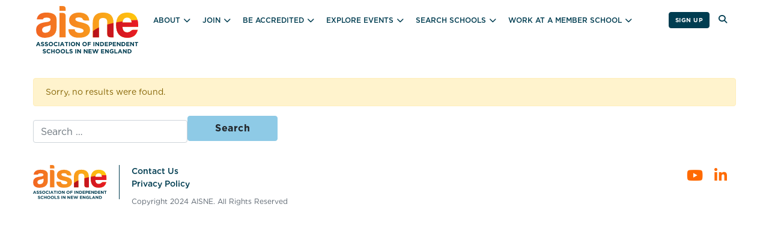

--- FILE ---
content_type: text/css
request_url: https://aisne.org/wp-content/themes/aisne-theme/dist/styles/main.css
body_size: 95497
content:
@font-face {
  font-family: "Gotham";
  src: url(/wp-content/themes/aisne-theme/dist/fonts/gotham/Gotham-Book.woff2) format("woff2"),url(/wp-content/themes/aisne-theme/dist/fonts/gotham/Gotham-Book.otf) format("opentype");
  font-weight: 400;
  font-style: normal;
  font-display: swap;
}

@font-face {
  font-family: "Gotham";
  src: url(/wp-content/themes/aisne-theme/dist/fonts/gotham/Gotham-BookItalic.woff2) format("woff2");
  font-weight: 400;
  font-style: italic;
  font-display: swap;
}

@font-face {
  font-family: "Gotham";
  src: url(/wp-content/themes/aisne-theme/dist/fonts/gotham/Gotham-Light.woff2) format("woff2"),url(/wp-content/themes/aisne-theme/dist/fonts/gotham/Gotham-Light.otf) format("opentype");
  font-weight: 300;
  font-style: normal;
  font-display: swap;
}

@font-face {
  font-family: "Gotham";
  src: url(/wp-content/themes/aisne-theme/dist/fonts/gotham/Gotham-LightItalic.woff2) format("woff2"),url(/wp-content/themes/aisne-theme/dist/fonts/gotham/Gotham-LightItalic.otf) format("opentype");
  font-weight: 300;
  font-style: italic;
  font-display: swap;
}

@font-face {
  font-family: "Gotham";
  src: url(/wp-content/themes/aisne-theme/dist/fonts/gotham/Gotham-Medium.woff2) format("woff2"),url(/wp-content/themes/aisne-theme/dist/fonts/gotham/Gotham-Medium.otf) format("opentype");
  font-weight: 500;
  font-style: normal;
  font-display: swap;
}

@font-face {
  font-family: "Gotham";
  src: url(/wp-content/themes/aisne-theme/dist/fonts/gotham/Gotham-MediumItalic.woff2) format("woff2"),url(/wp-content/themes/aisne-theme/dist/fonts/gotham/Gotham-MediumItalic.otf) format("opentype");
  font-weight: 500;
  font-style: italic;
  font-display: swap;
}

@font-face {
  font-family: "Gotham";
  src: url(/wp-content/themes/aisne-theme/dist/fonts/gotham/Gotham-Bold.woff2) format("woff2"),url(/wp-content/themes/aisne-theme/dist/fonts/gotham/Gotham-Bold.otf) format("opentype");
  font-weight: 600;
  font-style: normal;
  font-display: swap;
}

@font-face {
  font-family: "Gotham";
  src: url(/wp-content/themes/aisne-theme/dist/fonts/gotham/Gotham-BoldItalic.woff2) format("woff2"),url(/wp-content/themes/aisne-theme/dist/fonts/gotham/Gotham-BoldItalic.otf) format("opentype");
  font-weight: 600;
  font-style: italic;
  font-display: swap;
}

@font-face {
  font-family: "Gotham";
  src: url(/wp-content/themes/aisne-theme/dist/fonts/gotham/Gotham-BlackItalic.woff2) format("woff2"),url(/wp-content/themes/aisne-theme/dist/fonts/gotham/Gotham-BlackItalic.otf) format("opentype");
  font-weight: 700;
  font-style: italic;
  font-display: swap;
}

@font-face {
  font-family: "Gotham";
  src: url(/wp-content/themes/aisne-theme/dist/fonts/gotham/Gotham-Black.woff2) format("woff2"),url(/wp-content/themes/aisne-theme/dist/fonts/gotham/Gotham-Black.otf) format("opentype");
  font-weight: 700;
  font-style: normal;
  font-display: swap;
}

/*!
 * Bootstrap v4.3.1 (https://getbootstrap.com/)
 * Copyright 2011-2019 The Bootstrap Authors
 * Copyright 2011-2019 Twitter, Inc.
 * Licensed under MIT (https://github.com/twbs/bootstrap/blob/master/LICENSE)
 */

:root {
  --blue: #007bff;
  --indigo: #6610f2;
  --purple: #6f42c1;
  --pink: #e83e8c;
  --red: #dc3545;
  --orange: #fd7e14;
  --yellow: #ffc107;
  --green: #28a745;
  --teal: #20c997;
  --cyan: #17a2b8;
  --white: #FFF;
  --gray: #6c757d;
  --gray-dark: #343a40;
  --primary: #003D51;
  --secondary: #8ECAE6;
  --success: #28a745;
  --info: #17a2b8;
  --warning: #ffc107;
  --danger: #dc3545;
  --light: #EFEFEF;
  --dark: #343a40;
  --yellow: #FFB600;
  --aqua: #219EBC;
  --orange: #FF6A00;
  --brown: #511300;
  --white: #FFF;
  --lightblue: #F1F9FF;
  --darkgray: #5C6670;
  --lightgray: #D2D3D3;
  --red: #db1a21;
  --ruby: #8F1336;
  --green: #2A683B;
  --breakpoint-xs: 0;
  --breakpoint-sm: 768px;
  --breakpoint-md: 992px;
  --breakpoint-lg: 1200px;
  --breakpoint-xl: 1980px;
  --font-family-sans-serif: "Gotham", sans-serif;
  --font-family-monospace: SFMono-Regular, Menlo, Monaco, Consolas, "Liberation Mono", "Courier New", monospace;
}

*,
*::before,
*::after {
  box-sizing: border-box;
}

html {
  font-family: sans-serif;
  line-height: 1.15;
  -webkit-text-size-adjust: 100%;
  -webkit-tap-highlight-color: rgba(0,0,0,0);
}

article,
aside,
figcaption,
figure,
footer,
header,
hgroup,
main,
nav,
section {
  display: block;
}

body {
  margin: 0;
  font-family: "Gotham",sans-serif;
  font-size: 1rem;
  font-weight: 400;
  line-height: 1.5;
  color: #003d51;
  text-align: left;
  background-color: #fff;
}

[tabindex="-1"]:focus {
  outline: 0 !important;
}

hr {
  box-sizing: content-box;
  height: 0;
  overflow: visible;
}

h1,
h2,
h3,
h4,
h5,
h6 {
  margin-top: 0;
  margin-bottom: 1rem;
}

p {
  margin-top: 0;
  margin-bottom: 1rem;
}

abbr[title],
abbr[data-original-title] {
  text-decoration: underline;
  text-decoration: underline dotted;
  cursor: help;
  border-bottom: 0;
  text-decoration-skip-ink: none;
}

address {
  margin-bottom: 1rem;
  font-style: normal;
  line-height: inherit;
}

ol,
ul,
dl {
  margin-top: 0;
  margin-bottom: 1rem;
}

ol ol,
ul ul,
ol ul,
ul ol {
  margin-bottom: 0;
}

dt {
  font-weight: 700;
}

dd {
  margin-bottom: .5rem;
  margin-left: 0;
}

blockquote {
  margin: 0 0 1rem;
}

b,
strong {
  font-weight: bolder;
}

small {
  font-size: 80%;
}

sub,
sup {
  position: relative;
  font-size: 75%;
  line-height: 0;
  vertical-align: baseline;
}

sub {
  bottom: -0.25em;
}

sup {
  top: -0.5em;
}

a {
  color: #003d51;
  text-decoration: none;
  background-color: rgba(0,0,0,0);
}

a:hover {
  color: rgb(0,3.3888888889,4.5);
  text-decoration: underline;
}

a:not([href]):not([tabindex]) {
  color: inherit;
  text-decoration: none;
}

a:not([href]):not([tabindex]):hover,
a:not([href]):not([tabindex]):focus {
  color: inherit;
  text-decoration: none;
}

a:not([href]):not([tabindex]):focus {
  outline: 0;
}

pre,
code,
kbd,
samp {
  font-family: SFMono-Regular,Menlo,Monaco,Consolas,"Liberation Mono","Courier New",monospace;
  font-size: 1em;
}

pre {
  margin-top: 0;
  margin-bottom: 1rem;
  overflow: auto;
}

figure {
  margin: 0 0 1rem;
}

img {
  vertical-align: middle;
  border-style: none;
}

svg {
  overflow: hidden;
  vertical-align: middle;
}

table {
  border-collapse: collapse;
}

caption {
  padding-top: .75rem;
  padding-bottom: .75rem;
  color: #6c757d;
  text-align: left;
  caption-side: bottom;
}

th {
  text-align: inherit;
}

label {
  display: inline-block;
  margin-bottom: .5rem;
}

button {
  border-radius: 0;
}

button:focus {
  outline: 1px dotted;
  outline: 5px auto -webkit-focus-ring-color;
}

input,
button,
select,
optgroup,
textarea {
  margin: 0;
  font-family: inherit;
  font-size: inherit;
  line-height: inherit;
}

button,
input {
  overflow: visible;
}

button,
select {
  text-transform: none;
}

select {
  word-wrap: normal;
}

button,
[type=button],
[type=reset],
[type=submit] {
  -webkit-appearance: button;
}

button:not(:disabled),
[type=button]:not(:disabled),
[type=reset]:not(:disabled),
[type=submit]:not(:disabled) {
  cursor: pointer;
}

button::-moz-focus-inner,
[type=button]::-moz-focus-inner,
[type=reset]::-moz-focus-inner,
[type=submit]::-moz-focus-inner {
  padding: 0;
  border-style: none;
}

input[type=radio],
input[type=checkbox] {
  box-sizing: border-box;
  padding: 0;
}

input[type=date],
input[type=time],
input[type=datetime-local],
input[type=month] {
  -webkit-appearance: listbox;
}

textarea {
  overflow: auto;
  resize: vertical;
}

fieldset {
  min-width: 0;
  padding: 0;
  margin: 0;
  border: 0;
}

legend {
  display: block;
  width: 100%;
  max-width: 100%;
  padding: 0;
  margin-bottom: .5rem;
  font-size: 1.5rem;
  line-height: inherit;
  color: inherit;
  white-space: normal;
}

progress {
  vertical-align: baseline;
}

[type=number]::-webkit-inner-spin-button,
[type=number]::-webkit-outer-spin-button {
  height: auto;
}

[type=search] {
  outline-offset: -2px;
  -webkit-appearance: none;
}

[type=search]::-webkit-search-decoration {
  -webkit-appearance: none;
}

::-webkit-file-upload-button {
  font: inherit;
  -webkit-appearance: button;
}

output {
  display: inline-block;
}

summary {
  display: list-item;
  cursor: pointer;
}

template {
  display: none;
}

[hidden] {
  display: none !important;
}

h1,
h2,
h3,
h4,
h5,
h6,
.h1,
.h2,
.h3,
.h4,
.h5,
.h6 {
  margin-bottom: 1rem;
  font-weight: 500;
  line-height: 1.2;
}

h1,
.h1 {
  font-size: 2.5rem;
}

h2,
.h2 {
  font-size: 2rem;
}

h3,
.h3 {
  font-size: 1.75rem;
}

h4,
.h4 {
  font-size: 1.5rem;
}

h5,
.h5 {
  font-size: 1.25rem;
}

h6,
.h6 {
  font-size: 1rem;
}

.lead {
  font-size: 1.25rem;
  font-weight: 300;
}

.display-1 {
  font-size: 6rem;
  font-weight: 300;
  line-height: 1.2;
}

.display-2 {
  font-size: 5.5rem;
  font-weight: 300;
  line-height: 1.2;
}

.display-3 {
  font-size: 4.5rem;
  font-weight: 300;
  line-height: 1.2;
}

.display-4 {
  font-size: 3.5rem;
  font-weight: 300;
  line-height: 1.2;
}

hr {
  margin-top: 1rem;
  margin-bottom: 1rem;
  border: 0;
  border-top: 1px solid rgba(0,0,0,.1);
}

small,
.small {
  font-size: 80%;
  font-weight: 400;
}

mark,
.mark {
  padding: .2em;
  background-color: #fcf8e3;
}

.list-unstyled,
.comment-list {
  padding-left: 0;
  list-style: none;
}

.list-inline {
  padding-left: 0;
  list-style: none;
}

.list-inline-item {
  display: inline-block;
}

.list-inline-item:not(:last-child) {
  margin-right: .5rem;
}

.initialism {
  font-size: 90%;
  text-transform: uppercase;
}

.blockquote {
  margin-bottom: 1rem;
  font-size: 1.25rem;
}

.blockquote-footer {
  display: block;
  font-size: 80%;
  color: #6c757d;
}

.blockquote-footer::before {
  content: "\2014\A0";
}

.img-fluid,
.wp-caption img {
  max-width: 100%;
  height: auto;
}

.img-thumbnail {
  padding: .25rem;
  background-color: #fff;
  border: 1px solid #dee2e6;
  border-radius: .25rem;
  max-width: 100%;
  height: auto;
}

.figure,
.wp-caption {
  display: inline-block;
}

.figure-img,
.wp-caption img {
  margin-bottom: .5rem;
  line-height: 1;
}

.figure-caption,
.wp-caption-text {
  font-size: 90%;
  color: #6c757d;
}

code {
  font-size: 87.5%;
  color: #e83e8c;
  word-break: break-word;
}

a>code {
  color: inherit;
}

kbd {
  padding: .2rem .4rem;
  font-size: 87.5%;
  color: #fff;
  background-color: #212529;
  border-radius: .2rem;
}

kbd kbd {
  padding: 0;
  font-size: 100%;
  font-weight: 700;
}

pre {
  display: block;
  font-size: 87.5%;
  color: #212529;
}

pre code {
  font-size: inherit;
  color: inherit;
  word-break: normal;
}

.pre-scrollable {
  max-height: 340px;
  overflow-y: scroll;
}

.container {
  width: 100%;
  padding-right: 15px;
  padding-left: 15px;
  margin-right: auto;
  margin-left: auto;
}

@media (min-width: 768px) {
  .container {
    max-width: 540px;
  }
}

@media (min-width: 992px) {
  .container {
    max-width: 720px;
  }
}

@media (min-width: 1200px) {
  .container {
    max-width: 960px;
  }
}

@media (min-width: 1980px) {
  .container {
    max-width: 1140px;
  }
}

.container-fluid {
  width: 100%;
  padding-right: 15px;
  padding-left: 15px;
  margin-right: auto;
  margin-left: auto;
}

.row {
  display: flex;
  flex-wrap: wrap;
  margin-right: -15px;
  margin-left: -15px;
}

.no-gutters {
  margin-right: 0;
  margin-left: 0;
}

.no-gutters>.col,
.no-gutters>[class*=col-] {
  padding-right: 0;
  padding-left: 0;
}

.col-xl,
.col-xl-auto,
.col-xl-12,
.col-xl-11,
.col-xl-10,
.col-xl-9,
.col-xl-8,
.col-xl-7,
.col-xl-6,
.col-xl-5,
.col-xl-4,
.col-xl-3,
.col-xl-2,
.col-xl-1,
.col-lg,
.col-lg-auto,
.col-lg-12,
.col-lg-11,
.col-lg-10,
.col-lg-9,
.col-lg-8,
.col-lg-7,
.col-lg-6,
.col-lg-5,
.col-lg-4,
.col-lg-3,
.col-lg-2,
.col-lg-1,
.col-md,
.col-md-auto,
.col-md-12,
.col-md-11,
.col-md-10,
.col-md-9,
.col-md-8,
.col-md-7,
.col-md-6,
.col-md-5,
.col-md-4,
.col-md-3,
.col-md-2,
.col-md-1,
.col-sm,
.col-sm-auto,
.col-sm-12,
.col-sm-11,
.col-sm-10,
.col-sm-9,
.col-sm-8,
.col-sm-7,
.col-sm-6,
.col-sm-5,
.col-sm-4,
.col-sm-3,
.col-sm-2,
.col-sm-1,
.col,
.col-auto,
.col-12,
.col-11,
.col-10,
.col-9,
.col-8,
.col-7,
.col-6,
.col-5,
.col-4,
.col-3,
.col-2,
.col-1 {
  position: relative;
  width: 100%;
  padding-right: 15px;
  padding-left: 15px;
}

.col {
  flex-basis: 0;
  flex-grow: 1;
  max-width: 100%;
}

.col-auto {
  flex: 0 0 auto;
  width: auto;
  max-width: 100%;
}

.col-1 {
  flex: 0 0 8.3333333333%;
  max-width: 8.3333333333%;
}

.col-2 {
  flex: 0 0 16.6666666667%;
  max-width: 16.6666666667%;
}

.col-3 {
  flex: 0 0 25%;
  max-width: 25%;
}

.col-4 {
  flex: 0 0 33.3333333333%;
  max-width: 33.3333333333%;
}

.col-5 {
  flex: 0 0 41.6666666667%;
  max-width: 41.6666666667%;
}

.col-6 {
  flex: 0 0 50%;
  max-width: 50%;
}

.col-7 {
  flex: 0 0 58.3333333333%;
  max-width: 58.3333333333%;
}

.col-8 {
  flex: 0 0 66.6666666667%;
  max-width: 66.6666666667%;
}

.col-9 {
  flex: 0 0 75%;
  max-width: 75%;
}

.col-10 {
  flex: 0 0 83.3333333333%;
  max-width: 83.3333333333%;
}

.col-11 {
  flex: 0 0 91.6666666667%;
  max-width: 91.6666666667%;
}

.col-12 {
  flex: 0 0 100%;
  max-width: 100%;
}

.order-first {
  order: -1;
}

.order-last {
  order: 13;
}

.order-0 {
  order: 0;
}

.order-1 {
  order: 1;
}

.order-2 {
  order: 2;
}

.order-3 {
  order: 3;
}

.order-4 {
  order: 4;
}

.order-5 {
  order: 5;
}

.order-6 {
  order: 6;
}

.order-7 {
  order: 7;
}

.order-8 {
  order: 8;
}

.order-9 {
  order: 9;
}

.order-10 {
  order: 10;
}

.order-11 {
  order: 11;
}

.order-12 {
  order: 12;
}

.offset-1 {
  margin-left: 8.3333333333%;
}

.offset-2 {
  margin-left: 16.6666666667%;
}

.offset-3 {
  margin-left: 25%;
}

.offset-4 {
  margin-left: 33.3333333333%;
}

.offset-5 {
  margin-left: 41.6666666667%;
}

.offset-6 {
  margin-left: 50%;
}

.offset-7 {
  margin-left: 58.3333333333%;
}

.offset-8 {
  margin-left: 66.6666666667%;
}

.offset-9 {
  margin-left: 75%;
}

.offset-10 {
  margin-left: 83.3333333333%;
}

.offset-11 {
  margin-left: 91.6666666667%;
}

@media (min-width: 768px) {
  .col-sm {
    flex-basis: 0;
    flex-grow: 1;
    max-width: 100%;
  }

  .col-sm-auto {
    flex: 0 0 auto;
    width: auto;
    max-width: 100%;
  }

  .col-sm-1 {
    flex: 0 0 8.3333333333%;
    max-width: 8.3333333333%;
  }

  .col-sm-2 {
    flex: 0 0 16.6666666667%;
    max-width: 16.6666666667%;
  }

  .col-sm-3 {
    flex: 0 0 25%;
    max-width: 25%;
  }

  .col-sm-4 {
    flex: 0 0 33.3333333333%;
    max-width: 33.3333333333%;
  }

  .col-sm-5 {
    flex: 0 0 41.6666666667%;
    max-width: 41.6666666667%;
  }

  .col-sm-6 {
    flex: 0 0 50%;
    max-width: 50%;
  }

  .col-sm-7 {
    flex: 0 0 58.3333333333%;
    max-width: 58.3333333333%;
  }

  .col-sm-8 {
    flex: 0 0 66.6666666667%;
    max-width: 66.6666666667%;
  }

  .col-sm-9 {
    flex: 0 0 75%;
    max-width: 75%;
  }

  .col-sm-10 {
    flex: 0 0 83.3333333333%;
    max-width: 83.3333333333%;
  }

  .col-sm-11 {
    flex: 0 0 91.6666666667%;
    max-width: 91.6666666667%;
  }

  .col-sm-12 {
    flex: 0 0 100%;
    max-width: 100%;
  }

  .order-sm-first {
    order: -1;
  }

  .order-sm-last {
    order: 13;
  }

  .order-sm-0 {
    order: 0;
  }

  .order-sm-1 {
    order: 1;
  }

  .order-sm-2 {
    order: 2;
  }

  .order-sm-3 {
    order: 3;
  }

  .order-sm-4 {
    order: 4;
  }

  .order-sm-5 {
    order: 5;
  }

  .order-sm-6 {
    order: 6;
  }

  .order-sm-7 {
    order: 7;
  }

  .order-sm-8 {
    order: 8;
  }

  .order-sm-9 {
    order: 9;
  }

  .order-sm-10 {
    order: 10;
  }

  .order-sm-11 {
    order: 11;
  }

  .order-sm-12 {
    order: 12;
  }

  .offset-sm-0 {
    margin-left: 0;
  }

  .offset-sm-1 {
    margin-left: 8.3333333333%;
  }

  .offset-sm-2 {
    margin-left: 16.6666666667%;
  }

  .offset-sm-3 {
    margin-left: 25%;
  }

  .offset-sm-4 {
    margin-left: 33.3333333333%;
  }

  .offset-sm-5 {
    margin-left: 41.6666666667%;
  }

  .offset-sm-6 {
    margin-left: 50%;
  }

  .offset-sm-7 {
    margin-left: 58.3333333333%;
  }

  .offset-sm-8 {
    margin-left: 66.6666666667%;
  }

  .offset-sm-9 {
    margin-left: 75%;
  }

  .offset-sm-10 {
    margin-left: 83.3333333333%;
  }

  .offset-sm-11 {
    margin-left: 91.6666666667%;
  }
}

@media (min-width: 992px) {
  .col-md {
    flex-basis: 0;
    flex-grow: 1;
    max-width: 100%;
  }

  .col-md-auto {
    flex: 0 0 auto;
    width: auto;
    max-width: 100%;
  }

  .col-md-1 {
    flex: 0 0 8.3333333333%;
    max-width: 8.3333333333%;
  }

  .col-md-2 {
    flex: 0 0 16.6666666667%;
    max-width: 16.6666666667%;
  }

  .col-md-3 {
    flex: 0 0 25%;
    max-width: 25%;
  }

  .col-md-4 {
    flex: 0 0 33.3333333333%;
    max-width: 33.3333333333%;
  }

  .col-md-5 {
    flex: 0 0 41.6666666667%;
    max-width: 41.6666666667%;
  }

  .col-md-6 {
    flex: 0 0 50%;
    max-width: 50%;
  }

  .col-md-7 {
    flex: 0 0 58.3333333333%;
    max-width: 58.3333333333%;
  }

  .col-md-8 {
    flex: 0 0 66.6666666667%;
    max-width: 66.6666666667%;
  }

  .col-md-9 {
    flex: 0 0 75%;
    max-width: 75%;
  }

  .col-md-10 {
    flex: 0 0 83.3333333333%;
    max-width: 83.3333333333%;
  }

  .col-md-11 {
    flex: 0 0 91.6666666667%;
    max-width: 91.6666666667%;
  }

  .col-md-12 {
    flex: 0 0 100%;
    max-width: 100%;
  }

  .order-md-first {
    order: -1;
  }

  .order-md-last {
    order: 13;
  }

  .order-md-0 {
    order: 0;
  }

  .order-md-1 {
    order: 1;
  }

  .order-md-2 {
    order: 2;
  }

  .order-md-3 {
    order: 3;
  }

  .order-md-4 {
    order: 4;
  }

  .order-md-5 {
    order: 5;
  }

  .order-md-6 {
    order: 6;
  }

  .order-md-7 {
    order: 7;
  }

  .order-md-8 {
    order: 8;
  }

  .order-md-9 {
    order: 9;
  }

  .order-md-10 {
    order: 10;
  }

  .order-md-11 {
    order: 11;
  }

  .order-md-12 {
    order: 12;
  }

  .offset-md-0 {
    margin-left: 0;
  }

  .offset-md-1 {
    margin-left: 8.3333333333%;
  }

  .offset-md-2 {
    margin-left: 16.6666666667%;
  }

  .offset-md-3 {
    margin-left: 25%;
  }

  .offset-md-4 {
    margin-left: 33.3333333333%;
  }

  .offset-md-5 {
    margin-left: 41.6666666667%;
  }

  .offset-md-6 {
    margin-left: 50%;
  }

  .offset-md-7 {
    margin-left: 58.3333333333%;
  }

  .offset-md-8 {
    margin-left: 66.6666666667%;
  }

  .offset-md-9 {
    margin-left: 75%;
  }

  .offset-md-10 {
    margin-left: 83.3333333333%;
  }

  .offset-md-11 {
    margin-left: 91.6666666667%;
  }
}

@media (min-width: 1200px) {
  .col-lg {
    flex-basis: 0;
    flex-grow: 1;
    max-width: 100%;
  }

  .col-lg-auto {
    flex: 0 0 auto;
    width: auto;
    max-width: 100%;
  }

  .col-lg-1 {
    flex: 0 0 8.3333333333%;
    max-width: 8.3333333333%;
  }

  .col-lg-2 {
    flex: 0 0 16.6666666667%;
    max-width: 16.6666666667%;
  }

  .col-lg-3 {
    flex: 0 0 25%;
    max-width: 25%;
  }

  .col-lg-4 {
    flex: 0 0 33.3333333333%;
    max-width: 33.3333333333%;
  }

  .col-lg-5 {
    flex: 0 0 41.6666666667%;
    max-width: 41.6666666667%;
  }

  .col-lg-6 {
    flex: 0 0 50%;
    max-width: 50%;
  }

  .col-lg-7 {
    flex: 0 0 58.3333333333%;
    max-width: 58.3333333333%;
  }

  .col-lg-8 {
    flex: 0 0 66.6666666667%;
    max-width: 66.6666666667%;
  }

  .col-lg-9 {
    flex: 0 0 75%;
    max-width: 75%;
  }

  .col-lg-10 {
    flex: 0 0 83.3333333333%;
    max-width: 83.3333333333%;
  }

  .col-lg-11 {
    flex: 0 0 91.6666666667%;
    max-width: 91.6666666667%;
  }

  .col-lg-12 {
    flex: 0 0 100%;
    max-width: 100%;
  }

  .order-lg-first {
    order: -1;
  }

  .order-lg-last {
    order: 13;
  }

  .order-lg-0 {
    order: 0;
  }

  .order-lg-1 {
    order: 1;
  }

  .order-lg-2 {
    order: 2;
  }

  .order-lg-3 {
    order: 3;
  }

  .order-lg-4 {
    order: 4;
  }

  .order-lg-5 {
    order: 5;
  }

  .order-lg-6 {
    order: 6;
  }

  .order-lg-7 {
    order: 7;
  }

  .order-lg-8 {
    order: 8;
  }

  .order-lg-9 {
    order: 9;
  }

  .order-lg-10 {
    order: 10;
  }

  .order-lg-11 {
    order: 11;
  }

  .order-lg-12 {
    order: 12;
  }

  .offset-lg-0 {
    margin-left: 0;
  }

  .offset-lg-1 {
    margin-left: 8.3333333333%;
  }

  .offset-lg-2 {
    margin-left: 16.6666666667%;
  }

  .offset-lg-3 {
    margin-left: 25%;
  }

  .offset-lg-4 {
    margin-left: 33.3333333333%;
  }

  .offset-lg-5 {
    margin-left: 41.6666666667%;
  }

  .offset-lg-6 {
    margin-left: 50%;
  }

  .offset-lg-7 {
    margin-left: 58.3333333333%;
  }

  .offset-lg-8 {
    margin-left: 66.6666666667%;
  }

  .offset-lg-9 {
    margin-left: 75%;
  }

  .offset-lg-10 {
    margin-left: 83.3333333333%;
  }

  .offset-lg-11 {
    margin-left: 91.6666666667%;
  }
}

@media (min-width: 1980px) {
  .col-xl {
    flex-basis: 0;
    flex-grow: 1;
    max-width: 100%;
  }

  .col-xl-auto {
    flex: 0 0 auto;
    width: auto;
    max-width: 100%;
  }

  .col-xl-1 {
    flex: 0 0 8.3333333333%;
    max-width: 8.3333333333%;
  }

  .col-xl-2 {
    flex: 0 0 16.6666666667%;
    max-width: 16.6666666667%;
  }

  .col-xl-3 {
    flex: 0 0 25%;
    max-width: 25%;
  }

  .col-xl-4 {
    flex: 0 0 33.3333333333%;
    max-width: 33.3333333333%;
  }

  .col-xl-5 {
    flex: 0 0 41.6666666667%;
    max-width: 41.6666666667%;
  }

  .col-xl-6 {
    flex: 0 0 50%;
    max-width: 50%;
  }

  .col-xl-7 {
    flex: 0 0 58.3333333333%;
    max-width: 58.3333333333%;
  }

  .col-xl-8 {
    flex: 0 0 66.6666666667%;
    max-width: 66.6666666667%;
  }

  .col-xl-9 {
    flex: 0 0 75%;
    max-width: 75%;
  }

  .col-xl-10 {
    flex: 0 0 83.3333333333%;
    max-width: 83.3333333333%;
  }

  .col-xl-11 {
    flex: 0 0 91.6666666667%;
    max-width: 91.6666666667%;
  }

  .col-xl-12 {
    flex: 0 0 100%;
    max-width: 100%;
  }

  .order-xl-first {
    order: -1;
  }

  .order-xl-last {
    order: 13;
  }

  .order-xl-0 {
    order: 0;
  }

  .order-xl-1 {
    order: 1;
  }

  .order-xl-2 {
    order: 2;
  }

  .order-xl-3 {
    order: 3;
  }

  .order-xl-4 {
    order: 4;
  }

  .order-xl-5 {
    order: 5;
  }

  .order-xl-6 {
    order: 6;
  }

  .order-xl-7 {
    order: 7;
  }

  .order-xl-8 {
    order: 8;
  }

  .order-xl-9 {
    order: 9;
  }

  .order-xl-10 {
    order: 10;
  }

  .order-xl-11 {
    order: 11;
  }

  .order-xl-12 {
    order: 12;
  }

  .offset-xl-0 {
    margin-left: 0;
  }

  .offset-xl-1 {
    margin-left: 8.3333333333%;
  }

  .offset-xl-2 {
    margin-left: 16.6666666667%;
  }

  .offset-xl-3 {
    margin-left: 25%;
  }

  .offset-xl-4 {
    margin-left: 33.3333333333%;
  }

  .offset-xl-5 {
    margin-left: 41.6666666667%;
  }

  .offset-xl-6 {
    margin-left: 50%;
  }

  .offset-xl-7 {
    margin-left: 58.3333333333%;
  }

  .offset-xl-8 {
    margin-left: 66.6666666667%;
  }

  .offset-xl-9 {
    margin-left: 75%;
  }

  .offset-xl-10 {
    margin-left: 83.3333333333%;
  }

  .offset-xl-11 {
    margin-left: 91.6666666667%;
  }
}

.table {
  width: 100%;
  margin-bottom: 1rem;
  color: #003d51;
}

.table th,
.table td {
  padding: .75rem;
  vertical-align: top;
  border-top: 1px solid #dee2e6;
}

.table thead th {
  vertical-align: bottom;
  border-bottom: 2px solid #dee2e6;
}

.table tbody+tbody {
  border-top: 2px solid #dee2e6;
}

.table-sm th,
.table-sm td {
  padding: .3rem;
}

.table-bordered {
  border: 1px solid #dee2e6;
}

.table-bordered th,
.table-bordered td {
  border: 1px solid #dee2e6;
}

.table-bordered thead th,
.table-bordered thead td {
  border-bottom-width: 2px;
}

.table-borderless th,
.table-borderless td,
.table-borderless thead th,
.table-borderless tbody+tbody {
  border: 0;
}

.table-striped tbody tr:nth-of-type(odd) {
  background-color: rgba(0,0,0,.05);
}

.table-hover tbody tr:hover {
  color: #003d51;
  background-color: rgba(0,0,0,.075);
}

.table-primary,
.table-primary>th,
.table-primary>td {
  background-color: rgb(183.6,200.68,206.28);
}

.table-primary th,
.table-primary td,
.table-primary thead th,
.table-primary tbody+tbody {
  border-color: rgb(122.4,154.12,164.52);
}

.table-hover .table-primary:hover {
  background-color: rgb(168.4426573427,189.1485314685,195.9373426573);
}

.table-hover .table-primary:hover>td,
.table-hover .table-primary:hover>th {
  background-color: rgb(168.4426573427,189.1485314685,195.9373426573);
}

.table-secondary,
.table-secondary>th,
.table-secondary>td {
  background-color: rgb(223.36,240.16,248);
}

.table-secondary th,
.table-secondary td,
.table-secondary thead th,
.table-secondary tbody+tbody {
  border-color: rgb(196.24,227.44,242);
}

.table-hover .table-secondary:hover {
  background-color: hsl(199.0909090909,63.768115942%,87.4235294118%);
}

.table-hover .table-secondary:hover>td,
.table-hover .table-secondary:hover>th {
  background-color: hsl(199.0909090909,63.768115942%,87.4235294118%);
}

.table-success,
.table-success>th,
.table-success>td {
  background-color: rgb(194.8,230.36,202.92);
}

.table-success th,
.table-success td,
.table-success thead th,
.table-success tbody+tbody {
  border-color: rgb(143.2,209.24,158.28);
}

.table-hover .table-success:hover {
  background-color: rgb(176.7059405941,222.9540594059,187.2665346535);
}

.table-hover .table-success:hover>td,
.table-hover .table-success:hover>th {
  background-color: rgb(176.7059405941,222.9540594059,187.2665346535);
}

.table-info,
.table-info>th,
.table-info>td {
  background-color: rgb(190.04,228.96,235.12);
}

.table-info th,
.table-info td,
.table-info thead th,
.table-info tbody+tbody {
  border-color: rgb(134.36,206.64,218.08);
}

.table-hover .table-info:hover {
  background-color: hsl(188.198757764,53.1353135314%,78.3647058824%);
}

.table-hover .table-info:hover>td,
.table-hover .table-info:hover>th {
  background-color: hsl(188.198757764,53.1353135314%,78.3647058824%);
}

.table-warning,
.table-warning>th,
.table-warning>td {
  background-color: rgb(255,237.64,185.56);
}

.table-warning th,
.table-warning td,
.table-warning thead th,
.table-warning tbody+tbody {
  border-color: rgb(255,222.76,126.04);
}

.table-hover .table-warning:hover {
  background-color: rgb(255,231.265,160.06);
}

.table-hover .table-warning:hover>td,
.table-hover .table-warning:hover>th {
  background-color: rgb(255,231.265,160.06);
}

.table-danger,
.table-danger>th,
.table-danger>td {
  background-color: rgb(245.2,198.44,202.92);
}

.table-danger th,
.table-danger td,
.table-danger thead th,
.table-danger tbody+tbody {
  border-color: rgb(236.8,149.96,158.28);
}

.table-hover .table-danger:hover {
  background-color: hsl(354.251497006,70.4641350211%,81.9882352941%);
}

.table-hover .table-danger:hover>td,
.table-hover .table-danger:hover>th {
  background-color: hsl(354.251497006,70.4641350211%,81.9882352941%);
}

.table-light,
.table-light>th,
.table-light>td {
  background-color: hsl(0,0%,98.2431372549%);
}

.table-light th,
.table-light td,
.table-light thead th,
.table-light tbody+tbody {
  border-color: hsl(0,0%,96.737254902%);
}

.table-hover .table-light:hover {
  background-color: hsl(0,0%,93.2431372549%);
}

.table-hover .table-light:hover>td,
.table-hover .table-light:hover>th {
  background-color: hsl(0,0%,93.2431372549%);
}

.table-dark,
.table-dark>th,
.table-dark>td {
  background-color: rgb(198.16,199.84,201.52);
}

.table-dark th,
.table-dark td,
.table-dark thead th,
.table-dark tbody+tbody {
  border-color: rgb(149.44,152.56,155.68);
}

.table-hover .table-dark:hover {
  background-color: hsl(210,3.0456852792%,73.368627451%);
}

.table-hover .table-dark:hover>td,
.table-hover .table-dark:hover>th {
  background-color: hsl(210,3.0456852792%,73.368627451%);
}

.table-yellow,
.table-yellow>th,
.table-yellow>td {
  background-color: rgb(255,234.56,183.6);
}

.table-yellow th,
.table-yellow td,
.table-yellow thead th,
.table-yellow tbody+tbody {
  border-color: rgb(255,217.04,122.4);
}

.table-hover .table-yellow:hover {
  background-color: rgb(255,227.26,158.1);
}

.table-hover .table-yellow:hover>td,
.table-hover .table-yellow:hover>th {
  background-color: rgb(255,227.26,158.1);
}

.table-aqua,
.table-aqua>th,
.table-aqua>td {
  background-color: rgb(192.84,227.84,236.24);
}

.table-aqua th,
.table-aqua td,
.table-aqua thead th,
.table-aqua tbody+tbody {
  border-color: rgb(139.56,204.56,220.16);
}

.table-hover .table-aqua:hover {
  background-color: rgb(173.2517647059,219.2811764706,230.3282352941);
}

.table-hover .table-aqua:hover>td,
.table-hover .table-aqua:hover>th {
  background-color: rgb(173.2517647059,219.2811764706,230.3282352941);
}

.table-orange,
.table-orange>th,
.table-orange>td {
  background-color: rgb(255,213.28,183.6);
}

.table-orange th,
.table-orange td,
.table-orange thead th,
.table-orange tbody+tbody {
  border-color: rgb(255,177.52,122.4);
}

.table-hover .table-orange:hover {
  background-color: rgb(255,198.38,158.1);
}

.table-hover .table-orange:hover>td,
.table-hover .table-orange:hover>th {
  background-color: rgb(255,198.38,158.1);
}

.table-brown,
.table-brown>th,
.table-brown>td {
  background-color: rgb(206.28,188.92,183.6);
}

.table-brown th,
.table-brown td,
.table-brown thead th,
.table-brown tbody+tbody {
  border-color: rgb(164.52,132.28,122.4);
}

.table-hover .table-brown:hover {
  background-color: rgb(195.9373426573,174.892027972,168.4426573427);
}

.table-hover .table-brown:hover>td,
.table-hover .table-brown:hover>th {
  background-color: rgb(195.9373426573,174.892027972,168.4426573427);
}

.table-white,
.table-white>th,
.table-white>td {
  background-color: #fff;
}

.table-white th,
.table-white td,
.table-white thead th,
.table-white tbody+tbody {
  border-color: #fff;
}

.table-hover .table-white:hover {
  background-color: hsl(0,0%,95%);
}

.table-hover .table-white:hover>td,
.table-hover .table-white:hover>th {
  background-color: hsl(0,0%,95%);
}

.table-lightblue,
.table-lightblue>th,
.table-lightblue>td {
  background-color: rgb(251.08,253.32,255);
}

.table-lightblue th,
.table-lightblue td,
.table-lightblue thead th,
.table-lightblue tbody+tbody {
  border-color: rgb(247.72,251.88,255);
}

.table-hover .table-lightblue:hover {
  background-color: rgb(225.58,242.3914285714,255);
}

.table-hover .table-lightblue:hover>td,
.table-hover .table-lightblue:hover>th {
  background-color: rgb(225.58,242.3914285714,255);
}

.table-darkgray,
.table-darkgray>th,
.table-darkgray>td {
  background-color: rgb(209.36,212.16,214.96);
}

.table-darkgray th,
.table-darkgray td,
.table-darkgray thead th,
.table-darkgray tbody+tbody {
  border-color: rgb(170.24,175.44,180.64);
}

.table-hover .table-darkgray:hover {
  background-color: hsl(210,6.5359477124%,78.2%);
}

.table-hover .table-darkgray:hover>td,
.table-hover .table-darkgray:hover>th {
  background-color: hsl(210,6.5359477124%,78.2%);
}

.table-lightgray,
.table-lightgray>th,
.table-lightgray>td {
  background-color: rgb(242.4,242.68,242.68);
}

.table-lightgray th,
.table-lightgray td,
.table-lightgray thead th,
.table-lightgray tbody+tbody {
  border-color: rgb(231.6,232.12,232.12);
}

.table-hover .table-lightgray:hover {
  background-color: hsl(180,1.1235955056%,90.1137254902%);
}

.table-hover .table-lightgray:hover>td,
.table-hover .table-lightgray:hover>th {
  background-color: hsl(180,1.1235955056%,90.1137254902%);
}

.table-red,
.table-red>th,
.table-red>td {
  background-color: rgb(244.92,190.88,192.84);
}

.table-red th,
.table-red td,
.table-red thead th,
.table-red tbody+tbody {
  border-color: rgb(236.28,135.92,139.56);
}

.table-hover .table-red:hover {
  background-color: rgb(241.4558490566,168.8441509434,171.4777358491);
}

.table-hover .table-red:hover>td,
.table-hover .table-red:hover>th {
  background-color: rgb(241.4558490566,168.8441509434,171.4777358491);
}

.table-ruby,
.table-ruby>th,
.table-ruby>td {
  background-color: rgb(223.64,188.92,198.72);
}

.table-ruby th,
.table-ruby td,
.table-ruby thead th,
.table-ruby tbody+tbody {
  border-color: rgb(196.76,132.28,150.48);
}

.table-hover .table-ruby:hover {
  background-color: hsl(343.064516129,35.632183908%,75.8941176471%);
}

.table-hover .table-ruby:hover>td,
.table-hover .table-ruby:hover>th {
  background-color: hsl(343.064516129,35.632183908%,75.8941176471%);
}

.table-green,
.table-green>th,
.table-green>td {
  background-color: rgb(195.36,212.72,200.12);
}

.table-green th,
.table-green td,
.table-green thead th,
.table-green tbody+tbody {
  border-color: rgb(144.24,176.48,153.08);
}

.table-hover .table-green:hover {
  background-color: hsl(136.4516129032,17.032967033%,75.0156862745%);
}

.table-hover .table-green:hover>td,
.table-hover .table-green:hover>th {
  background-color: hsl(136.4516129032,17.032967033%,75.0156862745%);
}

.table-active,
.table-active>th,
.table-active>td {
  background-color: rgba(0,0,0,.075);
}

.table-hover .table-active:hover {
  background-color: rgba(0,0,0,.075);
}

.table-hover .table-active:hover>td,
.table-hover .table-active:hover>th {
  background-color: rgba(0,0,0,.075);
}

.table .thead-dark th {
  color: #fff;
  background-color: #343a40;
  border-color: hsl(210,10.3448275862%,30.2450980392%);
}

.table .thead-light th {
  color: #495057;
  background-color: #e9ecef;
  border-color: #dee2e6;
}

.table-dark {
  color: #fff;
  background-color: #343a40;
}

.table-dark th,
.table-dark td,
.table-dark thead th {
  border-color: hsl(210,10.3448275862%,30.2450980392%);
}

.table-dark.table-bordered {
  border: 0;
}

.table-dark.table-striped tbody tr:nth-of-type(odd) {
  background-color: hsla(0,0%,100%,.05);
}

.table-dark.table-hover tbody tr:hover {
  color: #fff;
  background-color: hsla(0,0%,100%,.075);
}

@media (max-width: 767.98px) {
  .table-responsive-sm {
    display: block;
    width: 100%;
    overflow-x: auto;
    -webkit-overflow-scrolling: touch;
  }

  .table-responsive-sm>.table-bordered {
    border: 0;
  }
}

@media (max-width: 991.98px) {
  .table-responsive-md {
    display: block;
    width: 100%;
    overflow-x: auto;
    -webkit-overflow-scrolling: touch;
  }

  .table-responsive-md>.table-bordered {
    border: 0;
  }
}

@media (max-width: 1199.98px) {
  .table-responsive-lg {
    display: block;
    width: 100%;
    overflow-x: auto;
    -webkit-overflow-scrolling: touch;
  }

  .table-responsive-lg>.table-bordered {
    border: 0;
  }
}

@media (max-width: 1979.98px) {
  .table-responsive-xl {
    display: block;
    width: 100%;
    overflow-x: auto;
    -webkit-overflow-scrolling: touch;
  }

  .table-responsive-xl>.table-bordered {
    border: 0;
  }
}

.table-responsive {
  display: block;
  width: 100%;
  overflow-x: auto;
  -webkit-overflow-scrolling: touch;
}

.table-responsive>.table-bordered {
  border: 0;
}

.form-control,
.search-form .search-field,
.comment-form input[type=text],
.comment-form input[type=email],
.comment-form input[type=url],
.comment-form textarea {
  display: block;
  width: 100%;
  height: calc(1.5em + 0.75rem + 2px);
  padding: .375rem .75rem;
  font-size: 1rem;
  font-weight: 400;
  line-height: 1.5;
  color: #495057;
  background-color: #fff;
  background-clip: padding-box;
  border: 1px solid #ced4da;
  border-radius: .25rem;
  transition: border-color .15s ease-in-out,box-shadow .15s ease-in-out;
}

@media (prefers-reduced-motion: reduce) {
  .form-control,
  .search-form .search-field,
  .comment-form input[type=text],
  .comment-form input[type=email],
  .comment-form input[type=url],
  .comment-form textarea {
    transition: none;
  }
}

.form-control::-ms-expand,
.search-form .search-field::-ms-expand,
.comment-form input[type=text]::-ms-expand,
.comment-form input[type=email]::-ms-expand,
.comment-form input[type=url]::-ms-expand,
.comment-form textarea::-ms-expand {
  background-color: rgba(0,0,0,0);
  border: 0;
}

.form-control:focus,
.search-form .search-field:focus,
.comment-form input[type=text]:focus,
.comment-form input[type=email]:focus,
.comment-form input[type=url]:focus,
.comment-form textarea:focus {
  color: #495057;
  background-color: #fff;
  border-color: rgb(0,157.0185185185,208.5);
  outline: 0;
  box-shadow: 0 0 0 .2rem rgba(0,61,81,.25);
}

.form-control::placeholder,
.search-form .search-field::placeholder,
.comment-form input[type=text]::placeholder,
.comment-form input[type=email]::placeholder,
.comment-form input[type=url]::placeholder,
.comment-form textarea::placeholder {
  color: #6c757d;
  opacity: 1;
}

.form-control:disabled,
.search-form .search-field:disabled,
.comment-form input[type=text]:disabled,
.comment-form input[type=email]:disabled,
.comment-form input[type=url]:disabled,
.comment-form textarea:disabled,
.form-control[readonly],
.search-form [readonly].search-field,
.comment-form input[readonly][type=text],
.comment-form input[readonly][type=email],
.comment-form input[readonly][type=url],
.comment-form textarea[readonly] {
  background-color: #e9ecef;
  opacity: 1;
}

select.form-control:focus::-ms-value,
.search-form select.search-field:focus::-ms-value {
  color: #495057;
  background-color: #fff;
}

.form-control-file,
.form-control-range {
  display: block;
  width: 100%;
}

.col-form-label {
  padding-top: calc(0.375rem + 1px);
  padding-bottom: calc(0.375rem + 1px);
  margin-bottom: 0;
  font-size: inherit;
  line-height: 1.5;
}

.col-form-label-lg {
  padding-top: calc(0.5rem + 1px);
  padding-bottom: calc(0.5rem + 1px);
  font-size: 1.25rem;
  line-height: 1.5;
}

.col-form-label-sm {
  padding-top: calc(0.25rem + 1px);
  padding-bottom: calc(0.25rem + 1px);
  font-size: 0.875rem;
  line-height: 1.5;
}

.form-control-plaintext {
  display: block;
  width: 100%;
  padding-top: .375rem;
  padding-bottom: .375rem;
  margin-bottom: 0;
  line-height: 1.5;
  color: #003d51;
  background-color: rgba(0,0,0,0);
  border: solid rgba(0,0,0,0);
  border-width: 1px 0;
}

.form-control-plaintext.form-control-sm,
.form-control-plaintext.form-control-lg {
  padding-right: 0;
  padding-left: 0;
}

.form-control-sm {
  height: calc(1.5em + 0.5rem + 2px);
  padding: .25rem .5rem;
  font-size: 0.875rem;
  line-height: 1.5;
  border-radius: .2rem;
}

.form-control-lg {
  height: calc(1.5em + 1rem + 2px);
  padding: .5rem 1rem;
  font-size: 1.25rem;
  line-height: 1.5;
  border-radius: .3rem;
}

select.form-control[size],
.search-form select[size].search-field,
select.form-control[multiple],
.search-form select[multiple].search-field {
  height: auto;
}

textarea.form-control,
.search-form textarea.search-field,
.comment-form textarea {
  height: auto;
}

.form-group,
.search-form label,
.comment-form p {
  margin-bottom: 1rem;
}

.form-text {
  display: block;
  margin-top: .25rem;
}

.form-row {
  display: flex;
  flex-wrap: wrap;
  margin-right: -5px;
  margin-left: -5px;
}

.form-row>.col,
.form-row>[class*=col-] {
  padding-right: 5px;
  padding-left: 5px;
}

.form-check {
  position: relative;
  display: block;
  padding-left: 1.25rem;
}

.form-check-input {
  position: absolute;
  margin-top: .3rem;
  margin-left: -1.25rem;
}

.form-check-input:disabled~.form-check-label {
  color: #6c757d;
}

.form-check-label {
  margin-bottom: 0;
}

.form-check-inline {
  display: inline-flex;
  align-items: center;
  padding-left: 0;
  margin-right: .75rem;
}

.form-check-inline .form-check-input {
  position: static;
  margin-top: 0;
  margin-right: .3125rem;
  margin-left: 0;
}

.valid-feedback {
  display: none;
  width: 100%;
  margin-top: .25rem;
  font-size: 80%;
  color: #28a745;
}

.valid-tooltip {
  position: absolute;
  top: 100%;
  z-index: 5;
  display: none;
  max-width: 100%;
  padding: .25rem .5rem;
  margin-top: .1rem;
  font-size: 0.875rem;
  line-height: 1.5;
  color: #fff;
  background-color: rgba(40,167,69,.9);
  border-radius: .25rem;
}

.was-validated .form-control:valid,
.was-validated .search-form .search-field:valid,
.search-form .was-validated .search-field:valid,
.was-validated .comment-form input[type=text]:valid,
.comment-form .was-validated input[type=text]:valid,
.was-validated .comment-form input[type=email]:valid,
.comment-form .was-validated input[type=email]:valid,
.was-validated .comment-form input[type=url]:valid,
.comment-form .was-validated input[type=url]:valid,
.was-validated .comment-form textarea:valid,
.comment-form .was-validated textarea:valid,
.form-control.is-valid,
.search-form .is-valid.search-field,
.comment-form input.is-valid[type=text],
.comment-form input.is-valid[type=email],
.comment-form input.is-valid[type=url],
.comment-form textarea.is-valid {
  border-color: #28a745;
  padding-right: calc(1.5em + 0.75rem);
  background-image: url("data:image/svg+xml,%3csvg xmlns='http://www.w3.org/2000/svg' viewBox='0 0 8 8'%3e%3cpath fill='%2328a745' d='M2.3 6.73L.6 4.53c-.4-1.04.46-1.4 1.1-.8l1.1 1.4 3.4-3.8c.6-.63 1.6-.27 1.2.7l-4 4.6c-.43.5-.8.4-1.1.1z'/%3e%3c/svg%3e");
  background-repeat: no-repeat;
  background-position: center right calc(0.375em + 0.1875rem);
  background-size: calc(0.75em + 0.375rem) calc(0.75em + 0.375rem);
}

.was-validated .form-control:valid:focus,
.was-validated .search-form .search-field:valid:focus,
.search-form .was-validated .search-field:valid:focus,
.was-validated .comment-form input[type=text]:valid:focus,
.comment-form .was-validated input[type=text]:valid:focus,
.was-validated .comment-form input[type=email]:valid:focus,
.comment-form .was-validated input[type=email]:valid:focus,
.was-validated .comment-form input[type=url]:valid:focus,
.comment-form .was-validated input[type=url]:valid:focus,
.was-validated .comment-form textarea:valid:focus,
.comment-form .was-validated textarea:valid:focus,
.form-control.is-valid:focus,
.search-form .is-valid.search-field:focus,
.comment-form input.is-valid[type=text]:focus,
.comment-form input.is-valid[type=email]:focus,
.comment-form input.is-valid[type=url]:focus,
.comment-form textarea.is-valid:focus {
  border-color: #28a745;
  box-shadow: 0 0 0 .2rem rgba(40,167,69,.25);
}

.was-validated .form-control:valid~.valid-feedback,
.was-validated .search-form .search-field:valid~.valid-feedback,
.search-form .was-validated .search-field:valid~.valid-feedback,
.was-validated .comment-form input[type=text]:valid~.valid-feedback,
.comment-form .was-validated input[type=text]:valid~.valid-feedback,
.was-validated .comment-form input[type=email]:valid~.valid-feedback,
.comment-form .was-validated input[type=email]:valid~.valid-feedback,
.was-validated .comment-form input[type=url]:valid~.valid-feedback,
.comment-form .was-validated input[type=url]:valid~.valid-feedback,
.was-validated .comment-form textarea:valid~.valid-feedback,
.comment-form .was-validated textarea:valid~.valid-feedback,
.was-validated .form-control:valid~.valid-tooltip,
.was-validated .search-form .search-field:valid~.valid-tooltip,
.search-form .was-validated .search-field:valid~.valid-tooltip,
.was-validated .comment-form input[type=text]:valid~.valid-tooltip,
.comment-form .was-validated input[type=text]:valid~.valid-tooltip,
.was-validated .comment-form input[type=email]:valid~.valid-tooltip,
.comment-form .was-validated input[type=email]:valid~.valid-tooltip,
.was-validated .comment-form input[type=url]:valid~.valid-tooltip,
.comment-form .was-validated input[type=url]:valid~.valid-tooltip,
.was-validated .comment-form textarea:valid~.valid-tooltip,
.comment-form .was-validated textarea:valid~.valid-tooltip,
.form-control.is-valid~.valid-feedback,
.search-form .is-valid.search-field~.valid-feedback,
.comment-form input.is-valid[type=text]~.valid-feedback,
.comment-form input.is-valid[type=email]~.valid-feedback,
.comment-form input.is-valid[type=url]~.valid-feedback,
.comment-form textarea.is-valid~.valid-feedback,
.form-control.is-valid~.valid-tooltip,
.search-form .is-valid.search-field~.valid-tooltip,
.comment-form input.is-valid[type=text]~.valid-tooltip,
.comment-form input.is-valid[type=email]~.valid-tooltip,
.comment-form input.is-valid[type=url]~.valid-tooltip,
.comment-form textarea.is-valid~.valid-tooltip {
  display: block;
}

.was-validated textarea.form-control:valid,
.was-validated .search-form textarea.search-field:valid,
.search-form .was-validated textarea.search-field:valid,
.was-validated .comment-form textarea:valid,
.comment-form .was-validated textarea:valid,
textarea.form-control.is-valid,
.search-form textarea.is-valid.search-field,
.comment-form textarea.is-valid {
  padding-right: calc(1.5em + 0.75rem);
  background-position: top calc(0.375em + 0.1875rem) right calc(0.375em + 0.1875rem);
}

.was-validated .custom-select:valid,
.custom-select.is-valid {
  border-color: #28a745;
  padding-right: calc((1em + 0.75rem)*3/4 + 1.75rem);
  background: url("data:image/svg+xml,%3csvg xmlns='http://www.w3.org/2000/svg' viewBox='0 0 4 5'%3e%3cpath fill='%23343a40' d='M2 0L0 2h4zm0 5L0 3h4z'/%3e%3c/svg%3e") no-repeat right .75rem center/8px 10px,url("data:image/svg+xml,%3csvg xmlns='http://www.w3.org/2000/svg' viewBox='0 0 8 8'%3e%3cpath fill='%2328a745' d='M2.3 6.73L.6 4.53c-.4-1.04.46-1.4 1.1-.8l1.1 1.4 3.4-3.8c.6-.63 1.6-.27 1.2.7l-4 4.6c-.43.5-.8.4-1.1.1z'/%3e%3c/svg%3e") #fff no-repeat center right 1.75rem/calc(0.75em + 0.375rem) calc(0.75em + 0.375rem);
}

.was-validated .custom-select:valid:focus,
.custom-select.is-valid:focus {
  border-color: #28a745;
  box-shadow: 0 0 0 .2rem rgba(40,167,69,.25);
}

.was-validated .custom-select:valid~.valid-feedback,
.was-validated .custom-select:valid~.valid-tooltip,
.custom-select.is-valid~.valid-feedback,
.custom-select.is-valid~.valid-tooltip {
  display: block;
}

.was-validated .form-control-file:valid~.valid-feedback,
.was-validated .form-control-file:valid~.valid-tooltip,
.form-control-file.is-valid~.valid-feedback,
.form-control-file.is-valid~.valid-tooltip {
  display: block;
}

.was-validated .form-check-input:valid~.form-check-label,
.form-check-input.is-valid~.form-check-label {
  color: #28a745;
}

.was-validated .form-check-input:valid~.valid-feedback,
.was-validated .form-check-input:valid~.valid-tooltip,
.form-check-input.is-valid~.valid-feedback,
.form-check-input.is-valid~.valid-tooltip {
  display: block;
}

.was-validated .custom-control-input:valid~.custom-control-label,
.custom-control-input.is-valid~.custom-control-label {
  color: #28a745;
}

.was-validated .custom-control-input:valid~.custom-control-label::before,
.custom-control-input.is-valid~.custom-control-label::before {
  border-color: #28a745;
}

.was-validated .custom-control-input:valid~.valid-feedback,
.was-validated .custom-control-input:valid~.valid-tooltip,
.custom-control-input.is-valid~.valid-feedback,
.custom-control-input.is-valid~.valid-tooltip {
  display: block;
}

.was-validated .custom-control-input:valid:checked~.custom-control-label::before,
.custom-control-input.is-valid:checked~.custom-control-label::before {
  border-color: rgb(51.6956521739,206.3043478261,87);
  background-color: rgb(51.6956521739,206.3043478261,87);
}

.was-validated .custom-control-input:valid:focus~.custom-control-label::before,
.custom-control-input.is-valid:focus~.custom-control-label::before {
  box-shadow: 0 0 0 .2rem rgba(40,167,69,.25);
}

.was-validated .custom-control-input:valid:focus:not(:checked)~.custom-control-label::before,
.custom-control-input.is-valid:focus:not(:checked)~.custom-control-label::before {
  border-color: #28a745;
}

.was-validated .custom-file-input:valid~.custom-file-label,
.custom-file-input.is-valid~.custom-file-label {
  border-color: #28a745;
}

.was-validated .custom-file-input:valid~.valid-feedback,
.was-validated .custom-file-input:valid~.valid-tooltip,
.custom-file-input.is-valid~.valid-feedback,
.custom-file-input.is-valid~.valid-tooltip {
  display: block;
}

.was-validated .custom-file-input:valid:focus~.custom-file-label,
.custom-file-input.is-valid:focus~.custom-file-label {
  border-color: #28a745;
  box-shadow: 0 0 0 .2rem rgba(40,167,69,.25);
}

.invalid-feedback {
  display: none;
  width: 100%;
  margin-top: .25rem;
  font-size: 80%;
  color: #dc3545;
}

.invalid-tooltip {
  position: absolute;
  top: 100%;
  z-index: 5;
  display: none;
  max-width: 100%;
  padding: .25rem .5rem;
  margin-top: .1rem;
  font-size: 0.875rem;
  line-height: 1.5;
  color: #fff;
  background-color: rgba(220,53,69,.9);
  border-radius: .25rem;
}

.was-validated .form-control:invalid,
.was-validated .search-form .search-field:invalid,
.search-form .was-validated .search-field:invalid,
.was-validated .comment-form input[type=text]:invalid,
.comment-form .was-validated input[type=text]:invalid,
.was-validated .comment-form input[type=email]:invalid,
.comment-form .was-validated input[type=email]:invalid,
.was-validated .comment-form input[type=url]:invalid,
.comment-form .was-validated input[type=url]:invalid,
.was-validated .comment-form textarea:invalid,
.comment-form .was-validated textarea:invalid,
.form-control.is-invalid,
.search-form .is-invalid.search-field,
.comment-form input.is-invalid[type=text],
.comment-form input.is-invalid[type=email],
.comment-form input.is-invalid[type=url],
.comment-form textarea.is-invalid {
  border-color: #dc3545;
  padding-right: calc(1.5em + 0.75rem);
  background-image: url("data:image/svg+xml,%3csvg xmlns='http://www.w3.org/2000/svg' fill='%23dc3545' viewBox='-2 -2 7 7'%3e%3cpath stroke='%23dc3545' d='M0 0l3 3m0-3L0 3'/%3e%3ccircle r='.5'/%3e%3ccircle cx='3' r='.5'/%3e%3ccircle cy='3' r='.5'/%3e%3ccircle cx='3' cy='3' r='.5'/%3e%3c/svg%3E");
  background-repeat: no-repeat;
  background-position: center right calc(0.375em + 0.1875rem);
  background-size: calc(0.75em + 0.375rem) calc(0.75em + 0.375rem);
}

.was-validated .form-control:invalid:focus,
.was-validated .search-form .search-field:invalid:focus,
.search-form .was-validated .search-field:invalid:focus,
.was-validated .comment-form input[type=text]:invalid:focus,
.comment-form .was-validated input[type=text]:invalid:focus,
.was-validated .comment-form input[type=email]:invalid:focus,
.comment-form .was-validated input[type=email]:invalid:focus,
.was-validated .comment-form input[type=url]:invalid:focus,
.comment-form .was-validated input[type=url]:invalid:focus,
.was-validated .comment-form textarea:invalid:focus,
.comment-form .was-validated textarea:invalid:focus,
.form-control.is-invalid:focus,
.search-form .is-invalid.search-field:focus,
.comment-form input.is-invalid[type=text]:focus,
.comment-form input.is-invalid[type=email]:focus,
.comment-form input.is-invalid[type=url]:focus,
.comment-form textarea.is-invalid:focus {
  border-color: #dc3545;
  box-shadow: 0 0 0 .2rem rgba(220,53,69,.25);
}

.was-validated .form-control:invalid~.invalid-feedback,
.was-validated .search-form .search-field:invalid~.invalid-feedback,
.search-form .was-validated .search-field:invalid~.invalid-feedback,
.was-validated .comment-form input[type=text]:invalid~.invalid-feedback,
.comment-form .was-validated input[type=text]:invalid~.invalid-feedback,
.was-validated .comment-form input[type=email]:invalid~.invalid-feedback,
.comment-form .was-validated input[type=email]:invalid~.invalid-feedback,
.was-validated .comment-form input[type=url]:invalid~.invalid-feedback,
.comment-form .was-validated input[type=url]:invalid~.invalid-feedback,
.was-validated .comment-form textarea:invalid~.invalid-feedback,
.comment-form .was-validated textarea:invalid~.invalid-feedback,
.was-validated .form-control:invalid~.invalid-tooltip,
.was-validated .search-form .search-field:invalid~.invalid-tooltip,
.search-form .was-validated .search-field:invalid~.invalid-tooltip,
.was-validated .comment-form input[type=text]:invalid~.invalid-tooltip,
.comment-form .was-validated input[type=text]:invalid~.invalid-tooltip,
.was-validated .comment-form input[type=email]:invalid~.invalid-tooltip,
.comment-form .was-validated input[type=email]:invalid~.invalid-tooltip,
.was-validated .comment-form input[type=url]:invalid~.invalid-tooltip,
.comment-form .was-validated input[type=url]:invalid~.invalid-tooltip,
.was-validated .comment-form textarea:invalid~.invalid-tooltip,
.comment-form .was-validated textarea:invalid~.invalid-tooltip,
.form-control.is-invalid~.invalid-feedback,
.search-form .is-invalid.search-field~.invalid-feedback,
.comment-form input.is-invalid[type=text]~.invalid-feedback,
.comment-form input.is-invalid[type=email]~.invalid-feedback,
.comment-form input.is-invalid[type=url]~.invalid-feedback,
.comment-form textarea.is-invalid~.invalid-feedback,
.form-control.is-invalid~.invalid-tooltip,
.search-form .is-invalid.search-field~.invalid-tooltip,
.comment-form input.is-invalid[type=text]~.invalid-tooltip,
.comment-form input.is-invalid[type=email]~.invalid-tooltip,
.comment-form input.is-invalid[type=url]~.invalid-tooltip,
.comment-form textarea.is-invalid~.invalid-tooltip {
  display: block;
}

.was-validated textarea.form-control:invalid,
.was-validated .search-form textarea.search-field:invalid,
.search-form .was-validated textarea.search-field:invalid,
.was-validated .comment-form textarea:invalid,
.comment-form .was-validated textarea:invalid,
textarea.form-control.is-invalid,
.search-form textarea.is-invalid.search-field,
.comment-form textarea.is-invalid {
  padding-right: calc(1.5em + 0.75rem);
  background-position: top calc(0.375em + 0.1875rem) right calc(0.375em + 0.1875rem);
}

.was-validated .custom-select:invalid,
.custom-select.is-invalid {
  border-color: #dc3545;
  padding-right: calc((1em + 0.75rem)*3/4 + 1.75rem);
  background: url("data:image/svg+xml,%3csvg xmlns='http://www.w3.org/2000/svg' viewBox='0 0 4 5'%3e%3cpath fill='%23343a40' d='M2 0L0 2h4zm0 5L0 3h4z'/%3e%3c/svg%3e") no-repeat right .75rem center/8px 10px,url("data:image/svg+xml,%3csvg xmlns='http://www.w3.org/2000/svg' fill='%23dc3545' viewBox='-2 -2 7 7'%3e%3cpath stroke='%23dc3545' d='M0 0l3 3m0-3L0 3'/%3e%3ccircle r='.5'/%3e%3ccircle cx='3' r='.5'/%3e%3ccircle cy='3' r='.5'/%3e%3ccircle cx='3' cy='3' r='.5'/%3e%3c/svg%3E") #fff no-repeat center right 1.75rem/calc(0.75em + 0.375rem) calc(0.75em + 0.375rem);
}

.was-validated .custom-select:invalid:focus,
.custom-select.is-invalid:focus {
  border-color: #dc3545;
  box-shadow: 0 0 0 .2rem rgba(220,53,69,.25);
}

.was-validated .custom-select:invalid~.invalid-feedback,
.was-validated .custom-select:invalid~.invalid-tooltip,
.custom-select.is-invalid~.invalid-feedback,
.custom-select.is-invalid~.invalid-tooltip {
  display: block;
}

.was-validated .form-control-file:invalid~.invalid-feedback,
.was-validated .form-control-file:invalid~.invalid-tooltip,
.form-control-file.is-invalid~.invalid-feedback,
.form-control-file.is-invalid~.invalid-tooltip {
  display: block;
}

.was-validated .form-check-input:invalid~.form-check-label,
.form-check-input.is-invalid~.form-check-label {
  color: #dc3545;
}

.was-validated .form-check-input:invalid~.invalid-feedback,
.was-validated .form-check-input:invalid~.invalid-tooltip,
.form-check-input.is-invalid~.invalid-feedback,
.form-check-input.is-invalid~.invalid-tooltip {
  display: block;
}

.was-validated .custom-control-input:invalid~.custom-control-label,
.custom-control-input.is-invalid~.custom-control-label {
  color: #dc3545;
}

.was-validated .custom-control-input:invalid~.custom-control-label::before,
.custom-control-input.is-invalid~.custom-control-label::before {
  border-color: #dc3545;
}

.was-validated .custom-control-input:invalid~.invalid-feedback,
.was-validated .custom-control-input:invalid~.invalid-tooltip,
.custom-control-input.is-invalid~.invalid-feedback,
.custom-control-input.is-invalid~.invalid-tooltip {
  display: block;
}

.was-validated .custom-control-input:invalid:checked~.custom-control-label::before,
.custom-control-input.is-invalid:checked~.custom-control-label::before {
  border-color: rgb(227.5316455696,96.4683544304,109.0253164557);
  background-color: rgb(227.5316455696,96.4683544304,109.0253164557);
}

.was-validated .custom-control-input:invalid:focus~.custom-control-label::before,
.custom-control-input.is-invalid:focus~.custom-control-label::before {
  box-shadow: 0 0 0 .2rem rgba(220,53,69,.25);
}

.was-validated .custom-control-input:invalid:focus:not(:checked)~.custom-control-label::before,
.custom-control-input.is-invalid:focus:not(:checked)~.custom-control-label::before {
  border-color: #dc3545;
}

.was-validated .custom-file-input:invalid~.custom-file-label,
.custom-file-input.is-invalid~.custom-file-label {
  border-color: #dc3545;
}

.was-validated .custom-file-input:invalid~.invalid-feedback,
.was-validated .custom-file-input:invalid~.invalid-tooltip,
.custom-file-input.is-invalid~.invalid-feedback,
.custom-file-input.is-invalid~.invalid-tooltip {
  display: block;
}

.was-validated .custom-file-input:invalid:focus~.custom-file-label,
.custom-file-input.is-invalid:focus~.custom-file-label {
  border-color: #dc3545;
  box-shadow: 0 0 0 .2rem rgba(220,53,69,.25);
}

.form-inline,
.search-form {
  display: flex;
  flex-flow: row wrap;
  align-items: center;
}

.form-inline .form-check,
.search-form .form-check {
  width: 100%;
}

@media (min-width: 768px) {
  .form-inline label,
  .search-form label {
    display: flex;
    align-items: center;
    justify-content: center;
    margin-bottom: 0;
  }

  .form-inline .form-group,
  .search-form .form-group,
  .search-form label,
  .form-inline .comment-form p,
  .search-form .comment-form p,
  .comment-form .form-inline p,
  .comment-form .search-form p {
    display: flex;
    flex: 0 0 auto;
    flex-flow: row wrap;
    align-items: center;
    margin-bottom: 0;
  }

  .form-inline .form-control,
  .search-form .form-control,
  .search-form .search-field,
  .form-inline .comment-form input[type=text],
  .search-form .comment-form input[type=text],
  .comment-form .form-inline input[type=text],
  .comment-form .search-form input[type=text],
  .form-inline .comment-form input[type=email],
  .search-form .comment-form input[type=email],
  .comment-form .form-inline input[type=email],
  .comment-form .search-form input[type=email],
  .form-inline .comment-form input[type=url],
  .search-form .comment-form input[type=url],
  .comment-form .form-inline input[type=url],
  .comment-form .search-form input[type=url],
  .form-inline .comment-form textarea,
  .search-form .comment-form textarea,
  .comment-form .form-inline textarea,
  .comment-form .search-form textarea {
    display: inline-block;
    width: auto;
    vertical-align: middle;
  }

  .form-inline .form-control-plaintext,
  .search-form .form-control-plaintext {
    display: inline-block;
  }

  .form-inline .input-group,
  .search-form .input-group,
  .form-inline .custom-select,
  .search-form .custom-select {
    width: auto;
  }

  .form-inline .form-check,
  .search-form .form-check {
    display: flex;
    align-items: center;
    justify-content: center;
    width: auto;
    padding-left: 0;
  }

  .form-inline .form-check-input,
  .search-form .form-check-input {
    position: relative;
    flex-shrink: 0;
    margin-top: 0;
    margin-right: .25rem;
    margin-left: 0;
  }

  .form-inline .custom-control,
  .search-form .custom-control {
    align-items: center;
    justify-content: center;
  }

  .form-inline .custom-control-label,
  .search-form .custom-control-label {
    margin-bottom: 0;
  }
}

.btn,
.content .acf-form .acf-button,
.search-form .search-submit,
.comment-form input[type=submit] {
  display: inline-block;
  font-weight: 400;
  color: #003d51;
  text-align: center;
  vertical-align: middle;
  user-select: none;
  background-color: rgba(0,0,0,0);
  border: 1px solid rgba(0,0,0,0);
  padding: .375rem .75rem;
  font-size: 1rem;
  line-height: 1.5;
  border-radius: .25rem;
  transition: color .15s ease-in-out,background-color .15s ease-in-out,border-color .15s ease-in-out,box-shadow .15s ease-in-out;
}

@media (prefers-reduced-motion: reduce) {
  .btn,
  .content .acf-form .acf-button,
  .search-form .search-submit,
  .comment-form input[type=submit] {
    transition: none;
  }
}

.btn:hover,
.content .acf-form .acf-button:hover,
.search-form .search-submit:hover,
.comment-form input[type=submit]:hover {
  color: #003d51;
  text-decoration: none;
}

.btn:focus,
.content .acf-form .acf-button:focus,
.search-form .search-submit:focus,
.comment-form input[type=submit]:focus,
.btn.focus,
.content .acf-form .focus.acf-button,
.search-form .focus.search-submit,
.comment-form input.focus[type=submit] {
  outline: 0;
  box-shadow: 0 0 0 .2rem rgba(0,61,81,.25);
}

.btn.disabled,
.content .acf-form .disabled.acf-button,
.search-form .disabled.search-submit,
.comment-form input.disabled[type=submit],
.btn:disabled,
.content .acf-form .acf-button:disabled,
.search-form .search-submit:disabled,
.comment-form input[type=submit]:disabled {
  opacity: .65;
}

a.btn.disabled,
.content .acf-form a.disabled.acf-button,
.search-form a.disabled.search-submit,
fieldset:disabled a.btn,
fieldset:disabled .content .acf-form a.acf-button,
.content .acf-form fieldset:disabled a.acf-button,
fieldset:disabled .search-form a.search-submit,
.search-form fieldset:disabled a.search-submit {
  pointer-events: none;
}

.btn-primary {
  color: #fff;
  background-color: #003d51;
  border-color: #003d51;
}

.btn-primary:hover {
  color: #fff;
  background-color: rgb(0,32.1944444444,42.75);
  border-color: rgb(0,22.5925925926,30);
}

.btn-primary:focus,
.btn-primary.focus {
  box-shadow: 0 0 0 .2rem rgba(38.25,90.1,107.1,.5);
}

.btn-primary.disabled,
.btn-primary:disabled {
  color: #fff;
  background-color: #003d51;
  border-color: #003d51;
}

.btn-primary:not(:disabled):not(.disabled):active,
.btn-primary:not(:disabled):not(.disabled).active,
.show>.btn-primary.dropdown-toggle {
  color: #fff;
  background-color: rgb(0,22.5925925926,30);
  border-color: rgb(0,12.9907407407,17.25);
}

.btn-primary:not(:disabled):not(.disabled):active:focus,
.btn-primary:not(:disabled):not(.disabled).active:focus,
.show>.btn-primary.dropdown-toggle:focus {
  box-shadow: 0 0 0 .2rem rgba(38.25,90.1,107.1,.5);
}

.btn-secondary,
.search-form .search-submit,
.comment-form input[type=submit] {
  color: #212529;
  background-color: #8ecae6;
  border-color: #8ecae6;
}

.btn-secondary:hover,
.search-form .search-submit:hover,
.comment-form input[type=submit]:hover {
  color: #212529;
  background-color: hsl(199.0909090909,63.768115942%,65.4411764706%);
  border-color: hsl(199.0909090909,63.768115942%,62.9411764706%);
}

.btn-secondary:focus,
.search-form .search-submit:focus,
.comment-form input[type=submit]:focus,
.btn-secondary.focus,
.search-form .focus.search-submit,
.comment-form input.focus[type=submit] {
  box-shadow: 0 0 0 .2rem rgba(125.65,177.25,201.65,.5);
}

.btn-secondary.disabled,
.search-form .disabled.search-submit,
.comment-form input.disabled[type=submit],
.btn-secondary:disabled,
.search-form .search-submit:disabled,
.comment-form input[type=submit]:disabled {
  color: #212529;
  background-color: #8ecae6;
  border-color: #8ecae6;
}

.btn-secondary:not(:disabled):not(.disabled):active,
.search-form .search-submit:not(:disabled):not(.disabled):active,
.comment-form input[type=submit]:not(:disabled):not(.disabled):active,
.btn-secondary:not(:disabled):not(.disabled).active,
.search-form .search-submit:not(:disabled):not(.disabled).active,
.comment-form input[type=submit]:not(:disabled):not(.disabled).active,
.show>.btn-secondary.dropdown-toggle,
.search-form .show>.dropdown-toggle.search-submit,
.comment-form .show>input.dropdown-toggle[type=submit] {
  color: #212529;
  background-color: hsl(199.0909090909,63.768115942%,62.9411764706%);
  border-color: rgb(89.7989130435,177.5163043478,218.4510869565);
}

.btn-secondary:not(:disabled):not(.disabled):active:focus,
.search-form .search-submit:not(:disabled):not(.disabled):active:focus,
.comment-form input[type=submit]:not(:disabled):not(.disabled):active:focus,
.btn-secondary:not(:disabled):not(.disabled).active:focus,
.search-form .search-submit:not(:disabled):not(.disabled).active:focus,
.comment-form input[type=submit]:not(:disabled):not(.disabled).active:focus,
.show>.btn-secondary.dropdown-toggle:focus,
.search-form .show>.dropdown-toggle.search-submit:focus,
.comment-form .show>input.dropdown-toggle[type=submit]:focus {
  box-shadow: 0 0 0 .2rem rgba(125.65,177.25,201.65,.5);
}

.btn-success {
  color: #fff;
  background-color: #28a745;
  border-color: #28a745;
}

.btn-success:hover {
  color: #fff;
  background-color: rgb(32.6086956522,136.1413043478,56.25);
  border-color: rgb(30.1449275362,125.8550724638,52);
}

.btn-success:focus,
.btn-success.focus {
  box-shadow: 0 0 0 .2rem rgba(72.25,180.2,96.9,.5);
}

.btn-success.disabled,
.btn-success:disabled {
  color: #fff;
  background-color: #28a745;
  border-color: #28a745;
}

.btn-success:not(:disabled):not(.disabled):active,
.btn-success:not(:disabled):not(.disabled).active,
.show>.btn-success.dropdown-toggle {
  color: #fff;
  background-color: rgb(30.1449275362,125.8550724638,52);
  border-color: rgb(27.6811594203,115.5688405797,47.75);
}

.btn-success:not(:disabled):not(.disabled):active:focus,
.btn-success:not(:disabled):not(.disabled).active:focus,
.show>.btn-success.dropdown-toggle:focus {
  box-shadow: 0 0 0 .2rem rgba(72.25,180.2,96.9,.5);
}

.btn-info {
  color: #fff;
  background-color: #17a2b8;
  border-color: #17a2b8;
}

.btn-info:hover {
  color: #fff;
  background-color: rgb(18.75,132.0652173913,150);
  border-color: rgb(17.3333333333,122.0869565217,138.6666666667);
}

.btn-info:focus,
.btn-info.focus {
  box-shadow: 0 0 0 .2rem rgba(57.8,175.95,194.65,.5);
}

.btn-info.disabled,
.btn-info:disabled {
  color: #fff;
  background-color: #17a2b8;
  border-color: #17a2b8;
}

.btn-info:not(:disabled):not(.disabled):active,
.btn-info:not(:disabled):not(.disabled).active,
.show>.btn-info.dropdown-toggle {
  color: #fff;
  background-color: rgb(17.3333333333,122.0869565217,138.6666666667);
  border-color: rgb(15.9166666667,112.1086956522,127.3333333333);
}

.btn-info:not(:disabled):not(.disabled):active:focus,
.btn-info:not(:disabled):not(.disabled).active:focus,
.show>.btn-info.dropdown-toggle:focus {
  box-shadow: 0 0 0 .2rem rgba(57.8,175.95,194.65,.5);
}

.btn-warning {
  color: #212529;
  background-color: #ffc107;
  border-color: #ffc107;
}

.btn-warning:hover {
  color: #212529;
  background-color: rgb(223.75,167.8125,0);
  border-color: rgb(211,158.25,0);
}

.btn-warning:focus,
.btn-warning.focus {
  box-shadow: 0 0 0 .2rem rgba(221.7,169.6,12.1,.5);
}

.btn-warning.disabled,
.btn-warning:disabled {
  color: #212529;
  background-color: #ffc107;
  border-color: #ffc107;
}

.btn-warning:not(:disabled):not(.disabled):active,
.btn-warning:not(:disabled):not(.disabled).active,
.show>.btn-warning.dropdown-toggle {
  color: #212529;
  background-color: rgb(211,158.25,0);
  border-color: rgb(198.25,148.6875,0);
}

.btn-warning:not(:disabled):not(.disabled):active:focus,
.btn-warning:not(:disabled):not(.disabled).active:focus,
.show>.btn-warning.dropdown-toggle:focus {
  box-shadow: 0 0 0 .2rem rgba(221.7,169.6,12.1,.5);
}

.btn-danger {
  color: #fff;
  background-color: #dc3545;
  border-color: #dc3545;
}

.btn-danger:hover {
  color: #fff;
  background-color: rgb(200.082278481,34.667721519,50.5158227848);
  border-color: rgb(189.2151898734,32.7848101266,47.7721518987);
}

.btn-danger:focus,
.btn-danger.focus {
  box-shadow: 0 0 0 .2rem rgba(225.25,83.3,96.9,.5);
}

.btn-danger.disabled,
.btn-danger:disabled {
  color: #fff;
  background-color: #dc3545;
  border-color: #dc3545;
}

.btn-danger:not(:disabled):not(.disabled):active,
.btn-danger:not(:disabled):not(.disabled).active,
.show>.btn-danger.dropdown-toggle {
  color: #fff;
  background-color: rgb(189.2151898734,32.7848101266,47.7721518987);
  border-color: rgb(178.3481012658,30.9018987342,45.0284810127);
}

.btn-danger:not(:disabled):not(.disabled):active:focus,
.btn-danger:not(:disabled):not(.disabled).active:focus,
.show>.btn-danger.dropdown-toggle:focus {
  box-shadow: 0 0 0 .2rem rgba(225.25,83.3,96.9,.5);
}

.btn-light {
  color: #212529;
  background-color: #efefef;
  border-color: #efefef;
}

.btn-light:hover {
  color: #212529;
  background-color: hsl(0,0%,86.2254901961%);
  border-color: rgb(213.5,213.5,213.5);
}

.btn-light:focus,
.btn-light.focus {
  box-shadow: 0 0 0 .2rem rgba(208.1,208.7,209.3,.5);
}

.btn-light.disabled,
.btn-light:disabled {
  color: #212529;
  background-color: #efefef;
  border-color: #efefef;
}

.btn-light:not(:disabled):not(.disabled):active,
.btn-light:not(:disabled):not(.disabled).active,
.show>.btn-light.dropdown-toggle {
  color: #212529;
  background-color: rgb(213.5,213.5,213.5);
  border-color: hsl(0,0%,81.2254901961%);
}

.btn-light:not(:disabled):not(.disabled):active:focus,
.btn-light:not(:disabled):not(.disabled).active:focus,
.show>.btn-light.dropdown-toggle:focus {
  box-shadow: 0 0 0 .2rem rgba(208.1,208.7,209.3,.5);
}

.btn-dark {
  color: #fff;
  background-color: #343a40;
  border-color: #343a40;
}

.btn-dark:hover {
  color: #fff;
  background-color: hsl(210,10.3448275862%,15.2450980392%);
  border-color: rgb(29.1379310345,32.5,35.8620689655);
}

.btn-dark:focus,
.btn-dark.focus {
  box-shadow: 0 0 0 .2rem rgba(82.45,87.55,92.65,.5);
}

.btn-dark.disabled,
.btn-dark:disabled {
  color: #fff;
  background-color: #343a40;
  border-color: #343a40;
}

.btn-dark:not(:disabled):not(.disabled):active,
.btn-dark:not(:disabled):not(.disabled).active,
.show>.btn-dark.dropdown-toggle {
  color: #fff;
  background-color: rgb(29.1379310345,32.5,35.8620689655);
  border-color: hsl(210,10.3448275862%,10.2450980392%);
}

.btn-dark:not(:disabled):not(.disabled):active:focus,
.btn-dark:not(:disabled):not(.disabled).active:focus,
.show>.btn-dark.dropdown-toggle:focus {
  box-shadow: 0 0 0 .2rem rgba(82.45,87.55,92.65,.5);
}

.btn-yellow {
  color: #212529;
  background-color: #ffb600;
  border-color: #ffb600;
}

.btn-yellow:hover {
  color: #212529;
  background-color: rgb(216.75,154.7,0);
  border-color: rgb(204,145.6,0);
}

.btn-yellow:focus,
.btn-yellow.focus {
  box-shadow: 0 0 0 .2rem rgba(221.7,160.25,6.15,.5);
}

.btn-yellow.disabled,
.btn-yellow:disabled {
  color: #212529;
  background-color: #ffb600;
  border-color: #ffb600;
}

.btn-yellow:not(:disabled):not(.disabled):active,
.btn-yellow:not(:disabled):not(.disabled).active,
.show>.btn-yellow.dropdown-toggle {
  color: #fff;
  background-color: rgb(204,145.6,0);
  border-color: rgb(191.25,136.5,0);
}

.btn-yellow:not(:disabled):not(.disabled):active:focus,
.btn-yellow:not(:disabled):not(.disabled).active:focus,
.show>.btn-yellow.dropdown-toggle:focus {
  box-shadow: 0 0 0 .2rem rgba(221.7,160.25,6.15,.5);
}

.btn-aqua {
  color: #fff;
  background-color: #219ebc;
  border-color: #219ebc;
}

.btn-aqua:hover {
  color: #fff;
  background-color: rgb(27.2884615385,130.6538461538,155.4615384615);
  border-color: rgb(25.3846153846,121.5384615385,144.6153846154);
}

.btn-aqua:focus,
.btn-aqua.focus {
  box-shadow: 0 0 0 .2rem rgba(66.3,172.55,198.05,.5);
}

.btn-aqua.disabled,
.btn-aqua:disabled {
  color: #fff;
  background-color: #219ebc;
  border-color: #219ebc;
}

.btn-aqua:not(:disabled):not(.disabled):active,
.btn-aqua:not(:disabled):not(.disabled).active,
.show>.btn-aqua.dropdown-toggle {
  color: #fff;
  background-color: rgb(25.3846153846,121.5384615385,144.6153846154);
  border-color: rgb(23.4807692308,112.4230769231,133.7692307692);
}

.btn-aqua:not(:disabled):not(.disabled):active:focus,
.btn-aqua:not(:disabled):not(.disabled).active:focus,
.show>.btn-aqua.dropdown-toggle:focus {
  box-shadow: 0 0 0 .2rem rgba(66.3,172.55,198.05,.5);
}

.btn-orange {
  color: #fff;
  background-color: #ff6a00;
  border-color: #ff6a00;
}

.btn-orange:hover {
  color: #fff;
  background-color: rgb(216.75,90.1,0);
  border-color: rgb(204,84.8,0);
}

.btn-orange:focus,
.btn-orange.focus {
  box-shadow: 0 0 0 .2rem rgba(255,128.35,38.25,.5);
}

.btn-orange.disabled,
.btn-orange:disabled {
  color: #fff;
  background-color: #ff6a00;
  border-color: #ff6a00;
}

.btn-orange:not(:disabled):not(.disabled):active,
.btn-orange:not(:disabled):not(.disabled).active,
.show>.btn-orange.dropdown-toggle {
  color: #fff;
  background-color: rgb(204,84.8,0);
  border-color: rgb(191.25,79.5,0);
}

.btn-orange:not(:disabled):not(.disabled):active:focus,
.btn-orange:not(:disabled):not(.disabled).active:focus,
.show>.btn-orange.dropdown-toggle:focus {
  box-shadow: 0 0 0 .2rem rgba(255,128.35,38.25,.5);
}

.btn-brown {
  color: #fff;
  background-color: #511300;
  border-color: #511300;
}

.btn-brown:hover {
  color: #fff;
  background-color: rgb(42.75,10.0277777778,0);
  border-color: rgb(30,7.037037037,0);
}

.btn-brown:focus,
.btn-brown.focus {
  box-shadow: 0 0 0 .2rem rgba(107.1,54.4,38.25,.5);
}

.btn-brown.disabled,
.btn-brown:disabled {
  color: #fff;
  background-color: #511300;
  border-color: #511300;
}

.btn-brown:not(:disabled):not(.disabled):active,
.btn-brown:not(:disabled):not(.disabled).active,
.show>.btn-brown.dropdown-toggle {
  color: #fff;
  background-color: rgb(30,7.037037037,0);
  border-color: rgb(17.25,4.0462962963,0);
}

.btn-brown:not(:disabled):not(.disabled):active:focus,
.btn-brown:not(:disabled):not(.disabled).active:focus,
.show>.btn-brown.dropdown-toggle:focus {
  box-shadow: 0 0 0 .2rem rgba(107.1,54.4,38.25,.5);
}

.btn-white {
  color: #212529;
  background-color: #fff;
  border-color: #fff;
}

.btn-white:hover {
  color: #212529;
  background-color: hsl(0,0%,92.5%);
  border-color: hsl(0,0%,90%);
}

.btn-white:focus,
.btn-white.focus {
  box-shadow: 0 0 0 .2rem rgba(221.7,222.3,222.9,.5);
}

.btn-white.disabled,
.btn-white:disabled {
  color: #212529;
  background-color: #fff;
  border-color: #fff;
}

.btn-white:not(:disabled):not(.disabled):active,
.btn-white:not(:disabled):not(.disabled).active,
.show>.btn-white.dropdown-toggle {
  color: #212529;
  background-color: hsl(0,0%,90%);
  border-color: hsl(0,0%,87.5%);
}

.btn-white:not(:disabled):not(.disabled):active:focus,
.btn-white:not(:disabled):not(.disabled).active:focus,
.show>.btn-white.dropdown-toggle:focus {
  box-shadow: 0 0 0 .2rem rgba(221.7,222.3,222.9,.5);
}

.btn-lightblue {
  color: #212529;
  background-color: #f1f9ff;
  border-color: #f1f9ff;
}

.btn-lightblue:hover {
  color: #212529;
  background-color: rgb(202.75,232.6071428571,255);
  border-color: rgb(190,227.1428571429,255);
}

.btn-lightblue:focus,
.btn-lightblue.focus {
  box-shadow: 0 0 0 .2rem rgba(209.8,217.2,222.9,.5);
}

.btn-lightblue.disabled,
.btn-lightblue:disabled {
  color: #212529;
  background-color: #f1f9ff;
  border-color: #f1f9ff;
}

.btn-lightblue:not(:disabled):not(.disabled):active,
.btn-lightblue:not(:disabled):not(.disabled).active,
.show>.btn-lightblue.dropdown-toggle {
  color: #212529;
  background-color: rgb(190,227.1428571429,255);
  border-color: rgb(177.25,221.6785714286,255);
}

.btn-lightblue:not(:disabled):not(.disabled):active:focus,
.btn-lightblue:not(:disabled):not(.disabled).active:focus,
.show>.btn-lightblue.dropdown-toggle:focus {
  box-shadow: 0 0 0 .2rem rgba(209.8,217.2,222.9,.5);
}

.btn-darkgray {
  color: #fff;
  background-color: #5c6670;
  border-color: #5c6670;
}

.btn-darkgray:hover {
  color: #fff;
  background-color: rgb(74.75,82.875,91);
  border-color: rgb(69,76.5,84);
}

.btn-darkgray:focus,
.btn-darkgray.focus {
  box-shadow: 0 0 0 .2rem rgba(116.45,124.95,133.45,.5);
}

.btn-darkgray.disabled,
.btn-darkgray:disabled {
  color: #fff;
  background-color: #5c6670;
  border-color: #5c6670;
}

.btn-darkgray:not(:disabled):not(.disabled):active,
.btn-darkgray:not(:disabled):not(.disabled).active,
.show>.btn-darkgray.dropdown-toggle {
  color: #fff;
  background-color: rgb(69,76.5,84);
  border-color: rgb(63.25,70.125,77);
}

.btn-darkgray:not(:disabled):not(.disabled):active:focus,
.btn-darkgray:not(:disabled):not(.disabled).active:focus,
.show>.btn-darkgray.dropdown-toggle:focus {
  box-shadow: 0 0 0 .2rem rgba(116.45,124.95,133.45,.5);
}

.btn-lightgray {
  color: #212529;
  background-color: #d2d3d3;
  border-color: #d2d3d3;
}

.btn-lightgray:hover {
  color: #212529;
  background-color: hsl(180,1.1235955056%,75.0490196078%);
  border-color: hsl(180,1.1235955056%,72.5490196078%);
}

.btn-lightgray:focus,
.btn-lightgray.focus {
  box-shadow: 0 0 0 .2rem rgba(183.45,184.9,185.5,.5);
}

.btn-lightgray.disabled,
.btn-lightgray:disabled {
  color: #212529;
  background-color: #d2d3d3;
  border-color: #d2d3d3;
}

.btn-lightgray:not(:disabled):not(.disabled):active,
.btn-lightgray:not(:disabled):not(.disabled).active,
.show>.btn-lightgray.dropdown-toggle {
  color: #212529;
  background-color: hsl(180,1.1235955056%,72.5490196078%);
  border-color: hsl(180,1.1235955056%,70.0490196078%);
}

.btn-lightgray:not(:disabled):not(.disabled):active:focus,
.btn-lightgray:not(:disabled):not(.disabled).active:focus,
.show>.btn-lightgray.dropdown-toggle:focus {
  box-shadow: 0 0 0 .2rem rgba(183.45,184.9,185.5,.5);
}

.btn-red {
  color: #fff;
  background-color: #db1a21;
  border-color: #db1a21;
}

.btn-red:hover {
  color: #fff;
  background-color: rgb(184.8091836735,21.9408163265,27.8479591837);
  border-color: rgb(173.412244898,20.587755102,26.1306122449);
}

.btn-red:focus,
.btn-red.focus {
  box-shadow: 0 0 0 .2rem rgba(224.4,60.35,66.3,.5);
}

.btn-red.disabled,
.btn-red:disabled {
  color: #fff;
  background-color: #db1a21;
  border-color: #db1a21;
}

.btn-red:not(:disabled):not(.disabled):active,
.btn-red:not(:disabled):not(.disabled).active,
.show>.btn-red.dropdown-toggle {
  color: #fff;
  background-color: rgb(173.412244898,20.587755102,26.1306122449);
  border-color: rgb(162.0153061224,19.2346938776,24.4132653061);
}

.btn-red:not(:disabled):not(.disabled):active:focus,
.btn-red:not(:disabled):not(.disabled).active:focus,
.show>.btn-red.dropdown-toggle:focus {
  box-shadow: 0 0 0 .2rem rgba(224.4,60.35,66.3,.5);
}

.btn-ruby {
  color: #fff;
  background-color: #8f1336;
  border-color: #8f1336;
}

.btn-ruby:hover {
  color: #fff;
  background-color: rgb(109.2361111111,14.5138888889,41.25);
  border-color: rgb(97.9814814815,13.0185185185,37);
}

.btn-ruby:focus,
.btn-ruby.focus {
  box-shadow: 0 0 0 .2rem rgba(159.8,54.4,84.15,.5);
}

.btn-ruby.disabled,
.btn-ruby:disabled {
  color: #fff;
  background-color: #8f1336;
  border-color: #8f1336;
}

.btn-ruby:not(:disabled):not(.disabled):active,
.btn-ruby:not(:disabled):not(.disabled).active,
.show>.btn-ruby.dropdown-toggle {
  color: #fff;
  background-color: rgb(97.9814814815,13.0185185185,37);
  border-color: rgb(86.7268518519,11.5231481481,32.75);
}

.btn-ruby:not(:disabled):not(.disabled):active:focus,
.btn-ruby:not(:disabled):not(.disabled).active:focus,
.show>.btn-ruby.dropdown-toggle:focus {
  box-shadow: 0 0 0 .2rem rgba(159.8,54.4,84.15,.5);
}

.btn-green {
  color: #fff;
  background-color: #2a683b;
  border-color: #2a683b;
}

.btn-green:hover {
  color: #fff;
  background-color: rgb(30.9965753425,76.7534246575,43.5428082192);
  border-color: rgb(27.3287671233,67.6712328767,38.3904109589);
}

.btn-green:focus,
.btn-green.focus {
  box-shadow: 0 0 0 .2rem rgba(73.95,126.65,88.4,.5);
}

.btn-green.disabled,
.btn-green:disabled {
  color: #fff;
  background-color: #2a683b;
  border-color: #2a683b;
}

.btn-green:not(:disabled):not(.disabled):active,
.btn-green:not(:disabled):not(.disabled).active,
.show>.btn-green.dropdown-toggle {
  color: #fff;
  background-color: rgb(27.3287671233,67.6712328767,38.3904109589);
  border-color: rgb(23.6609589041,58.5890410959,33.2380136986);
}

.btn-green:not(:disabled):not(.disabled):active:focus,
.btn-green:not(:disabled):not(.disabled).active:focus,
.show>.btn-green.dropdown-toggle:focus {
  box-shadow: 0 0 0 .2rem rgba(73.95,126.65,88.4,.5);
}

.btn-outline-primary {
  color: #003d51;
  border-color: #003d51;
}

.btn-outline-primary:hover {
  color: #fff;
  background-color: #003d51;
  border-color: #003d51;
}

.btn-outline-primary:focus,
.btn-outline-primary.focus {
  box-shadow: 0 0 0 .2rem rgba(0,61,81,.5);
}

.btn-outline-primary.disabled,
.btn-outline-primary:disabled {
  color: #003d51;
  background-color: rgba(0,0,0,0);
}

.btn-outline-primary:not(:disabled):not(.disabled):active,
.btn-outline-primary:not(:disabled):not(.disabled).active,
.show>.btn-outline-primary.dropdown-toggle {
  color: #fff;
  background-color: #003d51;
  border-color: #003d51;
}

.btn-outline-primary:not(:disabled):not(.disabled):active:focus,
.btn-outline-primary:not(:disabled):not(.disabled).active:focus,
.show>.btn-outline-primary.dropdown-toggle:focus {
  box-shadow: 0 0 0 .2rem rgba(0,61,81,.5);
}

.btn-outline-secondary {
  color: #8ecae6;
  border-color: #8ecae6;
}

.btn-outline-secondary:hover {
  color: #212529;
  background-color: #8ecae6;
  border-color: #8ecae6;
}

.btn-outline-secondary:focus,
.btn-outline-secondary.focus {
  box-shadow: 0 0 0 .2rem rgba(142,202,230,.5);
}

.btn-outline-secondary.disabled,
.btn-outline-secondary:disabled {
  color: #8ecae6;
  background-color: rgba(0,0,0,0);
}

.btn-outline-secondary:not(:disabled):not(.disabled):active,
.btn-outline-secondary:not(:disabled):not(.disabled).active,
.show>.btn-outline-secondary.dropdown-toggle {
  color: #212529;
  background-color: #8ecae6;
  border-color: #8ecae6;
}

.btn-outline-secondary:not(:disabled):not(.disabled):active:focus,
.btn-outline-secondary:not(:disabled):not(.disabled).active:focus,
.show>.btn-outline-secondary.dropdown-toggle:focus {
  box-shadow: 0 0 0 .2rem rgba(142,202,230,.5);
}

.btn-outline-success {
  color: #28a745;
  border-color: #28a745;
}

.btn-outline-success:hover {
  color: #fff;
  background-color: #28a745;
  border-color: #28a745;
}

.btn-outline-success:focus,
.btn-outline-success.focus {
  box-shadow: 0 0 0 .2rem rgba(40,167,69,.5);
}

.btn-outline-success.disabled,
.btn-outline-success:disabled {
  color: #28a745;
  background-color: rgba(0,0,0,0);
}

.btn-outline-success:not(:disabled):not(.disabled):active,
.btn-outline-success:not(:disabled):not(.disabled).active,
.show>.btn-outline-success.dropdown-toggle {
  color: #fff;
  background-color: #28a745;
  border-color: #28a745;
}

.btn-outline-success:not(:disabled):not(.disabled):active:focus,
.btn-outline-success:not(:disabled):not(.disabled).active:focus,
.show>.btn-outline-success.dropdown-toggle:focus {
  box-shadow: 0 0 0 .2rem rgba(40,167,69,.5);
}

.btn-outline-info {
  color: #17a2b8;
  border-color: #17a2b8;
}

.btn-outline-info:hover {
  color: #fff;
  background-color: #17a2b8;
  border-color: #17a2b8;
}

.btn-outline-info:focus,
.btn-outline-info.focus {
  box-shadow: 0 0 0 .2rem rgba(23,162,184,.5);
}

.btn-outline-info.disabled,
.btn-outline-info:disabled {
  color: #17a2b8;
  background-color: rgba(0,0,0,0);
}

.btn-outline-info:not(:disabled):not(.disabled):active,
.btn-outline-info:not(:disabled):not(.disabled).active,
.show>.btn-outline-info.dropdown-toggle {
  color: #fff;
  background-color: #17a2b8;
  border-color: #17a2b8;
}

.btn-outline-info:not(:disabled):not(.disabled):active:focus,
.btn-outline-info:not(:disabled):not(.disabled).active:focus,
.show>.btn-outline-info.dropdown-toggle:focus {
  box-shadow: 0 0 0 .2rem rgba(23,162,184,.5);
}

.btn-outline-warning {
  color: #ffc107;
  border-color: #ffc107;
}

.btn-outline-warning:hover {
  color: #212529;
  background-color: #ffc107;
  border-color: #ffc107;
}

.btn-outline-warning:focus,
.btn-outline-warning.focus {
  box-shadow: 0 0 0 .2rem rgba(255,193,7,.5);
}

.btn-outline-warning.disabled,
.btn-outline-warning:disabled {
  color: #ffc107;
  background-color: rgba(0,0,0,0);
}

.btn-outline-warning:not(:disabled):not(.disabled):active,
.btn-outline-warning:not(:disabled):not(.disabled).active,
.show>.btn-outline-warning.dropdown-toggle {
  color: #212529;
  background-color: #ffc107;
  border-color: #ffc107;
}

.btn-outline-warning:not(:disabled):not(.disabled):active:focus,
.btn-outline-warning:not(:disabled):not(.disabled).active:focus,
.show>.btn-outline-warning.dropdown-toggle:focus {
  box-shadow: 0 0 0 .2rem rgba(255,193,7,.5);
}

.btn-outline-danger {
  color: #dc3545;
  border-color: #dc3545;
}

.btn-outline-danger:hover {
  color: #fff;
  background-color: #dc3545;
  border-color: #dc3545;
}

.btn-outline-danger:focus,
.btn-outline-danger.focus {
  box-shadow: 0 0 0 .2rem rgba(220,53,69,.5);
}

.btn-outline-danger.disabled,
.btn-outline-danger:disabled {
  color: #dc3545;
  background-color: rgba(0,0,0,0);
}

.btn-outline-danger:not(:disabled):not(.disabled):active,
.btn-outline-danger:not(:disabled):not(.disabled).active,
.show>.btn-outline-danger.dropdown-toggle {
  color: #fff;
  background-color: #dc3545;
  border-color: #dc3545;
}

.btn-outline-danger:not(:disabled):not(.disabled):active:focus,
.btn-outline-danger:not(:disabled):not(.disabled).active:focus,
.show>.btn-outline-danger.dropdown-toggle:focus {
  box-shadow: 0 0 0 .2rem rgba(220,53,69,.5);
}

.btn-outline-light {
  color: #efefef;
  border-color: #efefef;
}

.btn-outline-light:hover {
  color: #212529;
  background-color: #efefef;
  border-color: #efefef;
}

.btn-outline-light:focus,
.btn-outline-light.focus {
  box-shadow: 0 0 0 .2rem rgba(239,239,239,.5);
}

.btn-outline-light.disabled,
.btn-outline-light:disabled {
  color: #efefef;
  background-color: rgba(0,0,0,0);
}

.btn-outline-light:not(:disabled):not(.disabled):active,
.btn-outline-light:not(:disabled):not(.disabled).active,
.show>.btn-outline-light.dropdown-toggle {
  color: #212529;
  background-color: #efefef;
  border-color: #efefef;
}

.btn-outline-light:not(:disabled):not(.disabled):active:focus,
.btn-outline-light:not(:disabled):not(.disabled).active:focus,
.show>.btn-outline-light.dropdown-toggle:focus {
  box-shadow: 0 0 0 .2rem rgba(239,239,239,.5);
}

.btn-outline-dark {
  color: #343a40;
  border-color: #343a40;
}

.btn-outline-dark:hover {
  color: #fff;
  background-color: #343a40;
  border-color: #343a40;
}

.btn-outline-dark:focus,
.btn-outline-dark.focus {
  box-shadow: 0 0 0 .2rem rgba(52,58,64,.5);
}

.btn-outline-dark.disabled,
.btn-outline-dark:disabled {
  color: #343a40;
  background-color: rgba(0,0,0,0);
}

.btn-outline-dark:not(:disabled):not(.disabled):active,
.btn-outline-dark:not(:disabled):not(.disabled).active,
.show>.btn-outline-dark.dropdown-toggle {
  color: #fff;
  background-color: #343a40;
  border-color: #343a40;
}

.btn-outline-dark:not(:disabled):not(.disabled):active:focus,
.btn-outline-dark:not(:disabled):not(.disabled).active:focus,
.show>.btn-outline-dark.dropdown-toggle:focus {
  box-shadow: 0 0 0 .2rem rgba(52,58,64,.5);
}

.btn-outline-yellow {
  color: #ffb600;
  border-color: #ffb600;
}

.btn-outline-yellow:hover {
  color: #212529;
  background-color: #ffb600;
  border-color: #ffb600;
}

.btn-outline-yellow:focus,
.btn-outline-yellow.focus {
  box-shadow: 0 0 0 .2rem rgba(255,182,0,.5);
}

.btn-outline-yellow.disabled,
.btn-outline-yellow:disabled {
  color: #ffb600;
  background-color: rgba(0,0,0,0);
}

.btn-outline-yellow:not(:disabled):not(.disabled):active,
.btn-outline-yellow:not(:disabled):not(.disabled).active,
.show>.btn-outline-yellow.dropdown-toggle {
  color: #212529;
  background-color: #ffb600;
  border-color: #ffb600;
}

.btn-outline-yellow:not(:disabled):not(.disabled):active:focus,
.btn-outline-yellow:not(:disabled):not(.disabled).active:focus,
.show>.btn-outline-yellow.dropdown-toggle:focus {
  box-shadow: 0 0 0 .2rem rgba(255,182,0,.5);
}

.btn-outline-aqua {
  color: #219ebc;
  border-color: #219ebc;
}

.btn-outline-aqua:hover {
  color: #fff;
  background-color: #219ebc;
  border-color: #219ebc;
}

.btn-outline-aqua:focus,
.btn-outline-aqua.focus {
  box-shadow: 0 0 0 .2rem rgba(33,158,188,.5);
}

.btn-outline-aqua.disabled,
.btn-outline-aqua:disabled {
  color: #219ebc;
  background-color: rgba(0,0,0,0);
}

.btn-outline-aqua:not(:disabled):not(.disabled):active,
.btn-outline-aqua:not(:disabled):not(.disabled).active,
.show>.btn-outline-aqua.dropdown-toggle {
  color: #fff;
  background-color: #219ebc;
  border-color: #219ebc;
}

.btn-outline-aqua:not(:disabled):not(.disabled):active:focus,
.btn-outline-aqua:not(:disabled):not(.disabled).active:focus,
.show>.btn-outline-aqua.dropdown-toggle:focus {
  box-shadow: 0 0 0 .2rem rgba(33,158,188,.5);
}

.btn-outline-orange {
  color: #ff6a00;
  border-color: #ff6a00;
}

.btn-outline-orange:hover {
  color: #fff;
  background-color: #ff6a00;
  border-color: #ff6a00;
}

.btn-outline-orange:focus,
.btn-outline-orange.focus {
  box-shadow: 0 0 0 .2rem rgba(255,106,0,.5);
}

.btn-outline-orange.disabled,
.btn-outline-orange:disabled {
  color: #ff6a00;
  background-color: rgba(0,0,0,0);
}

.btn-outline-orange:not(:disabled):not(.disabled):active,
.btn-outline-orange:not(:disabled):not(.disabled).active,
.show>.btn-outline-orange.dropdown-toggle {
  color: #fff;
  background-color: #ff6a00;
  border-color: #ff6a00;
}

.btn-outline-orange:not(:disabled):not(.disabled):active:focus,
.btn-outline-orange:not(:disabled):not(.disabled).active:focus,
.show>.btn-outline-orange.dropdown-toggle:focus {
  box-shadow: 0 0 0 .2rem rgba(255,106,0,.5);
}

.btn-outline-brown {
  color: #511300;
  border-color: #511300;
}

.btn-outline-brown:hover {
  color: #fff;
  background-color: #511300;
  border-color: #511300;
}

.btn-outline-brown:focus,
.btn-outline-brown.focus {
  box-shadow: 0 0 0 .2rem rgba(81,19,0,.5);
}

.btn-outline-brown.disabled,
.btn-outline-brown:disabled {
  color: #511300;
  background-color: rgba(0,0,0,0);
}

.btn-outline-brown:not(:disabled):not(.disabled):active,
.btn-outline-brown:not(:disabled):not(.disabled).active,
.show>.btn-outline-brown.dropdown-toggle {
  color: #fff;
  background-color: #511300;
  border-color: #511300;
}

.btn-outline-brown:not(:disabled):not(.disabled):active:focus,
.btn-outline-brown:not(:disabled):not(.disabled).active:focus,
.show>.btn-outline-brown.dropdown-toggle:focus {
  box-shadow: 0 0 0 .2rem rgba(81,19,0,.5);
}

.btn-outline-white {
  color: #fff;
  border-color: #fff;
}

.btn-outline-white:hover {
  color: #212529;
  background-color: #fff;
  border-color: #fff;
}

.btn-outline-white:focus,
.btn-outline-white.focus {
  box-shadow: 0 0 0 .2rem hsla(0,0%,100%,.5);
}

.btn-outline-white.disabled,
.btn-outline-white:disabled {
  color: #fff;
  background-color: rgba(0,0,0,0);
}

.btn-outline-white:not(:disabled):not(.disabled):active,
.btn-outline-white:not(:disabled):not(.disabled).active,
.show>.btn-outline-white.dropdown-toggle {
  color: #212529;
  background-color: #fff;
  border-color: #fff;
}

.btn-outline-white:not(:disabled):not(.disabled):active:focus,
.btn-outline-white:not(:disabled):not(.disabled).active:focus,
.show>.btn-outline-white.dropdown-toggle:focus {
  box-shadow: 0 0 0 .2rem hsla(0,0%,100%,.5);
}

.btn-outline-lightblue {
  color: #f1f9ff;
  border-color: #f1f9ff;
}

.btn-outline-lightblue:hover {
  color: #212529;
  background-color: #f1f9ff;
  border-color: #f1f9ff;
}

.btn-outline-lightblue:focus,
.btn-outline-lightblue.focus {
  box-shadow: 0 0 0 .2rem rgba(241,249,255,.5);
}

.btn-outline-lightblue.disabled,
.btn-outline-lightblue:disabled {
  color: #f1f9ff;
  background-color: rgba(0,0,0,0);
}

.btn-outline-lightblue:not(:disabled):not(.disabled):active,
.btn-outline-lightblue:not(:disabled):not(.disabled).active,
.show>.btn-outline-lightblue.dropdown-toggle {
  color: #212529;
  background-color: #f1f9ff;
  border-color: #f1f9ff;
}

.btn-outline-lightblue:not(:disabled):not(.disabled):active:focus,
.btn-outline-lightblue:not(:disabled):not(.disabled).active:focus,
.show>.btn-outline-lightblue.dropdown-toggle:focus {
  box-shadow: 0 0 0 .2rem rgba(241,249,255,.5);
}

.btn-outline-darkgray {
  color: #5c6670;
  border-color: #5c6670;
}

.btn-outline-darkgray:hover {
  color: #fff;
  background-color: #5c6670;
  border-color: #5c6670;
}

.btn-outline-darkgray:focus,
.btn-outline-darkgray.focus {
  box-shadow: 0 0 0 .2rem rgba(92,102,112,.5);
}

.btn-outline-darkgray.disabled,
.btn-outline-darkgray:disabled {
  color: #5c6670;
  background-color: rgba(0,0,0,0);
}

.btn-outline-darkgray:not(:disabled):not(.disabled):active,
.btn-outline-darkgray:not(:disabled):not(.disabled).active,
.show>.btn-outline-darkgray.dropdown-toggle {
  color: #fff;
  background-color: #5c6670;
  border-color: #5c6670;
}

.btn-outline-darkgray:not(:disabled):not(.disabled):active:focus,
.btn-outline-darkgray:not(:disabled):not(.disabled).active:focus,
.show>.btn-outline-darkgray.dropdown-toggle:focus {
  box-shadow: 0 0 0 .2rem rgba(92,102,112,.5);
}

.btn-outline-lightgray {
  color: #d2d3d3;
  border-color: #d2d3d3;
}

.btn-outline-lightgray:hover {
  color: #212529;
  background-color: #d2d3d3;
  border-color: #d2d3d3;
}

.btn-outline-lightgray:focus,
.btn-outline-lightgray.focus {
  box-shadow: 0 0 0 .2rem rgba(210,211,211,.5);
}

.btn-outline-lightgray.disabled,
.btn-outline-lightgray:disabled {
  color: #d2d3d3;
  background-color: rgba(0,0,0,0);
}

.btn-outline-lightgray:not(:disabled):not(.disabled):active,
.btn-outline-lightgray:not(:disabled):not(.disabled).active,
.show>.btn-outline-lightgray.dropdown-toggle {
  color: #212529;
  background-color: #d2d3d3;
  border-color: #d2d3d3;
}

.btn-outline-lightgray:not(:disabled):not(.disabled):active:focus,
.btn-outline-lightgray:not(:disabled):not(.disabled).active:focus,
.show>.btn-outline-lightgray.dropdown-toggle:focus {
  box-shadow: 0 0 0 .2rem rgba(210,211,211,.5);
}

.btn-outline-red {
  color: #db1a21;
  border-color: #db1a21;
}

.btn-outline-red:hover {
  color: #fff;
  background-color: #db1a21;
  border-color: #db1a21;
}

.btn-outline-red:focus,
.btn-outline-red.focus {
  box-shadow: 0 0 0 .2rem rgba(219,26,33,.5);
}

.btn-outline-red.disabled,
.btn-outline-red:disabled {
  color: #db1a21;
  background-color: rgba(0,0,0,0);
}

.btn-outline-red:not(:disabled):not(.disabled):active,
.btn-outline-red:not(:disabled):not(.disabled).active,
.show>.btn-outline-red.dropdown-toggle {
  color: #fff;
  background-color: #db1a21;
  border-color: #db1a21;
}

.btn-outline-red:not(:disabled):not(.disabled):active:focus,
.btn-outline-red:not(:disabled):not(.disabled).active:focus,
.show>.btn-outline-red.dropdown-toggle:focus {
  box-shadow: 0 0 0 .2rem rgba(219,26,33,.5);
}

.btn-outline-ruby {
  color: #8f1336;
  border-color: #8f1336;
}

.btn-outline-ruby:hover {
  color: #fff;
  background-color: #8f1336;
  border-color: #8f1336;
}

.btn-outline-ruby:focus,
.btn-outline-ruby.focus {
  box-shadow: 0 0 0 .2rem rgba(143,19,54,.5);
}

.btn-outline-ruby.disabled,
.btn-outline-ruby:disabled {
  color: #8f1336;
  background-color: rgba(0,0,0,0);
}

.btn-outline-ruby:not(:disabled):not(.disabled):active,
.btn-outline-ruby:not(:disabled):not(.disabled).active,
.show>.btn-outline-ruby.dropdown-toggle {
  color: #fff;
  background-color: #8f1336;
  border-color: #8f1336;
}

.btn-outline-ruby:not(:disabled):not(.disabled):active:focus,
.btn-outline-ruby:not(:disabled):not(.disabled).active:focus,
.show>.btn-outline-ruby.dropdown-toggle:focus {
  box-shadow: 0 0 0 .2rem rgba(143,19,54,.5);
}

.btn-outline-green {
  color: #2a683b;
  border-color: #2a683b;
}

.btn-outline-green:hover {
  color: #fff;
  background-color: #2a683b;
  border-color: #2a683b;
}

.btn-outline-green:focus,
.btn-outline-green.focus {
  box-shadow: 0 0 0 .2rem rgba(42,104,59,.5);
}

.btn-outline-green.disabled,
.btn-outline-green:disabled {
  color: #2a683b;
  background-color: rgba(0,0,0,0);
}

.btn-outline-green:not(:disabled):not(.disabled):active,
.btn-outline-green:not(:disabled):not(.disabled).active,
.show>.btn-outline-green.dropdown-toggle {
  color: #fff;
  background-color: #2a683b;
  border-color: #2a683b;
}

.btn-outline-green:not(:disabled):not(.disabled):active:focus,
.btn-outline-green:not(:disabled):not(.disabled).active:focus,
.show>.btn-outline-green.dropdown-toggle:focus {
  box-shadow: 0 0 0 .2rem rgba(42,104,59,.5);
}

.btn-link {
  font-weight: 400;
  color: #003d51;
  text-decoration: none;
}

.btn-link:hover {
  color: rgb(0,3.3888888889,4.5);
  text-decoration: underline;
}

.btn-link:focus,
.btn-link.focus {
  text-decoration: underline;
  box-shadow: none;
}

.btn-link:disabled,
.btn-link.disabled {
  color: #6c757d;
  pointer-events: none;
}

.btn-lg,
.btn-group-lg>.btn,
.content .acf-form .btn-group-lg>.acf-button,
.search-form .btn-group-lg>.search-submit,
.comment-form .btn-group-lg>input[type=submit] {
  padding: .5rem 1rem;
  font-size: 1.25rem;
  line-height: 1.5;
  border-radius: .3rem;
}

.btn-sm,
.btn-group-sm>.btn,
.content .acf-form .btn-group-sm>.acf-button,
.search-form .btn-group-sm>.search-submit,
.comment-form .btn-group-sm>input[type=submit] {
  padding: .25rem .5rem;
  font-size: 0.875rem;
  line-height: 1.5;
  border-radius: .2rem;
}

.btn-block {
  display: block;
  width: 100%;
}

.btn-block+.btn-block {
  margin-top: .5rem;
}

input[type=submit].btn-block,
input[type=reset].btn-block,
input[type=button].btn-block {
  width: 100%;
}

.fade {
  transition: opacity .15s linear;
}

@media (prefers-reduced-motion: reduce) {
  .fade {
    transition: none;
  }
}

.fade:not(.show) {
  opacity: 0;
}

.collapse:not(.show) {
  display: none;
}

.collapsing {
  position: relative;
  height: 0;
  overflow: hidden;
  transition: height .35s ease;
}

@media (prefers-reduced-motion: reduce) {
  .collapsing {
    transition: none;
  }
}

.dropup,
.dropright,
.dropdown,
.dropleft {
  position: relative;
}

.dropdown-toggle {
  white-space: nowrap;
}

.dropdown-toggle::after {
  display: inline-block;
  margin-left: .255em;
  vertical-align: .255em;
  content: "";
  border-top: .3em solid;
  border-right: .3em solid rgba(0,0,0,0);
  border-bottom: 0;
  border-left: .3em solid rgba(0,0,0,0);
}

.dropdown-toggle:empty::after {
  margin-left: 0;
}

.dropdown-menu {
  position: absolute;
  top: 100%;
  left: 0;
  z-index: 1000;
  display: none;
  float: left;
  min-width: 10rem;
  padding: .5rem 0;
  margin: .125rem 0 0;
  font-size: 1rem;
  color: #003d51;
  text-align: left;
  list-style: none;
  background-color: #fff;
  background-clip: padding-box;
  border: 1px solid rgba(0,0,0,.15);
  border-radius: .25rem;
}

.dropdown-menu-left {
  right: auto;
  left: 0;
}

.dropdown-menu-right {
  right: 0;
  left: auto;
}

@media (min-width: 768px) {
  .dropdown-menu-sm-left {
    right: auto;
    left: 0;
  }

  .dropdown-menu-sm-right {
    right: 0;
    left: auto;
  }
}

@media (min-width: 992px) {
  .dropdown-menu-md-left {
    right: auto;
    left: 0;
  }

  .dropdown-menu-md-right {
    right: 0;
    left: auto;
  }
}

@media (min-width: 1200px) {
  .dropdown-menu-lg-left {
    right: auto;
    left: 0;
  }

  .dropdown-menu-lg-right {
    right: 0;
    left: auto;
  }
}

@media (min-width: 1980px) {
  .dropdown-menu-xl-left {
    right: auto;
    left: 0;
  }

  .dropdown-menu-xl-right {
    right: 0;
    left: auto;
  }
}

.dropup .dropdown-menu {
  top: auto;
  bottom: 100%;
  margin-top: 0;
  margin-bottom: .125rem;
}

.dropup .dropdown-toggle::after {
  display: inline-block;
  margin-left: .255em;
  vertical-align: .255em;
  content: "";
  border-top: 0;
  border-right: .3em solid rgba(0,0,0,0);
  border-bottom: .3em solid;
  border-left: .3em solid rgba(0,0,0,0);
}

.dropup .dropdown-toggle:empty::after {
  margin-left: 0;
}

.dropright .dropdown-menu {
  top: 0;
  right: auto;
  left: 100%;
  margin-top: 0;
  margin-left: .125rem;
}

.dropright .dropdown-toggle::after {
  display: inline-block;
  margin-left: .255em;
  vertical-align: .255em;
  content: "";
  border-top: .3em solid rgba(0,0,0,0);
  border-right: 0;
  border-bottom: .3em solid rgba(0,0,0,0);
  border-left: .3em solid;
}

.dropright .dropdown-toggle:empty::after {
  margin-left: 0;
}

.dropright .dropdown-toggle::after {
  vertical-align: 0;
}

.dropleft .dropdown-menu {
  top: 0;
  right: 100%;
  left: auto;
  margin-top: 0;
  margin-right: .125rem;
}

.dropleft .dropdown-toggle::after {
  display: inline-block;
  margin-left: .255em;
  vertical-align: .255em;
  content: "";
}

.dropleft .dropdown-toggle::after {
  display: none;
}

.dropleft .dropdown-toggle::before {
  display: inline-block;
  margin-right: .255em;
  vertical-align: .255em;
  content: "";
  border-top: .3em solid rgba(0,0,0,0);
  border-right: .3em solid;
  border-bottom: .3em solid rgba(0,0,0,0);
}

.dropleft .dropdown-toggle:empty::after {
  margin-left: 0;
}

.dropleft .dropdown-toggle::before {
  vertical-align: 0;
}

.dropdown-menu[x-placement^=top],
.dropdown-menu[x-placement^=right],
.dropdown-menu[x-placement^=bottom],
.dropdown-menu[x-placement^=left] {
  right: auto;
  bottom: auto;
}

.dropdown-divider {
  height: 0;
  margin: .5rem 0;
  overflow: hidden;
  border-top: 1px solid #e9ecef;
}

.dropdown-item {
  display: block;
  width: 100%;
  padding: .25rem 1.5rem;
  clear: both;
  font-weight: 400;
  color: #212529;
  text-align: inherit;
  white-space: nowrap;
  background-color: rgba(0,0,0,0);
  border: 0;
}

.dropdown-item:hover,
.dropdown-item:focus {
  color: hsl(210,10.8108108108%,9.5098039216%);
  text-decoration: none;
  background-color: #f8f9fa;
}

.dropdown-item.active,
.dropdown-item:active {
  color: #fff;
  text-decoration: none;
  background-color: #003d51;
}

.dropdown-item.disabled,
.dropdown-item:disabled {
  color: #6c757d;
  pointer-events: none;
  background-color: rgba(0,0,0,0);
}

.dropdown-menu.show {
  display: block;
}

.dropdown-header {
  display: block;
  padding: .5rem 1.5rem;
  margin-bottom: 0;
  font-size: 0.875rem;
  color: #6c757d;
  white-space: nowrap;
}

.dropdown-item-text {
  display: block;
  padding: .25rem 1.5rem;
  color: #212529;
}

.btn-group,
.btn-group-vertical {
  position: relative;
  display: inline-flex;
  vertical-align: middle;
}

.btn-group>.btn,
.content .acf-form .btn-group>.acf-button,
.search-form .btn-group>.search-submit,
.comment-form .btn-group>input[type=submit],
.btn-group-vertical>.btn,
.content .acf-form .btn-group-vertical>.acf-button,
.search-form .btn-group-vertical>.search-submit,
.comment-form .btn-group-vertical>input[type=submit] {
  position: relative;
  flex: 1 1 auto;
}

.btn-group>.btn:hover,
.content .acf-form .btn-group>.acf-button:hover,
.search-form .btn-group>.search-submit:hover,
.comment-form .btn-group>input[type=submit]:hover,
.btn-group-vertical>.btn:hover,
.content .acf-form .btn-group-vertical>.acf-button:hover,
.search-form .btn-group-vertical>.search-submit:hover,
.comment-form .btn-group-vertical>input[type=submit]:hover {
  z-index: 1;
}

.btn-group>.btn:focus,
.content .acf-form .btn-group>.acf-button:focus,
.search-form .btn-group>.search-submit:focus,
.comment-form .btn-group>input[type=submit]:focus,
.btn-group>.btn:active,
.content .acf-form .btn-group>.acf-button:active,
.search-form .btn-group>.search-submit:active,
.comment-form .btn-group>input[type=submit]:active,
.btn-group>.btn.active,
.content .acf-form .btn-group>.active.acf-button,
.search-form .btn-group>.active.search-submit,
.comment-form .btn-group>input.active[type=submit],
.btn-group-vertical>.btn:focus,
.content .acf-form .btn-group-vertical>.acf-button:focus,
.search-form .btn-group-vertical>.search-submit:focus,
.comment-form .btn-group-vertical>input[type=submit]:focus,
.btn-group-vertical>.btn:active,
.content .acf-form .btn-group-vertical>.acf-button:active,
.search-form .btn-group-vertical>.search-submit:active,
.comment-form .btn-group-vertical>input[type=submit]:active,
.btn-group-vertical>.btn.active,
.content .acf-form .btn-group-vertical>.active.acf-button,
.search-form .btn-group-vertical>.active.search-submit,
.comment-form .btn-group-vertical>input.active[type=submit] {
  z-index: 1;
}

.btn-toolbar {
  display: flex;
  flex-wrap: wrap;
  justify-content: flex-start;
}

.btn-toolbar .input-group {
  width: auto;
}

.btn-group>.btn:not(:first-child),
.content .acf-form .btn-group>.acf-button:not(:first-child),
.search-form .btn-group>.search-submit:not(:first-child),
.comment-form .btn-group>input[type=submit]:not(:first-child),
.btn-group>.btn-group:not(:first-child) {
  margin-left: -1px;
}

.btn-group>.btn:not(:last-child):not(.dropdown-toggle),
.content .acf-form .btn-group>.acf-button:not(:last-child):not(.dropdown-toggle),
.search-form .btn-group>.search-submit:not(:last-child):not(.dropdown-toggle),
.comment-form .btn-group>input[type=submit]:not(:last-child):not(.dropdown-toggle),
.btn-group>.btn-group:not(:last-child)>.btn,
.content .acf-form .btn-group>.btn-group:not(:last-child)>.acf-button,
.search-form .btn-group>.btn-group:not(:last-child)>.search-submit,
.comment-form .btn-group>.btn-group:not(:last-child)>input[type=submit] {
  border-top-right-radius: 0;
  border-bottom-right-radius: 0;
}

.btn-group>.btn:not(:first-child),
.content .acf-form .btn-group>.acf-button:not(:first-child),
.search-form .btn-group>.search-submit:not(:first-child),
.comment-form .btn-group>input[type=submit]:not(:first-child),
.btn-group>.btn-group:not(:first-child)>.btn,
.content .acf-form .btn-group>.btn-group:not(:first-child)>.acf-button,
.search-form .btn-group>.btn-group:not(:first-child)>.search-submit,
.comment-form .btn-group>.btn-group:not(:first-child)>input[type=submit] {
  border-top-left-radius: 0;
  border-bottom-left-radius: 0;
}

.dropdown-toggle-split {
  padding-right: .5625rem;
  padding-left: .5625rem;
}

.dropdown-toggle-split::after,
.dropup .dropdown-toggle-split::after,
.dropright .dropdown-toggle-split::after {
  margin-left: 0;
}

.dropleft .dropdown-toggle-split::before {
  margin-right: 0;
}

.btn-sm+.dropdown-toggle-split,
.btn-group-sm>.btn+.dropdown-toggle-split,
.content .acf-form .btn-group-sm>.acf-button+.dropdown-toggle-split,
.search-form .btn-group-sm>.search-submit+.dropdown-toggle-split,
.comment-form .btn-group-sm>input[type=submit]+.dropdown-toggle-split {
  padding-right: .375rem;
  padding-left: .375rem;
}

.btn-lg+.dropdown-toggle-split,
.btn-group-lg>.btn+.dropdown-toggle-split,
.content .acf-form .btn-group-lg>.acf-button+.dropdown-toggle-split,
.search-form .btn-group-lg>.search-submit+.dropdown-toggle-split,
.comment-form .btn-group-lg>input[type=submit]+.dropdown-toggle-split {
  padding-right: .75rem;
  padding-left: .75rem;
}

.btn-group-vertical {
  flex-direction: column;
  align-items: flex-start;
  justify-content: center;
}

.btn-group-vertical>.btn,
.content .acf-form .btn-group-vertical>.acf-button,
.search-form .btn-group-vertical>.search-submit,
.comment-form .btn-group-vertical>input[type=submit],
.btn-group-vertical>.btn-group {
  width: 100%;
}

.btn-group-vertical>.btn:not(:first-child),
.content .acf-form .btn-group-vertical>.acf-button:not(:first-child),
.search-form .btn-group-vertical>.search-submit:not(:first-child),
.comment-form .btn-group-vertical>input[type=submit]:not(:first-child),
.btn-group-vertical>.btn-group:not(:first-child) {
  margin-top: -1px;
}

.btn-group-vertical>.btn:not(:last-child):not(.dropdown-toggle),
.content .acf-form .btn-group-vertical>.acf-button:not(:last-child):not(.dropdown-toggle),
.search-form .btn-group-vertical>.search-submit:not(:last-child):not(.dropdown-toggle),
.comment-form .btn-group-vertical>input[type=submit]:not(:last-child):not(.dropdown-toggle),
.btn-group-vertical>.btn-group:not(:last-child)>.btn,
.content .acf-form .btn-group-vertical>.btn-group:not(:last-child)>.acf-button,
.search-form .btn-group-vertical>.btn-group:not(:last-child)>.search-submit,
.comment-form .btn-group-vertical>.btn-group:not(:last-child)>input[type=submit] {
  border-bottom-right-radius: 0;
  border-bottom-left-radius: 0;
}

.btn-group-vertical>.btn:not(:first-child),
.content .acf-form .btn-group-vertical>.acf-button:not(:first-child),
.search-form .btn-group-vertical>.search-submit:not(:first-child),
.comment-form .btn-group-vertical>input[type=submit]:not(:first-child),
.btn-group-vertical>.btn-group:not(:first-child)>.btn,
.content .acf-form .btn-group-vertical>.btn-group:not(:first-child)>.acf-button,
.search-form .btn-group-vertical>.btn-group:not(:first-child)>.search-submit,
.comment-form .btn-group-vertical>.btn-group:not(:first-child)>input[type=submit] {
  border-top-left-radius: 0;
  border-top-right-radius: 0;
}

.btn-group-toggle>.btn,
.content .acf-form .btn-group-toggle>.acf-button,
.search-form .btn-group-toggle>.search-submit,
.comment-form .btn-group-toggle>input[type=submit],
.btn-group-toggle>.btn-group>.btn,
.content .acf-form .btn-group-toggle>.btn-group>.acf-button,
.search-form .btn-group-toggle>.btn-group>.search-submit,
.comment-form .btn-group-toggle>.btn-group>input[type=submit] {
  margin-bottom: 0;
}

.btn-group-toggle>.btn input[type=radio],
.content .acf-form .btn-group-toggle>.acf-button input[type=radio],
.search-form .btn-group-toggle>.search-submit input[type=radio],
.comment-form .btn-group-toggle>input[type=submit] input[type=radio],
.btn-group-toggle>.btn input[type=checkbox],
.content .acf-form .btn-group-toggle>.acf-button input[type=checkbox],
.search-form .btn-group-toggle>.search-submit input[type=checkbox],
.comment-form .btn-group-toggle>input[type=submit] input[type=checkbox],
.btn-group-toggle>.btn-group>.btn input[type=radio],
.content .acf-form .btn-group-toggle>.btn-group>.acf-button input[type=radio],
.search-form .btn-group-toggle>.btn-group>.search-submit input[type=radio],
.comment-form .btn-group-toggle>.btn-group>input[type=submit] input[type=radio],
.btn-group-toggle>.btn-group>.btn input[type=checkbox],
.content .acf-form .btn-group-toggle>.btn-group>.acf-button input[type=checkbox],
.search-form .btn-group-toggle>.btn-group>.search-submit input[type=checkbox],
.comment-form .btn-group-toggle>.btn-group>input[type=submit] input[type=checkbox] {
  position: absolute;
  clip: rect(0, 0, 0, 0);
  pointer-events: none;
}

.input-group {
  position: relative;
  display: flex;
  flex-wrap: wrap;
  align-items: stretch;
  width: 100%;
}

.input-group>.form-control,
.search-form .input-group>.search-field,
.comment-form .input-group>input[type=text],
.comment-form .input-group>input[type=email],
.comment-form .input-group>input[type=url],
.comment-form .input-group>textarea,
.input-group>.form-control-plaintext,
.input-group>.custom-select,
.input-group>.custom-file {
  position: relative;
  flex: 1 1 auto;
  width: 1%;
  margin-bottom: 0;
}

.input-group>.form-control+.form-control,
.search-form .input-group>.search-field+.form-control,
.search-form .input-group>.form-control+.search-field,
.search-form .input-group>.search-field+.search-field,
.comment-form .input-group>input[type=text]+.form-control,
.comment-form .search-form .input-group>input[type=text]+.search-field,
.search-form .comment-form .input-group>input[type=text]+.search-field,
.comment-form .input-group>input[type=email]+.form-control,
.comment-form .search-form .input-group>input[type=email]+.search-field,
.search-form .comment-form .input-group>input[type=email]+.search-field,
.comment-form .input-group>input[type=url]+.form-control,
.comment-form .search-form .input-group>input[type=url]+.search-field,
.search-form .comment-form .input-group>input[type=url]+.search-field,
.comment-form .input-group>textarea+.form-control,
.comment-form .search-form .input-group>textarea+.search-field,
.search-form .comment-form .input-group>textarea+.search-field,
.comment-form .input-group>.form-control+input[type=text],
.comment-form .search-form .input-group>.search-field+input[type=text],
.search-form .comment-form .input-group>.search-field+input[type=text],
.comment-form .input-group>input[type=text]+input[type=text],
.comment-form .input-group>input[type=email]+input[type=text],
.comment-form .input-group>input[type=url]+input[type=text],
.comment-form .input-group>textarea+input[type=text],
.comment-form .input-group>.form-control+input[type=email],
.comment-form .search-form .input-group>.search-field+input[type=email],
.search-form .comment-form .input-group>.search-field+input[type=email],
.comment-form .input-group>input[type=text]+input[type=email],
.comment-form .input-group>input[type=email]+input[type=email],
.comment-form .input-group>input[type=url]+input[type=email],
.comment-form .input-group>textarea+input[type=email],
.comment-form .input-group>.form-control+input[type=url],
.comment-form .search-form .input-group>.search-field+input[type=url],
.search-form .comment-form .input-group>.search-field+input[type=url],
.comment-form .input-group>input[type=text]+input[type=url],
.comment-form .input-group>input[type=email]+input[type=url],
.comment-form .input-group>input[type=url]+input[type=url],
.comment-form .input-group>textarea+input[type=url],
.comment-form .input-group>.form-control+textarea,
.comment-form .search-form .input-group>.search-field+textarea,
.search-form .comment-form .input-group>.search-field+textarea,
.comment-form .input-group>input[type=text]+textarea,
.comment-form .input-group>input[type=email]+textarea,
.comment-form .input-group>input[type=url]+textarea,
.comment-form .input-group>textarea+textarea,
.input-group>.form-control+.custom-select,
.search-form .input-group>.search-field+.custom-select,
.comment-form .input-group>input[type=text]+.custom-select,
.comment-form .input-group>input[type=email]+.custom-select,
.comment-form .input-group>input[type=url]+.custom-select,
.comment-form .input-group>textarea+.custom-select,
.input-group>.form-control+.custom-file,
.search-form .input-group>.search-field+.custom-file,
.comment-form .input-group>input[type=text]+.custom-file,
.comment-form .input-group>input[type=email]+.custom-file,
.comment-form .input-group>input[type=url]+.custom-file,
.comment-form .input-group>textarea+.custom-file,
.input-group>.form-control-plaintext+.form-control,
.search-form .input-group>.form-control-plaintext+.search-field,
.comment-form .input-group>.form-control-plaintext+input[type=text],
.comment-form .input-group>.form-control-plaintext+input[type=email],
.comment-form .input-group>.form-control-plaintext+input[type=url],
.comment-form .input-group>.form-control-plaintext+textarea,
.input-group>.form-control-plaintext+.custom-select,
.input-group>.form-control-plaintext+.custom-file,
.input-group>.custom-select+.form-control,
.search-form .input-group>.custom-select+.search-field,
.comment-form .input-group>.custom-select+input[type=text],
.comment-form .input-group>.custom-select+input[type=email],
.comment-form .input-group>.custom-select+input[type=url],
.comment-form .input-group>.custom-select+textarea,
.input-group>.custom-select+.custom-select,
.input-group>.custom-select+.custom-file,
.input-group>.custom-file+.form-control,
.search-form .input-group>.custom-file+.search-field,
.comment-form .input-group>.custom-file+input[type=text],
.comment-form .input-group>.custom-file+input[type=email],
.comment-form .input-group>.custom-file+input[type=url],
.comment-form .input-group>.custom-file+textarea,
.input-group>.custom-file+.custom-select,
.input-group>.custom-file+.custom-file {
  margin-left: -1px;
}

.input-group>.form-control:focus,
.search-form .input-group>.search-field:focus,
.comment-form .input-group>input[type=text]:focus,
.comment-form .input-group>input[type=email]:focus,
.comment-form .input-group>input[type=url]:focus,
.comment-form .input-group>textarea:focus,
.input-group>.custom-select:focus,
.input-group>.custom-file .custom-file-input:focus~.custom-file-label {
  z-index: 3;
}

.input-group>.custom-file .custom-file-input:focus {
  z-index: 4;
}

.input-group>.form-control:not(:last-child),
.search-form .input-group>.search-field:not(:last-child),
.comment-form .input-group>input[type=text]:not(:last-child),
.comment-form .input-group>input[type=email]:not(:last-child),
.comment-form .input-group>input[type=url]:not(:last-child),
.comment-form .input-group>textarea:not(:last-child),
.input-group>.custom-select:not(:last-child) {
  border-top-right-radius: 0;
  border-bottom-right-radius: 0;
}

.input-group>.form-control:not(:first-child),
.search-form .input-group>.search-field:not(:first-child),
.comment-form .input-group>input[type=text]:not(:first-child),
.comment-form .input-group>input[type=email]:not(:first-child),
.comment-form .input-group>input[type=url]:not(:first-child),
.comment-form .input-group>textarea:not(:first-child),
.input-group>.custom-select:not(:first-child) {
  border-top-left-radius: 0;
  border-bottom-left-radius: 0;
}

.input-group>.custom-file {
  display: flex;
  align-items: center;
}

.input-group>.custom-file:not(:last-child) .custom-file-label,
.input-group>.custom-file:not(:last-child) .custom-file-label::after {
  border-top-right-radius: 0;
  border-bottom-right-radius: 0;
}

.input-group>.custom-file:not(:first-child) .custom-file-label {
  border-top-left-radius: 0;
  border-bottom-left-radius: 0;
}

.input-group-prepend,
.input-group-append {
  display: flex;
}

.input-group-prepend .btn,
.input-group-prepend .content .acf-form .acf-button,
.content .acf-form .input-group-prepend .acf-button,
.input-group-prepend .search-form .search-submit,
.search-form .input-group-prepend .search-submit,
.input-group-prepend .comment-form input[type=submit],
.comment-form .input-group-prepend input[type=submit],
.input-group-append .btn,
.input-group-append .content .acf-form .acf-button,
.content .acf-form .input-group-append .acf-button,
.input-group-append .search-form .search-submit,
.search-form .input-group-append .search-submit,
.input-group-append .comment-form input[type=submit],
.comment-form .input-group-append input[type=submit] {
  position: relative;
  z-index: 2;
}

.input-group-prepend .btn:focus,
.input-group-prepend .content .acf-form .acf-button:focus,
.content .acf-form .input-group-prepend .acf-button:focus,
.input-group-prepend .search-form .search-submit:focus,
.search-form .input-group-prepend .search-submit:focus,
.input-group-prepend .comment-form input[type=submit]:focus,
.comment-form .input-group-prepend input[type=submit]:focus,
.input-group-append .btn:focus,
.input-group-append .content .acf-form .acf-button:focus,
.content .acf-form .input-group-append .acf-button:focus,
.input-group-append .search-form .search-submit:focus,
.search-form .input-group-append .search-submit:focus,
.input-group-append .comment-form input[type=submit]:focus,
.comment-form .input-group-append input[type=submit]:focus {
  z-index: 3;
}

.input-group-prepend .btn+.btn,
.input-group-prepend .content .acf-form .acf-button+.btn,
.content .acf-form .input-group-prepend .acf-button+.btn,
.input-group-prepend .content .acf-form .btn+.acf-button,
.content .acf-form .input-group-prepend .btn+.acf-button,
.input-group-prepend .content .acf-form .acf-button+.acf-button,
.content .acf-form .input-group-prepend .acf-button+.acf-button,
.input-group-prepend .search-form .search-submit+.btn,
.input-group-prepend .search-form .content .acf-form .search-submit+.acf-button,
.content .acf-form .input-group-prepend .search-form .search-submit+.acf-button,
.search-form .input-group-prepend .search-submit+.btn,
.search-form .input-group-prepend .content .acf-form .search-submit+.acf-button,
.content .acf-form .search-form .input-group-prepend .search-submit+.acf-button,
.input-group-prepend .search-form .btn+.search-submit,
.input-group-prepend .search-form .content .acf-form .acf-button+.search-submit,
.content .acf-form .input-group-prepend .search-form .acf-button+.search-submit,
.search-form .input-group-prepend .btn+.search-submit,
.search-form .input-group-prepend .content .acf-form .acf-button+.search-submit,
.content .acf-form .search-form .input-group-prepend .acf-button+.search-submit,
.input-group-prepend .search-form .search-submit+.search-submit,
.search-form .input-group-prepend .search-submit+.search-submit,
.input-group-prepend .comment-form input[type=submit]+.btn,
.input-group-prepend .comment-form .content .acf-form input[type=submit]+.acf-button,
.content .acf-form .input-group-prepend .comment-form input[type=submit]+.acf-button,
.input-group-prepend .comment-form .search-form input[type=submit]+.search-submit,
.search-form .input-group-prepend .comment-form input[type=submit]+.search-submit,
.comment-form .input-group-prepend input[type=submit]+.btn,
.comment-form .input-group-prepend .content .acf-form input[type=submit]+.acf-button,
.content .acf-form .comment-form .input-group-prepend input[type=submit]+.acf-button,
.comment-form .input-group-prepend .search-form input[type=submit]+.search-submit,
.search-form .comment-form .input-group-prepend input[type=submit]+.search-submit,
.input-group-prepend .comment-form .btn+input[type=submit],
.input-group-prepend .comment-form .content .acf-form .acf-button+input[type=submit],
.content .acf-form .input-group-prepend .comment-form .acf-button+input[type=submit],
.input-group-prepend .comment-form .search-form .search-submit+input[type=submit],
.search-form .input-group-prepend .comment-form .search-submit+input[type=submit],
.comment-form .input-group-prepend .btn+input[type=submit],
.comment-form .input-group-prepend .content .acf-form .acf-button+input[type=submit],
.content .acf-form .comment-form .input-group-prepend .acf-button+input[type=submit],
.comment-form .input-group-prepend .search-form .search-submit+input[type=submit],
.search-form .comment-form .input-group-prepend .search-submit+input[type=submit],
.input-group-prepend .comment-form input[type=submit]+input[type=submit],
.comment-form .input-group-prepend input[type=submit]+input[type=submit],
.input-group-prepend .btn+.input-group-text,
.input-group-prepend .content .acf-form .acf-button+.input-group-text,
.content .acf-form .input-group-prepend .acf-button+.input-group-text,
.input-group-prepend .search-form .search-submit+.input-group-text,
.search-form .input-group-prepend .search-submit+.input-group-text,
.input-group-prepend .comment-form input[type=submit]+.input-group-text,
.comment-form .input-group-prepend input[type=submit]+.input-group-text,
.input-group-prepend .input-group-text+.input-group-text,
.input-group-prepend .input-group-text+.btn,
.input-group-prepend .content .acf-form .input-group-text+.acf-button,
.content .acf-form .input-group-prepend .input-group-text+.acf-button,
.input-group-prepend .search-form .input-group-text+.search-submit,
.search-form .input-group-prepend .input-group-text+.search-submit,
.input-group-prepend .comment-form .input-group-text+input[type=submit],
.comment-form .input-group-prepend .input-group-text+input[type=submit],
.input-group-append .btn+.btn,
.input-group-append .content .acf-form .acf-button+.btn,
.content .acf-form .input-group-append .acf-button+.btn,
.input-group-append .content .acf-form .btn+.acf-button,
.content .acf-form .input-group-append .btn+.acf-button,
.input-group-append .content .acf-form .acf-button+.acf-button,
.content .acf-form .input-group-append .acf-button+.acf-button,
.input-group-append .search-form .search-submit+.btn,
.input-group-append .search-form .content .acf-form .search-submit+.acf-button,
.content .acf-form .input-group-append .search-form .search-submit+.acf-button,
.search-form .input-group-append .search-submit+.btn,
.search-form .input-group-append .content .acf-form .search-submit+.acf-button,
.content .acf-form .search-form .input-group-append .search-submit+.acf-button,
.input-group-append .search-form .btn+.search-submit,
.input-group-append .search-form .content .acf-form .acf-button+.search-submit,
.content .acf-form .input-group-append .search-form .acf-button+.search-submit,
.search-form .input-group-append .btn+.search-submit,
.search-form .input-group-append .content .acf-form .acf-button+.search-submit,
.content .acf-form .search-form .input-group-append .acf-button+.search-submit,
.input-group-append .search-form .search-submit+.search-submit,
.search-form .input-group-append .search-submit+.search-submit,
.input-group-append .comment-form input[type=submit]+.btn,
.input-group-append .comment-form .content .acf-form input[type=submit]+.acf-button,
.content .acf-form .input-group-append .comment-form input[type=submit]+.acf-button,
.input-group-append .comment-form .search-form input[type=submit]+.search-submit,
.search-form .input-group-append .comment-form input[type=submit]+.search-submit,
.comment-form .input-group-append input[type=submit]+.btn,
.comment-form .input-group-append .content .acf-form input[type=submit]+.acf-button,
.content .acf-form .comment-form .input-group-append input[type=submit]+.acf-button,
.comment-form .input-group-append .search-form input[type=submit]+.search-submit,
.search-form .comment-form .input-group-append input[type=submit]+.search-submit,
.input-group-append .comment-form .btn+input[type=submit],
.input-group-append .comment-form .content .acf-form .acf-button+input[type=submit],
.content .acf-form .input-group-append .comment-form .acf-button+input[type=submit],
.input-group-append .comment-form .search-form .search-submit+input[type=submit],
.search-form .input-group-append .comment-form .search-submit+input[type=submit],
.comment-form .input-group-append .btn+input[type=submit],
.comment-form .input-group-append .content .acf-form .acf-button+input[type=submit],
.content .acf-form .comment-form .input-group-append .acf-button+input[type=submit],
.comment-form .input-group-append .search-form .search-submit+input[type=submit],
.search-form .comment-form .input-group-append .search-submit+input[type=submit],
.input-group-append .comment-form input[type=submit]+input[type=submit],
.comment-form .input-group-append input[type=submit]+input[type=submit],
.input-group-append .btn+.input-group-text,
.input-group-append .content .acf-form .acf-button+.input-group-text,
.content .acf-form .input-group-append .acf-button+.input-group-text,
.input-group-append .search-form .search-submit+.input-group-text,
.search-form .input-group-append .search-submit+.input-group-text,
.input-group-append .comment-form input[type=submit]+.input-group-text,
.comment-form .input-group-append input[type=submit]+.input-group-text,
.input-group-append .input-group-text+.input-group-text,
.input-group-append .input-group-text+.btn,
.input-group-append .content .acf-form .input-group-text+.acf-button,
.content .acf-form .input-group-append .input-group-text+.acf-button,
.input-group-append .search-form .input-group-text+.search-submit,
.search-form .input-group-append .input-group-text+.search-submit,
.input-group-append .comment-form .input-group-text+input[type=submit],
.comment-form .input-group-append .input-group-text+input[type=submit] {
  margin-left: -1px;
}

.input-group-prepend {
  margin-right: -1px;
}

.input-group-append {
  margin-left: -1px;
}

.input-group-text {
  display: flex;
  align-items: center;
  padding: .375rem .75rem;
  margin-bottom: 0;
  font-size: 1rem;
  font-weight: 400;
  line-height: 1.5;
  color: #495057;
  text-align: center;
  white-space: nowrap;
  background-color: #e9ecef;
  border: 1px solid #ced4da;
  border-radius: .25rem;
}

.input-group-text input[type=radio],
.input-group-text input[type=checkbox] {
  margin-top: 0;
}

.input-group-lg>.form-control:not(textarea),
.search-form .input-group-lg>.search-field:not(textarea),
.comment-form .input-group-lg>input[type=text]:not(textarea),
.comment-form .input-group-lg>input[type=email]:not(textarea),
.comment-form .input-group-lg>input[type=url]:not(textarea),
.comment-form .input-group-lg>textarea:not(textarea),
.input-group-lg>.custom-select {
  height: calc(1.5em + 1rem + 2px);
}

.input-group-lg>.form-control,
.search-form .input-group-lg>.search-field,
.comment-form .input-group-lg>input[type=text],
.comment-form .input-group-lg>input[type=email],
.comment-form .input-group-lg>input[type=url],
.comment-form .input-group-lg>textarea,
.input-group-lg>.custom-select,
.input-group-lg>.input-group-prepend>.input-group-text,
.input-group-lg>.input-group-append>.input-group-text,
.input-group-lg>.input-group-prepend>.btn,
.content .acf-form .input-group-lg>.input-group-prepend>.acf-button,
.search-form .input-group-lg>.input-group-prepend>.search-submit,
.comment-form .input-group-lg>.input-group-prepend>input[type=submit],
.input-group-lg>.input-group-append>.btn,
.content .acf-form .input-group-lg>.input-group-append>.acf-button,
.search-form .input-group-lg>.input-group-append>.search-submit,
.comment-form .input-group-lg>.input-group-append>input[type=submit] {
  padding: .5rem 1rem;
  font-size: 1.25rem;
  line-height: 1.5;
  border-radius: .3rem;
}

.input-group-sm>.form-control:not(textarea),
.search-form .input-group-sm>.search-field:not(textarea),
.comment-form .input-group-sm>input[type=text]:not(textarea),
.comment-form .input-group-sm>input[type=email]:not(textarea),
.comment-form .input-group-sm>input[type=url]:not(textarea),
.comment-form .input-group-sm>textarea:not(textarea),
.input-group-sm>.custom-select {
  height: calc(1.5em + 0.5rem + 2px);
}

.input-group-sm>.form-control,
.search-form .input-group-sm>.search-field,
.comment-form .input-group-sm>input[type=text],
.comment-form .input-group-sm>input[type=email],
.comment-form .input-group-sm>input[type=url],
.comment-form .input-group-sm>textarea,
.input-group-sm>.custom-select,
.input-group-sm>.input-group-prepend>.input-group-text,
.input-group-sm>.input-group-append>.input-group-text,
.input-group-sm>.input-group-prepend>.btn,
.content .acf-form .input-group-sm>.input-group-prepend>.acf-button,
.search-form .input-group-sm>.input-group-prepend>.search-submit,
.comment-form .input-group-sm>.input-group-prepend>input[type=submit],
.input-group-sm>.input-group-append>.btn,
.content .acf-form .input-group-sm>.input-group-append>.acf-button,
.search-form .input-group-sm>.input-group-append>.search-submit,
.comment-form .input-group-sm>.input-group-append>input[type=submit] {
  padding: .25rem .5rem;
  font-size: 0.875rem;
  line-height: 1.5;
  border-radius: .2rem;
}

.input-group-lg>.custom-select,
.input-group-sm>.custom-select {
  padding-right: 1.75rem;
}

.input-group>.input-group-prepend>.btn,
.content .acf-form .input-group>.input-group-prepend>.acf-button,
.search-form .input-group>.input-group-prepend>.search-submit,
.comment-form .input-group>.input-group-prepend>input[type=submit],
.input-group>.input-group-prepend>.input-group-text,
.input-group>.input-group-append:not(:last-child)>.btn,
.content .acf-form .input-group>.input-group-append:not(:last-child)>.acf-button,
.search-form .input-group>.input-group-append:not(:last-child)>.search-submit,
.comment-form .input-group>.input-group-append:not(:last-child)>input[type=submit],
.input-group>.input-group-append:not(:last-child)>.input-group-text,
.input-group>.input-group-append:last-child>.btn:not(:last-child):not(.dropdown-toggle),
.content .acf-form .input-group>.input-group-append:last-child>.acf-button:not(:last-child):not(.dropdown-toggle),
.search-form .input-group>.input-group-append:last-child>.search-submit:not(:last-child):not(.dropdown-toggle),
.comment-form .input-group>.input-group-append:last-child>input[type=submit]:not(:last-child):not(.dropdown-toggle),
.input-group>.input-group-append:last-child>.input-group-text:not(:last-child) {
  border-top-right-radius: 0;
  border-bottom-right-radius: 0;
}

.input-group>.input-group-append>.btn,
.content .acf-form .input-group>.input-group-append>.acf-button,
.search-form .input-group>.input-group-append>.search-submit,
.comment-form .input-group>.input-group-append>input[type=submit],
.input-group>.input-group-append>.input-group-text,
.input-group>.input-group-prepend:not(:first-child)>.btn,
.content .acf-form .input-group>.input-group-prepend:not(:first-child)>.acf-button,
.search-form .input-group>.input-group-prepend:not(:first-child)>.search-submit,
.comment-form .input-group>.input-group-prepend:not(:first-child)>input[type=submit],
.input-group>.input-group-prepend:not(:first-child)>.input-group-text,
.input-group>.input-group-prepend:first-child>.btn:not(:first-child),
.content .acf-form .input-group>.input-group-prepend:first-child>.acf-button:not(:first-child),
.search-form .input-group>.input-group-prepend:first-child>.search-submit:not(:first-child),
.comment-form .input-group>.input-group-prepend:first-child>input[type=submit]:not(:first-child),
.input-group>.input-group-prepend:first-child>.input-group-text:not(:first-child) {
  border-top-left-radius: 0;
  border-bottom-left-radius: 0;
}

.custom-control {
  position: relative;
  display: block;
  min-height: 1.5rem;
  padding-left: 1.5rem;
}

.custom-control-inline {
  display: inline-flex;
  margin-right: 1rem;
}

.custom-control-input {
  position: absolute;
  z-index: -1;
  opacity: 0;
}

.custom-control-input:checked~.custom-control-label::before {
  color: #fff;
  border-color: #003d51;
  background-color: #003d51;
}

.custom-control-input:focus~.custom-control-label::before {
  box-shadow: 0 0 0 .2rem rgba(0,61,81,.25);
}

.custom-control-input:focus:not(:checked)~.custom-control-label::before {
  border-color: rgb(0,157.0185185185,208.5);
}

.custom-control-input:not(:disabled):active~.custom-control-label::before {
  color: #fff;
  background-color: rgb(4.5,193.1481481481,255);
  border-color: rgb(4.5,193.1481481481,255);
}

.custom-control-input:disabled~.custom-control-label {
  color: #6c757d;
}

.custom-control-input:disabled~.custom-control-label::before {
  background-color: #e9ecef;
}

.custom-control-label {
  position: relative;
  margin-bottom: 0;
  vertical-align: top;
}

.custom-control-label::before {
  position: absolute;
  top: .25rem;
  left: -1.5rem;
  display: block;
  width: 1rem;
  height: 1rem;
  pointer-events: none;
  content: "";
  background-color: #fff;
  border: #adb5bd solid 1px;
}

.custom-control-label::after {
  position: absolute;
  top: .25rem;
  left: -1.5rem;
  display: block;
  width: 1rem;
  height: 1rem;
  content: "";
  background: no-repeat 50%/50% 50%;
}

.custom-checkbox .custom-control-label::before {
  border-radius: .25rem;
}

.custom-checkbox .custom-control-input:checked~.custom-control-label::after {
  background-image: url("data:image/svg+xml,%3csvg xmlns='http://www.w3.org/2000/svg' viewBox='0 0 8 8'%3e%3cpath fill='%23FFF' d='M6.564.75l-3.59 3.612-1.538-1.55L0 4.26 2.974 7.25 8 2.193z'/%3e%3c/svg%3e");
}

.custom-checkbox .custom-control-input:indeterminate~.custom-control-label::before {
  border-color: #003d51;
  background-color: #003d51;
}

.custom-checkbox .custom-control-input:indeterminate~.custom-control-label::after {
  background-image: url("data:image/svg+xml,%3csvg xmlns='http://www.w3.org/2000/svg' viewBox='0 0 4 4'%3e%3cpath stroke='%23FFF' d='M0 2h4'/%3e%3c/svg%3e");
}

.custom-checkbox .custom-control-input:disabled:checked~.custom-control-label::before {
  background-color: rgba(0,61,81,.5);
}

.custom-checkbox .custom-control-input:disabled:indeterminate~.custom-control-label::before {
  background-color: rgba(0,61,81,.5);
}

.custom-radio .custom-control-label::before {
  border-radius: 50%;
}

.custom-radio .custom-control-input:checked~.custom-control-label::after {
  background-image: url("data:image/svg+xml,%3csvg xmlns='http://www.w3.org/2000/svg' viewBox='-4 -4 8 8'%3e%3ccircle r='3' fill='%23FFF'/%3e%3c/svg%3e");
}

.custom-radio .custom-control-input:disabled:checked~.custom-control-label::before {
  background-color: rgba(0,61,81,.5);
}

.custom-switch {
  padding-left: 2.25rem;
}

.custom-switch .custom-control-label::before {
  left: -2.25rem;
  width: 1.75rem;
  pointer-events: all;
  border-radius: .5rem;
}

.custom-switch .custom-control-label::after {
  top: calc(0.25rem + 2px);
  left: calc(-2.25rem + 2px);
  width: calc(1rem - 4px);
  height: calc(1rem - 4px);
  background-color: #adb5bd;
  border-radius: .5rem;
  transition: transform .15s ease-in-out,background-color .15s ease-in-out,border-color .15s ease-in-out,box-shadow .15s ease-in-out;
}

@media (prefers-reduced-motion: reduce) {
  .custom-switch .custom-control-label::after {
    transition: none;
  }
}

.custom-switch .custom-control-input:checked~.custom-control-label::after {
  background-color: #fff;
  transform: translateX(0.75rem);
}

.custom-switch .custom-control-input:disabled:checked~.custom-control-label::before {
  background-color: rgba(0,61,81,.5);
}

.custom-select {
  display: inline-block;
  width: 100%;
  height: calc(1.5em + 0.75rem + 2px);
  padding: .375rem 1.75rem .375rem .75rem;
  font-size: 1rem;
  font-weight: 400;
  line-height: 1.5;
  color: #495057;
  vertical-align: middle;
  background: url("data:image/svg+xml,%3csvg xmlns='http://www.w3.org/2000/svg' viewBox='0 0 4 5'%3e%3cpath fill='%23343a40' d='M2 0L0 2h4zm0 5L0 3h4z'/%3e%3c/svg%3e") no-repeat right .75rem center/8px 10px;
  background-color: #fff;
  border: 1px solid #ced4da;
  border-radius: .25rem;
  appearance: none;
}

.custom-select:focus {
  border-color: rgb(0,157.0185185185,208.5);
  outline: 0;
  box-shadow: 0 0 0 .2rem rgba(0,61,81,.25);
}

.custom-select:focus::-ms-value {
  color: #495057;
  background-color: #fff;
}

.custom-select[multiple],
.custom-select[size]:not([size="1"]) {
  height: auto;
  padding-right: .75rem;
  background-image: none;
}

.custom-select:disabled {
  color: #6c757d;
  background-color: #e9ecef;
}

.custom-select::-ms-expand {
  display: none;
}

.custom-select-sm {
  height: calc(1.5em + 0.5rem + 2px);
  padding-top: .25rem;
  padding-bottom: .25rem;
  padding-left: .5rem;
  font-size: 0.875rem;
}

.custom-select-lg {
  height: calc(1.5em + 1rem + 2px);
  padding-top: .5rem;
  padding-bottom: .5rem;
  padding-left: 1rem;
  font-size: 1.25rem;
}

.custom-file {
  position: relative;
  display: inline-block;
  width: 100%;
  height: calc(1.5em + 0.75rem + 2px);
  margin-bottom: 0;
}

.custom-file-input {
  position: relative;
  z-index: 2;
  width: 100%;
  height: calc(1.5em + 0.75rem + 2px);
  margin: 0;
  opacity: 0;
}

.custom-file-input:focus~.custom-file-label {
  border-color: rgb(0,157.0185185185,208.5);
  box-shadow: 0 0 0 .2rem rgba(0,61,81,.25);
}

.custom-file-input:disabled~.custom-file-label {
  background-color: #e9ecef;
}

.custom-file-input:lang(en)~.custom-file-label::after {
  content: "Browse";
}

.custom-file-input~.custom-file-label[data-browse]::after {
  content: attr(data-browse);
}

.custom-file-label {
  position: absolute;
  top: 0;
  right: 0;
  left: 0;
  z-index: 1;
  height: calc(1.5em + 0.75rem + 2px);
  padding: .375rem .75rem;
  font-weight: 400;
  line-height: 1.5;
  color: #495057;
  background-color: #fff;
  border: 1px solid #ced4da;
  border-radius: .25rem;
}

.custom-file-label::after {
  position: absolute;
  top: 0;
  right: 0;
  bottom: 0;
  z-index: 3;
  display: block;
  height: calc(1.5em + 0.75rem);
  padding: .375rem .75rem;
  line-height: 1.5;
  color: #495057;
  content: "Browse";
  background-color: #e9ecef;
  border-left: inherit;
  border-radius: 0 .25rem .25rem 0;
}

.custom-range {
  width: 100%;
  height: calc(1rem + 0.4rem);
  padding: 0;
  background-color: rgba(0,0,0,0);
  appearance: none;
}

.custom-range:focus {
  outline: none;
}

.custom-range:focus::-webkit-slider-thumb {
  box-shadow: 0 0 0 1px #fff,0 0 0 .2rem rgba(0,61,81,.25);
}

.custom-range:focus::-moz-range-thumb {
  box-shadow: 0 0 0 1px #fff,0 0 0 .2rem rgba(0,61,81,.25);
}

.custom-range:focus::-ms-thumb {
  box-shadow: 0 0 0 1px #fff,0 0 0 .2rem rgba(0,61,81,.25);
}

.custom-range::-moz-focus-outer {
  border: 0;
}

.custom-range::-webkit-slider-thumb {
  width: 1rem;
  height: 1rem;
  margin-top: -0.25rem;
  background-color: #003d51;
  border: 0;
  border-radius: 1rem;
  transition: background-color .15s ease-in-out,border-color .15s ease-in-out,box-shadow .15s ease-in-out;
  appearance: none;
}

@media (prefers-reduced-motion: reduce) {
  .custom-range::-webkit-slider-thumb {
    transition: none;
  }
}

.custom-range::-webkit-slider-thumb:active {
  background-color: rgb(4.5,193.1481481481,255);
}

.custom-range::-webkit-slider-runnable-track {
  width: 100%;
  height: .5rem;
  color: rgba(0,0,0,0);
  cursor: pointer;
  background-color: #dee2e6;
  border-color: rgba(0,0,0,0);
  border-radius: 1rem;
}

.custom-range::-moz-range-thumb {
  width: 1rem;
  height: 1rem;
  background-color: #003d51;
  border: 0;
  border-radius: 1rem;
  transition: background-color .15s ease-in-out,border-color .15s ease-in-out,box-shadow .15s ease-in-out;
  appearance: none;
}

@media (prefers-reduced-motion: reduce) {
  .custom-range::-moz-range-thumb {
    transition: none;
  }
}

.custom-range::-moz-range-thumb:active {
  background-color: rgb(4.5,193.1481481481,255);
}

.custom-range::-moz-range-track {
  width: 100%;
  height: .5rem;
  color: rgba(0,0,0,0);
  cursor: pointer;
  background-color: #dee2e6;
  border-color: rgba(0,0,0,0);
  border-radius: 1rem;
}

.custom-range::-ms-thumb {
  width: 1rem;
  height: 1rem;
  margin-top: 0;
  margin-right: .2rem;
  margin-left: .2rem;
  background-color: #003d51;
  border: 0;
  border-radius: 1rem;
  transition: background-color .15s ease-in-out,border-color .15s ease-in-out,box-shadow .15s ease-in-out;
  appearance: none;
}

@media (prefers-reduced-motion: reduce) {
  .custom-range::-ms-thumb {
    transition: none;
  }
}

.custom-range::-ms-thumb:active {
  background-color: rgb(4.5,193.1481481481,255);
}

.custom-range::-ms-track {
  width: 100%;
  height: .5rem;
  color: rgba(0,0,0,0);
  cursor: pointer;
  background-color: rgba(0,0,0,0);
  border-color: rgba(0,0,0,0);
  border-width: .5rem;
}

.custom-range::-ms-fill-lower {
  background-color: #dee2e6;
  border-radius: 1rem;
}

.custom-range::-ms-fill-upper {
  margin-right: 15px;
  background-color: #dee2e6;
  border-radius: 1rem;
}

.custom-range:disabled::-webkit-slider-thumb {
  background-color: #adb5bd;
}

.custom-range:disabled::-webkit-slider-runnable-track {
  cursor: default;
}

.custom-range:disabled::-moz-range-thumb {
  background-color: #adb5bd;
}

.custom-range:disabled::-moz-range-track {
  cursor: default;
}

.custom-range:disabled::-ms-thumb {
  background-color: #adb5bd;
}

.custom-control-label::before,
.custom-file-label,
.custom-select {
  transition: background-color .15s ease-in-out,border-color .15s ease-in-out,box-shadow .15s ease-in-out;
}

@media (prefers-reduced-motion: reduce) {
  .custom-control-label::before,
  .custom-file-label,
  .custom-select {
    transition: none;
  }
}

.nav {
  display: flex;
  flex-wrap: wrap;
  padding-left: 0;
  margin-bottom: 0;
  list-style: none;
}

.nav-link {
  display: block;
  padding: .5rem 1rem;
}

.nav-link:hover,
.nav-link:focus {
  text-decoration: none;
}

.nav-link.disabled {
  color: #6c757d;
  pointer-events: none;
  cursor: default;
}

.nav-tabs {
  border-bottom: 1px solid #dee2e6;
}

.nav-tabs .nav-item {
  margin-bottom: -1px;
}

.nav-tabs .nav-link {
  border: 1px solid rgba(0,0,0,0);
  border-top-left-radius: .25rem;
  border-top-right-radius: .25rem;
}

.nav-tabs .nav-link:hover,
.nav-tabs .nav-link:focus {
  border-color: #e9ecef #e9ecef #dee2e6;
}

.nav-tabs .nav-link.disabled {
  color: #6c757d;
  background-color: rgba(0,0,0,0);
  border-color: rgba(0,0,0,0);
}

.nav-tabs .nav-link.active,
.nav-tabs .nav-item.show .nav-link {
  color: #495057;
  background-color: #fff;
  border-color: #dee2e6 #dee2e6 #fff;
}

.nav-tabs .dropdown-menu {
  margin-top: -1px;
  border-top-left-radius: 0;
  border-top-right-radius: 0;
}

.nav-pills .nav-link {
  border-radius: .25rem;
}

.nav-pills .nav-link.active,
.nav-pills .show>.nav-link {
  color: #fff;
  background-color: #003d51;
}

.nav-fill .nav-item {
  flex: 1 1 auto;
  text-align: center;
}

.nav-justified .nav-item {
  flex-basis: 0;
  flex-grow: 1;
  text-align: center;
}

.tab-content>.tab-pane {
  display: none;
}

.tab-content>.active {
  display: block;
}

.navbar {
  position: relative;
  display: flex;
  flex-wrap: wrap;
  align-items: center;
  justify-content: space-between;
  padding: .5rem 1rem;
}

.navbar>.container,
.navbar>.container-fluid {
  display: flex;
  flex-wrap: wrap;
  align-items: center;
  justify-content: space-between;
}

.navbar-brand {
  display: inline-block;
  padding-top: .3125rem;
  padding-bottom: .3125rem;
  margin-right: 1rem;
  font-size: 1.25rem;
  line-height: inherit;
  white-space: nowrap;
}

.navbar-brand:hover,
.navbar-brand:focus {
  text-decoration: none;
}

.navbar-nav {
  display: flex;
  flex-direction: column;
  padding-left: 0;
  margin-bottom: 0;
  list-style: none;
}

.navbar-nav .nav-link {
  padding-right: 0;
  padding-left: 0;
}

.navbar-nav .dropdown-menu {
  position: static;
  float: none;
}

.navbar-text {
  display: inline-block;
  padding-top: .5rem;
  padding-bottom: .5rem;
}

.navbar-collapse {
  flex-basis: 100%;
  flex-grow: 1;
  align-items: center;
}

.navbar-toggler {
  padding: .25rem .75rem;
  font-size: 1.25rem;
  line-height: 1;
  background-color: rgba(0,0,0,0);
  border: 1px solid rgba(0,0,0,0);
  border-radius: .25rem;
}

.navbar-toggler:hover,
.navbar-toggler:focus {
  text-decoration: none;
}

.navbar-toggler-icon {
  display: inline-block;
  width: 1.5em;
  height: 1.5em;
  vertical-align: middle;
  content: "";
  background: no-repeat center center;
  background-size: 100% 100%;
}

@media (max-width: 767.98px) {
  .navbar-expand-sm>.container,
  .navbar-expand-sm>.container-fluid {
    padding-right: 0;
    padding-left: 0;
  }
}

@media (min-width: 768px) {
  .navbar-expand-sm {
    flex-flow: row nowrap;
    justify-content: flex-start;
  }

  .navbar-expand-sm .navbar-nav {
    flex-direction: row;
  }

  .navbar-expand-sm .navbar-nav .dropdown-menu {
    position: absolute;
  }

  .navbar-expand-sm .navbar-nav .nav-link {
    padding-right: .5rem;
    padding-left: .5rem;
  }

  .navbar-expand-sm>.container,
  .navbar-expand-sm>.container-fluid {
    flex-wrap: nowrap;
  }

  .navbar-expand-sm .navbar-collapse {
    display: flex !important;
    flex-basis: auto;
  }

  .navbar-expand-sm .navbar-toggler {
    display: none;
  }
}

@media (max-width: 991.98px) {
  .navbar-expand-md>.container,
  .navbar-expand-md>.container-fluid {
    padding-right: 0;
    padding-left: 0;
  }
}

@media (min-width: 992px) {
  .navbar-expand-md {
    flex-flow: row nowrap;
    justify-content: flex-start;
  }

  .navbar-expand-md .navbar-nav {
    flex-direction: row;
  }

  .navbar-expand-md .navbar-nav .dropdown-menu {
    position: absolute;
  }

  .navbar-expand-md .navbar-nav .nav-link {
    padding-right: .5rem;
    padding-left: .5rem;
  }

  .navbar-expand-md>.container,
  .navbar-expand-md>.container-fluid {
    flex-wrap: nowrap;
  }

  .navbar-expand-md .navbar-collapse {
    display: flex !important;
    flex-basis: auto;
  }

  .navbar-expand-md .navbar-toggler {
    display: none;
  }
}

@media (max-width: 1199.98px) {
  .navbar-expand-lg>.container,
  .navbar-expand-lg>.container-fluid {
    padding-right: 0;
    padding-left: 0;
  }
}

@media (min-width: 1200px) {
  .navbar-expand-lg {
    flex-flow: row nowrap;
    justify-content: flex-start;
  }

  .navbar-expand-lg .navbar-nav {
    flex-direction: row;
  }

  .navbar-expand-lg .navbar-nav .dropdown-menu {
    position: absolute;
  }

  .navbar-expand-lg .navbar-nav .nav-link {
    padding-right: .5rem;
    padding-left: .5rem;
  }

  .navbar-expand-lg>.container,
  .navbar-expand-lg>.container-fluid {
    flex-wrap: nowrap;
  }

  .navbar-expand-lg .navbar-collapse {
    display: flex !important;
    flex-basis: auto;
  }

  .navbar-expand-lg .navbar-toggler {
    display: none;
  }
}

@media (max-width: 1979.98px) {
  .navbar-expand-xl>.container,
  .navbar-expand-xl>.container-fluid {
    padding-right: 0;
    padding-left: 0;
  }
}

@media (min-width: 1980px) {
  .navbar-expand-xl {
    flex-flow: row nowrap;
    justify-content: flex-start;
  }

  .navbar-expand-xl .navbar-nav {
    flex-direction: row;
  }

  .navbar-expand-xl .navbar-nav .dropdown-menu {
    position: absolute;
  }

  .navbar-expand-xl .navbar-nav .nav-link {
    padding-right: .5rem;
    padding-left: .5rem;
  }

  .navbar-expand-xl>.container,
  .navbar-expand-xl>.container-fluid {
    flex-wrap: nowrap;
  }

  .navbar-expand-xl .navbar-collapse {
    display: flex !important;
    flex-basis: auto;
  }

  .navbar-expand-xl .navbar-toggler {
    display: none;
  }
}

.navbar-expand {
  flex-flow: row nowrap;
  justify-content: flex-start;
}

.navbar-expand>.container,
.navbar-expand>.container-fluid {
  padding-right: 0;
  padding-left: 0;
}

.navbar-expand .navbar-nav {
  flex-direction: row;
}

.navbar-expand .navbar-nav .dropdown-menu {
  position: absolute;
}

.navbar-expand .navbar-nav .nav-link {
  padding-right: .5rem;
  padding-left: .5rem;
}

.navbar-expand>.container,
.navbar-expand>.container-fluid {
  flex-wrap: nowrap;
}

.navbar-expand .navbar-collapse {
  display: flex !important;
  flex-basis: auto;
}

.navbar-expand .navbar-toggler {
  display: none;
}

.navbar-light .navbar-brand {
  color: rgba(0,0,0,.9);
}

.navbar-light .navbar-brand:hover,
.navbar-light .navbar-brand:focus {
  color: rgba(0,0,0,.9);
}

.navbar-light .navbar-nav .nav-link {
  color: rgba(0,0,0,.5);
}

.navbar-light .navbar-nav .nav-link:hover,
.navbar-light .navbar-nav .nav-link:focus {
  color: rgba(0,0,0,.7);
}

.navbar-light .navbar-nav .nav-link.disabled {
  color: rgba(0,0,0,.3);
}

.navbar-light .navbar-nav .show>.nav-link,
.navbar-light .navbar-nav .active>.nav-link,
.navbar-light .navbar-nav .nav-link.show,
.navbar-light .navbar-nav .nav-link.active {
  color: rgba(0,0,0,.9);
}

.navbar-light .navbar-toggler {
  color: rgba(0,0,0,.5);
  border-color: rgba(0,0,0,.1);
}

.navbar-light .navbar-toggler-icon {
  background-image: none;
}

.navbar-light .navbar-text {
  color: rgba(0,0,0,.5);
}

.navbar-light .navbar-text a {
  color: rgba(0,0,0,.9);
}

.navbar-light .navbar-text a:hover,
.navbar-light .navbar-text a:focus {
  color: rgba(0,0,0,.9);
}

.navbar-dark .navbar-brand {
  color: #fff;
}

.navbar-dark .navbar-brand:hover,
.navbar-dark .navbar-brand:focus {
  color: #fff;
}

.navbar-dark .navbar-nav .nav-link {
  color: hsla(0,0%,100%,.5);
}

.navbar-dark .navbar-nav .nav-link:hover,
.navbar-dark .navbar-nav .nav-link:focus {
  color: hsla(0,0%,100%,.75);
}

.navbar-dark .navbar-nav .nav-link.disabled {
  color: hsla(0,0%,100%,.25);
}

.navbar-dark .navbar-nav .show>.nav-link,
.navbar-dark .navbar-nav .active>.nav-link,
.navbar-dark .navbar-nav .nav-link.show,
.navbar-dark .navbar-nav .nav-link.active {
  color: #fff;
}

.navbar-dark .navbar-toggler {
  color: hsla(0,0%,100%,.5);
  border-color: hsla(0,0%,100%,.1);
}

.navbar-dark .navbar-toggler-icon {
  background-image: none;
}

.navbar-dark .navbar-text {
  color: hsla(0,0%,100%,.5);
}

.navbar-dark .navbar-text a {
  color: #fff;
}

.navbar-dark .navbar-text a:hover,
.navbar-dark .navbar-text a:focus {
  color: #fff;
}

.card {
  position: relative;
  display: flex;
  flex-direction: column;
  min-width: 0;
  word-wrap: break-word;
  background-color: #fff;
  background-clip: border-box;
  border: 1px solid rgba(0,0,0,.125);
  border-radius: .25rem;
}

.card>hr {
  margin-right: 0;
  margin-left: 0;
}

.card>.list-group:first-child .list-group-item:first-child {
  border-top-left-radius: .25rem;
  border-top-right-radius: .25rem;
}

.card>.list-group:last-child .list-group-item:last-child {
  border-bottom-right-radius: .25rem;
  border-bottom-left-radius: .25rem;
}

.card-body {
  flex: 1 1 auto;
  padding: 1.25rem;
}

.card-title {
  margin-bottom: .75rem;
}

.card-subtitle {
  margin-top: -0.375rem;
  margin-bottom: 0;
}

.card-text:last-child {
  margin-bottom: 0;
}

.card-link:hover {
  text-decoration: none;
}

.card-link+.card-link {
  margin-left: 1.25rem;
}

.card-header {
  padding: .75rem 1.25rem;
  margin-bottom: 0;
  background-color: rgba(0,0,0,.03);
  border-bottom: 1px solid rgba(0,0,0,.125);
}

.card-header:first-child {
  border-radius: calc(0.25rem - 1px) calc(0.25rem - 1px) 0 0;
}

.card-header+.list-group .list-group-item:first-child {
  border-top: 0;
}

.card-footer {
  padding: .75rem 1.25rem;
  background-color: rgba(0,0,0,.03);
  border-top: 1px solid rgba(0,0,0,.125);
}

.card-footer:last-child {
  border-radius: 0 0 calc(0.25rem - 1px) calc(0.25rem - 1px);
}

.card-header-tabs {
  margin-right: -0.625rem;
  margin-bottom: -0.75rem;
  margin-left: -0.625rem;
  border-bottom: 0;
}

.card-header-pills {
  margin-right: -0.625rem;
  margin-left: -0.625rem;
}

.card-img-overlay {
  position: absolute;
  top: 0;
  right: 0;
  bottom: 0;
  left: 0;
  padding: 1.25rem;
}

.card-img {
  width: 100%;
  border-radius: calc(0.25rem - 1px);
}

.card-img-top {
  width: 100%;
  border-top-left-radius: calc(0.25rem - 1px);
  border-top-right-radius: calc(0.25rem - 1px);
}

.card-img-bottom {
  width: 100%;
  border-bottom-right-radius: calc(0.25rem - 1px);
  border-bottom-left-radius: calc(0.25rem - 1px);
}

.card-deck {
  display: flex;
  flex-direction: column;
}

.card-deck .card {
  margin-bottom: 15px;
}

@media (min-width: 768px) {
  .card-deck {
    flex-flow: row wrap;
    margin-right: -15px;
    margin-left: -15px;
  }

  .card-deck .card {
    display: flex;
    flex: 1 0 0%;
    flex-direction: column;
    margin-right: 15px;
    margin-bottom: 0;
    margin-left: 15px;
  }
}

.card-group {
  display: flex;
  flex-direction: column;
}

.card-group>.card {
  margin-bottom: 15px;
}

@media (min-width: 768px) {
  .card-group {
    flex-flow: row wrap;
  }

  .card-group>.card {
    flex: 1 0 0%;
    margin-bottom: 0;
  }

  .card-group>.card+.card {
    margin-left: 0;
    border-left: 0;
  }

  .card-group>.card:not(:last-child) {
    border-top-right-radius: 0;
    border-bottom-right-radius: 0;
  }

  .card-group>.card:not(:last-child) .card-img-top,
  .card-group>.card:not(:last-child) .card-header {
    border-top-right-radius: 0;
  }

  .card-group>.card:not(:last-child) .card-img-bottom,
  .card-group>.card:not(:last-child) .card-footer {
    border-bottom-right-radius: 0;
  }

  .card-group>.card:not(:first-child) {
    border-top-left-radius: 0;
    border-bottom-left-radius: 0;
  }

  .card-group>.card:not(:first-child) .card-img-top,
  .card-group>.card:not(:first-child) .card-header {
    border-top-left-radius: 0;
  }

  .card-group>.card:not(:first-child) .card-img-bottom,
  .card-group>.card:not(:first-child) .card-footer {
    border-bottom-left-radius: 0;
  }
}

.card-columns .card {
  margin-bottom: .75rem;
}

@media (min-width: 768px) {
  .card-columns {
    column-count: 3;
    column-gap: 1.25rem;
    orphans: 1;
    widows: 1;
  }

  .card-columns .card {
    display: inline-block;
    width: 100%;
  }
}

.accordion>.card {
  overflow: hidden;
}

.accordion>.card:not(:first-of-type) .card-header:first-child {
  border-radius: 0;
}

.accordion>.card:not(:first-of-type):not(:last-of-type) {
  border-bottom: 0;
  border-radius: 0;
}

.accordion>.card:first-of-type {
  border-bottom: 0;
  border-bottom-right-radius: 0;
  border-bottom-left-radius: 0;
}

.accordion>.card:last-of-type {
  border-top-left-radius: 0;
  border-top-right-radius: 0;
}

.accordion>.card .card-header {
  margin-bottom: -1px;
}

.breadcrumb {
  display: flex;
  flex-wrap: wrap;
  padding: .75rem 1rem;
  margin-bottom: 1rem;
  list-style: none;
  background-color: #e9ecef;
  border-radius: .25rem;
}

.breadcrumb-item+.breadcrumb-item {
  padding-left: .5rem;
}

.breadcrumb-item+.breadcrumb-item::before {
  display: inline-block;
  padding-right: .5rem;
  color: #6c757d;
  content: "/";
}

.breadcrumb-item+.breadcrumb-item:hover::before {
  text-decoration: underline;
}

.breadcrumb-item+.breadcrumb-item:hover::before {
  text-decoration: none;
}

.breadcrumb-item.active {
  color: #6c757d;
}

.pagination {
  display: flex;
  padding-left: 0;
  list-style: none;
  border-radius: .25rem;
}

.page-link {
  position: relative;
  display: block;
  padding: .5rem .75rem;
  margin-left: -1px;
  line-height: 1.25;
  color: #003d51;
  background-color: #fff;
  border: 1px solid #dee2e6;
}

.page-link:hover {
  z-index: 2;
  color: rgb(0,3.3888888889,4.5);
  text-decoration: none;
  background-color: #e9ecef;
  border-color: #dee2e6;
}

.page-link:focus {
  z-index: 2;
  outline: 0;
  box-shadow: 0 0 0 .2rem rgba(0,61,81,.25);
}

.page-item:first-child .page-link {
  margin-left: 0;
  border-top-left-radius: .25rem;
  border-bottom-left-radius: .25rem;
}

.page-item:last-child .page-link {
  border-top-right-radius: .25rem;
  border-bottom-right-radius: .25rem;
}

.page-item.active .page-link {
  z-index: 1;
  color: #fff;
  background-color: #003d51;
  border-color: #003d51;
}

.page-item.disabled .page-link {
  color: #6c757d;
  pointer-events: none;
  cursor: auto;
  background-color: #fff;
  border-color: #dee2e6;
}

.pagination-lg .page-link {
  padding: .75rem 1.5rem;
  font-size: 1.25rem;
  line-height: 1.5;
}

.pagination-lg .page-item:first-child .page-link {
  border-top-left-radius: .3rem;
  border-bottom-left-radius: .3rem;
}

.pagination-lg .page-item:last-child .page-link {
  border-top-right-radius: .3rem;
  border-bottom-right-radius: .3rem;
}

.pagination-sm .page-link {
  padding: .25rem .5rem;
  font-size: 0.875rem;
  line-height: 1.5;
}

.pagination-sm .page-item:first-child .page-link {
  border-top-left-radius: .2rem;
  border-bottom-left-radius: .2rem;
}

.pagination-sm .page-item:last-child .page-link {
  border-top-right-radius: .2rem;
  border-bottom-right-radius: .2rem;
}

.badge {
  display: inline-block;
  padding: .25em .4em;
  font-size: 75%;
  font-weight: 700;
  line-height: 1;
  text-align: center;
  white-space: nowrap;
  vertical-align: baseline;
  border-radius: .25rem;
  transition: color .15s ease-in-out,background-color .15s ease-in-out,border-color .15s ease-in-out,box-shadow .15s ease-in-out;
}

@media (prefers-reduced-motion: reduce) {
  .badge {
    transition: none;
  }
}

a.badge:hover,
a.badge:focus {
  text-decoration: none;
}

.badge:empty {
  display: none;
}

.btn .badge,
.content .acf-form .acf-button .badge,
.search-form .search-submit .badge,
.comment-form input[type=submit] .badge {
  position: relative;
  top: -1px;
}

.badge-pill {
  padding-right: .6em;
  padding-left: .6em;
  border-radius: 10rem;
}

.badge-primary {
  color: #fff;
  background-color: #003d51;
}

a.badge-primary:hover,
a.badge-primary:focus {
  color: #fff;
  background-color: rgb(0,22.5925925926,30);
}

a.badge-primary:focus,
a.badge-primary.focus {
  outline: 0;
  box-shadow: 0 0 0 .2rem rgba(0,61,81,.5);
}

.badge-secondary {
  color: #212529;
  background-color: #8ecae6;
}

a.badge-secondary:hover,
a.badge-secondary:focus {
  color: #212529;
  background-color: hsl(199.0909090909,63.768115942%,62.9411764706%);
}

a.badge-secondary:focus,
a.badge-secondary.focus {
  outline: 0;
  box-shadow: 0 0 0 .2rem rgba(142,202,230,.5);
}

.badge-success {
  color: #fff;
  background-color: #28a745;
}

a.badge-success:hover,
a.badge-success:focus {
  color: #fff;
  background-color: rgb(30.1449275362,125.8550724638,52);
}

a.badge-success:focus,
a.badge-success.focus {
  outline: 0;
  box-shadow: 0 0 0 .2rem rgba(40,167,69,.5);
}

.badge-info {
  color: #fff;
  background-color: #17a2b8;
}

a.badge-info:hover,
a.badge-info:focus {
  color: #fff;
  background-color: rgb(17.3333333333,122.0869565217,138.6666666667);
}

a.badge-info:focus,
a.badge-info.focus {
  outline: 0;
  box-shadow: 0 0 0 .2rem rgba(23,162,184,.5);
}

.badge-warning {
  color: #212529;
  background-color: #ffc107;
}

a.badge-warning:hover,
a.badge-warning:focus {
  color: #212529;
  background-color: rgb(211,158.25,0);
}

a.badge-warning:focus,
a.badge-warning.focus {
  outline: 0;
  box-shadow: 0 0 0 .2rem rgba(255,193,7,.5);
}

.badge-danger {
  color: #fff;
  background-color: #dc3545;
}

a.badge-danger:hover,
a.badge-danger:focus {
  color: #fff;
  background-color: rgb(189.2151898734,32.7848101266,47.7721518987);
}

a.badge-danger:focus,
a.badge-danger.focus {
  outline: 0;
  box-shadow: 0 0 0 .2rem rgba(220,53,69,.5);
}

.badge-light {
  color: #212529;
  background-color: #efefef;
}

a.badge-light:hover,
a.badge-light:focus {
  color: #212529;
  background-color: rgb(213.5,213.5,213.5);
}

a.badge-light:focus,
a.badge-light.focus {
  outline: 0;
  box-shadow: 0 0 0 .2rem rgba(239,239,239,.5);
}

.badge-dark {
  color: #fff;
  background-color: #343a40;
}

a.badge-dark:hover,
a.badge-dark:focus {
  color: #fff;
  background-color: rgb(29.1379310345,32.5,35.8620689655);
}

a.badge-dark:focus,
a.badge-dark.focus {
  outline: 0;
  box-shadow: 0 0 0 .2rem rgba(52,58,64,.5);
}

.badge-yellow {
  color: #212529;
  background-color: #ffb600;
}

a.badge-yellow:hover,
a.badge-yellow:focus {
  color: #212529;
  background-color: rgb(204,145.6,0);
}

a.badge-yellow:focus,
a.badge-yellow.focus {
  outline: 0;
  box-shadow: 0 0 0 .2rem rgba(255,182,0,.5);
}

.badge-aqua {
  color: #fff;
  background-color: #219ebc;
}

a.badge-aqua:hover,
a.badge-aqua:focus {
  color: #fff;
  background-color: rgb(25.3846153846,121.5384615385,144.6153846154);
}

a.badge-aqua:focus,
a.badge-aqua.focus {
  outline: 0;
  box-shadow: 0 0 0 .2rem rgba(33,158,188,.5);
}

.badge-orange {
  color: #fff;
  background-color: #ff6a00;
}

a.badge-orange:hover,
a.badge-orange:focus {
  color: #fff;
  background-color: rgb(204,84.8,0);
}

a.badge-orange:focus,
a.badge-orange.focus {
  outline: 0;
  box-shadow: 0 0 0 .2rem rgba(255,106,0,.5);
}

.badge-brown {
  color: #fff;
  background-color: #511300;
}

a.badge-brown:hover,
a.badge-brown:focus {
  color: #fff;
  background-color: rgb(30,7.037037037,0);
}

a.badge-brown:focus,
a.badge-brown.focus {
  outline: 0;
  box-shadow: 0 0 0 .2rem rgba(81,19,0,.5);
}

.badge-white {
  color: #212529;
  background-color: #fff;
}

a.badge-white:hover,
a.badge-white:focus {
  color: #212529;
  background-color: hsl(0,0%,90%);
}

a.badge-white:focus,
a.badge-white.focus {
  outline: 0;
  box-shadow: 0 0 0 .2rem hsla(0,0%,100%,.5);
}

.badge-lightblue {
  color: #212529;
  background-color: #f1f9ff;
}

a.badge-lightblue:hover,
a.badge-lightblue:focus {
  color: #212529;
  background-color: rgb(190,227.1428571429,255);
}

a.badge-lightblue:focus,
a.badge-lightblue.focus {
  outline: 0;
  box-shadow: 0 0 0 .2rem rgba(241,249,255,.5);
}

.badge-darkgray {
  color: #fff;
  background-color: #5c6670;
}

a.badge-darkgray:hover,
a.badge-darkgray:focus {
  color: #fff;
  background-color: rgb(69,76.5,84);
}

a.badge-darkgray:focus,
a.badge-darkgray.focus {
  outline: 0;
  box-shadow: 0 0 0 .2rem rgba(92,102,112,.5);
}

.badge-lightgray {
  color: #212529;
  background-color: #d2d3d3;
}

a.badge-lightgray:hover,
a.badge-lightgray:focus {
  color: #212529;
  background-color: hsl(180,1.1235955056%,72.5490196078%);
}

a.badge-lightgray:focus,
a.badge-lightgray.focus {
  outline: 0;
  box-shadow: 0 0 0 .2rem rgba(210,211,211,.5);
}

.badge-red {
  color: #fff;
  background-color: #db1a21;
}

a.badge-red:hover,
a.badge-red:focus {
  color: #fff;
  background-color: rgb(173.412244898,20.587755102,26.1306122449);
}

a.badge-red:focus,
a.badge-red.focus {
  outline: 0;
  box-shadow: 0 0 0 .2rem rgba(219,26,33,.5);
}

.badge-ruby {
  color: #fff;
  background-color: #8f1336;
}

a.badge-ruby:hover,
a.badge-ruby:focus {
  color: #fff;
  background-color: rgb(97.9814814815,13.0185185185,37);
}

a.badge-ruby:focus,
a.badge-ruby.focus {
  outline: 0;
  box-shadow: 0 0 0 .2rem rgba(143,19,54,.5);
}

.badge-green {
  color: #fff;
  background-color: #2a683b;
}

a.badge-green:hover,
a.badge-green:focus {
  color: #fff;
  background-color: rgb(27.3287671233,67.6712328767,38.3904109589);
}

a.badge-green:focus,
a.badge-green.focus {
  outline: 0;
  box-shadow: 0 0 0 .2rem rgba(42,104,59,.5);
}

.jumbotron {
  padding: 2rem 1rem;
  margin-bottom: 2rem;
  background-color: #e9ecef;
  border-radius: .3rem;
}

@media (min-width: 768px) {
  .jumbotron {
    padding: 4rem 2rem;
  }
}

.jumbotron-fluid {
  padding-right: 0;
  padding-left: 0;
  border-radius: 0;
}

.alert {
  position: relative;
  padding: .75rem 1.25rem;
  margin-bottom: 1rem;
  border: 1px solid rgba(0,0,0,0);
  border-radius: .25rem;
}

.alert-heading {
  color: inherit;
}

.alert-link {
  font-weight: 700;
}

.alert-dismissible {
  padding-right: 4rem;
}

.alert-dismissible .close {
  position: absolute;
  top: 0;
  right: 0;
  padding: .75rem 1.25rem;
  color: inherit;
}

.alert-primary {
  color: rgb(0,31.72,42.12);
  background-color: rgb(204,216.2,220.2);
  border-color: rgb(183.6,200.68,206.28);
}

.alert-primary hr {
  border-top-color: rgb(168.4426573427,189.1485314685,195.9373426573);
}

.alert-primary .alert-link {
  color: #000;
}

.alert-secondary {
  color: rgb(73.84,105.04,119.6);
  background-color: rgb(232.4,244.4,250);
  border-color: rgb(223.36,240.16,248);
}

.alert-secondary hr {
  border-top-color: hsl(199.0909090909,63.768115942%,87.4235294118%);
}

.alert-secondary .alert-link {
  color: rgb(54.3722580645,77.3464516129,88.0677419355);
}

.alert-success {
  color: rgb(20.8,86.84,35.88);
  background-color: rgb(212,237.4,217.8);
  border-color: rgb(194.8,230.36,202.92);
}

.alert-success hr {
  border-top-color: rgb(176.7059405941,222.9540594059,187.2665346535);
}

.alert-success .alert-link {
  color: rgb(10.9449275362,45.6950724638,18.88);
}

.alert-info {
  color: rgb(11.96,84.24,95.68);
  background-color: rgb(208.6,236.4,240.8);
  border-color: rgb(190.04,228.96,235.12);
}

.alert-info hr {
  border-top-color: hsl(188.198757764,53.1353135314%,78.3647058824%);
}

.alert-info .alert-link {
  color: rgb(6.2933333333,44.3269565217,50.3466666667);
}

.alert-warning {
  color: rgb(132.6,100.36,3.64);
  background-color: rgb(255,242.6,205.4);
  border-color: rgb(255,237.64,185.56);
}

.alert-warning hr {
  border-top-color: rgb(255,231.265,160.06);
}

.alert-warning .alert-link {
  color: hsl(45,94.6564885496%,16.7137254902%);
}

.alert-danger {
  color: rgb(114.4,27.56,35.88);
  background-color: rgb(248,214.6,217.8);
  border-color: rgb(245.2,198.44,202.92);
}

.alert-danger hr {
  border-top-color: hsl(354.251497006,70.4641350211%,81.9882352941%);
}

.alert-danger .alert-link {
  color: rgb(73.3010989011,17.6589010989,22.9898901099);
}

.alert-light {
  color: hsl(0,0%,48.737254902%);
  background-color: rgb(251.8,251.8,251.8);
  border-color: hsl(0,0%,98.2431372549%);
}

.alert-light hr {
  border-top-color: hsl(0,0%,93.2431372549%);
}

.alert-light .alert-link {
  color: rgb(98.78,98.78,98.78);
}

.alert-dark {
  color: rgb(27.04,30.16,33.28);
  background-color: rgb(214.4,215.6,216.8);
  border-color: rgb(198.16,199.84,201.52);
}

.alert-dark hr {
  border-top-color: hsl(210,3.0456852792%,73.368627451%);
}

.alert-dark .alert-link {
  color: rgb(4.1779310345,4.66,5.1420689655);
}

.alert-yellow {
  color: rgb(132.6,94.64,0);
  background-color: rgb(255,240.4,204);
  border-color: rgb(255,234.56,183.6);
}

.alert-yellow hr {
  border-top-color: rgb(255,227.26,158.1);
}

.alert-yellow .alert-link {
  color: rgb(81.6,58.24,0);
}

.alert-aqua {
  color: rgb(17.16,82.16,97.76);
  background-color: rgb(210.6,235.6,241.6);
  border-color: rgb(192.84,227.84,236.24);
}

.alert-aqua hr {
  border-top-color: rgb(173.2517647059,219.2811764706,230.3282352941);
}

.alert-aqua .alert-link {
  color: rgb(9.5446153846,45.6984615385,54.3753846154);
}

.alert-orange {
  color: rgb(132.6,55.12,0);
  background-color: rgb(255,225.2,204);
  border-color: rgb(255,213.28,183.6);
}

.alert-orange hr {
  border-top-color: rgb(255,198.38,158.1);
}

.alert-orange .alert-link {
  color: rgb(81.6,33.92,0);
}

.alert-brown {
  color: rgb(42.12,9.88,0);
  background-color: rgb(220.2,207.8,204);
  border-color: rgb(206.28,188.92,183.6);
}

.alert-brown hr {
  border-top-color: rgb(195.9373426573,174.892027972,168.4426573427);
}

.alert-brown .alert-link {
  color: #000;
}

.alert-white {
  color: hsl(0,0%,52%);
  background-color: #fff;
  border-color: #fff;
}

.alert-white hr {
  border-top-color: hsl(0,0%,95%);
}

.alert-white .alert-link {
  color: hsl(0,0%,42%);
}

.alert-lightblue {
  color: rgb(125.32,129.48,132.6);
  background-color: rgb(252.2,253.8,255);
  border-color: rgb(251.08,253.32,255);
}

.alert-lightblue hr {
  border-top-color: rgb(225.58,242.3914285714,255);
}

.alert-lightblue .alert-link {
  color: hsl(205.7142857143,2.8879720724%,40.5725490196%);
}

.alert-darkgray {
  color: rgb(47.84,53.04,58.24);
  background-color: rgb(222.4,224.4,226.4);
  border-color: rgb(209.36,212.16,214.96);
}

.alert-darkgray hr {
  border-top-color: hsl(210,6.5359477124%,78.2%);
}

.alert-darkgray .alert-link {
  color: rgb(24.84,27.54,30.24);
}

.alert-lightgray {
  color: rgb(109.2,109.72,109.72);
  background-color: rgb(246,246.2,246.2);
  border-color: rgb(242.4,242.68,242.68);
}

.alert-lightgray hr {
  border-top-color: hsl(180,1.1235955056%,90.1137254902%);
}

.alert-lightgray .alert-link {
  color: hsl(180,.2375296912%,32.9254901961%);
}

.alert-red {
  color: rgb(113.88,13.52,17.16);
  background-color: rgb(247.8,209.2,210.6);
  border-color: rgb(244.92,190.88,192.84);
}

.alert-red hr {
  border-top-color: rgb(241.4558490566,168.8441509434,171.4777358491);
}

.alert-red .alert-link {
  color: rgb(68.292244898,8.107755102,10.2906122449);
}

.alert-ruby {
  color: rgb(74.36,9.88,28.08);
  background-color: rgb(232.6,207.8,214.8);
  border-color: rgb(223.64,188.92,198.72);
}

.alert-ruby hr {
  border-top-color: hsl(343.064516129,35.632183908%,75.8941176471%);
}

.alert-ruby .alert-link {
  color: rgb(29.3414814815,3.8985185185,11.08);
}

.alert-green {
  color: rgb(21.84,54.08,30.68);
  background-color: rgb(212.4,224.8,215.8);
  border-color: rgb(195.36,212.72,200.12);
}

.alert-green hr {
  border-top-color: hsl(136.4516129032,17.032967033%,75.0156862745%);
}

.alert-green .alert-link {
  color: rgb(7.1687671233,17.7512328767,10.0704109589);
}

@keyframes progress-bar-stripes {
  from {
    background-position: 1rem 0;
  }

  to {
    background-position: 0 0;
  }
}

.progress {
  display: flex;
  height: 1rem;
  overflow: hidden;
  font-size: 0.75rem;
  background-color: #e9ecef;
  border-radius: .25rem;
}

.progress-bar {
  display: flex;
  flex-direction: column;
  justify-content: center;
  color: #fff;
  text-align: center;
  white-space: nowrap;
  background-color: #003d51;
  transition: width .6s ease;
}

@media (prefers-reduced-motion: reduce) {
  .progress-bar {
    transition: none;
  }
}

.progress-bar-striped {
  background-image: linear-gradient(45deg, rgba(255, 255, 255, 0.15) 25%, transparent 25%, transparent 50%, rgba(255, 255, 255, 0.15) 50%, rgba(255, 255, 255, 0.15) 75%, transparent 75%, transparent);
  background-size: 1rem 1rem;
}

.progress-bar-animated {
  animation: progress-bar-stripes 1s linear infinite;
}

@media (prefers-reduced-motion: reduce) {
  .progress-bar-animated {
    animation: none;
  }
}

.media {
  display: flex;
  align-items: flex-start;
}

.media-body {
  flex: 1;
}

.list-group {
  display: flex;
  flex-direction: column;
  padding-left: 0;
  margin-bottom: 0;
}

.list-group-item-action {
  width: 100%;
  color: #495057;
  text-align: inherit;
}

.list-group-item-action:hover,
.list-group-item-action:focus {
  z-index: 1;
  color: #495057;
  text-decoration: none;
  background-color: #f8f9fa;
}

.list-group-item-action:active {
  color: #003d51;
  background-color: #e9ecef;
}

.list-group-item {
  position: relative;
  display: block;
  padding: .75rem 1.25rem;
  margin-bottom: -1px;
  background-color: #fff;
  border: 1px solid rgba(0,0,0,.125);
}

.list-group-item:first-child {
  border-top-left-radius: .25rem;
  border-top-right-radius: .25rem;
}

.list-group-item:last-child {
  margin-bottom: 0;
  border-bottom-right-radius: .25rem;
  border-bottom-left-radius: .25rem;
}

.list-group-item.disabled,
.list-group-item:disabled {
  color: #6c757d;
  pointer-events: none;
  background-color: #fff;
}

.list-group-item.active {
  z-index: 2;
  color: #fff;
  background-color: #003d51;
  border-color: #003d51;
}

.list-group-horizontal {
  flex-direction: row;
}

.list-group-horizontal .list-group-item {
  margin-right: -1px;
  margin-bottom: 0;
}

.list-group-horizontal .list-group-item:first-child {
  border-top-left-radius: .25rem;
  border-bottom-left-radius: .25rem;
  border-top-right-radius: 0;
}

.list-group-horizontal .list-group-item:last-child {
  margin-right: 0;
  border-top-right-radius: .25rem;
  border-bottom-right-radius: .25rem;
  border-bottom-left-radius: 0;
}

@media (min-width: 768px) {
  .list-group-horizontal-sm {
    flex-direction: row;
  }

  .list-group-horizontal-sm .list-group-item {
    margin-right: -1px;
    margin-bottom: 0;
  }

  .list-group-horizontal-sm .list-group-item:first-child {
    border-top-left-radius: .25rem;
    border-bottom-left-radius: .25rem;
    border-top-right-radius: 0;
  }

  .list-group-horizontal-sm .list-group-item:last-child {
    margin-right: 0;
    border-top-right-radius: .25rem;
    border-bottom-right-radius: .25rem;
    border-bottom-left-radius: 0;
  }
}

@media (min-width: 992px) {
  .list-group-horizontal-md {
    flex-direction: row;
  }

  .list-group-horizontal-md .list-group-item {
    margin-right: -1px;
    margin-bottom: 0;
  }

  .list-group-horizontal-md .list-group-item:first-child {
    border-top-left-radius: .25rem;
    border-bottom-left-radius: .25rem;
    border-top-right-radius: 0;
  }

  .list-group-horizontal-md .list-group-item:last-child {
    margin-right: 0;
    border-top-right-radius: .25rem;
    border-bottom-right-radius: .25rem;
    border-bottom-left-radius: 0;
  }
}

@media (min-width: 1200px) {
  .list-group-horizontal-lg {
    flex-direction: row;
  }

  .list-group-horizontal-lg .list-group-item {
    margin-right: -1px;
    margin-bottom: 0;
  }

  .list-group-horizontal-lg .list-group-item:first-child {
    border-top-left-radius: .25rem;
    border-bottom-left-radius: .25rem;
    border-top-right-radius: 0;
  }

  .list-group-horizontal-lg .list-group-item:last-child {
    margin-right: 0;
    border-top-right-radius: .25rem;
    border-bottom-right-radius: .25rem;
    border-bottom-left-radius: 0;
  }
}

@media (min-width: 1980px) {
  .list-group-horizontal-xl {
    flex-direction: row;
  }

  .list-group-horizontal-xl .list-group-item {
    margin-right: -1px;
    margin-bottom: 0;
  }

  .list-group-horizontal-xl .list-group-item:first-child {
    border-top-left-radius: .25rem;
    border-bottom-left-radius: .25rem;
    border-top-right-radius: 0;
  }

  .list-group-horizontal-xl .list-group-item:last-child {
    margin-right: 0;
    border-top-right-radius: .25rem;
    border-bottom-right-radius: .25rem;
    border-bottom-left-radius: 0;
  }
}

.list-group-flush .list-group-item {
  border-right: 0;
  border-left: 0;
  border-radius: 0;
}

.list-group-flush .list-group-item:last-child {
  margin-bottom: -1px;
}

.list-group-flush:first-child .list-group-item:first-child {
  border-top: 0;
}

.list-group-flush:last-child .list-group-item:last-child {
  margin-bottom: 0;
  border-bottom: 0;
}

.list-group-item-primary {
  color: rgb(0,31.72,42.12);
  background-color: rgb(183.6,200.68,206.28);
}

.list-group-item-primary.list-group-item-action:hover,
.list-group-item-primary.list-group-item-action:focus {
  color: rgb(0,31.72,42.12);
  background-color: rgb(168.4426573427,189.1485314685,195.9373426573);
}

.list-group-item-primary.list-group-item-action.active {
  color: #fff;
  background-color: rgb(0,31.72,42.12);
  border-color: rgb(0,31.72,42.12);
}

.list-group-item-secondary {
  color: rgb(73.84,105.04,119.6);
  background-color: rgb(223.36,240.16,248);
}

.list-group-item-secondary.list-group-item-action:hover,
.list-group-item-secondary.list-group-item-action:focus {
  color: rgb(73.84,105.04,119.6);
  background-color: hsl(199.0909090909,63.768115942%,87.4235294118%);
}

.list-group-item-secondary.list-group-item-action.active {
  color: #fff;
  background-color: rgb(73.84,105.04,119.6);
  border-color: rgb(73.84,105.04,119.6);
}

.list-group-item-success {
  color: rgb(20.8,86.84,35.88);
  background-color: rgb(194.8,230.36,202.92);
}

.list-group-item-success.list-group-item-action:hover,
.list-group-item-success.list-group-item-action:focus {
  color: rgb(20.8,86.84,35.88);
  background-color: rgb(176.7059405941,222.9540594059,187.2665346535);
}

.list-group-item-success.list-group-item-action.active {
  color: #fff;
  background-color: rgb(20.8,86.84,35.88);
  border-color: rgb(20.8,86.84,35.88);
}

.list-group-item-info {
  color: rgb(11.96,84.24,95.68);
  background-color: rgb(190.04,228.96,235.12);
}

.list-group-item-info.list-group-item-action:hover,
.list-group-item-info.list-group-item-action:focus {
  color: rgb(11.96,84.24,95.68);
  background-color: hsl(188.198757764,53.1353135314%,78.3647058824%);
}

.list-group-item-info.list-group-item-action.active {
  color: #fff;
  background-color: rgb(11.96,84.24,95.68);
  border-color: rgb(11.96,84.24,95.68);
}

.list-group-item-warning {
  color: rgb(132.6,100.36,3.64);
  background-color: rgb(255,237.64,185.56);
}

.list-group-item-warning.list-group-item-action:hover,
.list-group-item-warning.list-group-item-action:focus {
  color: rgb(132.6,100.36,3.64);
  background-color: rgb(255,231.265,160.06);
}

.list-group-item-warning.list-group-item-action.active {
  color: #fff;
  background-color: rgb(132.6,100.36,3.64);
  border-color: rgb(132.6,100.36,3.64);
}

.list-group-item-danger {
  color: rgb(114.4,27.56,35.88);
  background-color: rgb(245.2,198.44,202.92);
}

.list-group-item-danger.list-group-item-action:hover,
.list-group-item-danger.list-group-item-action:focus {
  color: rgb(114.4,27.56,35.88);
  background-color: hsl(354.251497006,70.4641350211%,81.9882352941%);
}

.list-group-item-danger.list-group-item-action.active {
  color: #fff;
  background-color: rgb(114.4,27.56,35.88);
  border-color: rgb(114.4,27.56,35.88);
}

.list-group-item-light {
  color: hsl(0,0%,48.737254902%);
  background-color: hsl(0,0%,98.2431372549%);
}

.list-group-item-light.list-group-item-action:hover,
.list-group-item-light.list-group-item-action:focus {
  color: hsl(0,0%,48.737254902%);
  background-color: hsl(0,0%,93.2431372549%);
}

.list-group-item-light.list-group-item-action.active {
  color: #fff;
  background-color: hsl(0,0%,48.737254902%);
  border-color: hsl(0,0%,48.737254902%);
}

.list-group-item-dark {
  color: rgb(27.04,30.16,33.28);
  background-color: rgb(198.16,199.84,201.52);
}

.list-group-item-dark.list-group-item-action:hover,
.list-group-item-dark.list-group-item-action:focus {
  color: rgb(27.04,30.16,33.28);
  background-color: hsl(210,3.0456852792%,73.368627451%);
}

.list-group-item-dark.list-group-item-action.active {
  color: #fff;
  background-color: rgb(27.04,30.16,33.28);
  border-color: rgb(27.04,30.16,33.28);
}

.list-group-item-yellow {
  color: rgb(132.6,94.64,0);
  background-color: rgb(255,234.56,183.6);
}

.list-group-item-yellow.list-group-item-action:hover,
.list-group-item-yellow.list-group-item-action:focus {
  color: rgb(132.6,94.64,0);
  background-color: rgb(255,227.26,158.1);
}

.list-group-item-yellow.list-group-item-action.active {
  color: #fff;
  background-color: rgb(132.6,94.64,0);
  border-color: rgb(132.6,94.64,0);
}

.list-group-item-aqua {
  color: rgb(17.16,82.16,97.76);
  background-color: rgb(192.84,227.84,236.24);
}

.list-group-item-aqua.list-group-item-action:hover,
.list-group-item-aqua.list-group-item-action:focus {
  color: rgb(17.16,82.16,97.76);
  background-color: rgb(173.2517647059,219.2811764706,230.3282352941);
}

.list-group-item-aqua.list-group-item-action.active {
  color: #fff;
  background-color: rgb(17.16,82.16,97.76);
  border-color: rgb(17.16,82.16,97.76);
}

.list-group-item-orange {
  color: rgb(132.6,55.12,0);
  background-color: rgb(255,213.28,183.6);
}

.list-group-item-orange.list-group-item-action:hover,
.list-group-item-orange.list-group-item-action:focus {
  color: rgb(132.6,55.12,0);
  background-color: rgb(255,198.38,158.1);
}

.list-group-item-orange.list-group-item-action.active {
  color: #fff;
  background-color: rgb(132.6,55.12,0);
  border-color: rgb(132.6,55.12,0);
}

.list-group-item-brown {
  color: rgb(42.12,9.88,0);
  background-color: rgb(206.28,188.92,183.6);
}

.list-group-item-brown.list-group-item-action:hover,
.list-group-item-brown.list-group-item-action:focus {
  color: rgb(42.12,9.88,0);
  background-color: rgb(195.9373426573,174.892027972,168.4426573427);
}

.list-group-item-brown.list-group-item-action.active {
  color: #fff;
  background-color: rgb(42.12,9.88,0);
  border-color: rgb(42.12,9.88,0);
}

.list-group-item-white {
  color: hsl(0,0%,52%);
  background-color: #fff;
}

.list-group-item-white.list-group-item-action:hover,
.list-group-item-white.list-group-item-action:focus {
  color: hsl(0,0%,52%);
  background-color: hsl(0,0%,95%);
}

.list-group-item-white.list-group-item-action.active {
  color: #fff;
  background-color: hsl(0,0%,52%);
  border-color: hsl(0,0%,52%);
}

.list-group-item-lightblue {
  color: rgb(125.32,129.48,132.6);
  background-color: rgb(251.08,253.32,255);
}

.list-group-item-lightblue.list-group-item-action:hover,
.list-group-item-lightblue.list-group-item-action:focus {
  color: rgb(125.32,129.48,132.6);
  background-color: rgb(225.58,242.3914285714,255);
}

.list-group-item-lightblue.list-group-item-action.active {
  color: #fff;
  background-color: rgb(125.32,129.48,132.6);
  border-color: rgb(125.32,129.48,132.6);
}

.list-group-item-darkgray {
  color: rgb(47.84,53.04,58.24);
  background-color: rgb(209.36,212.16,214.96);
}

.list-group-item-darkgray.list-group-item-action:hover,
.list-group-item-darkgray.list-group-item-action:focus {
  color: rgb(47.84,53.04,58.24);
  background-color: hsl(210,6.5359477124%,78.2%);
}

.list-group-item-darkgray.list-group-item-action.active {
  color: #fff;
  background-color: rgb(47.84,53.04,58.24);
  border-color: rgb(47.84,53.04,58.24);
}

.list-group-item-lightgray {
  color: rgb(109.2,109.72,109.72);
  background-color: rgb(242.4,242.68,242.68);
}

.list-group-item-lightgray.list-group-item-action:hover,
.list-group-item-lightgray.list-group-item-action:focus {
  color: rgb(109.2,109.72,109.72);
  background-color: hsl(180,1.1235955056%,90.1137254902%);
}

.list-group-item-lightgray.list-group-item-action.active {
  color: #fff;
  background-color: rgb(109.2,109.72,109.72);
  border-color: rgb(109.2,109.72,109.72);
}

.list-group-item-red {
  color: rgb(113.88,13.52,17.16);
  background-color: rgb(244.92,190.88,192.84);
}

.list-group-item-red.list-group-item-action:hover,
.list-group-item-red.list-group-item-action:focus {
  color: rgb(113.88,13.52,17.16);
  background-color: rgb(241.4558490566,168.8441509434,171.4777358491);
}

.list-group-item-red.list-group-item-action.active {
  color: #fff;
  background-color: rgb(113.88,13.52,17.16);
  border-color: rgb(113.88,13.52,17.16);
}

.list-group-item-ruby {
  color: rgb(74.36,9.88,28.08);
  background-color: rgb(223.64,188.92,198.72);
}

.list-group-item-ruby.list-group-item-action:hover,
.list-group-item-ruby.list-group-item-action:focus {
  color: rgb(74.36,9.88,28.08);
  background-color: hsl(343.064516129,35.632183908%,75.8941176471%);
}

.list-group-item-ruby.list-group-item-action.active {
  color: #fff;
  background-color: rgb(74.36,9.88,28.08);
  border-color: rgb(74.36,9.88,28.08);
}

.list-group-item-green {
  color: rgb(21.84,54.08,30.68);
  background-color: rgb(195.36,212.72,200.12);
}

.list-group-item-green.list-group-item-action:hover,
.list-group-item-green.list-group-item-action:focus {
  color: rgb(21.84,54.08,30.68);
  background-color: hsl(136.4516129032,17.032967033%,75.0156862745%);
}

.list-group-item-green.list-group-item-action.active {
  color: #fff;
  background-color: rgb(21.84,54.08,30.68);
  border-color: rgb(21.84,54.08,30.68);
}

.close {
  float: right;
  font-size: 1.5rem;
  font-weight: 700;
  line-height: 1;
  color: #000;
  text-shadow: 0 1px 0 #fff;
  opacity: .5;
}

.close:hover {
  color: #000;
  text-decoration: none;
}

.close:not(:disabled):not(.disabled):hover,
.close:not(:disabled):not(.disabled):focus {
  opacity: .75;
}

button.close {
  padding: 0;
  background-color: rgba(0,0,0,0);
  border: 0;
  appearance: none;
}

a.close.disabled {
  pointer-events: none;
}

.toast {
  max-width: 350px;
  overflow: hidden;
  font-size: 0.875rem;
  background-color: hsla(0,0%,100%,.85);
  background-clip: padding-box;
  border: 1px solid rgba(0,0,0,.1);
  box-shadow: 0 .25rem .75rem rgba(0,0,0,.1);
  backdrop-filter: blur(10px);
  opacity: 0;
  border-radius: .25rem;
}

.toast:not(:last-child) {
  margin-bottom: .75rem;
}

.toast.showing {
  opacity: 1;
}

.toast.show {
  display: block;
  opacity: 1;
}

.toast.hide {
  display: none;
}

.toast-header {
  display: flex;
  align-items: center;
  padding: .25rem .75rem;
  color: #6c757d;
  background-color: hsla(0,0%,100%,.85);
  background-clip: padding-box;
  border-bottom: 1px solid rgba(0,0,0,.05);
}

.toast-body {
  padding: .75rem;
}

.modal-open {
  overflow: hidden;
}

.modal-open .modal {
  overflow-x: hidden;
  overflow-y: auto;
}

.modal {
  position: fixed;
  top: 0;
  left: 0;
  z-index: 1050;
  display: none;
  width: 100%;
  height: 100%;
  overflow: hidden;
  outline: 0;
}

.modal-dialog {
  position: relative;
  width: auto;
  margin: .5rem;
  pointer-events: none;
}

.modal.fade .modal-dialog {
  transition: transform .3s ease-out;
  transform: translate(0, -50px);
}

@media (prefers-reduced-motion: reduce) {
  .modal.fade .modal-dialog {
    transition: none;
  }
}

.modal.show .modal-dialog {
  transform: none;
}

.modal-dialog-scrollable {
  display: flex;
  max-height: calc(100% - 1rem);
}

.modal-dialog-scrollable .modal-content {
  max-height: calc(100vh - 1rem);
  overflow: hidden;
}

.modal-dialog-scrollable .modal-header,
.modal-dialog-scrollable .modal-footer {
  flex-shrink: 0;
}

.modal-dialog-scrollable .modal-body {
  overflow-y: auto;
}

.modal-dialog-centered {
  display: flex;
  align-items: center;
  min-height: calc(100% - 1rem);
}

.modal-dialog-centered::before {
  display: block;
  height: calc(100vh - 1rem);
  content: "";
}

.modal-dialog-centered.modal-dialog-scrollable {
  flex-direction: column;
  justify-content: center;
  height: 100%;
}

.modal-dialog-centered.modal-dialog-scrollable .modal-content {
  max-height: none;
}

.modal-dialog-centered.modal-dialog-scrollable::before {
  content: none;
}

.modal-content {
  position: relative;
  display: flex;
  flex-direction: column;
  width: 100%;
  pointer-events: auto;
  background-color: #fff;
  background-clip: padding-box;
  border: 1px solid rgba(0,0,0,.2);
  border-radius: .3rem;
  outline: 0;
}

.modal-backdrop {
  position: fixed;
  top: 0;
  left: 0;
  z-index: 1040;
  width: 100vw;
  height: 100vh;
  background-color: #000;
}

.modal-backdrop.fade {
  opacity: 0;
}

.modal-backdrop.show {
  opacity: .5;
}

.modal-header {
  display: flex;
  align-items: flex-start;
  justify-content: space-between;
  padding: 1rem 1rem;
  border-bottom: 1px solid #dee2e6;
  border-top-left-radius: .3rem;
  border-top-right-radius: .3rem;
}

.modal-header .close {
  padding: 1rem 1rem;
  margin: -1rem -1rem -1rem auto;
}

.modal-title {
  margin-bottom: 0;
  line-height: 1.5;
}

.modal-body {
  position: relative;
  flex: 1 1 auto;
  padding: 1rem;
}

.modal-footer {
  display: flex;
  align-items: center;
  justify-content: flex-end;
  padding: 1rem;
  border-top: 1px solid #dee2e6;
  border-bottom-right-radius: .3rem;
  border-bottom-left-radius: .3rem;
}

.modal-footer>:not(:first-child) {
  margin-left: .25rem;
}

.modal-footer>:not(:last-child) {
  margin-right: .25rem;
}

.modal-scrollbar-measure {
  position: absolute;
  top: -9999px;
  width: 50px;
  height: 50px;
  overflow: scroll;
}

@media (min-width: 768px) {
  .modal-dialog {
    max-width: 500px;
    margin: 1.75rem auto;
  }

  .modal-dialog-scrollable {
    max-height: calc(100% - 3.5rem);
  }

  .modal-dialog-scrollable .modal-content {
    max-height: calc(100vh - 3.5rem);
  }

  .modal-dialog-centered {
    min-height: calc(100% - 3.5rem);
  }

  .modal-dialog-centered::before {
    height: calc(100vh - 3.5rem);
  }

  .modal-sm {
    max-width: 300px;
  }
}

@media (min-width: 1200px) {
  .modal-lg,
  .modal-xl {
    max-width: 800px;
  }
}

@media (min-width: 1980px) {
  .modal-xl {
    max-width: 1140px;
  }
}

.tooltip {
  position: absolute;
  z-index: 1070;
  display: block;
  margin: 0;
  font-family: "Gotham",sans-serif;
  font-style: normal;
  font-weight: 400;
  line-height: 1.5;
  text-align: left;
  text-align: start;
  text-decoration: none;
  text-shadow: none;
  text-transform: none;
  letter-spacing: normal;
  word-break: normal;
  word-spacing: normal;
  white-space: normal;
  line-break: auto;
  font-size: 0.875rem;
  word-wrap: break-word;
  opacity: 0;
}

.tooltip.show {
  opacity: .9;
}

.tooltip .arrow {
  position: absolute;
  display: block;
  width: .8rem;
  height: .4rem;
}

.tooltip .arrow::before {
  position: absolute;
  content: "";
  border-color: rgba(0,0,0,0);
  border-style: solid;
}

.bs-tooltip-top,
.bs-tooltip-auto[x-placement^=top] {
  padding: .4rem 0;
}

.bs-tooltip-top .arrow,
.bs-tooltip-auto[x-placement^=top] .arrow {
  bottom: 0;
}

.bs-tooltip-top .arrow::before,
.bs-tooltip-auto[x-placement^=top] .arrow::before {
  top: 0;
  border-width: .4rem .4rem 0;
  border-top-color: #000;
}

.bs-tooltip-right,
.bs-tooltip-auto[x-placement^=right] {
  padding: 0 .4rem;
}

.bs-tooltip-right .arrow,
.bs-tooltip-auto[x-placement^=right] .arrow {
  left: 0;
  width: .4rem;
  height: .8rem;
}

.bs-tooltip-right .arrow::before,
.bs-tooltip-auto[x-placement^=right] .arrow::before {
  right: 0;
  border-width: .4rem .4rem .4rem 0;
  border-right-color: #000;
}

.bs-tooltip-bottom,
.bs-tooltip-auto[x-placement^=bottom] {
  padding: .4rem 0;
}

.bs-tooltip-bottom .arrow,
.bs-tooltip-auto[x-placement^=bottom] .arrow {
  top: 0;
}

.bs-tooltip-bottom .arrow::before,
.bs-tooltip-auto[x-placement^=bottom] .arrow::before {
  bottom: 0;
  border-width: 0 .4rem .4rem;
  border-bottom-color: #000;
}

.bs-tooltip-left,
.bs-tooltip-auto[x-placement^=left] {
  padding: 0 .4rem;
}

.bs-tooltip-left .arrow,
.bs-tooltip-auto[x-placement^=left] .arrow {
  right: 0;
  width: .4rem;
  height: .8rem;
}

.bs-tooltip-left .arrow::before,
.bs-tooltip-auto[x-placement^=left] .arrow::before {
  left: 0;
  border-width: .4rem 0 .4rem .4rem;
  border-left-color: #000;
}

.tooltip-inner {
  max-width: 200px;
  padding: .25rem .5rem;
  color: #fff;
  text-align: center;
  background-color: #000;
  border-radius: .25rem;
}

.popover {
  position: absolute;
  top: 0;
  left: 0;
  z-index: 1060;
  display: block;
  max-width: 276px;
  font-family: "Gotham",sans-serif;
  font-style: normal;
  font-weight: 400;
  line-height: 1.5;
  text-align: left;
  text-align: start;
  text-decoration: none;
  text-shadow: none;
  text-transform: none;
  letter-spacing: normal;
  word-break: normal;
  word-spacing: normal;
  white-space: normal;
  line-break: auto;
  font-size: 0.875rem;
  word-wrap: break-word;
  background-color: #fff;
  background-clip: padding-box;
  border: 1px solid rgba(0,0,0,.2);
  border-radius: .3rem;
}

.popover .arrow {
  position: absolute;
  display: block;
  width: 1rem;
  height: .5rem;
  margin: 0 .3rem;
}

.popover .arrow::before,
.popover .arrow::after {
  position: absolute;
  display: block;
  content: "";
  border-color: rgba(0,0,0,0);
  border-style: solid;
}

.bs-popover-top,
.bs-popover-auto[x-placement^=top] {
  margin-bottom: .5rem;
}

.bs-popover-top>.arrow,
.bs-popover-auto[x-placement^=top]>.arrow {
  bottom: calc((0.5rem + 1px)*-1);
}

.bs-popover-top>.arrow::before,
.bs-popover-auto[x-placement^=top]>.arrow::before {
  bottom: 0;
  border-width: .5rem .5rem 0;
  border-top-color: rgba(0,0,0,.25);
}

.bs-popover-top>.arrow::after,
.bs-popover-auto[x-placement^=top]>.arrow::after {
  bottom: 1px;
  border-width: .5rem .5rem 0;
  border-top-color: #fff;
}

.bs-popover-right,
.bs-popover-auto[x-placement^=right] {
  margin-left: .5rem;
}

.bs-popover-right>.arrow,
.bs-popover-auto[x-placement^=right]>.arrow {
  left: calc((0.5rem + 1px)*-1);
  width: .5rem;
  height: 1rem;
  margin: .3rem 0;
}

.bs-popover-right>.arrow::before,
.bs-popover-auto[x-placement^=right]>.arrow::before {
  left: 0;
  border-width: .5rem .5rem .5rem 0;
  border-right-color: rgba(0,0,0,.25);
}

.bs-popover-right>.arrow::after,
.bs-popover-auto[x-placement^=right]>.arrow::after {
  left: 1px;
  border-width: .5rem .5rem .5rem 0;
  border-right-color: #fff;
}

.bs-popover-bottom,
.bs-popover-auto[x-placement^=bottom] {
  margin-top: .5rem;
}

.bs-popover-bottom>.arrow,
.bs-popover-auto[x-placement^=bottom]>.arrow {
  top: calc((0.5rem + 1px)*-1);
}

.bs-popover-bottom>.arrow::before,
.bs-popover-auto[x-placement^=bottom]>.arrow::before {
  top: 0;
  border-width: 0 .5rem .5rem .5rem;
  border-bottom-color: rgba(0,0,0,.25);
}

.bs-popover-bottom>.arrow::after,
.bs-popover-auto[x-placement^=bottom]>.arrow::after {
  top: 1px;
  border-width: 0 .5rem .5rem .5rem;
  border-bottom-color: #fff;
}

.bs-popover-bottom .popover-header::before,
.bs-popover-auto[x-placement^=bottom] .popover-header::before {
  position: absolute;
  top: 0;
  left: 50%;
  display: block;
  width: 1rem;
  margin-left: -0.5rem;
  content: "";
  border-bottom: 1px solid hsl(0,0%,97%);
}

.bs-popover-left,
.bs-popover-auto[x-placement^=left] {
  margin-right: .5rem;
}

.bs-popover-left>.arrow,
.bs-popover-auto[x-placement^=left]>.arrow {
  right: calc((0.5rem + 1px)*-1);
  width: .5rem;
  height: 1rem;
  margin: .3rem 0;
}

.bs-popover-left>.arrow::before,
.bs-popover-auto[x-placement^=left]>.arrow::before {
  right: 0;
  border-width: .5rem 0 .5rem .5rem;
  border-left-color: rgba(0,0,0,.25);
}

.bs-popover-left>.arrow::after,
.bs-popover-auto[x-placement^=left]>.arrow::after {
  right: 1px;
  border-width: .5rem 0 .5rem .5rem;
  border-left-color: #fff;
}

.popover-header {
  padding: .5rem .75rem;
  margin-bottom: 0;
  font-size: 1rem;
  background-color: hsl(0,0%,97%);
  border-bottom: 1px solid hsl(0,0%,92%);
  border-top-left-radius: calc(0.3rem - 1px);
  border-top-right-radius: calc(0.3rem - 1px);
}

.popover-header:empty {
  display: none;
}

.popover-body {
  padding: .5rem .75rem;
  color: #003d51;
}

.carousel {
  position: relative;
}

.carousel.pointer-event {
  touch-action: pan-y;
}

.carousel-inner {
  position: relative;
  width: 100%;
  overflow: hidden;
}

.carousel-inner::after {
  display: block;
  clear: both;
  content: "";
}

.carousel-item {
  position: relative;
  display: none;
  float: left;
  width: 100%;
  margin-right: -100%;
  backface-visibility: hidden;
  transition: transform .6s ease-in-out;
}

@media (prefers-reduced-motion: reduce) {
  .carousel-item {
    transition: none;
  }
}

.carousel-item.active,
.carousel-item-next,
.carousel-item-prev {
  display: block;
}

.carousel-item-next:not(.carousel-item-left),
.active.carousel-item-right {
  transform: translateX(100%);
}

.carousel-item-prev:not(.carousel-item-right),
.active.carousel-item-left {
  transform: translateX(-100%);
}

.carousel-fade .carousel-item {
  opacity: 0;
  transition-property: opacity;
  transform: none;
}

.carousel-fade .carousel-item.active,
.carousel-fade .carousel-item-next.carousel-item-left,
.carousel-fade .carousel-item-prev.carousel-item-right {
  z-index: 1;
  opacity: 1;
}

.carousel-fade .active.carousel-item-left,
.carousel-fade .active.carousel-item-right {
  z-index: 0;
  opacity: 0;
  transition: 0s .6s opacity;
}

@media (prefers-reduced-motion: reduce) {
  .carousel-fade .active.carousel-item-left,
  .carousel-fade .active.carousel-item-right {
    transition: none;
  }
}

.carousel-control-prev,
.carousel-control-next {
  position: absolute;
  top: 0;
  bottom: 0;
  z-index: 1;
  display: flex;
  align-items: center;
  justify-content: center;
  width: 15%;
  color: #fff;
  text-align: center;
  opacity: .5;
  transition: opacity .15s ease;
}

@media (prefers-reduced-motion: reduce) {
  .carousel-control-prev,
  .carousel-control-next {
    transition: none;
  }
}

.carousel-control-prev:hover,
.carousel-control-prev:focus,
.carousel-control-next:hover,
.carousel-control-next:focus {
  color: #fff;
  text-decoration: none;
  outline: 0;
  opacity: .9;
}

.carousel-control-prev {
  left: 0;
}

.carousel-control-next {
  right: 0;
}

.carousel-control-prev-icon,
.carousel-control-next-icon {
  display: inline-block;
  width: 20px;
  height: 20px;
  background: no-repeat 50%/100% 100%;
}

.carousel-control-prev-icon {
  background-image: url("data:image/svg+xml,%3csvg xmlns='http://www.w3.org/2000/svg' fill='%23FFF' viewBox='0 0 8 8'%3e%3cpath d='M5.25 0l-4 4 4 4 1.5-1.5-2.5-2.5 2.5-2.5-1.5-1.5z'/%3e%3c/svg%3e");
}

.carousel-control-next-icon {
  background-image: url("data:image/svg+xml,%3csvg xmlns='http://www.w3.org/2000/svg' fill='%23FFF' viewBox='0 0 8 8'%3e%3cpath d='M2.75 0l-1.5 1.5 2.5 2.5-2.5 2.5 1.5 1.5 4-4-4-4z'/%3e%3c/svg%3e");
}

.carousel-indicators {
  position: absolute;
  right: 0;
  bottom: 0;
  left: 0;
  z-index: 15;
  display: flex;
  justify-content: center;
  padding-left: 0;
  margin-right: 15%;
  margin-left: 15%;
  list-style: none;
}

.carousel-indicators li {
  box-sizing: content-box;
  flex: 0 1 auto;
  width: 30px;
  height: 3px;
  margin-right: 3px;
  margin-left: 3px;
  text-indent: -999px;
  cursor: pointer;
  background-color: #fff;
  background-clip: padding-box;
  border-top: 10px solid rgba(0,0,0,0);
  border-bottom: 10px solid rgba(0,0,0,0);
  opacity: .5;
  transition: opacity .6s ease;
}

@media (prefers-reduced-motion: reduce) {
  .carousel-indicators li {
    transition: none;
  }
}

.carousel-indicators .active {
  opacity: 1;
}

.carousel-caption {
  position: absolute;
  right: 15%;
  bottom: 20px;
  left: 15%;
  z-index: 10;
  padding-top: 20px;
  padding-bottom: 20px;
  color: #fff;
  text-align: center;
}

@keyframes spinner-border {
  to {
    transform: rotate(360deg);
  }
}

.spinner-border {
  display: inline-block;
  width: 2rem;
  height: 2rem;
  vertical-align: text-bottom;
  border: .25em solid currentColor;
  border-right-color: rgba(0,0,0,0);
  border-radius: 50%;
  animation: spinner-border .75s linear infinite;
}

.spinner-border-sm {
  width: 1rem;
  height: 1rem;
  border-width: .2em;
}

@keyframes spinner-grow {
  0% {
    transform: scale(0);
  }

  50% {
    opacity: 1;
  }
}

.spinner-grow {
  display: inline-block;
  width: 2rem;
  height: 2rem;
  vertical-align: text-bottom;
  background-color: currentColor;
  border-radius: 50%;
  opacity: 0;
  animation: spinner-grow .75s linear infinite;
}

.spinner-grow-sm {
  width: 1rem;
  height: 1rem;
}

.align-baseline {
  vertical-align: baseline !important;
}

.align-top {
  vertical-align: top !important;
}

.align-middle {
  vertical-align: middle !important;
}

.align-bottom {
  vertical-align: bottom !important;
}

.align-text-bottom {
  vertical-align: text-bottom !important;
}

.align-text-top {
  vertical-align: text-top !important;
}

.bg-primary {
  background-color: #003d51 !important;
}

a.bg-primary:hover,
a.bg-primary:focus,
button.bg-primary:hover,
button.bg-primary:focus {
  background-color: rgb(0,22.5925925926,30) !important;
}

.bg-secondary {
  background-color: #8ecae6 !important;
}

a.bg-secondary:hover,
a.bg-secondary:focus,
button.bg-secondary:hover,
button.bg-secondary:focus {
  background-color: hsl(199.0909090909,63.768115942%,62.9411764706%) !important;
}

.bg-success {
  background-color: #28a745 !important;
}

a.bg-success:hover,
a.bg-success:focus,
button.bg-success:hover,
button.bg-success:focus {
  background-color: rgb(30.1449275362,125.8550724638,52) !important;
}

.bg-info {
  background-color: #17a2b8 !important;
}

a.bg-info:hover,
a.bg-info:focus,
button.bg-info:hover,
button.bg-info:focus {
  background-color: rgb(17.3333333333,122.0869565217,138.6666666667) !important;
}

.bg-warning {
  background-color: #ffc107 !important;
}

a.bg-warning:hover,
a.bg-warning:focus,
button.bg-warning:hover,
button.bg-warning:focus {
  background-color: rgb(211,158.25,0) !important;
}

.bg-danger {
  background-color: #dc3545 !important;
}

a.bg-danger:hover,
a.bg-danger:focus,
button.bg-danger:hover,
button.bg-danger:focus {
  background-color: rgb(189.2151898734,32.7848101266,47.7721518987) !important;
}

.bg-light {
  background-color: #efefef !important;
}

a.bg-light:hover,
a.bg-light:focus,
button.bg-light:hover,
button.bg-light:focus {
  background-color: rgb(213.5,213.5,213.5) !important;
}

.bg-dark {
  background-color: #343a40 !important;
}

a.bg-dark:hover,
a.bg-dark:focus,
button.bg-dark:hover,
button.bg-dark:focus {
  background-color: rgb(29.1379310345,32.5,35.8620689655) !important;
}

.bg-yellow {
  background-color: #ffb600 !important;
}

a.bg-yellow:hover,
a.bg-yellow:focus,
button.bg-yellow:hover,
button.bg-yellow:focus {
  background-color: rgb(204,145.6,0) !important;
}

.bg-aqua {
  background-color: #219ebc !important;
}

a.bg-aqua:hover,
a.bg-aqua:focus,
button.bg-aqua:hover,
button.bg-aqua:focus {
  background-color: rgb(25.3846153846,121.5384615385,144.6153846154) !important;
}

.bg-orange {
  background-color: #ff6a00 !important;
}

a.bg-orange:hover,
a.bg-orange:focus,
button.bg-orange:hover,
button.bg-orange:focus {
  background-color: rgb(204,84.8,0) !important;
}

.bg-brown {
  background-color: #511300 !important;
}

a.bg-brown:hover,
a.bg-brown:focus,
button.bg-brown:hover,
button.bg-brown:focus {
  background-color: rgb(30,7.037037037,0) !important;
}

.bg-white {
  background-color: #fff !important;
}

a.bg-white:hover,
a.bg-white:focus,
button.bg-white:hover,
button.bg-white:focus {
  background-color: hsl(0,0%,90%) !important;
}

.bg-lightblue {
  background-color: #f1f9ff !important;
}

a.bg-lightblue:hover,
a.bg-lightblue:focus,
button.bg-lightblue:hover,
button.bg-lightblue:focus {
  background-color: rgb(190,227.1428571429,255) !important;
}

.bg-darkgray {
  background-color: #5c6670 !important;
}

a.bg-darkgray:hover,
a.bg-darkgray:focus,
button.bg-darkgray:hover,
button.bg-darkgray:focus {
  background-color: rgb(69,76.5,84) !important;
}

.bg-lightgray {
  background-color: #d2d3d3 !important;
}

a.bg-lightgray:hover,
a.bg-lightgray:focus,
button.bg-lightgray:hover,
button.bg-lightgray:focus {
  background-color: hsl(180,1.1235955056%,72.5490196078%) !important;
}

.bg-red {
  background-color: #db1a21 !important;
}

a.bg-red:hover,
a.bg-red:focus,
button.bg-red:hover,
button.bg-red:focus {
  background-color: rgb(173.412244898,20.587755102,26.1306122449) !important;
}

.bg-ruby {
  background-color: #8f1336 !important;
}

a.bg-ruby:hover,
a.bg-ruby:focus,
button.bg-ruby:hover,
button.bg-ruby:focus {
  background-color: rgb(97.9814814815,13.0185185185,37) !important;
}

.bg-green {
  background-color: #2a683b !important;
}

a.bg-green:hover,
a.bg-green:focus,
button.bg-green:hover,
button.bg-green:focus {
  background-color: rgb(27.3287671233,67.6712328767,38.3904109589) !important;
}

.bg-white {
  background-color: #fff !important;
}

.bg-transparent {
  background-color: rgba(0,0,0,0) !important;
}

.border {
  border: 1px solid #dee2e6 !important;
}

.border-top {
  border-top: 1px solid #dee2e6 !important;
}

.border-right {
  border-right: 1px solid #dee2e6 !important;
}

.border-bottom {
  border-bottom: 1px solid #dee2e6 !important;
}

.border-left {
  border-left: 1px solid #dee2e6 !important;
}

.border-0 {
  border: 0 !important;
}

.border-top-0 {
  border-top: 0 !important;
}

.border-right-0 {
  border-right: 0 !important;
}

.border-bottom-0 {
  border-bottom: 0 !important;
}

.border-left-0 {
  border-left: 0 !important;
}

.border-primary {
  border-color: #003d51 !important;
}

.border-secondary {
  border-color: #8ecae6 !important;
}

.border-success {
  border-color: #28a745 !important;
}

.border-info {
  border-color: #17a2b8 !important;
}

.border-warning {
  border-color: #ffc107 !important;
}

.border-danger {
  border-color: #dc3545 !important;
}

.border-light {
  border-color: #efefef !important;
}

.border-dark {
  border-color: #343a40 !important;
}

.border-yellow {
  border-color: #ffb600 !important;
}

.border-aqua {
  border-color: #219ebc !important;
}

.border-orange {
  border-color: #ff6a00 !important;
}

.border-brown {
  border-color: #511300 !important;
}

.border-white {
  border-color: #fff !important;
}

.border-lightblue {
  border-color: #f1f9ff !important;
}

.border-darkgray {
  border-color: #5c6670 !important;
}

.border-lightgray {
  border-color: #d2d3d3 !important;
}

.border-red {
  border-color: #db1a21 !important;
}

.border-ruby {
  border-color: #8f1336 !important;
}

.border-green {
  border-color: #2a683b !important;
}

.border-white {
  border-color: #fff !important;
}

.rounded-sm {
  border-radius: .2rem !important;
}

.rounded {
  border-radius: .25rem !important;
}

.rounded-top {
  border-top-left-radius: .25rem !important;
  border-top-right-radius: .25rem !important;
}

.rounded-right {
  border-top-right-radius: .25rem !important;
  border-bottom-right-radius: .25rem !important;
}

.rounded-bottom {
  border-bottom-right-radius: .25rem !important;
  border-bottom-left-radius: .25rem !important;
}

.rounded-left {
  border-top-left-radius: .25rem !important;
  border-bottom-left-radius: .25rem !important;
}

.rounded-lg {
  border-radius: .3rem !important;
}

.rounded-circle {
  border-radius: 50% !important;
}

.rounded-pill {
  border-radius: 50rem !important;
}

.rounded-0 {
  border-radius: 0 !important;
}

.clearfix::after {
  display: block;
  clear: both;
  content: "";
}

.d-none {
  display: none !important;
}

.d-inline {
  display: inline !important;
}

.d-inline-block {
  display: inline-block !important;
}

.d-block {
  display: block !important;
}

.d-table {
  display: table !important;
}

.d-table-row {
  display: table-row !important;
}

.d-table-cell {
  display: table-cell !important;
}

.d-flex {
  display: flex !important;
}

.d-inline-flex {
  display: inline-flex !important;
}

@media (min-width: 768px) {
  .d-sm-none {
    display: none !important;
  }

  .d-sm-inline {
    display: inline !important;
  }

  .d-sm-inline-block {
    display: inline-block !important;
  }

  .d-sm-block {
    display: block !important;
  }

  .d-sm-table {
    display: table !important;
  }

  .d-sm-table-row {
    display: table-row !important;
  }

  .d-sm-table-cell {
    display: table-cell !important;
  }

  .d-sm-flex {
    display: flex !important;
  }

  .d-sm-inline-flex {
    display: inline-flex !important;
  }
}

@media (min-width: 992px) {
  .d-md-none {
    display: none !important;
  }

  .d-md-inline {
    display: inline !important;
  }

  .d-md-inline-block {
    display: inline-block !important;
  }

  .d-md-block {
    display: block !important;
  }

  .d-md-table {
    display: table !important;
  }

  .d-md-table-row {
    display: table-row !important;
  }

  .d-md-table-cell {
    display: table-cell !important;
  }

  .d-md-flex {
    display: flex !important;
  }

  .d-md-inline-flex {
    display: inline-flex !important;
  }
}

@media (min-width: 1200px) {
  .d-lg-none {
    display: none !important;
  }

  .d-lg-inline {
    display: inline !important;
  }

  .d-lg-inline-block {
    display: inline-block !important;
  }

  .d-lg-block {
    display: block !important;
  }

  .d-lg-table {
    display: table !important;
  }

  .d-lg-table-row {
    display: table-row !important;
  }

  .d-lg-table-cell {
    display: table-cell !important;
  }

  .d-lg-flex {
    display: flex !important;
  }

  .d-lg-inline-flex {
    display: inline-flex !important;
  }
}

@media (min-width: 1980px) {
  .d-xl-none {
    display: none !important;
  }

  .d-xl-inline {
    display: inline !important;
  }

  .d-xl-inline-block {
    display: inline-block !important;
  }

  .d-xl-block {
    display: block !important;
  }

  .d-xl-table {
    display: table !important;
  }

  .d-xl-table-row {
    display: table-row !important;
  }

  .d-xl-table-cell {
    display: table-cell !important;
  }

  .d-xl-flex {
    display: flex !important;
  }

  .d-xl-inline-flex {
    display: inline-flex !important;
  }
}

@media print {
  .d-print-none {
    display: none !important;
  }

  .d-print-inline {
    display: inline !important;
  }

  .d-print-inline-block {
    display: inline-block !important;
  }

  .d-print-block {
    display: block !important;
  }

  .d-print-table {
    display: table !important;
  }

  .d-print-table-row {
    display: table-row !important;
  }

  .d-print-table-cell {
    display: table-cell !important;
  }

  .d-print-flex {
    display: flex !important;
  }

  .d-print-inline-flex {
    display: inline-flex !important;
  }
}

.embed-responsive {
  position: relative;
  display: block;
  width: 100%;
  padding: 0;
  overflow: hidden;
}

.embed-responsive::before {
  display: block;
  content: "";
}

.embed-responsive .embed-responsive-item,
.embed-responsive iframe,
.embed-responsive embed,
.embed-responsive object,
.embed-responsive video {
  position: absolute;
  top: 0;
  bottom: 0;
  left: 0;
  width: 100%;
  height: 100%;
  border: 0;
}

.embed-responsive-21by9::before {
  padding-top: 42.8571428571%;
}

.embed-responsive-16by9::before {
  padding-top: 56.25%;
}

.embed-responsive-4by3::before {
  padding-top: 75%;
}

.embed-responsive-1by1::before {
  padding-top: 100%;
}

.flex-row {
  flex-direction: row !important;
}

.flex-column {
  flex-direction: column !important;
}

.flex-row-reverse {
  flex-direction: row-reverse !important;
}

.flex-column-reverse {
  flex-direction: column-reverse !important;
}

.flex-wrap {
  flex-wrap: wrap !important;
}

.flex-nowrap {
  flex-wrap: nowrap !important;
}

.flex-wrap-reverse {
  flex-wrap: wrap-reverse !important;
}

.flex-fill {
  flex: 1 1 auto !important;
}

.flex-grow-0 {
  flex-grow: 0 !important;
}

.flex-grow-1 {
  flex-grow: 1 !important;
}

.flex-shrink-0 {
  flex-shrink: 0 !important;
}

.flex-shrink-1 {
  flex-shrink: 1 !important;
}

.justify-content-start {
  justify-content: flex-start !important;
}

.justify-content-end {
  justify-content: flex-end !important;
}

.justify-content-center {
  justify-content: center !important;
}

.justify-content-between {
  justify-content: space-between !important;
}

.justify-content-around {
  justify-content: space-around !important;
}

.align-items-start {
  align-items: flex-start !important;
}

.align-items-end {
  align-items: flex-end !important;
}

.align-items-center {
  align-items: center !important;
}

.align-items-baseline {
  align-items: baseline !important;
}

.align-items-stretch {
  align-items: stretch !important;
}

.align-content-start {
  align-content: flex-start !important;
}

.align-content-end {
  align-content: flex-end !important;
}

.align-content-center {
  align-content: center !important;
}

.align-content-between {
  align-content: space-between !important;
}

.align-content-around {
  align-content: space-around !important;
}

.align-content-stretch {
  align-content: stretch !important;
}

.align-self-auto {
  align-self: auto !important;
}

.align-self-start {
  align-self: flex-start !important;
}

.align-self-end {
  align-self: flex-end !important;
}

.align-self-center {
  align-self: center !important;
}

.align-self-baseline {
  align-self: baseline !important;
}

.align-self-stretch {
  align-self: stretch !important;
}

@media (min-width: 768px) {
  .flex-sm-row {
    flex-direction: row !important;
  }

  .flex-sm-column {
    flex-direction: column !important;
  }

  .flex-sm-row-reverse {
    flex-direction: row-reverse !important;
  }

  .flex-sm-column-reverse {
    flex-direction: column-reverse !important;
  }

  .flex-sm-wrap {
    flex-wrap: wrap !important;
  }

  .flex-sm-nowrap {
    flex-wrap: nowrap !important;
  }

  .flex-sm-wrap-reverse {
    flex-wrap: wrap-reverse !important;
  }

  .flex-sm-fill {
    flex: 1 1 auto !important;
  }

  .flex-sm-grow-0 {
    flex-grow: 0 !important;
  }

  .flex-sm-grow-1 {
    flex-grow: 1 !important;
  }

  .flex-sm-shrink-0 {
    flex-shrink: 0 !important;
  }

  .flex-sm-shrink-1 {
    flex-shrink: 1 !important;
  }

  .justify-content-sm-start {
    justify-content: flex-start !important;
  }

  .justify-content-sm-end {
    justify-content: flex-end !important;
  }

  .justify-content-sm-center {
    justify-content: center !important;
  }

  .justify-content-sm-between {
    justify-content: space-between !important;
  }

  .justify-content-sm-around {
    justify-content: space-around !important;
  }

  .align-items-sm-start {
    align-items: flex-start !important;
  }

  .align-items-sm-end {
    align-items: flex-end !important;
  }

  .align-items-sm-center {
    align-items: center !important;
  }

  .align-items-sm-baseline {
    align-items: baseline !important;
  }

  .align-items-sm-stretch {
    align-items: stretch !important;
  }

  .align-content-sm-start {
    align-content: flex-start !important;
  }

  .align-content-sm-end {
    align-content: flex-end !important;
  }

  .align-content-sm-center {
    align-content: center !important;
  }

  .align-content-sm-between {
    align-content: space-between !important;
  }

  .align-content-sm-around {
    align-content: space-around !important;
  }

  .align-content-sm-stretch {
    align-content: stretch !important;
  }

  .align-self-sm-auto {
    align-self: auto !important;
  }

  .align-self-sm-start {
    align-self: flex-start !important;
  }

  .align-self-sm-end {
    align-self: flex-end !important;
  }

  .align-self-sm-center {
    align-self: center !important;
  }

  .align-self-sm-baseline {
    align-self: baseline !important;
  }

  .align-self-sm-stretch {
    align-self: stretch !important;
  }
}

@media (min-width: 992px) {
  .flex-md-row {
    flex-direction: row !important;
  }

  .flex-md-column {
    flex-direction: column !important;
  }

  .flex-md-row-reverse {
    flex-direction: row-reverse !important;
  }

  .flex-md-column-reverse {
    flex-direction: column-reverse !important;
  }

  .flex-md-wrap {
    flex-wrap: wrap !important;
  }

  .flex-md-nowrap {
    flex-wrap: nowrap !important;
  }

  .flex-md-wrap-reverse {
    flex-wrap: wrap-reverse !important;
  }

  .flex-md-fill {
    flex: 1 1 auto !important;
  }

  .flex-md-grow-0 {
    flex-grow: 0 !important;
  }

  .flex-md-grow-1 {
    flex-grow: 1 !important;
  }

  .flex-md-shrink-0 {
    flex-shrink: 0 !important;
  }

  .flex-md-shrink-1 {
    flex-shrink: 1 !important;
  }

  .justify-content-md-start {
    justify-content: flex-start !important;
  }

  .justify-content-md-end {
    justify-content: flex-end !important;
  }

  .justify-content-md-center {
    justify-content: center !important;
  }

  .justify-content-md-between {
    justify-content: space-between !important;
  }

  .justify-content-md-around {
    justify-content: space-around !important;
  }

  .align-items-md-start {
    align-items: flex-start !important;
  }

  .align-items-md-end {
    align-items: flex-end !important;
  }

  .align-items-md-center {
    align-items: center !important;
  }

  .align-items-md-baseline {
    align-items: baseline !important;
  }

  .align-items-md-stretch {
    align-items: stretch !important;
  }

  .align-content-md-start {
    align-content: flex-start !important;
  }

  .align-content-md-end {
    align-content: flex-end !important;
  }

  .align-content-md-center {
    align-content: center !important;
  }

  .align-content-md-between {
    align-content: space-between !important;
  }

  .align-content-md-around {
    align-content: space-around !important;
  }

  .align-content-md-stretch {
    align-content: stretch !important;
  }

  .align-self-md-auto {
    align-self: auto !important;
  }

  .align-self-md-start {
    align-self: flex-start !important;
  }

  .align-self-md-end {
    align-self: flex-end !important;
  }

  .align-self-md-center {
    align-self: center !important;
  }

  .align-self-md-baseline {
    align-self: baseline !important;
  }

  .align-self-md-stretch {
    align-self: stretch !important;
  }
}

@media (min-width: 1200px) {
  .flex-lg-row {
    flex-direction: row !important;
  }

  .flex-lg-column {
    flex-direction: column !important;
  }

  .flex-lg-row-reverse {
    flex-direction: row-reverse !important;
  }

  .flex-lg-column-reverse {
    flex-direction: column-reverse !important;
  }

  .flex-lg-wrap {
    flex-wrap: wrap !important;
  }

  .flex-lg-nowrap {
    flex-wrap: nowrap !important;
  }

  .flex-lg-wrap-reverse {
    flex-wrap: wrap-reverse !important;
  }

  .flex-lg-fill {
    flex: 1 1 auto !important;
  }

  .flex-lg-grow-0 {
    flex-grow: 0 !important;
  }

  .flex-lg-grow-1 {
    flex-grow: 1 !important;
  }

  .flex-lg-shrink-0 {
    flex-shrink: 0 !important;
  }

  .flex-lg-shrink-1 {
    flex-shrink: 1 !important;
  }

  .justify-content-lg-start {
    justify-content: flex-start !important;
  }

  .justify-content-lg-end {
    justify-content: flex-end !important;
  }

  .justify-content-lg-center {
    justify-content: center !important;
  }

  .justify-content-lg-between {
    justify-content: space-between !important;
  }

  .justify-content-lg-around {
    justify-content: space-around !important;
  }

  .align-items-lg-start {
    align-items: flex-start !important;
  }

  .align-items-lg-end {
    align-items: flex-end !important;
  }

  .align-items-lg-center {
    align-items: center !important;
  }

  .align-items-lg-baseline {
    align-items: baseline !important;
  }

  .align-items-lg-stretch {
    align-items: stretch !important;
  }

  .align-content-lg-start {
    align-content: flex-start !important;
  }

  .align-content-lg-end {
    align-content: flex-end !important;
  }

  .align-content-lg-center {
    align-content: center !important;
  }

  .align-content-lg-between {
    align-content: space-between !important;
  }

  .align-content-lg-around {
    align-content: space-around !important;
  }

  .align-content-lg-stretch {
    align-content: stretch !important;
  }

  .align-self-lg-auto {
    align-self: auto !important;
  }

  .align-self-lg-start {
    align-self: flex-start !important;
  }

  .align-self-lg-end {
    align-self: flex-end !important;
  }

  .align-self-lg-center {
    align-self: center !important;
  }

  .align-self-lg-baseline {
    align-self: baseline !important;
  }

  .align-self-lg-stretch {
    align-self: stretch !important;
  }
}

@media (min-width: 1980px) {
  .flex-xl-row {
    flex-direction: row !important;
  }

  .flex-xl-column {
    flex-direction: column !important;
  }

  .flex-xl-row-reverse {
    flex-direction: row-reverse !important;
  }

  .flex-xl-column-reverse {
    flex-direction: column-reverse !important;
  }

  .flex-xl-wrap {
    flex-wrap: wrap !important;
  }

  .flex-xl-nowrap {
    flex-wrap: nowrap !important;
  }

  .flex-xl-wrap-reverse {
    flex-wrap: wrap-reverse !important;
  }

  .flex-xl-fill {
    flex: 1 1 auto !important;
  }

  .flex-xl-grow-0 {
    flex-grow: 0 !important;
  }

  .flex-xl-grow-1 {
    flex-grow: 1 !important;
  }

  .flex-xl-shrink-0 {
    flex-shrink: 0 !important;
  }

  .flex-xl-shrink-1 {
    flex-shrink: 1 !important;
  }

  .justify-content-xl-start {
    justify-content: flex-start !important;
  }

  .justify-content-xl-end {
    justify-content: flex-end !important;
  }

  .justify-content-xl-center {
    justify-content: center !important;
  }

  .justify-content-xl-between {
    justify-content: space-between !important;
  }

  .justify-content-xl-around {
    justify-content: space-around !important;
  }

  .align-items-xl-start {
    align-items: flex-start !important;
  }

  .align-items-xl-end {
    align-items: flex-end !important;
  }

  .align-items-xl-center {
    align-items: center !important;
  }

  .align-items-xl-baseline {
    align-items: baseline !important;
  }

  .align-items-xl-stretch {
    align-items: stretch !important;
  }

  .align-content-xl-start {
    align-content: flex-start !important;
  }

  .align-content-xl-end {
    align-content: flex-end !important;
  }

  .align-content-xl-center {
    align-content: center !important;
  }

  .align-content-xl-between {
    align-content: space-between !important;
  }

  .align-content-xl-around {
    align-content: space-around !important;
  }

  .align-content-xl-stretch {
    align-content: stretch !important;
  }

  .align-self-xl-auto {
    align-self: auto !important;
  }

  .align-self-xl-start {
    align-self: flex-start !important;
  }

  .align-self-xl-end {
    align-self: flex-end !important;
  }

  .align-self-xl-center {
    align-self: center !important;
  }

  .align-self-xl-baseline {
    align-self: baseline !important;
  }

  .align-self-xl-stretch {
    align-self: stretch !important;
  }
}

.float-left {
  float: left !important;
}

.float-right {
  float: right !important;
}

.float-none {
  float: none !important;
}

@media (min-width: 768px) {
  .float-sm-left {
    float: left !important;
  }

  .float-sm-right {
    float: right !important;
  }

  .float-sm-none {
    float: none !important;
  }
}

@media (min-width: 992px) {
  .float-md-left {
    float: left !important;
  }

  .float-md-right {
    float: right !important;
  }

  .float-md-none {
    float: none !important;
  }
}

@media (min-width: 1200px) {
  .float-lg-left {
    float: left !important;
  }

  .float-lg-right {
    float: right !important;
  }

  .float-lg-none {
    float: none !important;
  }
}

@media (min-width: 1980px) {
  .float-xl-left {
    float: left !important;
  }

  .float-xl-right {
    float: right !important;
  }

  .float-xl-none {
    float: none !important;
  }
}

.overflow-auto {
  overflow: auto !important;
}

.overflow-hidden {
  overflow: hidden !important;
}

.position-static {
  position: static !important;
}

.position-relative {
  position: relative !important;
}

.position-absolute {
  position: absolute !important;
}

.position-fixed {
  position: fixed !important;
}

.position-sticky {
  position: sticky !important;
}

.fixed-top {
  position: fixed;
  top: 0;
  right: 0;
  left: 0;
  z-index: 1030;
}

.fixed-bottom {
  position: fixed;
  right: 0;
  bottom: 0;
  left: 0;
  z-index: 1030;
}

@supports (position: sticky) {
  .sticky-top {
    position: sticky;
    top: 0;
    z-index: 1020;
  }
}

.sr-only,
.screen-reader-text {
  position: absolute;
  width: 1px;
  height: 1px;
  padding: 0;
  overflow: hidden;
  clip: rect(0, 0, 0, 0);
  white-space: nowrap;
  border: 0;
}

.sr-only-focusable:active,
.screen-reader-text:active,
.sr-only-focusable:focus,
.screen-reader-text:focus {
  position: static;
  width: auto;
  height: auto;
  overflow: visible;
  clip: auto;
  white-space: normal;
}

.shadow-sm {
  box-shadow: 0 .125rem .25rem rgba(0,0,0,.075) !important;
}

.shadow {
  box-shadow: 0 .5rem 1rem rgba(0,0,0,.15) !important;
}

.shadow-lg {
  box-shadow: 0 1rem 3rem rgba(0,0,0,.175) !important;
}

.shadow-none {
  box-shadow: none !important;
}

.w-25 {
  width: 25% !important;
}

.w-50 {
  width: 50% !important;
}

.w-75 {
  width: 75% !important;
}

.w-100 {
  width: 100% !important;
}

.w-auto {
  width: auto !important;
}

.h-25 {
  height: 25% !important;
}

.h-50 {
  height: 50% !important;
}

.h-75 {
  height: 75% !important;
}

.h-100 {
  height: 100% !important;
}

.h-auto {
  height: auto !important;
}

.mw-100 {
  max-width: 100% !important;
}

.mh-100 {
  max-height: 100% !important;
}

.min-vw-100 {
  min-width: 100vw !important;
}

.min-vh-100 {
  min-height: 100vh !important;
}

.vw-100 {
  width: 100vw !important;
}

.vh-100 {
  height: 100vh !important;
}

.stretched-link::after {
  position: absolute;
  top: 0;
  right: 0;
  bottom: 0;
  left: 0;
  z-index: 1;
  pointer-events: auto;
  content: "";
  background-color: rgba(0,0,0,0);
}

.m-0 {
  margin: 0 !important;
}

.mt-0,
.my-0 {
  margin-top: 0 !important;
}

.mr-0,
.mx-0 {
  margin-right: 0 !important;
}

.mb-0,
.my-0 {
  margin-bottom: 0 !important;
}

.ml-0,
.mx-0 {
  margin-left: 0 !important;
}

.m-1 {
  margin: .25rem !important;
}

.mt-1,
.my-1 {
  margin-top: .25rem !important;
}

.mr-1,
.mx-1 {
  margin-right: .25rem !important;
}

.mb-1,
.my-1 {
  margin-bottom: .25rem !important;
}

.ml-1,
.mx-1 {
  margin-left: .25rem !important;
}

.m-2 {
  margin: .5rem !important;
}

.mt-2,
.my-2 {
  margin-top: .5rem !important;
}

.mr-2,
.mx-2 {
  margin-right: .5rem !important;
}

.mb-2,
.my-2 {
  margin-bottom: .5rem !important;
}

.ml-2,
.mx-2 {
  margin-left: .5rem !important;
}

.m-3 {
  margin: 1rem !important;
}

.mt-3,
.my-3 {
  margin-top: 1rem !important;
}

.mr-3,
.mx-3 {
  margin-right: 1rem !important;
}

.mb-3,
.my-3 {
  margin-bottom: 1rem !important;
}

.ml-3,
.mx-3 {
  margin-left: 1rem !important;
}

.m-4 {
  margin: 1.5rem !important;
}

.mt-4,
.my-4 {
  margin-top: 1.5rem !important;
}

.mr-4,
.mx-4 {
  margin-right: 1.5rem !important;
}

.mb-4,
.my-4 {
  margin-bottom: 1.5rem !important;
}

.ml-4,
.mx-4 {
  margin-left: 1.5rem !important;
}

.m-5 {
  margin: 3rem !important;
}

.mt-5,
.my-5 {
  margin-top: 3rem !important;
}

.mr-5,
.mx-5 {
  margin-right: 3rem !important;
}

.mb-5,
.my-5 {
  margin-bottom: 3rem !important;
}

.ml-5,
.mx-5 {
  margin-left: 3rem !important;
}

.p-0 {
  padding: 0 !important;
}

.pt-0,
.py-0 {
  padding-top: 0 !important;
}

.pr-0,
.px-0 {
  padding-right: 0 !important;
}

.pb-0,
.py-0 {
  padding-bottom: 0 !important;
}

.pl-0,
.px-0 {
  padding-left: 0 !important;
}

.p-1 {
  padding: .25rem !important;
}

.pt-1,
.py-1 {
  padding-top: .25rem !important;
}

.pr-1,
.px-1 {
  padding-right: .25rem !important;
}

.pb-1,
.py-1 {
  padding-bottom: .25rem !important;
}

.pl-1,
.px-1 {
  padding-left: .25rem !important;
}

.p-2 {
  padding: .5rem !important;
}

.pt-2,
.py-2 {
  padding-top: .5rem !important;
}

.pr-2,
.px-2 {
  padding-right: .5rem !important;
}

.pb-2,
.py-2 {
  padding-bottom: .5rem !important;
}

.pl-2,
.px-2 {
  padding-left: .5rem !important;
}

.p-3 {
  padding: 1rem !important;
}

.pt-3,
.py-3 {
  padding-top: 1rem !important;
}

.pr-3,
.px-3 {
  padding-right: 1rem !important;
}

.pb-3,
.py-3 {
  padding-bottom: 1rem !important;
}

.pl-3,
.px-3 {
  padding-left: 1rem !important;
}

.p-4 {
  padding: 1.5rem !important;
}

.pt-4,
.py-4 {
  padding-top: 1.5rem !important;
}

.pr-4,
.px-4 {
  padding-right: 1.5rem !important;
}

.pb-4,
.py-4 {
  padding-bottom: 1.5rem !important;
}

.pl-4,
.px-4 {
  padding-left: 1.5rem !important;
}

.p-5 {
  padding: 3rem !important;
}

.pt-5,
.py-5 {
  padding-top: 3rem !important;
}

.pr-5,
.px-5 {
  padding-right: 3rem !important;
}

.pb-5,
.py-5 {
  padding-bottom: 3rem !important;
}

.pl-5,
.px-5 {
  padding-left: 3rem !important;
}

.m-n1 {
  margin: -0.25rem !important;
}

.mt-n1,
.my-n1 {
  margin-top: -0.25rem !important;
}

.mr-n1,
.mx-n1 {
  margin-right: -0.25rem !important;
}

.mb-n1,
.my-n1 {
  margin-bottom: -0.25rem !important;
}

.ml-n1,
.mx-n1 {
  margin-left: -0.25rem !important;
}

.m-n2 {
  margin: -0.5rem !important;
}

.mt-n2,
.my-n2 {
  margin-top: -0.5rem !important;
}

.mr-n2,
.mx-n2 {
  margin-right: -0.5rem !important;
}

.mb-n2,
.my-n2 {
  margin-bottom: -0.5rem !important;
}

.ml-n2,
.mx-n2 {
  margin-left: -0.5rem !important;
}

.m-n3 {
  margin: -1rem !important;
}

.mt-n3,
.my-n3 {
  margin-top: -1rem !important;
}

.mr-n3,
.mx-n3 {
  margin-right: -1rem !important;
}

.mb-n3,
.my-n3 {
  margin-bottom: -1rem !important;
}

.ml-n3,
.mx-n3 {
  margin-left: -1rem !important;
}

.m-n4 {
  margin: -1.5rem !important;
}

.mt-n4,
.my-n4 {
  margin-top: -1.5rem !important;
}

.mr-n4,
.mx-n4 {
  margin-right: -1.5rem !important;
}

.mb-n4,
.my-n4 {
  margin-bottom: -1.5rem !important;
}

.ml-n4,
.mx-n4 {
  margin-left: -1.5rem !important;
}

.m-n5 {
  margin: -3rem !important;
}

.mt-n5,
.my-n5 {
  margin-top: -3rem !important;
}

.mr-n5,
.mx-n5 {
  margin-right: -3rem !important;
}

.mb-n5,
.my-n5 {
  margin-bottom: -3rem !important;
}

.ml-n5,
.mx-n5 {
  margin-left: -3rem !important;
}

.m-auto {
  margin: auto !important;
}

.mt-auto,
.my-auto {
  margin-top: auto !important;
}

.mr-auto,
.mx-auto {
  margin-right: auto !important;
}

.mb-auto,
.my-auto {
  margin-bottom: auto !important;
}

.ml-auto,
.mx-auto {
  margin-left: auto !important;
}

@media (min-width: 768px) {
  .m-sm-0 {
    margin: 0 !important;
  }

  .mt-sm-0,
  .my-sm-0 {
    margin-top: 0 !important;
  }

  .mr-sm-0,
  .mx-sm-0 {
    margin-right: 0 !important;
  }

  .mb-sm-0,
  .my-sm-0 {
    margin-bottom: 0 !important;
  }

  .ml-sm-0,
  .mx-sm-0 {
    margin-left: 0 !important;
  }

  .m-sm-1 {
    margin: .25rem !important;
  }

  .mt-sm-1,
  .my-sm-1 {
    margin-top: .25rem !important;
  }

  .mr-sm-1,
  .mx-sm-1 {
    margin-right: .25rem !important;
  }

  .mb-sm-1,
  .my-sm-1 {
    margin-bottom: .25rem !important;
  }

  .ml-sm-1,
  .mx-sm-1 {
    margin-left: .25rem !important;
  }

  .m-sm-2 {
    margin: .5rem !important;
  }

  .mt-sm-2,
  .my-sm-2 {
    margin-top: .5rem !important;
  }

  .mr-sm-2,
  .mx-sm-2 {
    margin-right: .5rem !important;
  }

  .mb-sm-2,
  .my-sm-2 {
    margin-bottom: .5rem !important;
  }

  .ml-sm-2,
  .mx-sm-2 {
    margin-left: .5rem !important;
  }

  .m-sm-3 {
    margin: 1rem !important;
  }

  .mt-sm-3,
  .my-sm-3 {
    margin-top: 1rem !important;
  }

  .mr-sm-3,
  .mx-sm-3 {
    margin-right: 1rem !important;
  }

  .mb-sm-3,
  .my-sm-3 {
    margin-bottom: 1rem !important;
  }

  .ml-sm-3,
  .mx-sm-3 {
    margin-left: 1rem !important;
  }

  .m-sm-4 {
    margin: 1.5rem !important;
  }

  .mt-sm-4,
  .my-sm-4 {
    margin-top: 1.5rem !important;
  }

  .mr-sm-4,
  .mx-sm-4 {
    margin-right: 1.5rem !important;
  }

  .mb-sm-4,
  .my-sm-4 {
    margin-bottom: 1.5rem !important;
  }

  .ml-sm-4,
  .mx-sm-4 {
    margin-left: 1.5rem !important;
  }

  .m-sm-5 {
    margin: 3rem !important;
  }

  .mt-sm-5,
  .my-sm-5 {
    margin-top: 3rem !important;
  }

  .mr-sm-5,
  .mx-sm-5 {
    margin-right: 3rem !important;
  }

  .mb-sm-5,
  .my-sm-5 {
    margin-bottom: 3rem !important;
  }

  .ml-sm-5,
  .mx-sm-5 {
    margin-left: 3rem !important;
  }

  .p-sm-0 {
    padding: 0 !important;
  }

  .pt-sm-0,
  .py-sm-0 {
    padding-top: 0 !important;
  }

  .pr-sm-0,
  .px-sm-0 {
    padding-right: 0 !important;
  }

  .pb-sm-0,
  .py-sm-0 {
    padding-bottom: 0 !important;
  }

  .pl-sm-0,
  .px-sm-0 {
    padding-left: 0 !important;
  }

  .p-sm-1 {
    padding: .25rem !important;
  }

  .pt-sm-1,
  .py-sm-1 {
    padding-top: .25rem !important;
  }

  .pr-sm-1,
  .px-sm-1 {
    padding-right: .25rem !important;
  }

  .pb-sm-1,
  .py-sm-1 {
    padding-bottom: .25rem !important;
  }

  .pl-sm-1,
  .px-sm-1 {
    padding-left: .25rem !important;
  }

  .p-sm-2 {
    padding: .5rem !important;
  }

  .pt-sm-2,
  .py-sm-2 {
    padding-top: .5rem !important;
  }

  .pr-sm-2,
  .px-sm-2 {
    padding-right: .5rem !important;
  }

  .pb-sm-2,
  .py-sm-2 {
    padding-bottom: .5rem !important;
  }

  .pl-sm-2,
  .px-sm-2 {
    padding-left: .5rem !important;
  }

  .p-sm-3 {
    padding: 1rem !important;
  }

  .pt-sm-3,
  .py-sm-3 {
    padding-top: 1rem !important;
  }

  .pr-sm-3,
  .px-sm-3 {
    padding-right: 1rem !important;
  }

  .pb-sm-3,
  .py-sm-3 {
    padding-bottom: 1rem !important;
  }

  .pl-sm-3,
  .px-sm-3 {
    padding-left: 1rem !important;
  }

  .p-sm-4 {
    padding: 1.5rem !important;
  }

  .pt-sm-4,
  .py-sm-4 {
    padding-top: 1.5rem !important;
  }

  .pr-sm-4,
  .px-sm-4 {
    padding-right: 1.5rem !important;
  }

  .pb-sm-4,
  .py-sm-4 {
    padding-bottom: 1.5rem !important;
  }

  .pl-sm-4,
  .px-sm-4 {
    padding-left: 1.5rem !important;
  }

  .p-sm-5 {
    padding: 3rem !important;
  }

  .pt-sm-5,
  .py-sm-5 {
    padding-top: 3rem !important;
  }

  .pr-sm-5,
  .px-sm-5 {
    padding-right: 3rem !important;
  }

  .pb-sm-5,
  .py-sm-5 {
    padding-bottom: 3rem !important;
  }

  .pl-sm-5,
  .px-sm-5 {
    padding-left: 3rem !important;
  }

  .m-sm-n1 {
    margin: -0.25rem !important;
  }

  .mt-sm-n1,
  .my-sm-n1 {
    margin-top: -0.25rem !important;
  }

  .mr-sm-n1,
  .mx-sm-n1 {
    margin-right: -0.25rem !important;
  }

  .mb-sm-n1,
  .my-sm-n1 {
    margin-bottom: -0.25rem !important;
  }

  .ml-sm-n1,
  .mx-sm-n1 {
    margin-left: -0.25rem !important;
  }

  .m-sm-n2 {
    margin: -0.5rem !important;
  }

  .mt-sm-n2,
  .my-sm-n2 {
    margin-top: -0.5rem !important;
  }

  .mr-sm-n2,
  .mx-sm-n2 {
    margin-right: -0.5rem !important;
  }

  .mb-sm-n2,
  .my-sm-n2 {
    margin-bottom: -0.5rem !important;
  }

  .ml-sm-n2,
  .mx-sm-n2 {
    margin-left: -0.5rem !important;
  }

  .m-sm-n3 {
    margin: -1rem !important;
  }

  .mt-sm-n3,
  .my-sm-n3 {
    margin-top: -1rem !important;
  }

  .mr-sm-n3,
  .mx-sm-n3 {
    margin-right: -1rem !important;
  }

  .mb-sm-n3,
  .my-sm-n3 {
    margin-bottom: -1rem !important;
  }

  .ml-sm-n3,
  .mx-sm-n3 {
    margin-left: -1rem !important;
  }

  .m-sm-n4 {
    margin: -1.5rem !important;
  }

  .mt-sm-n4,
  .my-sm-n4 {
    margin-top: -1.5rem !important;
  }

  .mr-sm-n4,
  .mx-sm-n4 {
    margin-right: -1.5rem !important;
  }

  .mb-sm-n4,
  .my-sm-n4 {
    margin-bottom: -1.5rem !important;
  }

  .ml-sm-n4,
  .mx-sm-n4 {
    margin-left: -1.5rem !important;
  }

  .m-sm-n5 {
    margin: -3rem !important;
  }

  .mt-sm-n5,
  .my-sm-n5 {
    margin-top: -3rem !important;
  }

  .mr-sm-n5,
  .mx-sm-n5 {
    margin-right: -3rem !important;
  }

  .mb-sm-n5,
  .my-sm-n5 {
    margin-bottom: -3rem !important;
  }

  .ml-sm-n5,
  .mx-sm-n5 {
    margin-left: -3rem !important;
  }

  .m-sm-auto {
    margin: auto !important;
  }

  .mt-sm-auto,
  .my-sm-auto {
    margin-top: auto !important;
  }

  .mr-sm-auto,
  .mx-sm-auto {
    margin-right: auto !important;
  }

  .mb-sm-auto,
  .my-sm-auto {
    margin-bottom: auto !important;
  }

  .ml-sm-auto,
  .mx-sm-auto {
    margin-left: auto !important;
  }
}

@media (min-width: 992px) {
  .m-md-0 {
    margin: 0 !important;
  }

  .mt-md-0,
  .my-md-0 {
    margin-top: 0 !important;
  }

  .mr-md-0,
  .mx-md-0 {
    margin-right: 0 !important;
  }

  .mb-md-0,
  .my-md-0 {
    margin-bottom: 0 !important;
  }

  .ml-md-0,
  .mx-md-0 {
    margin-left: 0 !important;
  }

  .m-md-1 {
    margin: .25rem !important;
  }

  .mt-md-1,
  .my-md-1 {
    margin-top: .25rem !important;
  }

  .mr-md-1,
  .mx-md-1 {
    margin-right: .25rem !important;
  }

  .mb-md-1,
  .my-md-1 {
    margin-bottom: .25rem !important;
  }

  .ml-md-1,
  .mx-md-1 {
    margin-left: .25rem !important;
  }

  .m-md-2 {
    margin: .5rem !important;
  }

  .mt-md-2,
  .my-md-2 {
    margin-top: .5rem !important;
  }

  .mr-md-2,
  .mx-md-2 {
    margin-right: .5rem !important;
  }

  .mb-md-2,
  .my-md-2 {
    margin-bottom: .5rem !important;
  }

  .ml-md-2,
  .mx-md-2 {
    margin-left: .5rem !important;
  }

  .m-md-3 {
    margin: 1rem !important;
  }

  .mt-md-3,
  .my-md-3 {
    margin-top: 1rem !important;
  }

  .mr-md-3,
  .mx-md-3 {
    margin-right: 1rem !important;
  }

  .mb-md-3,
  .my-md-3 {
    margin-bottom: 1rem !important;
  }

  .ml-md-3,
  .mx-md-3 {
    margin-left: 1rem !important;
  }

  .m-md-4 {
    margin: 1.5rem !important;
  }

  .mt-md-4,
  .my-md-4 {
    margin-top: 1.5rem !important;
  }

  .mr-md-4,
  .mx-md-4 {
    margin-right: 1.5rem !important;
  }

  .mb-md-4,
  .my-md-4 {
    margin-bottom: 1.5rem !important;
  }

  .ml-md-4,
  .mx-md-4 {
    margin-left: 1.5rem !important;
  }

  .m-md-5 {
    margin: 3rem !important;
  }

  .mt-md-5,
  .my-md-5 {
    margin-top: 3rem !important;
  }

  .mr-md-5,
  .mx-md-5 {
    margin-right: 3rem !important;
  }

  .mb-md-5,
  .my-md-5 {
    margin-bottom: 3rem !important;
  }

  .ml-md-5,
  .mx-md-5 {
    margin-left: 3rem !important;
  }

  .p-md-0 {
    padding: 0 !important;
  }

  .pt-md-0,
  .py-md-0 {
    padding-top: 0 !important;
  }

  .pr-md-0,
  .px-md-0 {
    padding-right: 0 !important;
  }

  .pb-md-0,
  .py-md-0 {
    padding-bottom: 0 !important;
  }

  .pl-md-0,
  .px-md-0 {
    padding-left: 0 !important;
  }

  .p-md-1 {
    padding: .25rem !important;
  }

  .pt-md-1,
  .py-md-1 {
    padding-top: .25rem !important;
  }

  .pr-md-1,
  .px-md-1 {
    padding-right: .25rem !important;
  }

  .pb-md-1,
  .py-md-1 {
    padding-bottom: .25rem !important;
  }

  .pl-md-1,
  .px-md-1 {
    padding-left: .25rem !important;
  }

  .p-md-2 {
    padding: .5rem !important;
  }

  .pt-md-2,
  .py-md-2 {
    padding-top: .5rem !important;
  }

  .pr-md-2,
  .px-md-2 {
    padding-right: .5rem !important;
  }

  .pb-md-2,
  .py-md-2 {
    padding-bottom: .5rem !important;
  }

  .pl-md-2,
  .px-md-2 {
    padding-left: .5rem !important;
  }

  .p-md-3 {
    padding: 1rem !important;
  }

  .pt-md-3,
  .py-md-3 {
    padding-top: 1rem !important;
  }

  .pr-md-3,
  .px-md-3 {
    padding-right: 1rem !important;
  }

  .pb-md-3,
  .py-md-3 {
    padding-bottom: 1rem !important;
  }

  .pl-md-3,
  .px-md-3 {
    padding-left: 1rem !important;
  }

  .p-md-4 {
    padding: 1.5rem !important;
  }

  .pt-md-4,
  .py-md-4 {
    padding-top: 1.5rem !important;
  }

  .pr-md-4,
  .px-md-4 {
    padding-right: 1.5rem !important;
  }

  .pb-md-4,
  .py-md-4 {
    padding-bottom: 1.5rem !important;
  }

  .pl-md-4,
  .px-md-4 {
    padding-left: 1.5rem !important;
  }

  .p-md-5 {
    padding: 3rem !important;
  }

  .pt-md-5,
  .py-md-5 {
    padding-top: 3rem !important;
  }

  .pr-md-5,
  .px-md-5 {
    padding-right: 3rem !important;
  }

  .pb-md-5,
  .py-md-5 {
    padding-bottom: 3rem !important;
  }

  .pl-md-5,
  .px-md-5 {
    padding-left: 3rem !important;
  }

  .m-md-n1 {
    margin: -0.25rem !important;
  }

  .mt-md-n1,
  .my-md-n1 {
    margin-top: -0.25rem !important;
  }

  .mr-md-n1,
  .mx-md-n1 {
    margin-right: -0.25rem !important;
  }

  .mb-md-n1,
  .my-md-n1 {
    margin-bottom: -0.25rem !important;
  }

  .ml-md-n1,
  .mx-md-n1 {
    margin-left: -0.25rem !important;
  }

  .m-md-n2 {
    margin: -0.5rem !important;
  }

  .mt-md-n2,
  .my-md-n2 {
    margin-top: -0.5rem !important;
  }

  .mr-md-n2,
  .mx-md-n2 {
    margin-right: -0.5rem !important;
  }

  .mb-md-n2,
  .my-md-n2 {
    margin-bottom: -0.5rem !important;
  }

  .ml-md-n2,
  .mx-md-n2 {
    margin-left: -0.5rem !important;
  }

  .m-md-n3 {
    margin: -1rem !important;
  }

  .mt-md-n3,
  .my-md-n3 {
    margin-top: -1rem !important;
  }

  .mr-md-n3,
  .mx-md-n3 {
    margin-right: -1rem !important;
  }

  .mb-md-n3,
  .my-md-n3 {
    margin-bottom: -1rem !important;
  }

  .ml-md-n3,
  .mx-md-n3 {
    margin-left: -1rem !important;
  }

  .m-md-n4 {
    margin: -1.5rem !important;
  }

  .mt-md-n4,
  .my-md-n4 {
    margin-top: -1.5rem !important;
  }

  .mr-md-n4,
  .mx-md-n4 {
    margin-right: -1.5rem !important;
  }

  .mb-md-n4,
  .my-md-n4 {
    margin-bottom: -1.5rem !important;
  }

  .ml-md-n4,
  .mx-md-n4 {
    margin-left: -1.5rem !important;
  }

  .m-md-n5 {
    margin: -3rem !important;
  }

  .mt-md-n5,
  .my-md-n5 {
    margin-top: -3rem !important;
  }

  .mr-md-n5,
  .mx-md-n5 {
    margin-right: -3rem !important;
  }

  .mb-md-n5,
  .my-md-n5 {
    margin-bottom: -3rem !important;
  }

  .ml-md-n5,
  .mx-md-n5 {
    margin-left: -3rem !important;
  }

  .m-md-auto {
    margin: auto !important;
  }

  .mt-md-auto,
  .my-md-auto {
    margin-top: auto !important;
  }

  .mr-md-auto,
  .mx-md-auto {
    margin-right: auto !important;
  }

  .mb-md-auto,
  .my-md-auto {
    margin-bottom: auto !important;
  }

  .ml-md-auto,
  .mx-md-auto {
    margin-left: auto !important;
  }
}

@media (min-width: 1200px) {
  .m-lg-0 {
    margin: 0 !important;
  }

  .mt-lg-0,
  .my-lg-0 {
    margin-top: 0 !important;
  }

  .mr-lg-0,
  .mx-lg-0 {
    margin-right: 0 !important;
  }

  .mb-lg-0,
  .my-lg-0 {
    margin-bottom: 0 !important;
  }

  .ml-lg-0,
  .mx-lg-0 {
    margin-left: 0 !important;
  }

  .m-lg-1 {
    margin: .25rem !important;
  }

  .mt-lg-1,
  .my-lg-1 {
    margin-top: .25rem !important;
  }

  .mr-lg-1,
  .mx-lg-1 {
    margin-right: .25rem !important;
  }

  .mb-lg-1,
  .my-lg-1 {
    margin-bottom: .25rem !important;
  }

  .ml-lg-1,
  .mx-lg-1 {
    margin-left: .25rem !important;
  }

  .m-lg-2 {
    margin: .5rem !important;
  }

  .mt-lg-2,
  .my-lg-2 {
    margin-top: .5rem !important;
  }

  .mr-lg-2,
  .mx-lg-2 {
    margin-right: .5rem !important;
  }

  .mb-lg-2,
  .my-lg-2 {
    margin-bottom: .5rem !important;
  }

  .ml-lg-2,
  .mx-lg-2 {
    margin-left: .5rem !important;
  }

  .m-lg-3 {
    margin: 1rem !important;
  }

  .mt-lg-3,
  .my-lg-3 {
    margin-top: 1rem !important;
  }

  .mr-lg-3,
  .mx-lg-3 {
    margin-right: 1rem !important;
  }

  .mb-lg-3,
  .my-lg-3 {
    margin-bottom: 1rem !important;
  }

  .ml-lg-3,
  .mx-lg-3 {
    margin-left: 1rem !important;
  }

  .m-lg-4 {
    margin: 1.5rem !important;
  }

  .mt-lg-4,
  .my-lg-4 {
    margin-top: 1.5rem !important;
  }

  .mr-lg-4,
  .mx-lg-4 {
    margin-right: 1.5rem !important;
  }

  .mb-lg-4,
  .my-lg-4 {
    margin-bottom: 1.5rem !important;
  }

  .ml-lg-4,
  .mx-lg-4 {
    margin-left: 1.5rem !important;
  }

  .m-lg-5 {
    margin: 3rem !important;
  }

  .mt-lg-5,
  .my-lg-5 {
    margin-top: 3rem !important;
  }

  .mr-lg-5,
  .mx-lg-5 {
    margin-right: 3rem !important;
  }

  .mb-lg-5,
  .my-lg-5 {
    margin-bottom: 3rem !important;
  }

  .ml-lg-5,
  .mx-lg-5 {
    margin-left: 3rem !important;
  }

  .p-lg-0 {
    padding: 0 !important;
  }

  .pt-lg-0,
  .py-lg-0 {
    padding-top: 0 !important;
  }

  .pr-lg-0,
  .px-lg-0 {
    padding-right: 0 !important;
  }

  .pb-lg-0,
  .py-lg-0 {
    padding-bottom: 0 !important;
  }

  .pl-lg-0,
  .px-lg-0 {
    padding-left: 0 !important;
  }

  .p-lg-1 {
    padding: .25rem !important;
  }

  .pt-lg-1,
  .py-lg-1 {
    padding-top: .25rem !important;
  }

  .pr-lg-1,
  .px-lg-1 {
    padding-right: .25rem !important;
  }

  .pb-lg-1,
  .py-lg-1 {
    padding-bottom: .25rem !important;
  }

  .pl-lg-1,
  .px-lg-1 {
    padding-left: .25rem !important;
  }

  .p-lg-2 {
    padding: .5rem !important;
  }

  .pt-lg-2,
  .py-lg-2 {
    padding-top: .5rem !important;
  }

  .pr-lg-2,
  .px-lg-2 {
    padding-right: .5rem !important;
  }

  .pb-lg-2,
  .py-lg-2 {
    padding-bottom: .5rem !important;
  }

  .pl-lg-2,
  .px-lg-2 {
    padding-left: .5rem !important;
  }

  .p-lg-3 {
    padding: 1rem !important;
  }

  .pt-lg-3,
  .py-lg-3 {
    padding-top: 1rem !important;
  }

  .pr-lg-3,
  .px-lg-3 {
    padding-right: 1rem !important;
  }

  .pb-lg-3,
  .py-lg-3 {
    padding-bottom: 1rem !important;
  }

  .pl-lg-3,
  .px-lg-3 {
    padding-left: 1rem !important;
  }

  .p-lg-4 {
    padding: 1.5rem !important;
  }

  .pt-lg-4,
  .py-lg-4 {
    padding-top: 1.5rem !important;
  }

  .pr-lg-4,
  .px-lg-4 {
    padding-right: 1.5rem !important;
  }

  .pb-lg-4,
  .py-lg-4 {
    padding-bottom: 1.5rem !important;
  }

  .pl-lg-4,
  .px-lg-4 {
    padding-left: 1.5rem !important;
  }

  .p-lg-5 {
    padding: 3rem !important;
  }

  .pt-lg-5,
  .py-lg-5 {
    padding-top: 3rem !important;
  }

  .pr-lg-5,
  .px-lg-5 {
    padding-right: 3rem !important;
  }

  .pb-lg-5,
  .py-lg-5 {
    padding-bottom: 3rem !important;
  }

  .pl-lg-5,
  .px-lg-5 {
    padding-left: 3rem !important;
  }

  .m-lg-n1 {
    margin: -0.25rem !important;
  }

  .mt-lg-n1,
  .my-lg-n1 {
    margin-top: -0.25rem !important;
  }

  .mr-lg-n1,
  .mx-lg-n1 {
    margin-right: -0.25rem !important;
  }

  .mb-lg-n1,
  .my-lg-n1 {
    margin-bottom: -0.25rem !important;
  }

  .ml-lg-n1,
  .mx-lg-n1 {
    margin-left: -0.25rem !important;
  }

  .m-lg-n2 {
    margin: -0.5rem !important;
  }

  .mt-lg-n2,
  .my-lg-n2 {
    margin-top: -0.5rem !important;
  }

  .mr-lg-n2,
  .mx-lg-n2 {
    margin-right: -0.5rem !important;
  }

  .mb-lg-n2,
  .my-lg-n2 {
    margin-bottom: -0.5rem !important;
  }

  .ml-lg-n2,
  .mx-lg-n2 {
    margin-left: -0.5rem !important;
  }

  .m-lg-n3 {
    margin: -1rem !important;
  }

  .mt-lg-n3,
  .my-lg-n3 {
    margin-top: -1rem !important;
  }

  .mr-lg-n3,
  .mx-lg-n3 {
    margin-right: -1rem !important;
  }

  .mb-lg-n3,
  .my-lg-n3 {
    margin-bottom: -1rem !important;
  }

  .ml-lg-n3,
  .mx-lg-n3 {
    margin-left: -1rem !important;
  }

  .m-lg-n4 {
    margin: -1.5rem !important;
  }

  .mt-lg-n4,
  .my-lg-n4 {
    margin-top: -1.5rem !important;
  }

  .mr-lg-n4,
  .mx-lg-n4 {
    margin-right: -1.5rem !important;
  }

  .mb-lg-n4,
  .my-lg-n4 {
    margin-bottom: -1.5rem !important;
  }

  .ml-lg-n4,
  .mx-lg-n4 {
    margin-left: -1.5rem !important;
  }

  .m-lg-n5 {
    margin: -3rem !important;
  }

  .mt-lg-n5,
  .my-lg-n5 {
    margin-top: -3rem !important;
  }

  .mr-lg-n5,
  .mx-lg-n5 {
    margin-right: -3rem !important;
  }

  .mb-lg-n5,
  .my-lg-n5 {
    margin-bottom: -3rem !important;
  }

  .ml-lg-n5,
  .mx-lg-n5 {
    margin-left: -3rem !important;
  }

  .m-lg-auto {
    margin: auto !important;
  }

  .mt-lg-auto,
  .my-lg-auto {
    margin-top: auto !important;
  }

  .mr-lg-auto,
  .mx-lg-auto {
    margin-right: auto !important;
  }

  .mb-lg-auto,
  .my-lg-auto {
    margin-bottom: auto !important;
  }

  .ml-lg-auto,
  .mx-lg-auto {
    margin-left: auto !important;
  }
}

@media (min-width: 1980px) {
  .m-xl-0 {
    margin: 0 !important;
  }

  .mt-xl-0,
  .my-xl-0 {
    margin-top: 0 !important;
  }

  .mr-xl-0,
  .mx-xl-0 {
    margin-right: 0 !important;
  }

  .mb-xl-0,
  .my-xl-0 {
    margin-bottom: 0 !important;
  }

  .ml-xl-0,
  .mx-xl-0 {
    margin-left: 0 !important;
  }

  .m-xl-1 {
    margin: .25rem !important;
  }

  .mt-xl-1,
  .my-xl-1 {
    margin-top: .25rem !important;
  }

  .mr-xl-1,
  .mx-xl-1 {
    margin-right: .25rem !important;
  }

  .mb-xl-1,
  .my-xl-1 {
    margin-bottom: .25rem !important;
  }

  .ml-xl-1,
  .mx-xl-1 {
    margin-left: .25rem !important;
  }

  .m-xl-2 {
    margin: .5rem !important;
  }

  .mt-xl-2,
  .my-xl-2 {
    margin-top: .5rem !important;
  }

  .mr-xl-2,
  .mx-xl-2 {
    margin-right: .5rem !important;
  }

  .mb-xl-2,
  .my-xl-2 {
    margin-bottom: .5rem !important;
  }

  .ml-xl-2,
  .mx-xl-2 {
    margin-left: .5rem !important;
  }

  .m-xl-3 {
    margin: 1rem !important;
  }

  .mt-xl-3,
  .my-xl-3 {
    margin-top: 1rem !important;
  }

  .mr-xl-3,
  .mx-xl-3 {
    margin-right: 1rem !important;
  }

  .mb-xl-3,
  .my-xl-3 {
    margin-bottom: 1rem !important;
  }

  .ml-xl-3,
  .mx-xl-3 {
    margin-left: 1rem !important;
  }

  .m-xl-4 {
    margin: 1.5rem !important;
  }

  .mt-xl-4,
  .my-xl-4 {
    margin-top: 1.5rem !important;
  }

  .mr-xl-4,
  .mx-xl-4 {
    margin-right: 1.5rem !important;
  }

  .mb-xl-4,
  .my-xl-4 {
    margin-bottom: 1.5rem !important;
  }

  .ml-xl-4,
  .mx-xl-4 {
    margin-left: 1.5rem !important;
  }

  .m-xl-5 {
    margin: 3rem !important;
  }

  .mt-xl-5,
  .my-xl-5 {
    margin-top: 3rem !important;
  }

  .mr-xl-5,
  .mx-xl-5 {
    margin-right: 3rem !important;
  }

  .mb-xl-5,
  .my-xl-5 {
    margin-bottom: 3rem !important;
  }

  .ml-xl-5,
  .mx-xl-5 {
    margin-left: 3rem !important;
  }

  .p-xl-0 {
    padding: 0 !important;
  }

  .pt-xl-0,
  .py-xl-0 {
    padding-top: 0 !important;
  }

  .pr-xl-0,
  .px-xl-0 {
    padding-right: 0 !important;
  }

  .pb-xl-0,
  .py-xl-0 {
    padding-bottom: 0 !important;
  }

  .pl-xl-0,
  .px-xl-0 {
    padding-left: 0 !important;
  }

  .p-xl-1 {
    padding: .25rem !important;
  }

  .pt-xl-1,
  .py-xl-1 {
    padding-top: .25rem !important;
  }

  .pr-xl-1,
  .px-xl-1 {
    padding-right: .25rem !important;
  }

  .pb-xl-1,
  .py-xl-1 {
    padding-bottom: .25rem !important;
  }

  .pl-xl-1,
  .px-xl-1 {
    padding-left: .25rem !important;
  }

  .p-xl-2 {
    padding: .5rem !important;
  }

  .pt-xl-2,
  .py-xl-2 {
    padding-top: .5rem !important;
  }

  .pr-xl-2,
  .px-xl-2 {
    padding-right: .5rem !important;
  }

  .pb-xl-2,
  .py-xl-2 {
    padding-bottom: .5rem !important;
  }

  .pl-xl-2,
  .px-xl-2 {
    padding-left: .5rem !important;
  }

  .p-xl-3 {
    padding: 1rem !important;
  }

  .pt-xl-3,
  .py-xl-3 {
    padding-top: 1rem !important;
  }

  .pr-xl-3,
  .px-xl-3 {
    padding-right: 1rem !important;
  }

  .pb-xl-3,
  .py-xl-3 {
    padding-bottom: 1rem !important;
  }

  .pl-xl-3,
  .px-xl-3 {
    padding-left: 1rem !important;
  }

  .p-xl-4 {
    padding: 1.5rem !important;
  }

  .pt-xl-4,
  .py-xl-4 {
    padding-top: 1.5rem !important;
  }

  .pr-xl-4,
  .px-xl-4 {
    padding-right: 1.5rem !important;
  }

  .pb-xl-4,
  .py-xl-4 {
    padding-bottom: 1.5rem !important;
  }

  .pl-xl-4,
  .px-xl-4 {
    padding-left: 1.5rem !important;
  }

  .p-xl-5 {
    padding: 3rem !important;
  }

  .pt-xl-5,
  .py-xl-5 {
    padding-top: 3rem !important;
  }

  .pr-xl-5,
  .px-xl-5 {
    padding-right: 3rem !important;
  }

  .pb-xl-5,
  .py-xl-5 {
    padding-bottom: 3rem !important;
  }

  .pl-xl-5,
  .px-xl-5 {
    padding-left: 3rem !important;
  }

  .m-xl-n1 {
    margin: -0.25rem !important;
  }

  .mt-xl-n1,
  .my-xl-n1 {
    margin-top: -0.25rem !important;
  }

  .mr-xl-n1,
  .mx-xl-n1 {
    margin-right: -0.25rem !important;
  }

  .mb-xl-n1,
  .my-xl-n1 {
    margin-bottom: -0.25rem !important;
  }

  .ml-xl-n1,
  .mx-xl-n1 {
    margin-left: -0.25rem !important;
  }

  .m-xl-n2 {
    margin: -0.5rem !important;
  }

  .mt-xl-n2,
  .my-xl-n2 {
    margin-top: -0.5rem !important;
  }

  .mr-xl-n2,
  .mx-xl-n2 {
    margin-right: -0.5rem !important;
  }

  .mb-xl-n2,
  .my-xl-n2 {
    margin-bottom: -0.5rem !important;
  }

  .ml-xl-n2,
  .mx-xl-n2 {
    margin-left: -0.5rem !important;
  }

  .m-xl-n3 {
    margin: -1rem !important;
  }

  .mt-xl-n3,
  .my-xl-n3 {
    margin-top: -1rem !important;
  }

  .mr-xl-n3,
  .mx-xl-n3 {
    margin-right: -1rem !important;
  }

  .mb-xl-n3,
  .my-xl-n3 {
    margin-bottom: -1rem !important;
  }

  .ml-xl-n3,
  .mx-xl-n3 {
    margin-left: -1rem !important;
  }

  .m-xl-n4 {
    margin: -1.5rem !important;
  }

  .mt-xl-n4,
  .my-xl-n4 {
    margin-top: -1.5rem !important;
  }

  .mr-xl-n4,
  .mx-xl-n4 {
    margin-right: -1.5rem !important;
  }

  .mb-xl-n4,
  .my-xl-n4 {
    margin-bottom: -1.5rem !important;
  }

  .ml-xl-n4,
  .mx-xl-n4 {
    margin-left: -1.5rem !important;
  }

  .m-xl-n5 {
    margin: -3rem !important;
  }

  .mt-xl-n5,
  .my-xl-n5 {
    margin-top: -3rem !important;
  }

  .mr-xl-n5,
  .mx-xl-n5 {
    margin-right: -3rem !important;
  }

  .mb-xl-n5,
  .my-xl-n5 {
    margin-bottom: -3rem !important;
  }

  .ml-xl-n5,
  .mx-xl-n5 {
    margin-left: -3rem !important;
  }

  .m-xl-auto {
    margin: auto !important;
  }

  .mt-xl-auto,
  .my-xl-auto {
    margin-top: auto !important;
  }

  .mr-xl-auto,
  .mx-xl-auto {
    margin-right: auto !important;
  }

  .mb-xl-auto,
  .my-xl-auto {
    margin-bottom: auto !important;
  }

  .ml-xl-auto,
  .mx-xl-auto {
    margin-left: auto !important;
  }
}

.text-monospace {
  font-family: SFMono-Regular,Menlo,Monaco,Consolas,"Liberation Mono","Courier New",monospace !important;
}

.text-justify {
  text-align: justify !important;
}

.text-wrap {
  white-space: normal !important;
}

.text-nowrap {
  white-space: nowrap !important;
}

.text-truncate {
  overflow: hidden;
  text-overflow: ellipsis;
  white-space: nowrap;
}

.text-left {
  text-align: left !important;
}

.text-right {
  text-align: right !important;
}

.text-center {
  text-align: center !important;
}

@media (min-width: 768px) {
  .text-sm-left {
    text-align: left !important;
  }

  .text-sm-right {
    text-align: right !important;
  }

  .text-sm-center {
    text-align: center !important;
  }
}

@media (min-width: 992px) {
  .text-md-left {
    text-align: left !important;
  }

  .text-md-right {
    text-align: right !important;
  }

  .text-md-center {
    text-align: center !important;
  }
}

@media (min-width: 1200px) {
  .text-lg-left {
    text-align: left !important;
  }

  .text-lg-right {
    text-align: right !important;
  }

  .text-lg-center {
    text-align: center !important;
  }
}

@media (min-width: 1980px) {
  .text-xl-left {
    text-align: left !important;
  }

  .text-xl-right {
    text-align: right !important;
  }

  .text-xl-center {
    text-align: center !important;
  }
}

.text-lowercase {
  text-transform: lowercase !important;
}

.text-uppercase {
  text-transform: uppercase !important;
}

.text-capitalize {
  text-transform: capitalize !important;
}

.font-weight-light {
  font-weight: 300 !important;
}

.font-weight-lighter {
  font-weight: lighter !important;
}

.font-weight-normal {
  font-weight: 400 !important;
}

.font-weight-bold {
  font-weight: 700 !important;
}

.font-weight-bolder {
  font-weight: bolder !important;
}

.font-italic {
  font-style: italic !important;
}

.text-white {
  color: #fff !important;
}

.text-primary {
  color: #003d51 !important;
}

a.text-primary:hover,
a.text-primary:focus {
  color: rgb(0,3.3888888889,4.5) !important;
}

.text-secondary {
  color: #8ecae6 !important;
}

a.text-secondary:hover,
a.text-secondary:focus {
  color: rgb(79.3586956522,172.6195652174,216.1413043478) !important;
}

.text-success {
  color: #28a745 !important;
}

a.text-success:hover,
a.text-success:focus {
  color: rgb(25.2173913043,105.2826086957,43.5) !important;
}

.text-info {
  color: #17a2b8 !important;
}

a.text-info:hover,
a.text-info:focus {
  color: rgb(14.5,102.1304347826,116) !important;
}

.text-warning {
  color: #ffc107 !important;
}

a.text-warning:hover,
a.text-warning:focus {
  color: rgb(185.5,139.125,0) !important;
}

.text-danger {
  color: #dc3545 !important;
}

a.text-danger:hover,
a.text-danger:focus {
  color: rgb(167.4810126582,29.0189873418,42.2848101266) !important;
}

.text-light {
  color: #efefef !important;
}

a.text-light:hover,
a.text-light:focus {
  color: hsl(0,0%,78.7254901961%) !important;
}

.text-dark {
  color: #343a40 !important;
}

a.text-dark:hover,
a.text-dark:focus {
  color: hsl(210,10.3448275862%,7.7450980392%) !important;
}

.text-yellow {
  color: #ffb600 !important;
}

a.text-yellow:hover,
a.text-yellow:focus {
  color: rgb(178.5,127.4,0) !important;
}

.text-aqua {
  color: #219ebc !important;
}

a.text-aqua:hover,
a.text-aqua:focus {
  color: rgb(21.5769230769,103.3076923077,122.9230769231) !important;
}

.text-orange {
  color: #ff6a00 !important;
}

a.text-orange:hover,
a.text-orange:focus {
  color: rgb(178.5,74.2,0) !important;
}

.text-brown {
  color: #511300 !important;
}

a.text-brown:hover,
a.text-brown:focus {
  color: rgb(4.5,1.0555555556,0) !important;
}

.text-white {
  color: #fff !important;
}

a.text-white:hover,
a.text-white:focus {
  color: hsl(0,0%,85%) !important;
}

.text-lightblue {
  color: #f1f9ff !important;
}

a.text-lightblue:hover,
a.text-lightblue:focus {
  color: rgb(164.5,216.2142857143,255) !important;
}

.text-darkgray {
  color: #5c6670 !important;
}

a.text-darkgray:hover,
a.text-darkgray:focus {
  color: rgb(57.5,63.75,70) !important;
}

.text-lightgray {
  color: #d2d3d3 !important;
}

a.text-lightgray:hover,
a.text-lightgray:focus {
  color: hsl(180,1.1235955056%,67.5490196078%) !important;
}

.text-red {
  color: #db1a21 !important;
}

a.text-red:hover,
a.text-red:focus {
  color: rgb(150.6183673469,17.8816326531,22.6959183673) !important;
}

.text-ruby {
  color: #8f1336 !important;
}

a.text-ruby:hover,
a.text-ruby:focus {
  color: rgb(75.4722222222,10.0277777778,28.5) !important;
}

.text-green {
  color: #2a683b !important;
}

a.text-green:hover,
a.text-green:focus {
  color: rgb(19.9931506849,49.5068493151,28.0856164384) !important;
}

.text-body {
  color: #003d51 !important;
}

.text-muted {
  color: #6c757d !important;
}

.text-black-50 {
  color: rgba(0,0,0,.5) !important;
}

.text-white-50 {
  color: hsla(0,0%,100%,.5) !important;
}

.text-hide {
  font: 0/0 a;
  color: rgba(0,0,0,0);
  text-shadow: none;
  background-color: rgba(0,0,0,0);
  border: 0;
}

.text-decoration-none {
  text-decoration: none !important;
}

.text-break {
  word-break: break-word !important;
  overflow-wrap: break-word !important;
}

.text-reset {
  color: inherit !important;
}

.visible {
  visibility: visible !important;
}

.invisible {
  visibility: hidden !important;
}

@media print {
  *,
  *::before,
  *::after {
    text-shadow: none !important;
    box-shadow: none !important;
  }

  a:not(.btn) {
    text-decoration: underline;
  }

  abbr[title]::after {
    content: " (" attr(title) ")";
  }

  pre {
    white-space: pre-wrap !important;
  }

  pre,
  blockquote {
    border: 1px solid #adb5bd;
    page-break-inside: avoid;
  }

  thead {
    display: table-header-group;
  }

  tr,
  img {
    page-break-inside: avoid;
  }

  p,
  h2,
  h3 {
    orphans: 3;
    widows: 3;
  }

  h2,
  h3 {
    page-break-after: avoid;
  }

@page {
    size: a3;
}

  body {
    min-width: 1200px !important;
  }

  .container {
    min-width: 1200px !important;
  }

  .navbar {
    display: none;
  }

  .badge {
    border: 1px solid #000;
  }

  .table {
    border-collapse: collapse !important;
  }

  .table td,
  .table th {
    background-color: #fff !important;
  }

  .table-bordered th,
  .table-bordered td {
    border: 1px solid #dee2e6 !important;
  }

  .table-dark {
    color: inherit;
  }

  .table-dark th,
  .table-dark td,
  .table-dark thead th,
  .table-dark tbody+tbody {
    border-color: #dee2e6;
  }

  .table .thead-dark th {
    color: inherit;
    border-color: #dee2e6;
  }
}

/*!
 * Font Awesome Free 6.7.2 by @fontawesome - https://fontawesome.com
 * License - https://fontawesome.com/license/free (Icons: CC BY 4.0, Fonts: SIL OFL 1.1, Code: MIT License)
 * Copyright 2024 Fonticons, Inc.
 */

:root,
:host {
  --fa-style-family-brands: "Font Awesome 6 Brands";
  --fa-font-brands: normal 400 1em/1 "Font Awesome 6 Brands";
}

@font-face {
  font-family: "Font Awesome 6 Brands";
  font-style: normal;
  font-weight: 400;
  font-display: block;
  src: url(/wp-content/themes/aisne-theme/dist/vendor/fa-brands-400_cbcf42b2.woff2) format("woff2"),url(/wp-content/themes/aisne-theme/dist/vendor/fa-brands-400_15d54d14.ttf) format("truetype");
}

.fab,
.fa-brands {
  font-weight: 400;
}

.fa-monero {
  --fa: "\F3D0";
}

.fa-hooli {
  --fa: "\F427";
}

.fa-yelp {
  --fa: "\F1E9";
}

.fa-cc-visa {
  --fa: "\F1F0";
}

.fa-lastfm {
  --fa: "\F202";
}

.fa-shopware {
  --fa: "\F5B5";
}

.fa-creative-commons-nc {
  --fa: "\F4E8";
}

.fa-aws {
  --fa: "\F375";
}

.fa-redhat {
  --fa: "\F7BC";
}

.fa-yoast {
  --fa: "\F2B1";
}

.fa-cloudflare {
  --fa: "\E07D";
}

.fa-ups {
  --fa: "\F7E0";
}

.fa-pixiv {
  --fa: "\E640";
}

.fa-wpexplorer {
  --fa: "\F2DE";
}

.fa-dyalog {
  --fa: "\F399";
}

.fa-bity {
  --fa: "\F37A";
}

.fa-stackpath {
  --fa: "\F842";
}

.fa-buysellads {
  --fa: "\F20D";
}

.fa-first-order {
  --fa: "\F2B0";
}

.fa-modx {
  --fa: "\F285";
}

.fa-guilded {
  --fa: "\E07E";
}

.fa-vnv {
  --fa: "\F40B";
}

.fa-square-js {
  --fa: "\F3B9";
}

.fa-js-square {
  --fa: "\F3B9";
}

.fa-microsoft {
  --fa: "\F3CA";
}

.fa-qq {
  --fa: "\F1D6";
}

.fa-orcid {
  --fa: "\F8D2";
}

.fa-java {
  --fa: "\F4E4";
}

.fa-invision {
  --fa: "\F7B0";
}

.fa-creative-commons-pd-alt {
  --fa: "\F4ED";
}

.fa-centercode {
  --fa: "\F380";
}

.fa-glide-g {
  --fa: "\F2A6";
}

.fa-drupal {
  --fa: "\F1A9";
}

.fa-jxl {
  --fa: "\E67B";
}

.fa-dart-lang {
  --fa: "\E693";
}

.fa-hire-a-helper {
  --fa: "\F3B0";
}

.fa-creative-commons-by {
  --fa: "\F4E7";
}

.fa-unity {
  --fa: "\E049";
}

.fa-whmcs {
  --fa: "\F40D";
}

.fa-rocketchat {
  --fa: "\F3E8";
}

.fa-vk {
  --fa: "\F189";
}

.fa-untappd {
  --fa: "\F405";
}

.fa-mailchimp {
  --fa: "\F59E";
}

.fa-css3-alt {
  --fa: "\F38B";
}

.fa-square-reddit {
  --fa: "\F1A2";
}

.fa-reddit-square {
  --fa: "\F1A2";
}

.fa-vimeo-v {
  --fa: "\F27D";
}

.fa-contao {
  --fa: "\F26D";
}

.fa-square-font-awesome {
  --fa: "\E5AD";
}

.fa-deskpro {
  --fa: "\F38F";
}

.fa-brave {
  --fa: "\E63C";
}

.fa-sistrix {
  --fa: "\F3EE";
}

.fa-square-instagram {
  --fa: "\E055";
}

.fa-instagram-square {
  --fa: "\E055";
}

.fa-battle-net {
  --fa: "\F835";
}

.fa-the-red-yeti {
  --fa: "\F69D";
}

.fa-square-hacker-news {
  --fa: "\F3AF";
}

.fa-hacker-news-square {
  --fa: "\F3AF";
}

.fa-edge {
  --fa: "\F282";
}

.fa-threads {
  --fa: "\E618";
}

.fa-napster {
  --fa: "\F3D2";
}

.fa-square-snapchat {
  --fa: "\F2AD";
}

.fa-snapchat-square {
  --fa: "\F2AD";
}

.fa-google-plus-g {
  --fa: "\F0D5";
}

.fa-artstation {
  --fa: "\F77A";
}

.fa-markdown {
  --fa: "\F60F";
}

.fa-sourcetree {
  --fa: "\F7D3";
}

.fa-google-plus {
  --fa: "\F2B3";
}

.fa-diaspora {
  --fa: "\F791";
}

.fa-foursquare {
  --fa: "\F180";
}

.fa-stack-overflow {
  --fa: "\F16C";
}

.fa-github-alt {
  --fa: "\F113";
}

.fa-phoenix-squadron {
  --fa: "\F511";
}

.fa-pagelines {
  --fa: "\F18C";
}

.fa-algolia {
  --fa: "\F36C";
}

.fa-red-river {
  --fa: "\F3E3";
}

.fa-creative-commons-sa {
  --fa: "\F4EF";
}

.fa-safari {
  --fa: "\F267";
}

.fa-google {
  --fa: "\F1A0";
}

.fa-square-font-awesome-stroke {
  --fa: "\F35C";
}

.fa-font-awesome-alt {
  --fa: "\F35C";
}

.fa-atlassian {
  --fa: "\F77B";
}

.fa-linkedin-in {
  --fa: "\F0E1";
}

.fa-digital-ocean {
  --fa: "\F391";
}

.fa-nimblr {
  --fa: "\F5A8";
}

.fa-chromecast {
  --fa: "\F838";
}

.fa-evernote {
  --fa: "\F839";
}

.fa-hacker-news {
  --fa: "\F1D4";
}

.fa-creative-commons-sampling {
  --fa: "\F4F0";
}

.fa-adversal {
  --fa: "\F36A";
}

.fa-creative-commons {
  --fa: "\F25E";
}

.fa-watchman-monitoring {
  --fa: "\E087";
}

.fa-fonticons {
  --fa: "\F280";
}

.fa-weixin {
  --fa: "\F1D7";
}

.fa-shirtsinbulk {
  --fa: "\F214";
}

.fa-codepen {
  --fa: "\F1CB";
}

.fa-git-alt {
  --fa: "\F841";
}

.fa-lyft {
  --fa: "\F3C3";
}

.fa-rev {
  --fa: "\F5B2";
}

.fa-windows {
  --fa: "\F17A";
}

.fa-wizards-of-the-coast {
  --fa: "\F730";
}

.fa-square-viadeo {
  --fa: "\F2AA";
}

.fa-viadeo-square {
  --fa: "\F2AA";
}

.fa-meetup {
  --fa: "\F2E0";
}

.fa-centos {
  --fa: "\F789";
}

.fa-adn {
  --fa: "\F170";
}

.fa-cloudsmith {
  --fa: "\F384";
}

.fa-opensuse {
  --fa: "\E62B";
}

.fa-pied-piper-alt {
  --fa: "\F1A8";
}

.fa-square-dribbble {
  --fa: "\F397";
}

.fa-dribbble-square {
  --fa: "\F397";
}

.fa-codiepie {
  --fa: "\F284";
}

.fa-node {
  --fa: "\F419";
}

.fa-mix {
  --fa: "\F3CB";
}

.fa-steam {
  --fa: "\F1B6";
}

.fa-cc-apple-pay {
  --fa: "\F416";
}

.fa-scribd {
  --fa: "\F28A";
}

.fa-debian {
  --fa: "\E60B";
}

.fa-openid {
  --fa: "\F19B";
}

.fa-instalod {
  --fa: "\E081";
}

.fa-files-pinwheel {
  --fa: "\E69F";
}

.fa-expeditedssl {
  --fa: "\F23E";
}

.fa-sellcast {
  --fa: "\F2DA";
}

.fa-square-twitter {
  --fa: "\F081";
}

.fa-twitter-square {
  --fa: "\F081";
}

.fa-r-project {
  --fa: "\F4F7";
}

.fa-delicious {
  --fa: "\F1A5";
}

.fa-freebsd {
  --fa: "\F3A4";
}

.fa-vuejs {
  --fa: "\F41F";
}

.fa-accusoft {
  --fa: "\F369";
}

.fa-ioxhost {
  --fa: "\F208";
}

.fa-fonticons-fi {
  --fa: "\F3A2";
}

.fa-app-store {
  --fa: "\F36F";
}

.fa-cc-mastercard {
  --fa: "\F1F1";
}

.fa-itunes-note {
  --fa: "\F3B5";
}

.fa-golang {
  --fa: "\E40F";
}

.fa-kickstarter {
  --fa: "\F3BB";
}

.fa-square-kickstarter {
  --fa: "\F3BB";
}

.fa-grav {
  --fa: "\F2D6";
}

.fa-weibo {
  --fa: "\F18A";
}

.fa-uncharted {
  --fa: "\E084";
}

.fa-firstdraft {
  --fa: "\F3A1";
}

.fa-square-youtube {
  --fa: "\F431";
}

.fa-youtube-square {
  --fa: "\F431";
}

.fa-wikipedia-w {
  --fa: "\F266";
}

.fa-wpressr {
  --fa: "\F3E4";
}

.fa-rendact {
  --fa: "\F3E4";
}

.fa-angellist {
  --fa: "\F209";
}

.fa-galactic-republic {
  --fa: "\F50C";
}

.fa-nfc-directional {
  --fa: "\E530";
}

.fa-skype {
  --fa: "\F17E";
}

.fa-joget {
  --fa: "\F3B7";
}

.fa-fedora {
  --fa: "\F798";
}

.fa-stripe-s {
  --fa: "\F42A";
}

.fa-meta {
  --fa: "\E49B";
}

.fa-laravel {
  --fa: "\F3BD";
}

.fa-hotjar {
  --fa: "\F3B1";
}

.fa-bluetooth-b {
  --fa: "\F294";
}

.fa-square-letterboxd {
  --fa: "\E62E";
}

.fa-sticker-mule {
  --fa: "\F3F7";
}

.fa-creative-commons-zero {
  --fa: "\F4F3";
}

.fa-hips {
  --fa: "\F452";
}

.fa-css {
  --fa: "\E6A2";
}

.fa-behance {
  --fa: "\F1B4";
}

.fa-reddit {
  --fa: "\F1A1";
}

.fa-discord {
  --fa: "\F392";
}

.fa-chrome {
  --fa: "\F268";
}

.fa-app-store-ios {
  --fa: "\F370";
}

.fa-cc-discover {
  --fa: "\F1F2";
}

.fa-wpbeginner {
  --fa: "\F297";
}

.fa-confluence {
  --fa: "\F78D";
}

.fa-shoelace {
  --fa: "\E60C";
}

.fa-mdb {
  --fa: "\F8CA";
}

.fa-dochub {
  --fa: "\F394";
}

.fa-accessible-icon {
  --fa: "\F368";
}

.fa-ebay {
  --fa: "\F4F4";
}

.fa-amazon {
  --fa: "\F270";
}

.fa-unsplash {
  --fa: "\E07C";
}

.fa-yarn {
  --fa: "\F7E3";
}

.fa-square-steam {
  --fa: "\F1B7";
}

.fa-steam-square {
  --fa: "\F1B7";
}

.fa-500px {
  --fa: "\F26E";
}

.fa-square-vimeo {
  --fa: "\F194";
}

.fa-vimeo-square {
  --fa: "\F194";
}

.fa-asymmetrik {
  --fa: "\F372";
}

.fa-font-awesome {
  --fa: "\F2B4";
}

.fa-font-awesome-flag {
  --fa: "\F2B4";
}

.fa-font-awesome-logo-full {
  --fa: "\F2B4";
}

.fa-gratipay {
  --fa: "\F184";
}

.fa-apple {
  --fa: "\F179";
}

.fa-hive {
  --fa: "\E07F";
}

.fa-gitkraken {
  --fa: "\F3A6";
}

.fa-keybase {
  --fa: "\F4F5";
}

.fa-apple-pay {
  --fa: "\F415";
}

.fa-padlet {
  --fa: "\E4A0";
}

.fa-amazon-pay {
  --fa: "\F42C";
}

.fa-square-github {
  --fa: "\F092";
}

.fa-github-square {
  --fa: "\F092";
}

.fa-stumbleupon {
  --fa: "\F1A4";
}

.fa-fedex {
  --fa: "\F797";
}

.fa-phoenix-framework {
  --fa: "\F3DC";
}

.fa-shopify {
  --fa: "\E057";
}

.fa-neos {
  --fa: "\F612";
}

.fa-square-threads {
  --fa: "\E619";
}

.fa-hackerrank {
  --fa: "\F5F7";
}

.fa-researchgate {
  --fa: "\F4F8";
}

.fa-swift {
  --fa: "\F8E1";
}

.fa-angular {
  --fa: "\F420";
}

.fa-speakap {
  --fa: "\F3F3";
}

.fa-angrycreative {
  --fa: "\F36E";
}

.fa-y-combinator {
  --fa: "\F23B";
}

.fa-empire {
  --fa: "\F1D1";
}

.fa-envira {
  --fa: "\F299";
}

.fa-google-scholar {
  --fa: "\E63B";
}

.fa-square-gitlab {
  --fa: "\E5AE";
}

.fa-gitlab-square {
  --fa: "\E5AE";
}

.fa-studiovinari {
  --fa: "\F3F8";
}

.fa-pied-piper {
  --fa: "\F2AE";
}

.fa-wordpress {
  --fa: "\F19A";
}

.fa-product-hunt {
  --fa: "\F288";
}

.fa-firefox {
  --fa: "\F269";
}

.fa-linode {
  --fa: "\F2B8";
}

.fa-goodreads {
  --fa: "\F3A8";
}

.fa-square-odnoklassniki {
  --fa: "\F264";
}

.fa-odnoklassniki-square {
  --fa: "\F264";
}

.fa-jsfiddle {
  --fa: "\F1CC";
}

.fa-sith {
  --fa: "\F512";
}

.fa-themeisle {
  --fa: "\F2B2";
}

.fa-page4 {
  --fa: "\F3D7";
}

.fa-hashnode {
  --fa: "\E499";
}

.fa-react {
  --fa: "\F41B";
}

.fa-cc-paypal {
  --fa: "\F1F4";
}

.fa-squarespace {
  --fa: "\F5BE";
}

.fa-cc-stripe {
  --fa: "\F1F5";
}

.fa-creative-commons-share {
  --fa: "\F4F2";
}

.fa-bitcoin {
  --fa: "\F379";
}

.fa-keycdn {
  --fa: "\F3BA";
}

.fa-opera {
  --fa: "\F26A";
}

.fa-itch-io {
  --fa: "\F83A";
}

.fa-umbraco {
  --fa: "\F8E8";
}

.fa-galactic-senate {
  --fa: "\F50D";
}

.fa-ubuntu {
  --fa: "\F7DF";
}

.fa-draft2digital {
  --fa: "\F396";
}

.fa-stripe {
  --fa: "\F429";
}

.fa-houzz {
  --fa: "\F27C";
}

.fa-gg {
  --fa: "\F260";
}

.fa-dhl {
  --fa: "\F790";
}

.fa-square-pinterest {
  --fa: "\F0D3";
}

.fa-pinterest-square {
  --fa: "\F0D3";
}

.fa-xing {
  --fa: "\F168";
}

.fa-blackberry {
  --fa: "\F37B";
}

.fa-creative-commons-pd {
  --fa: "\F4EC";
}

.fa-playstation {
  --fa: "\F3DF";
}

.fa-quinscape {
  --fa: "\F459";
}

.fa-less {
  --fa: "\F41D";
}

.fa-blogger-b {
  --fa: "\F37D";
}

.fa-opencart {
  --fa: "\F23D";
}

.fa-vine {
  --fa: "\F1CA";
}

.fa-signal-messenger {
  --fa: "\E663";
}

.fa-paypal {
  --fa: "\F1ED";
}

.fa-gitlab {
  --fa: "\F296";
}

.fa-typo3 {
  --fa: "\F42B";
}

.fa-reddit-alien {
  --fa: "\F281";
}

.fa-yahoo {
  --fa: "\F19E";
}

.fa-dailymotion {
  --fa: "\E052";
}

.fa-affiliatetheme {
  --fa: "\F36B";
}

.fa-pied-piper-pp {
  --fa: "\F1A7";
}

.fa-bootstrap {
  --fa: "\F836";
}

.fa-odnoklassniki {
  --fa: "\F263";
}

.fa-nfc-symbol {
  --fa: "\E531";
}

.fa-mintbit {
  --fa: "\E62F";
}

.fa-ethereum {
  --fa: "\F42E";
}

.fa-speaker-deck {
  --fa: "\F83C";
}

.fa-creative-commons-nc-eu {
  --fa: "\F4E9";
}

.fa-patreon {
  --fa: "\F3D9";
}

.fa-avianex {
  --fa: "\F374";
}

.fa-ello {
  --fa: "\F5F1";
}

.fa-gofore {
  --fa: "\F3A7";
}

.fa-bimobject {
  --fa: "\F378";
}

.fa-brave-reverse {
  --fa: "\E63D";
}

.fa-facebook-f {
  --fa: "\F39E";
}

.fa-square-google-plus {
  --fa: "\F0D4";
}

.fa-google-plus-square {
  --fa: "\F0D4";
}

.fa-web-awesome {
  --fa: "\E682";
}

.fa-mandalorian {
  --fa: "\F50F";
}

.fa-first-order-alt {
  --fa: "\F50A";
}

.fa-osi {
  --fa: "\F41A";
}

.fa-google-wallet {
  --fa: "\F1EE";
}

.fa-d-and-d-beyond {
  --fa: "\F6CA";
}

.fa-periscope {
  --fa: "\F3DA";
}

.fa-fulcrum {
  --fa: "\F50B";
}

.fa-cloudscale {
  --fa: "\F383";
}

.fa-forumbee {
  --fa: "\F211";
}

.fa-mizuni {
  --fa: "\F3CC";
}

.fa-schlix {
  --fa: "\F3EA";
}

.fa-square-xing {
  --fa: "\F169";
}

.fa-xing-square {
  --fa: "\F169";
}

.fa-bandcamp {
  --fa: "\F2D5";
}

.fa-wpforms {
  --fa: "\F298";
}

.fa-cloudversify {
  --fa: "\F385";
}

.fa-usps {
  --fa: "\F7E1";
}

.fa-megaport {
  --fa: "\F5A3";
}

.fa-magento {
  --fa: "\F3C4";
}

.fa-spotify {
  --fa: "\F1BC";
}

.fa-optin-monster {
  --fa: "\F23C";
}

.fa-fly {
  --fa: "\F417";
}

.fa-square-bluesky {
  --fa: "\E6A3";
}

.fa-aviato {
  --fa: "\F421";
}

.fa-itunes {
  --fa: "\F3B4";
}

.fa-cuttlefish {
  --fa: "\F38C";
}

.fa-blogger {
  --fa: "\F37C";
}

.fa-flickr {
  --fa: "\F16E";
}

.fa-viber {
  --fa: "\F409";
}

.fa-soundcloud {
  --fa: "\F1BE";
}

.fa-digg {
  --fa: "\F1A6";
}

.fa-tencent-weibo {
  --fa: "\F1D5";
}

.fa-letterboxd {
  --fa: "\E62D";
}

.fa-symfony {
  --fa: "\F83D";
}

.fa-maxcdn {
  --fa: "\F136";
}

.fa-etsy {
  --fa: "\F2D7";
}

.fa-facebook-messenger {
  --fa: "\F39F";
}

.fa-audible {
  --fa: "\F373";
}

.fa-think-peaks {
  --fa: "\F731";
}

.fa-bilibili {
  --fa: "\E3D9";
}

.fa-erlang {
  --fa: "\F39D";
}

.fa-x-twitter {
  --fa: "\E61B";
}

.fa-cotton-bureau {
  --fa: "\F89E";
}

.fa-dashcube {
  --fa: "\F210";
}

.fa-42-group {
  --fa: "\E080";
}

.fa-innosoft {
  --fa: "\E080";
}

.fa-stack-exchange {
  --fa: "\F18D";
}

.fa-elementor {
  --fa: "\F430";
}

.fa-square-pied-piper {
  --fa: "\E01E";
}

.fa-pied-piper-square {
  --fa: "\E01E";
}

.fa-creative-commons-nd {
  --fa: "\F4EB";
}

.fa-palfed {
  --fa: "\F3D8";
}

.fa-superpowers {
  --fa: "\F2DD";
}

.fa-resolving {
  --fa: "\F3E7";
}

.fa-xbox {
  --fa: "\F412";
}

.fa-square-web-awesome-stroke {
  --fa: "\E684";
}

.fa-searchengin {
  --fa: "\F3EB";
}

.fa-tiktok {
  --fa: "\E07B";
}

.fa-square-facebook {
  --fa: "\F082";
}

.fa-facebook-square {
  --fa: "\F082";
}

.fa-renren {
  --fa: "\F18B";
}

.fa-linux {
  --fa: "\F17C";
}

.fa-glide {
  --fa: "\F2A5";
}

.fa-linkedin {
  --fa: "\F08C";
}

.fa-hubspot {
  --fa: "\F3B2";
}

.fa-deploydog {
  --fa: "\F38E";
}

.fa-twitch {
  --fa: "\F1E8";
}

.fa-flutter {
  --fa: "\E694";
}

.fa-ravelry {
  --fa: "\F2D9";
}

.fa-mixer {
  --fa: "\E056";
}

.fa-square-lastfm {
  --fa: "\F203";
}

.fa-lastfm-square {
  --fa: "\F203";
}

.fa-vimeo {
  --fa: "\F40A";
}

.fa-mendeley {
  --fa: "\F7B3";
}

.fa-uniregistry {
  --fa: "\F404";
}

.fa-figma {
  --fa: "\F799";
}

.fa-creative-commons-remix {
  --fa: "\F4EE";
}

.fa-cc-amazon-pay {
  --fa: "\F42D";
}

.fa-dropbox {
  --fa: "\F16B";
}

.fa-instagram {
  --fa: "\F16D";
}

.fa-cmplid {
  --fa: "\E360";
}

.fa-upwork {
  --fa: "\E641";
}

.fa-facebook {
  --fa: "\F09A";
}

.fa-gripfire {
  --fa: "\F3AC";
}

.fa-jedi-order {
  --fa: "\F50E";
}

.fa-uikit {
  --fa: "\F403";
}

.fa-fort-awesome-alt {
  --fa: "\F3A3";
}

.fa-phabricator {
  --fa: "\F3DB";
}

.fa-ussunnah {
  --fa: "\F407";
}

.fa-earlybirds {
  --fa: "\F39A";
}

.fa-trade-federation {
  --fa: "\F513";
}

.fa-autoprefixer {
  --fa: "\F41C";
}

.fa-whatsapp {
  --fa: "\F232";
}

.fa-square-upwork {
  --fa: "\E67C";
}

.fa-slideshare {
  --fa: "\F1E7";
}

.fa-google-play {
  --fa: "\F3AB";
}

.fa-viadeo {
  --fa: "\F2A9";
}

.fa-line {
  --fa: "\F3C0";
}

.fa-google-drive {
  --fa: "\F3AA";
}

.fa-servicestack {
  --fa: "\F3EC";
}

.fa-simplybuilt {
  --fa: "\F215";
}

.fa-bitbucket {
  --fa: "\F171";
}

.fa-imdb {
  --fa: "\F2D8";
}

.fa-deezer {
  --fa: "\E077";
}

.fa-raspberry-pi {
  --fa: "\F7BB";
}

.fa-jira {
  --fa: "\F7B1";
}

.fa-docker {
  --fa: "\F395";
}

.fa-screenpal {
  --fa: "\E570";
}

.fa-bluetooth {
  --fa: "\F293";
}

.fa-gitter {
  --fa: "\F426";
}

.fa-d-and-d {
  --fa: "\F38D";
}

.fa-microblog {
  --fa: "\E01A";
}

.fa-cc-diners-club {
  --fa: "\F24C";
}

.fa-gg-circle {
  --fa: "\F261";
}

.fa-pied-piper-hat {
  --fa: "\F4E5";
}

.fa-kickstarter-k {
  --fa: "\F3BC";
}

.fa-yandex {
  --fa: "\F413";
}

.fa-readme {
  --fa: "\F4D5";
}

.fa-html5 {
  --fa: "\F13B";
}

.fa-sellsy {
  --fa: "\F213";
}

.fa-square-web-awesome {
  --fa: "\E683";
}

.fa-sass {
  --fa: "\F41E";
}

.fa-wirsindhandwerk {
  --fa: "\E2D0";
}

.fa-wsh {
  --fa: "\E2D0";
}

.fa-buromobelexperte {
  --fa: "\F37F";
}

.fa-salesforce {
  --fa: "\F83B";
}

.fa-octopus-deploy {
  --fa: "\E082";
}

.fa-medapps {
  --fa: "\F3C6";
}

.fa-ns8 {
  --fa: "\F3D5";
}

.fa-pinterest-p {
  --fa: "\F231";
}

.fa-apper {
  --fa: "\F371";
}

.fa-fort-awesome {
  --fa: "\F286";
}

.fa-waze {
  --fa: "\F83F";
}

.fa-bluesky {
  --fa: "\E671";
}

.fa-cc-jcb {
  --fa: "\F24B";
}

.fa-snapchat {
  --fa: "\F2AB";
}

.fa-snapchat-ghost {
  --fa: "\F2AB";
}

.fa-fantasy-flight-games {
  --fa: "\F6DC";
}

.fa-rust {
  --fa: "\E07A";
}

.fa-wix {
  --fa: "\F5CF";
}

.fa-square-behance {
  --fa: "\F1B5";
}

.fa-behance-square {
  --fa: "\F1B5";
}

.fa-supple {
  --fa: "\F3F9";
}

.fa-webflow {
  --fa: "\E65C";
}

.fa-rebel {
  --fa: "\F1D0";
}

.fa-css3 {
  --fa: "\F13C";
}

.fa-staylinked {
  --fa: "\F3F5";
}

.fa-kaggle {
  --fa: "\F5FA";
}

.fa-space-awesome {
  --fa: "\E5AC";
}

.fa-deviantart {
  --fa: "\F1BD";
}

.fa-cpanel {
  --fa: "\F388";
}

.fa-goodreads-g {
  --fa: "\F3A9";
}

.fa-square-git {
  --fa: "\F1D2";
}

.fa-git-square {
  --fa: "\F1D2";
}

.fa-square-tumblr {
  --fa: "\F174";
}

.fa-tumblr-square {
  --fa: "\F174";
}

.fa-trello {
  --fa: "\F181";
}

.fa-creative-commons-nc-jp {
  --fa: "\F4EA";
}

.fa-get-pocket {
  --fa: "\F265";
}

.fa-perbyte {
  --fa: "\E083";
}

.fa-grunt {
  --fa: "\F3AD";
}

.fa-weebly {
  --fa: "\F5CC";
}

.fa-connectdevelop {
  --fa: "\F20E";
}

.fa-leanpub {
  --fa: "\F212";
}

.fa-black-tie {
  --fa: "\F27E";
}

.fa-themeco {
  --fa: "\F5C6";
}

.fa-python {
  --fa: "\F3E2";
}

.fa-android {
  --fa: "\F17B";
}

.fa-bots {
  --fa: "\E340";
}

.fa-free-code-camp {
  --fa: "\F2C5";
}

.fa-hornbill {
  --fa: "\F592";
}

.fa-js {
  --fa: "\F3B8";
}

.fa-ideal {
  --fa: "\E013";
}

.fa-git {
  --fa: "\F1D3";
}

.fa-dev {
  --fa: "\F6CC";
}

.fa-sketch {
  --fa: "\F7C6";
}

.fa-yandex-international {
  --fa: "\F414";
}

.fa-cc-amex {
  --fa: "\F1F3";
}

.fa-uber {
  --fa: "\F402";
}

.fa-github {
  --fa: "\F09B";
}

.fa-php {
  --fa: "\F457";
}

.fa-alipay {
  --fa: "\F642";
}

.fa-youtube {
  --fa: "\F167";
}

.fa-skyatlas {
  --fa: "\F216";
}

.fa-firefox-browser {
  --fa: "\E007";
}

.fa-replyd {
  --fa: "\F3E6";
}

.fa-suse {
  --fa: "\F7D6";
}

.fa-jenkins {
  --fa: "\F3B6";
}

.fa-twitter {
  --fa: "\F099";
}

.fa-rockrms {
  --fa: "\F3E9";
}

.fa-pinterest {
  --fa: "\F0D2";
}

.fa-buffer {
  --fa: "\F837";
}

.fa-npm {
  --fa: "\F3D4";
}

.fa-yammer {
  --fa: "\F840";
}

.fa-btc {
  --fa: "\F15A";
}

.fa-dribbble {
  --fa: "\F17D";
}

.fa-stumbleupon-circle {
  --fa: "\F1A3";
}

.fa-internet-explorer {
  --fa: "\F26B";
}

.fa-stubber {
  --fa: "\E5C7";
}

.fa-telegram {
  --fa: "\F2C6";
}

.fa-telegram-plane {
  --fa: "\F2C6";
}

.fa-old-republic {
  --fa: "\F510";
}

.fa-odysee {
  --fa: "\E5C6";
}

.fa-square-whatsapp {
  --fa: "\F40C";
}

.fa-whatsapp-square {
  --fa: "\F40C";
}

.fa-node-js {
  --fa: "\F3D3";
}

.fa-edge-legacy {
  --fa: "\E078";
}

.fa-slack {
  --fa: "\F198";
}

.fa-slack-hash {
  --fa: "\F198";
}

.fa-medrt {
  --fa: "\F3C8";
}

.fa-usb {
  --fa: "\F287";
}

.fa-tumblr {
  --fa: "\F173";
}

.fa-vaadin {
  --fa: "\F408";
}

.fa-quora {
  --fa: "\F2C4";
}

.fa-square-x-twitter {
  --fa: "\E61A";
}

.fa-reacteurope {
  --fa: "\F75D";
}

.fa-medium {
  --fa: "\F23A";
}

.fa-medium-m {
  --fa: "\F23A";
}

.fa-amilia {
  --fa: "\F36D";
}

.fa-mixcloud {
  --fa: "\F289";
}

.fa-flipboard {
  --fa: "\F44D";
}

.fa-viacoin {
  --fa: "\F237";
}

.fa-critical-role {
  --fa: "\F6C9";
}

.fa-sitrox {
  --fa: "\E44A";
}

.fa-discourse {
  --fa: "\F393";
}

.fa-joomla {
  --fa: "\F1AA";
}

.fa-mastodon {
  --fa: "\F4F6";
}

.fa-airbnb {
  --fa: "\F834";
}

.fa-wolf-pack-battalion {
  --fa: "\F514";
}

.fa-buy-n-large {
  --fa: "\F8A6";
}

.fa-gulp {
  --fa: "\F3AE";
}

.fa-creative-commons-sampling-plus {
  --fa: "\F4F1";
}

.fa-strava {
  --fa: "\F428";
}

.fa-ember {
  --fa: "\F423";
}

.fa-canadian-maple-leaf {
  --fa: "\F785";
}

.fa-teamspeak {
  --fa: "\F4F9";
}

.fa-pushed {
  --fa: "\F3E1";
}

.fa-wordpress-simple {
  --fa: "\F411";
}

.fa-nutritionix {
  --fa: "\F3D6";
}

.fa-wodu {
  --fa: "\E088";
}

.fa-google-pay {
  --fa: "\E079";
}

.fa-intercom {
  --fa: "\F7AF";
}

.fa-zhihu {
  --fa: "\F63F";
}

.fa-korvue {
  --fa: "\F42F";
}

.fa-pix {
  --fa: "\E43A";
}

.fa-steam-symbol {
  --fa: "\F3F6";
}

/*!
 * Font Awesome Free 6.7.2 by @fontawesome - https://fontawesome.com
 * License - https://fontawesome.com/license/free (Icons: CC BY 4.0, Fonts: SIL OFL 1.1, Code: MIT License)
 * Copyright 2024 Fonticons, Inc.
 */

:root,
:host {
  --fa-style-family-classic: "Font Awesome 6 Free";
  --fa-font-solid: normal 900 1em/1 "Font Awesome 6 Free";
}

@font-face {
  font-family: "Font Awesome 6 Free";
  font-style: normal;
  font-weight: 900;
  font-display: block;
  src: url(/wp-content/themes/aisne-theme/dist/vendor/fa-solid-900_4a6591ab.woff2) format("woff2"),url(/wp-content/themes/aisne-theme/dist/vendor/fa-solid-900_269f971c.ttf) format("truetype");
}

.fas,
.fa-solid {
  font-weight: 900;
}

/*!
 * Font Awesome Free 6.7.2 by @fontawesome - https://fontawesome.com
 * License - https://fontawesome.com/license/free (Icons: CC BY 4.0, Fonts: SIL OFL 1.1, Code: MIT License)
 * Copyright 2024 Fonticons, Inc.
 */

.fa {
  font-family: var(--fa-style-family, "Font Awesome 6 Free");
  font-weight: var(--fa-style, 900);
}

.fas,
.far,
.fab,
.fa-solid,
.fa-regular,
.fa-brands,
.fa {
  -moz-osx-font-smoothing: grayscale;
  -webkit-font-smoothing: antialiased;
  display: var(--fa-display, inline-block);
  font-style: normal;
  font-variant: normal;
  line-height: 1;
  text-rendering: auto;
}

.fas::before,
.far::before,
.fab::before,
.fa-solid::before,
.fa-regular::before,
.fa-brands::before,
.fa::before {
  content: var(--fa);
}

.fa-classic,
.fas,
.fa-solid,
.far,
.fa-regular {
  font-family: "Font Awesome 6 Free";
}

.fa-brands,
.fab {
  font-family: "Font Awesome 6 Brands";
}

.fa-1x {
  font-size: 1em;
}

.fa-2x {
  font-size: 2em;
}

.fa-3x {
  font-size: 3em;
}

.fa-4x {
  font-size: 4em;
}

.fa-5x {
  font-size: 5em;
}

.fa-6x {
  font-size: 6em;
}

.fa-7x {
  font-size: 7em;
}

.fa-8x {
  font-size: 8em;
}

.fa-9x {
  font-size: 9em;
}

.fa-10x {
  font-size: 10em;
}

.fa-2xs {
  font-size: .625em;
  line-height: .1em;
  vertical-align: .225em;
}

.fa-xs {
  font-size: .75em;
  line-height: .0833333337em;
  vertical-align: .125em;
}

.fa-sm {
  font-size: .875em;
  line-height: .0714285718em;
  vertical-align: .0535714295em;
}

.fa-lg {
  font-size: 1.25em;
  line-height: .05em;
  vertical-align: -.075em;
}

.fa-xl {
  font-size: 1.5em;
  line-height: .0416666682em;
  vertical-align: -0.125em;
}

.fa-2xl {
  font-size: 2em;
  line-height: .03125em;
  vertical-align: -0.1875em;
}

.fa-fw {
  text-align: center;
  width: 1.25em;
}

.fa-ul {
  list-style-type: none;
  margin-left: var(--fa-li-margin, 2.5em);
  padding-left: 0;
}

.fa-ul>li {
  position: relative;
}

.fa-li {
  left: calc(-1*var(--fa-li-width, 2em));
  position: absolute;
  text-align: center;
  width: var(--fa-li-width, 2em);
  line-height: inherit;
}

.fa-border {
  border-color: var(--fa-border-color, #eee);
  border-radius: var(--fa-border-radius, 0.1em);
  border-style: var(--fa-border-style, solid);
  border-width: var(--fa-border-width, 0.08em);
  padding: var(--fa-border-padding, 0.2em 0.25em 0.15em);
}

.fa-pull-left {
  float: left;
  margin-right: var(--fa-pull-margin, 0.3em);
}

.fa-pull-right {
  float: right;
  margin-left: var(--fa-pull-margin, 0.3em);
}

.fa-beat {
  animation-name: fa-beat;
  animation-delay: var(--fa-animation-delay, 0s);
  animation-direction: var(--fa-animation-direction, normal);
  animation-duration: var(--fa-animation-duration, 1s);
  animation-iteration-count: var(--fa-animation-iteration-count, infinite);
  animation-timing-function: var(--fa-animation-timing, ease-in-out);
}

.fa-bounce {
  animation-name: fa-bounce;
  animation-delay: var(--fa-animation-delay, 0s);
  animation-direction: var(--fa-animation-direction, normal);
  animation-duration: var(--fa-animation-duration, 1s);
  animation-iteration-count: var(--fa-animation-iteration-count, infinite);
  animation-timing-function: var(--fa-animation-timing, cubic-bezier(0.28, 0.84, 0.42, 1));
}

.fa-fade {
  animation-name: fa-fade;
  animation-delay: var(--fa-animation-delay, 0s);
  animation-direction: var(--fa-animation-direction, normal);
  animation-duration: var(--fa-animation-duration, 1s);
  animation-iteration-count: var(--fa-animation-iteration-count, infinite);
  animation-timing-function: var(--fa-animation-timing, cubic-bezier(0.4, 0, 0.6, 1));
}

.fa-beat-fade {
  animation-name: fa-beat-fade;
  animation-delay: var(--fa-animation-delay, 0s);
  animation-direction: var(--fa-animation-direction, normal);
  animation-duration: var(--fa-animation-duration, 1s);
  animation-iteration-count: var(--fa-animation-iteration-count, infinite);
  animation-timing-function: var(--fa-animation-timing, cubic-bezier(0.4, 0, 0.6, 1));
}

.fa-flip {
  animation-name: fa-flip;
  animation-delay: var(--fa-animation-delay, 0s);
  animation-direction: var(--fa-animation-direction, normal);
  animation-duration: var(--fa-animation-duration, 1s);
  animation-iteration-count: var(--fa-animation-iteration-count, infinite);
  animation-timing-function: var(--fa-animation-timing, ease-in-out);
}

.fa-shake {
  animation-name: fa-shake;
  animation-delay: var(--fa-animation-delay, 0s);
  animation-direction: var(--fa-animation-direction, normal);
  animation-duration: var(--fa-animation-duration, 1s);
  animation-iteration-count: var(--fa-animation-iteration-count, infinite);
  animation-timing-function: var(--fa-animation-timing, linear);
}

.fa-spin {
  animation-name: fa-spin;
  animation-delay: var(--fa-animation-delay, 0s);
  animation-direction: var(--fa-animation-direction, normal);
  animation-duration: var(--fa-animation-duration, 2s);
  animation-iteration-count: var(--fa-animation-iteration-count, infinite);
  animation-timing-function: var(--fa-animation-timing, linear);
}

.fa-spin-reverse {
  --fa-animation-direction: reverse;
}

.fa-pulse,
.fa-spin-pulse {
  animation-name: fa-spin;
  animation-direction: var(--fa-animation-direction, normal);
  animation-duration: var(--fa-animation-duration, 1s);
  animation-iteration-count: var(--fa-animation-iteration-count, infinite);
  animation-timing-function: var(--fa-animation-timing, steps(8));
}

@media (prefers-reduced-motion: reduce) {
  .fa-beat,
  .fa-bounce,
  .fa-fade,
  .fa-beat-fade,
  .fa-flip,
  .fa-pulse,
  .fa-shake,
  .fa-spin,
  .fa-spin-pulse {
    animation-delay: -1ms;
    animation-duration: 1ms;
    animation-iteration-count: 1;
    transition-delay: 0s;
    transition-duration: 0s;
  }
}

@keyframes fa-beat {
  0%, 90% {
    transform: scale(1);
  }

  45% {
    transform: scale(var(--fa-beat-scale, 1.25));
  }
}

@keyframes fa-bounce {
  0% {
    transform: scale(1, 1) translateY(0);
  }

  10% {
    transform: scale(var(--fa-bounce-start-scale-x, 1.1), var(--fa-bounce-start-scale-y, 0.9)) translateY(0);
  }

  30% {
    transform: scale(var(--fa-bounce-jump-scale-x, 0.9), var(--fa-bounce-jump-scale-y, 1.1)) translateY(var(--fa-bounce-height, -0.5em));
  }

  50% {
    transform: scale(var(--fa-bounce-land-scale-x, 1.05), var(--fa-bounce-land-scale-y, 0.95)) translateY(0);
  }

  57% {
    transform: scale(1, 1) translateY(var(--fa-bounce-rebound, -0.125em));
  }

  64% {
    transform: scale(1, 1) translateY(0);
  }

  100% {
    transform: scale(1, 1) translateY(0);
  }
}

@keyframes fa-fade {
  50% {
    opacity: var(--fa-fade-opacity, 0.4);
  }
}

@keyframes fa-beat-fade {
  0%, 100% {
    opacity: var(--fa-beat-fade-opacity, 0.4);
    transform: scale(1);
  }

  50% {
    opacity: 1;
    transform: scale(var(--fa-beat-fade-scale, 1.125));
  }
}

@keyframes fa-flip {
  50% {
    transform: rotate3d(var(--fa-flip-x, 0), var(--fa-flip-y, 1), var(--fa-flip-z, 0), var(--fa-flip-angle, -180deg));
  }
}

@keyframes fa-shake {
  0% {
    transform: rotate(-15deg);
  }

  4% {
    transform: rotate(15deg);
  }

  8%, 24% {
    transform: rotate(-18deg);
  }

  12%, 28% {
    transform: rotate(18deg);
  }

  16% {
    transform: rotate(-22deg);
  }

  20% {
    transform: rotate(22deg);
  }

  32% {
    transform: rotate(-12deg);
  }

  36% {
    transform: rotate(12deg);
  }

  40%, 100% {
    transform: rotate(0deg);
  }
}

@keyframes fa-spin {
  0% {
    transform: rotate(0deg);
  }

  100% {
    transform: rotate(360deg);
  }
}

.fa-rotate-90 {
  transform: rotate(90deg);
}

.fa-rotate-180 {
  transform: rotate(180deg);
}

.fa-rotate-270 {
  transform: rotate(270deg);
}

.fa-flip-horizontal {
  transform: scale(-1, 1);
}

.fa-flip-vertical {
  transform: scale(1, -1);
}

.fa-flip-both,
.fa-flip-horizontal.fa-flip-vertical {
  transform: scale(-1, -1);
}

.fa-rotate-by {
  transform: rotate(var(--fa-rotate-angle, 0));
}

.fa-stack {
  display: inline-block;
  height: 2em;
  line-height: 2em;
  position: relative;
  vertical-align: middle;
  width: 2.5em;
}

.fa-stack-1x,
.fa-stack-2x {
  left: 0;
  position: absolute;
  text-align: center;
  width: 100%;
  z-index: var(--fa-stack-z-index, auto);
}

.fa-stack-1x {
  line-height: inherit;
}

.fa-stack-2x {
  font-size: 2em;
}

.fa-inverse {
  color: var(--fa-inverse, #fff);
}

.fa-0 {
  --fa: "0 ";
}

.fa-1 {
  --fa: "1 ";
}

.fa-2 {
  --fa: "2 ";
}

.fa-3 {
  --fa: "3 ";
}

.fa-4 {
  --fa: "4 ";
}

.fa-5 {
  --fa: "5 ";
}

.fa-6 {
  --fa: "6 ";
}

.fa-7 {
  --fa: "7 ";
}

.fa-8 {
  --fa: "8 ";
}

.fa-9 {
  --fa: "9 ";
}

.fa-fill-drip {
  --fa: "\F576";
}

.fa-arrows-to-circle {
  --fa: "\E4BD";
}

.fa-circle-chevron-right {
  --fa: "\F138";
}

.fa-chevron-circle-right {
  --fa: "\F138";
}

.fa-at {
  --fa: "@";
}

.fa-trash-can {
  --fa: "\F2ED";
}

.fa-trash-alt {
  --fa: "\F2ED";
}

.fa-text-height {
  --fa: "\F034";
}

.fa-user-xmark {
  --fa: "\F235";
}

.fa-user-times {
  --fa: "\F235";
}

.fa-stethoscope {
  --fa: "\F0F1";
}

.fa-message {
  --fa: "\F27A";
}

.fa-comment-alt {
  --fa: "\F27A";
}

.fa-info {
  --fa: "\F129";
}

.fa-down-left-and-up-right-to-center {
  --fa: "\F422";
}

.fa-compress-alt {
  --fa: "\F422";
}

.fa-explosion {
  --fa: "\E4E9";
}

.fa-file-lines {
  --fa: "\F15C";
}

.fa-file-alt {
  --fa: "\F15C";
}

.fa-file-text {
  --fa: "\F15C";
}

.fa-wave-square {
  --fa: "\F83E";
}

.fa-ring {
  --fa: "\F70B";
}

.fa-building-un {
  --fa: "\E4D9";
}

.fa-dice-three {
  --fa: "\F527";
}

.fa-calendar-days {
  --fa: "\F073";
}

.fa-calendar-alt {
  --fa: "\F073";
}

.fa-anchor-circle-check {
  --fa: "\E4AA";
}

.fa-building-circle-arrow-right {
  --fa: "\E4D1";
}

.fa-volleyball {
  --fa: "\F45F";
}

.fa-volleyball-ball {
  --fa: "\F45F";
}

.fa-arrows-up-to-line {
  --fa: "\E4C2";
}

.fa-sort-down {
  --fa: "\F0DD";
}

.fa-sort-desc {
  --fa: "\F0DD";
}

.fa-circle-minus {
  --fa: "\F056";
}

.fa-minus-circle {
  --fa: "\F056";
}

.fa-door-open {
  --fa: "\F52B";
}

.fa-right-from-bracket {
  --fa: "\F2F5";
}

.fa-sign-out-alt {
  --fa: "\F2F5";
}

.fa-atom {
  --fa: "\F5D2";
}

.fa-soap {
  --fa: "\E06E";
}

.fa-icons {
  --fa: "\F86D";
}

.fa-heart-music-camera-bolt {
  --fa: "\F86D";
}

.fa-microphone-lines-slash {
  --fa: "\F539";
}

.fa-microphone-alt-slash {
  --fa: "\F539";
}

.fa-bridge-circle-check {
  --fa: "\E4C9";
}

.fa-pump-medical {
  --fa: "\E06A";
}

.fa-fingerprint {
  --fa: "\F577";
}

.fa-hand-point-right {
  --fa: "\F0A4";
}

.fa-magnifying-glass-location {
  --fa: "\F689";
}

.fa-search-location {
  --fa: "\F689";
}

.fa-forward-step {
  --fa: "\F051";
}

.fa-step-forward {
  --fa: "\F051";
}

.fa-face-smile-beam {
  --fa: "\F5B8";
}

.fa-smile-beam {
  --fa: "\F5B8";
}

.fa-flag-checkered {
  --fa: "\F11E";
}

.fa-football {
  --fa: "\F44E";
}

.fa-football-ball {
  --fa: "\F44E";
}

.fa-school-circle-exclamation {
  --fa: "\E56C";
}

.fa-crop {
  --fa: "\F125";
}

.fa-angles-down {
  --fa: "\F103";
}

.fa-angle-double-down {
  --fa: "\F103";
}

.fa-users-rectangle {
  --fa: "\E594";
}

.fa-people-roof {
  --fa: "\E537";
}

.fa-people-line {
  --fa: "\E534";
}

.fa-beer-mug-empty {
  --fa: "\F0FC";
}

.fa-beer {
  --fa: "\F0FC";
}

.fa-diagram-predecessor {
  --fa: "\E477";
}

.fa-arrow-up-long {
  --fa: "\F176";
}

.fa-long-arrow-up {
  --fa: "\F176";
}

.fa-fire-flame-simple {
  --fa: "\F46A";
}

.fa-burn {
  --fa: "\F46A";
}

.fa-person {
  --fa: "\F183";
}

.fa-male {
  --fa: "\F183";
}

.fa-laptop {
  --fa: "\F109";
}

.fa-file-csv {
  --fa: "\F6DD";
}

.fa-menorah {
  --fa: "\F676";
}

.fa-truck-plane {
  --fa: "\E58F";
}

.fa-record-vinyl {
  --fa: "\F8D9";
}

.fa-face-grin-stars {
  --fa: "\F587";
}

.fa-grin-stars {
  --fa: "\F587";
}

.fa-bong {
  --fa: "\F55C";
}

.fa-spaghetti-monster-flying {
  --fa: "\F67B";
}

.fa-pastafarianism {
  --fa: "\F67B";
}

.fa-arrow-down-up-across-line {
  --fa: "\E4AF";
}

.fa-spoon {
  --fa: "\F2E5";
}

.fa-utensil-spoon {
  --fa: "\F2E5";
}

.fa-jar-wheat {
  --fa: "\E517";
}

.fa-envelopes-bulk {
  --fa: "\F674";
}

.fa-mail-bulk {
  --fa: "\F674";
}

.fa-file-circle-exclamation {
  --fa: "\E4EB";
}

.fa-circle-h {
  --fa: "\F47E";
}

.fa-hospital-symbol {
  --fa: "\F47E";
}

.fa-pager {
  --fa: "\F815";
}

.fa-address-book {
  --fa: "\F2B9";
}

.fa-contact-book {
  --fa: "\F2B9";
}

.fa-strikethrough {
  --fa: "\F0CC";
}

.fa-k {
  --fa: "K";
}

.fa-landmark-flag {
  --fa: "\E51C";
}

.fa-pencil {
  --fa: "\F303";
}

.fa-pencil-alt {
  --fa: "\F303";
}

.fa-backward {
  --fa: "\F04A";
}

.fa-caret-right {
  --fa: "\F0DA";
}

.fa-comments {
  --fa: "\F086";
}

.fa-paste {
  --fa: "\F0EA";
}

.fa-file-clipboard {
  --fa: "\F0EA";
}

.fa-code-pull-request {
  --fa: "\E13C";
}

.fa-clipboard-list {
  --fa: "\F46D";
}

.fa-truck-ramp-box {
  --fa: "\F4DE";
}

.fa-truck-loading {
  --fa: "\F4DE";
}

.fa-user-check {
  --fa: "\F4FC";
}

.fa-vial-virus {
  --fa: "\E597";
}

.fa-sheet-plastic {
  --fa: "\E571";
}

.fa-blog {
  --fa: "\F781";
}

.fa-user-ninja {
  --fa: "\F504";
}

.fa-person-arrow-up-from-line {
  --fa: "\E539";
}

.fa-scroll-torah {
  --fa: "\F6A0";
}

.fa-torah {
  --fa: "\F6A0";
}

.fa-broom-ball {
  --fa: "\F458";
}

.fa-quidditch {
  --fa: "\F458";
}

.fa-quidditch-broom-ball {
  --fa: "\F458";
}

.fa-toggle-off {
  --fa: "\F204";
}

.fa-box-archive {
  --fa: "\F187";
}

.fa-archive {
  --fa: "\F187";
}

.fa-person-drowning {
  --fa: "\E545";
}

.fa-arrow-down-9-1 {
  --fa: "\F886";
}

.fa-sort-numeric-desc {
  --fa: "\F886";
}

.fa-sort-numeric-down-alt {
  --fa: "\F886";
}

.fa-face-grin-tongue-squint {
  --fa: "\F58A";
}

.fa-grin-tongue-squint {
  --fa: "\F58A";
}

.fa-spray-can {
  --fa: "\F5BD";
}

.fa-truck-monster {
  --fa: "\F63B";
}

.fa-w {
  --fa: "W";
}

.fa-earth-africa {
  --fa: "\F57C";
}

.fa-globe-africa {
  --fa: "\F57C";
}

.fa-rainbow {
  --fa: "\F75B";
}

.fa-circle-notch {
  --fa: "\F1CE";
}

.fa-tablet-screen-button {
  --fa: "\F3FA";
}

.fa-tablet-alt {
  --fa: "\F3FA";
}

.fa-paw {
  --fa: "\F1B0";
}

.fa-cloud {
  --fa: "\F0C2";
}

.fa-trowel-bricks {
  --fa: "\E58A";
}

.fa-face-flushed {
  --fa: "\F579";
}

.fa-flushed {
  --fa: "\F579";
}

.fa-hospital-user {
  --fa: "\F80D";
}

.fa-tent-arrow-left-right {
  --fa: "\E57F";
}

.fa-gavel {
  --fa: "\F0E3";
}

.fa-legal {
  --fa: "\F0E3";
}

.fa-binoculars {
  --fa: "\F1E5";
}

.fa-microphone-slash {
  --fa: "\F131";
}

.fa-box-tissue {
  --fa: "\E05B";
}

.fa-motorcycle {
  --fa: "\F21C";
}

.fa-bell-concierge {
  --fa: "\F562";
}

.fa-concierge-bell {
  --fa: "\F562";
}

.fa-pen-ruler {
  --fa: "\F5AE";
}

.fa-pencil-ruler {
  --fa: "\F5AE";
}

.fa-people-arrows {
  --fa: "\E068";
}

.fa-people-arrows-left-right {
  --fa: "\E068";
}

.fa-mars-and-venus-burst {
  --fa: "\E523";
}

.fa-square-caret-right {
  --fa: "\F152";
}

.fa-caret-square-right {
  --fa: "\F152";
}

.fa-scissors {
  --fa: "\F0C4";
}

.fa-cut {
  --fa: "\F0C4";
}

.fa-sun-plant-wilt {
  --fa: "\E57A";
}

.fa-toilets-portable {
  --fa: "\E584";
}

.fa-hockey-puck {
  --fa: "\F453";
}

.fa-table {
  --fa: "\F0CE";
}

.fa-magnifying-glass-arrow-right {
  --fa: "\E521";
}

.fa-tachograph-digital {
  --fa: "\F566";
}

.fa-digital-tachograph {
  --fa: "\F566";
}

.fa-users-slash {
  --fa: "\E073";
}

.fa-clover {
  --fa: "\E139";
}

.fa-reply {
  --fa: "\F3E5";
}

.fa-mail-reply {
  --fa: "\F3E5";
}

.fa-star-and-crescent {
  --fa: "\F699";
}

.fa-house-fire {
  --fa: "\E50C";
}

.fa-square-minus {
  --fa: "\F146";
}

.fa-minus-square {
  --fa: "\F146";
}

.fa-helicopter {
  --fa: "\F533";
}

.fa-compass {
  --fa: "\F14E";
}

.fa-square-caret-down {
  --fa: "\F150";
}

.fa-caret-square-down {
  --fa: "\F150";
}

.fa-file-circle-question {
  --fa: "\E4EF";
}

.fa-laptop-code {
  --fa: "\F5FC";
}

.fa-swatchbook {
  --fa: "\F5C3";
}

.fa-prescription-bottle {
  --fa: "\F485";
}

.fa-bars {
  --fa: "\F0C9";
}

.fa-navicon {
  --fa: "\F0C9";
}

.fa-people-group {
  --fa: "\E533";
}

.fa-hourglass-end {
  --fa: "\F253";
}

.fa-hourglass-3 {
  --fa: "\F253";
}

.fa-heart-crack {
  --fa: "\F7A9";
}

.fa-heart-broken {
  --fa: "\F7A9";
}

.fa-square-up-right {
  --fa: "\F360";
}

.fa-external-link-square-alt {
  --fa: "\F360";
}

.fa-face-kiss-beam {
  --fa: "\F597";
}

.fa-kiss-beam {
  --fa: "\F597";
}

.fa-film {
  --fa: "\F008";
}

.fa-ruler-horizontal {
  --fa: "\F547";
}

.fa-people-robbery {
  --fa: "\E536";
}

.fa-lightbulb {
  --fa: "\F0EB";
}

.fa-caret-left {
  --fa: "\F0D9";
}

.fa-circle-exclamation {
  --fa: "\F06A";
}

.fa-exclamation-circle {
  --fa: "\F06A";
}

.fa-school-circle-xmark {
  --fa: "\E56D";
}

.fa-arrow-right-from-bracket {
  --fa: "\F08B";
}

.fa-sign-out {
  --fa: "\F08B";
}

.fa-circle-chevron-down {
  --fa: "\F13A";
}

.fa-chevron-circle-down {
  --fa: "\F13A";
}

.fa-unlock-keyhole {
  --fa: "\F13E";
}

.fa-unlock-alt {
  --fa: "\F13E";
}

.fa-cloud-showers-heavy {
  --fa: "\F740";
}

.fa-headphones-simple {
  --fa: "\F58F";
}

.fa-headphones-alt {
  --fa: "\F58F";
}

.fa-sitemap {
  --fa: "\F0E8";
}

.fa-circle-dollar-to-slot {
  --fa: "\F4B9";
}

.fa-donate {
  --fa: "\F4B9";
}

.fa-memory {
  --fa: "\F538";
}

.fa-road-spikes {
  --fa: "\E568";
}

.fa-fire-burner {
  --fa: "\E4F1";
}

.fa-flag {
  --fa: "\F024";
}

.fa-hanukiah {
  --fa: "\F6E6";
}

.fa-feather {
  --fa: "\F52D";
}

.fa-volume-low {
  --fa: "\F027";
}

.fa-volume-down {
  --fa: "\F027";
}

.fa-comment-slash {
  --fa: "\F4B3";
}

.fa-cloud-sun-rain {
  --fa: "\F743";
}

.fa-compress {
  --fa: "\F066";
}

.fa-wheat-awn {
  --fa: "\E2CD";
}

.fa-wheat-alt {
  --fa: "\E2CD";
}

.fa-ankh {
  --fa: "\F644";
}

.fa-hands-holding-child {
  --fa: "\E4FA";
}

.fa-asterisk {
  --fa: "*";
}

.fa-square-check {
  --fa: "\F14A";
}

.fa-check-square {
  --fa: "\F14A";
}

.fa-peseta-sign {
  --fa: "\E221";
}

.fa-heading {
  --fa: "\F1DC";
}

.fa-header {
  --fa: "\F1DC";
}

.fa-ghost {
  --fa: "\F6E2";
}

.fa-list {
  --fa: "\F03A";
}

.fa-list-squares {
  --fa: "\F03A";
}

.fa-square-phone-flip {
  --fa: "\F87B";
}

.fa-phone-square-alt {
  --fa: "\F87B";
}

.fa-cart-plus {
  --fa: "\F217";
}

.fa-gamepad {
  --fa: "\F11B";
}

.fa-circle-dot {
  --fa: "\F192";
}

.fa-dot-circle {
  --fa: "\F192";
}

.fa-face-dizzy {
  --fa: "\F567";
}

.fa-dizzy {
  --fa: "\F567";
}

.fa-egg {
  --fa: "\F7FB";
}

.fa-house-medical-circle-xmark {
  --fa: "\E513";
}

.fa-campground {
  --fa: "\F6BB";
}

.fa-folder-plus {
  --fa: "\F65E";
}

.fa-futbol {
  --fa: "\F1E3";
}

.fa-futbol-ball {
  --fa: "\F1E3";
}

.fa-soccer-ball {
  --fa: "\F1E3";
}

.fa-paintbrush {
  --fa: "\F1FC";
}

.fa-paint-brush {
  --fa: "\F1FC";
}

.fa-lock {
  --fa: "\F023";
}

.fa-gas-pump {
  --fa: "\F52F";
}

.fa-hot-tub-person {
  --fa: "\F593";
}

.fa-hot-tub {
  --fa: "\F593";
}

.fa-map-location {
  --fa: "\F59F";
}

.fa-map-marked {
  --fa: "\F59F";
}

.fa-house-flood-water {
  --fa: "\E50E";
}

.fa-tree {
  --fa: "\F1BB";
}

.fa-bridge-lock {
  --fa: "\E4CC";
}

.fa-sack-dollar {
  --fa: "\F81D";
}

.fa-pen-to-square {
  --fa: "\F044";
}

.fa-edit {
  --fa: "\F044";
}

.fa-car-side {
  --fa: "\F5E4";
}

.fa-share-nodes {
  --fa: "\F1E0";
}

.fa-share-alt {
  --fa: "\F1E0";
}

.fa-heart-circle-minus {
  --fa: "\E4FF";
}

.fa-hourglass-half {
  --fa: "\F252";
}

.fa-hourglass-2 {
  --fa: "\F252";
}

.fa-microscope {
  --fa: "\F610";
}

.fa-sink {
  --fa: "\E06D";
}

.fa-bag-shopping {
  --fa: "\F290";
}

.fa-shopping-bag {
  --fa: "\F290";
}

.fa-arrow-down-z-a {
  --fa: "\F881";
}

.fa-sort-alpha-desc {
  --fa: "\F881";
}

.fa-sort-alpha-down-alt {
  --fa: "\F881";
}

.fa-mitten {
  --fa: "\F7B5";
}

.fa-person-rays {
  --fa: "\E54D";
}

.fa-users {
  --fa: "\F0C0";
}

.fa-eye-slash {
  --fa: "\F070";
}

.fa-flask-vial {
  --fa: "\E4F3";
}

.fa-hand {
  --fa: "\F256";
}

.fa-hand-paper {
  --fa: "\F256";
}

.fa-om {
  --fa: "\F679";
}

.fa-worm {
  --fa: "\E599";
}

.fa-house-circle-xmark {
  --fa: "\E50B";
}

.fa-plug {
  --fa: "\F1E6";
}

.fa-chevron-up {
  --fa: "\F077";
}

.fa-hand-spock {
  --fa: "\F259";
}

.fa-stopwatch {
  --fa: "\F2F2";
}

.fa-face-kiss {
  --fa: "\F596";
}

.fa-kiss {
  --fa: "\F596";
}

.fa-bridge-circle-xmark {
  --fa: "\E4CB";
}

.fa-face-grin-tongue {
  --fa: "\F589";
}

.fa-grin-tongue {
  --fa: "\F589";
}

.fa-chess-bishop {
  --fa: "\F43A";
}

.fa-face-grin-wink {
  --fa: "\F58C";
}

.fa-grin-wink {
  --fa: "\F58C";
}

.fa-ear-deaf {
  --fa: "\F2A4";
}

.fa-deaf {
  --fa: "\F2A4";
}

.fa-deafness {
  --fa: "\F2A4";
}

.fa-hard-of-hearing {
  --fa: "\F2A4";
}

.fa-road-circle-check {
  --fa: "\E564";
}

.fa-dice-five {
  --fa: "\F523";
}

.fa-square-rss {
  --fa: "\F143";
}

.fa-rss-square {
  --fa: "\F143";
}

.fa-land-mine-on {
  --fa: "\E51B";
}

.fa-i-cursor {
  --fa: "\F246";
}

.fa-stamp {
  --fa: "\F5BF";
}

.fa-stairs {
  --fa: "\E289";
}

.fa-i {
  --fa: "I";
}

.fa-hryvnia-sign {
  --fa: "\F6F2";
}

.fa-hryvnia {
  --fa: "\F6F2";
}

.fa-pills {
  --fa: "\F484";
}

.fa-face-grin-wide {
  --fa: "\F581";
}

.fa-grin-alt {
  --fa: "\F581";
}

.fa-tooth {
  --fa: "\F5C9";
}

.fa-v {
  --fa: "V";
}

.fa-bangladeshi-taka-sign {
  --fa: "\E2E6";
}

.fa-bicycle {
  --fa: "\F206";
}

.fa-staff-snake {
  --fa: "\E579";
}

.fa-rod-asclepius {
  --fa: "\E579";
}

.fa-rod-snake {
  --fa: "\E579";
}

.fa-staff-aesculapius {
  --fa: "\E579";
}

.fa-head-side-cough-slash {
  --fa: "\E062";
}

.fa-truck-medical {
  --fa: "\F0F9";
}

.fa-ambulance {
  --fa: "\F0F9";
}

.fa-wheat-awn-circle-exclamation {
  --fa: "\E598";
}

.fa-snowman {
  --fa: "\F7D0";
}

.fa-mortar-pestle {
  --fa: "\F5A7";
}

.fa-road-barrier {
  --fa: "\E562";
}

.fa-school {
  --fa: "\F549";
}

.fa-igloo {
  --fa: "\F7AE";
}

.fa-joint {
  --fa: "\F595";
}

.fa-angle-right {
  --fa: "\F105";
}

.fa-horse {
  --fa: "\F6F0";
}

.fa-q {
  --fa: "Q";
}

.fa-g {
  --fa: "G";
}

.fa-notes-medical {
  --fa: "\F481";
}

.fa-temperature-half {
  --fa: "\F2C9";
}

.fa-temperature-2 {
  --fa: "\F2C9";
}

.fa-thermometer-2 {
  --fa: "\F2C9";
}

.fa-thermometer-half {
  --fa: "\F2C9";
}

.fa-dong-sign {
  --fa: "\E169";
}

.fa-capsules {
  --fa: "\F46B";
}

.fa-poo-storm {
  --fa: "\F75A";
}

.fa-poo-bolt {
  --fa: "\F75A";
}

.fa-face-frown-open {
  --fa: "\F57A";
}

.fa-frown-open {
  --fa: "\F57A";
}

.fa-hand-point-up {
  --fa: "\F0A6";
}

.fa-money-bill {
  --fa: "\F0D6";
}

.fa-bookmark {
  --fa: "\F02E";
}

.fa-align-justify {
  --fa: "\F039";
}

.fa-umbrella-beach {
  --fa: "\F5CA";
}

.fa-helmet-un {
  --fa: "\E503";
}

.fa-bullseye {
  --fa: "\F140";
}

.fa-bacon {
  --fa: "\F7E5";
}

.fa-hand-point-down {
  --fa: "\F0A7";
}

.fa-arrow-up-from-bracket {
  --fa: "\E09A";
}

.fa-folder {
  --fa: "\F07B";
}

.fa-folder-blank {
  --fa: "\F07B";
}

.fa-file-waveform {
  --fa: "\F478";
}

.fa-file-medical-alt {
  --fa: "\F478";
}

.fa-radiation {
  --fa: "\F7B9";
}

.fa-chart-simple {
  --fa: "\E473";
}

.fa-mars-stroke {
  --fa: "\F229";
}

.fa-vial {
  --fa: "\F492";
}

.fa-gauge {
  --fa: "\F624";
}

.fa-dashboard {
  --fa: "\F624";
}

.fa-gauge-med {
  --fa: "\F624";
}

.fa-tachometer-alt-average {
  --fa: "\F624";
}

.fa-wand-magic-sparkles {
  --fa: "\E2CA";
}

.fa-magic-wand-sparkles {
  --fa: "\E2CA";
}

.fa-e {
  --fa: "E";
}

.fa-pen-clip {
  --fa: "\F305";
}

.fa-pen-alt {
  --fa: "\F305";
}

.fa-bridge-circle-exclamation {
  --fa: "\E4CA";
}

.fa-user {
  --fa: "\F007";
}

.fa-school-circle-check {
  --fa: "\E56B";
}

.fa-dumpster {
  --fa: "\F793";
}

.fa-van-shuttle {
  --fa: "\F5B6";
}

.fa-shuttle-van {
  --fa: "\F5B6";
}

.fa-building-user {
  --fa: "\E4DA";
}

.fa-square-caret-left {
  --fa: "\F191";
}

.fa-caret-square-left {
  --fa: "\F191";
}

.fa-highlighter {
  --fa: "\F591";
}

.fa-key {
  --fa: "\F084";
}

.fa-bullhorn {
  --fa: "\F0A1";
}

.fa-globe {
  --fa: "\F0AC";
}

.fa-synagogue {
  --fa: "\F69B";
}

.fa-person-half-dress {
  --fa: "\E548";
}

.fa-road-bridge {
  --fa: "\E563";
}

.fa-location-arrow {
  --fa: "\F124";
}

.fa-c {
  --fa: "C";
}

.fa-tablet-button {
  --fa: "\F10A";
}

.fa-building-lock {
  --fa: "\E4D6";
}

.fa-pizza-slice {
  --fa: "\F818";
}

.fa-money-bill-wave {
  --fa: "\F53A";
}

.fa-chart-area {
  --fa: "\F1FE";
}

.fa-area-chart {
  --fa: "\F1FE";
}

.fa-house-flag {
  --fa: "\E50D";
}

.fa-person-circle-minus {
  --fa: "\E540";
}

.fa-ban {
  --fa: "\F05E";
}

.fa-cancel {
  --fa: "\F05E";
}

.fa-camera-rotate {
  --fa: "\E0D8";
}

.fa-spray-can-sparkles {
  --fa: "\F5D0";
}

.fa-air-freshener {
  --fa: "\F5D0";
}

.fa-star {
  --fa: "\F005";
}

.fa-repeat {
  --fa: "\F363";
}

.fa-cross {
  --fa: "\F654";
}

.fa-box {
  --fa: "\F466";
}

.fa-venus-mars {
  --fa: "\F228";
}

.fa-arrow-pointer {
  --fa: "\F245";
}

.fa-mouse-pointer {
  --fa: "\F245";
}

.fa-maximize {
  --fa: "\F31E";
}

.fa-expand-arrows-alt {
  --fa: "\F31E";
}

.fa-charging-station {
  --fa: "\F5E7";
}

.fa-shapes {
  --fa: "\F61F";
}

.fa-triangle-circle-square {
  --fa: "\F61F";
}

.fa-shuffle {
  --fa: "\F074";
}

.fa-random {
  --fa: "\F074";
}

.fa-person-running {
  --fa: "\F70C";
}

.fa-running {
  --fa: "\F70C";
}

.fa-mobile-retro {
  --fa: "\E527";
}

.fa-grip-lines-vertical {
  --fa: "\F7A5";
}

.fa-spider {
  --fa: "\F717";
}

.fa-hands-bound {
  --fa: "\E4F9";
}

.fa-file-invoice-dollar {
  --fa: "\F571";
}

.fa-plane-circle-exclamation {
  --fa: "\E556";
}

.fa-x-ray {
  --fa: "\F497";
}

.fa-spell-check {
  --fa: "\F891";
}

.fa-slash {
  --fa: "\F715";
}

.fa-computer-mouse {
  --fa: "\F8CC";
}

.fa-mouse {
  --fa: "\F8CC";
}

.fa-arrow-right-to-bracket {
  --fa: "\F090";
}

.fa-sign-in {
  --fa: "\F090";
}

.fa-shop-slash {
  --fa: "\E070";
}

.fa-store-alt-slash {
  --fa: "\E070";
}

.fa-server {
  --fa: "\F233";
}

.fa-virus-covid-slash {
  --fa: "\E4A9";
}

.fa-shop-lock {
  --fa: "\E4A5";
}

.fa-hourglass-start {
  --fa: "\F251";
}

.fa-hourglass-1 {
  --fa: "\F251";
}

.fa-blender-phone {
  --fa: "\F6B6";
}

.fa-building-wheat {
  --fa: "\E4DB";
}

.fa-person-breastfeeding {
  --fa: "\E53A";
}

.fa-right-to-bracket {
  --fa: "\F2F6";
}

.fa-sign-in-alt {
  --fa: "\F2F6";
}

.fa-venus {
  --fa: "\F221";
}

.fa-passport {
  --fa: "\F5AB";
}

.fa-thumbtack-slash {
  --fa: "\E68F";
}

.fa-thumb-tack-slash {
  --fa: "\E68F";
}

.fa-heart-pulse {
  --fa: "\F21E";
}

.fa-heartbeat {
  --fa: "\F21E";
}

.fa-people-carry-box {
  --fa: "\F4CE";
}

.fa-people-carry {
  --fa: "\F4CE";
}

.fa-temperature-high {
  --fa: "\F769";
}

.fa-microchip {
  --fa: "\F2DB";
}

.fa-crown {
  --fa: "\F521";
}

.fa-weight-hanging {
  --fa: "\F5CD";
}

.fa-xmarks-lines {
  --fa: "\E59A";
}

.fa-file-prescription {
  --fa: "\F572";
}

.fa-weight-scale {
  --fa: "\F496";
}

.fa-weight {
  --fa: "\F496";
}

.fa-user-group {
  --fa: "\F500";
}

.fa-user-friends {
  --fa: "\F500";
}

.fa-arrow-up-a-z {
  --fa: "\F15E";
}

.fa-sort-alpha-up {
  --fa: "\F15E";
}

.fa-chess-knight {
  --fa: "\F441";
}

.fa-face-laugh-squint {
  --fa: "\F59B";
}

.fa-laugh-squint {
  --fa: "\F59B";
}

.fa-wheelchair {
  --fa: "\F193";
}

.fa-circle-arrow-up {
  --fa: "\F0AA";
}

.fa-arrow-circle-up {
  --fa: "\F0AA";
}

.fa-toggle-on {
  --fa: "\F205";
}

.fa-person-walking {
  --fa: "\F554";
}

.fa-walking {
  --fa: "\F554";
}

.fa-l {
  --fa: "L";
}

.fa-fire {
  --fa: "\F06D";
}

.fa-bed-pulse {
  --fa: "\F487";
}

.fa-procedures {
  --fa: "\F487";
}

.fa-shuttle-space {
  --fa: "\F197";
}

.fa-space-shuttle {
  --fa: "\F197";
}

.fa-face-laugh {
  --fa: "\F599";
}

.fa-laugh {
  --fa: "\F599";
}

.fa-folder-open {
  --fa: "\F07C";
}

.fa-heart-circle-plus {
  --fa: "\E500";
}

.fa-code-fork {
  --fa: "\E13B";
}

.fa-city {
  --fa: "\F64F";
}

.fa-microphone-lines {
  --fa: "\F3C9";
}

.fa-microphone-alt {
  --fa: "\F3C9";
}

.fa-pepper-hot {
  --fa: "\F816";
}

.fa-unlock {
  --fa: "\F09C";
}

.fa-colon-sign {
  --fa: "\E140";
}

.fa-headset {
  --fa: "\F590";
}

.fa-store-slash {
  --fa: "\E071";
}

.fa-road-circle-xmark {
  --fa: "\E566";
}

.fa-user-minus {
  --fa: "\F503";
}

.fa-mars-stroke-up {
  --fa: "\F22A";
}

.fa-mars-stroke-v {
  --fa: "\F22A";
}

.fa-champagne-glasses {
  --fa: "\F79F";
}

.fa-glass-cheers {
  --fa: "\F79F";
}

.fa-clipboard {
  --fa: "\F328";
}

.fa-house-circle-exclamation {
  --fa: "\E50A";
}

.fa-file-arrow-up {
  --fa: "\F574";
}

.fa-file-upload {
  --fa: "\F574";
}

.fa-wifi {
  --fa: "\F1EB";
}

.fa-wifi-3 {
  --fa: "\F1EB";
}

.fa-wifi-strong {
  --fa: "\F1EB";
}

.fa-bath {
  --fa: "\F2CD";
}

.fa-bathtub {
  --fa: "\F2CD";
}

.fa-underline {
  --fa: "\F0CD";
}

.fa-user-pen {
  --fa: "\F4FF";
}

.fa-user-edit {
  --fa: "\F4FF";
}

.fa-signature {
  --fa: "\F5B7";
}

.fa-stroopwafel {
  --fa: "\F551";
}

.fa-bold {
  --fa: "\F032";
}

.fa-anchor-lock {
  --fa: "\E4AD";
}

.fa-building-ngo {
  --fa: "\E4D7";
}

.fa-manat-sign {
  --fa: "\E1D5";
}

.fa-not-equal {
  --fa: "\F53E";
}

.fa-border-top-left {
  --fa: "\F853";
}

.fa-border-style {
  --fa: "\F853";
}

.fa-map-location-dot {
  --fa: "\F5A0";
}

.fa-map-marked-alt {
  --fa: "\F5A0";
}

.fa-jedi {
  --fa: "\F669";
}

.fa-square-poll-vertical {
  --fa: "\F681";
}

.fa-poll {
  --fa: "\F681";
}

.fa-mug-hot {
  --fa: "\F7B6";
}

.fa-car-battery {
  --fa: "\F5DF";
}

.fa-battery-car {
  --fa: "\F5DF";
}

.fa-gift {
  --fa: "\F06B";
}

.fa-dice-two {
  --fa: "\F528";
}

.fa-chess-queen {
  --fa: "\F445";
}

.fa-glasses {
  --fa: "\F530";
}

.fa-chess-board {
  --fa: "\F43C";
}

.fa-building-circle-check {
  --fa: "\E4D2";
}

.fa-person-chalkboard {
  --fa: "\E53D";
}

.fa-mars-stroke-right {
  --fa: "\F22B";
}

.fa-mars-stroke-h {
  --fa: "\F22B";
}

.fa-hand-back-fist {
  --fa: "\F255";
}

.fa-hand-rock {
  --fa: "\F255";
}

.fa-square-caret-up {
  --fa: "\F151";
}

.fa-caret-square-up {
  --fa: "\F151";
}

.fa-cloud-showers-water {
  --fa: "\E4E4";
}

.fa-chart-bar {
  --fa: "\F080";
}

.fa-bar-chart {
  --fa: "\F080";
}

.fa-hands-bubbles {
  --fa: "\E05E";
}

.fa-hands-wash {
  --fa: "\E05E";
}

.fa-less-than-equal {
  --fa: "\F537";
}

.fa-train {
  --fa: "\F238";
}

.fa-eye-low-vision {
  --fa: "\F2A8";
}

.fa-low-vision {
  --fa: "\F2A8";
}

.fa-crow {
  --fa: "\F520";
}

.fa-sailboat {
  --fa: "\E445";
}

.fa-window-restore {
  --fa: "\F2D2";
}

.fa-square-plus {
  --fa: "\F0FE";
}

.fa-plus-square {
  --fa: "\F0FE";
}

.fa-torii-gate {
  --fa: "\F6A1";
}

.fa-frog {
  --fa: "\F52E";
}

.fa-bucket {
  --fa: "\E4CF";
}

.fa-image {
  --fa: "\F03E";
}

.fa-microphone {
  --fa: "\F130";
}

.fa-cow {
  --fa: "\F6C8";
}

.fa-caret-up {
  --fa: "\F0D8";
}

.fa-screwdriver {
  --fa: "\F54A";
}

.fa-folder-closed {
  --fa: "\E185";
}

.fa-house-tsunami {
  --fa: "\E515";
}

.fa-square-nfi {
  --fa: "\E576";
}

.fa-arrow-up-from-ground-water {
  --fa: "\E4B5";
}

.fa-martini-glass {
  --fa: "\F57B";
}

.fa-glass-martini-alt {
  --fa: "\F57B";
}

.fa-square-binary {
  --fa: "\E69B";
}

.fa-rotate-left {
  --fa: "\F2EA";
}

.fa-rotate-back {
  --fa: "\F2EA";
}

.fa-rotate-backward {
  --fa: "\F2EA";
}

.fa-undo-alt {
  --fa: "\F2EA";
}

.fa-table-columns {
  --fa: "\F0DB";
}

.fa-columns {
  --fa: "\F0DB";
}

.fa-lemon {
  --fa: "\F094";
}

.fa-head-side-mask {
  --fa: "\E063";
}

.fa-handshake {
  --fa: "\F2B5";
}

.fa-gem {
  --fa: "\F3A5";
}

.fa-dolly {
  --fa: "\F472";
}

.fa-dolly-box {
  --fa: "\F472";
}

.fa-smoking {
  --fa: "\F48D";
}

.fa-minimize {
  --fa: "\F78C";
}

.fa-compress-arrows-alt {
  --fa: "\F78C";
}

.fa-monument {
  --fa: "\F5A6";
}

.fa-snowplow {
  --fa: "\F7D2";
}

.fa-angles-right {
  --fa: "\F101";
}

.fa-angle-double-right {
  --fa: "\F101";
}

.fa-cannabis {
  --fa: "\F55F";
}

.fa-circle-play {
  --fa: "\F144";
}

.fa-play-circle {
  --fa: "\F144";
}

.fa-tablets {
  --fa: "\F490";
}

.fa-ethernet {
  --fa: "\F796";
}

.fa-euro-sign {
  --fa: "\F153";
}

.fa-eur {
  --fa: "\F153";
}

.fa-euro {
  --fa: "\F153";
}

.fa-chair {
  --fa: "\F6C0";
}

.fa-circle-check {
  --fa: "\F058";
}

.fa-check-circle {
  --fa: "\F058";
}

.fa-circle-stop {
  --fa: "\F28D";
}

.fa-stop-circle {
  --fa: "\F28D";
}

.fa-compass-drafting {
  --fa: "\F568";
}

.fa-drafting-compass {
  --fa: "\F568";
}

.fa-plate-wheat {
  --fa: "\E55A";
}

.fa-icicles {
  --fa: "\F7AD";
}

.fa-person-shelter {
  --fa: "\E54F";
}

.fa-neuter {
  --fa: "\F22C";
}

.fa-id-badge {
  --fa: "\F2C1";
}

.fa-marker {
  --fa: "\F5A1";
}

.fa-face-laugh-beam {
  --fa: "\F59A";
}

.fa-laugh-beam {
  --fa: "\F59A";
}

.fa-helicopter-symbol {
  --fa: "\E502";
}

.fa-universal-access {
  --fa: "\F29A";
}

.fa-circle-chevron-up {
  --fa: "\F139";
}

.fa-chevron-circle-up {
  --fa: "\F139";
}

.fa-lari-sign {
  --fa: "\E1C8";
}

.fa-volcano {
  --fa: "\F770";
}

.fa-person-walking-dashed-line-arrow-right {
  --fa: "\E553";
}

.fa-sterling-sign {
  --fa: "\F154";
}

.fa-gbp {
  --fa: "\F154";
}

.fa-pound-sign {
  --fa: "\F154";
}

.fa-viruses {
  --fa: "\E076";
}

.fa-square-person-confined {
  --fa: "\E577";
}

.fa-user-tie {
  --fa: "\F508";
}

.fa-arrow-down-long {
  --fa: "\F175";
}

.fa-long-arrow-down {
  --fa: "\F175";
}

.fa-tent-arrow-down-to-line {
  --fa: "\E57E";
}

.fa-certificate {
  --fa: "\F0A3";
}

.fa-reply-all {
  --fa: "\F122";
}

.fa-mail-reply-all {
  --fa: "\F122";
}

.fa-suitcase {
  --fa: "\F0F2";
}

.fa-person-skating {
  --fa: "\F7C5";
}

.fa-skating {
  --fa: "\F7C5";
}

.fa-filter-circle-dollar {
  --fa: "\F662";
}

.fa-funnel-dollar {
  --fa: "\F662";
}

.fa-camera-retro {
  --fa: "\F083";
}

.fa-circle-arrow-down {
  --fa: "\F0AB";
}

.fa-arrow-circle-down {
  --fa: "\F0AB";
}

.fa-file-import {
  --fa: "\F56F";
}

.fa-arrow-right-to-file {
  --fa: "\F56F";
}

.fa-square-arrow-up-right {
  --fa: "\F14C";
}

.fa-external-link-square {
  --fa: "\F14C";
}

.fa-box-open {
  --fa: "\F49E";
}

.fa-scroll {
  --fa: "\F70E";
}

.fa-spa {
  --fa: "\F5BB";
}

.fa-location-pin-lock {
  --fa: "\E51F";
}

.fa-pause {
  --fa: "\F04C";
}

.fa-hill-avalanche {
  --fa: "\E507";
}

.fa-temperature-empty {
  --fa: "\F2CB";
}

.fa-temperature-0 {
  --fa: "\F2CB";
}

.fa-thermometer-0 {
  --fa: "\F2CB";
}

.fa-thermometer-empty {
  --fa: "\F2CB";
}

.fa-bomb {
  --fa: "\F1E2";
}

.fa-registered {
  --fa: "\F25D";
}

.fa-address-card {
  --fa: "\F2BB";
}

.fa-contact-card {
  --fa: "\F2BB";
}

.fa-vcard {
  --fa: "\F2BB";
}

.fa-scale-unbalanced-flip {
  --fa: "\F516";
}

.fa-balance-scale-right {
  --fa: "\F516";
}

.fa-subscript {
  --fa: "\F12C";
}

.fa-diamond-turn-right {
  --fa: "\F5EB";
}

.fa-directions {
  --fa: "\F5EB";
}

.fa-burst {
  --fa: "\E4DC";
}

.fa-house-laptop {
  --fa: "\E066";
}

.fa-laptop-house {
  --fa: "\E066";
}

.fa-face-tired {
  --fa: "\F5C8";
}

.fa-tired {
  --fa: "\F5C8";
}

.fa-money-bills {
  --fa: "\E1F3";
}

.fa-smog {
  --fa: "\F75F";
}

.fa-crutch {
  --fa: "\F7F7";
}

.fa-cloud-arrow-up {
  --fa: "\F0EE";
}

.fa-cloud-upload {
  --fa: "\F0EE";
}

.fa-cloud-upload-alt {
  --fa: "\F0EE";
}

.fa-palette {
  --fa: "\F53F";
}

.fa-arrows-turn-right {
  --fa: "\E4C0";
}

.fa-vest {
  --fa: "\E085";
}

.fa-ferry {
  --fa: "\E4EA";
}

.fa-arrows-down-to-people {
  --fa: "\E4B9";
}

.fa-seedling {
  --fa: "\F4D8";
}

.fa-sprout {
  --fa: "\F4D8";
}

.fa-left-right {
  --fa: "\F337";
}

.fa-arrows-alt-h {
  --fa: "\F337";
}

.fa-boxes-packing {
  --fa: "\E4C7";
}

.fa-circle-arrow-left {
  --fa: "\F0A8";
}

.fa-arrow-circle-left {
  --fa: "\F0A8";
}

.fa-group-arrows-rotate {
  --fa: "\E4F6";
}

.fa-bowl-food {
  --fa: "\E4C6";
}

.fa-candy-cane {
  --fa: "\F786";
}

.fa-arrow-down-wide-short {
  --fa: "\F160";
}

.fa-sort-amount-asc {
  --fa: "\F160";
}

.fa-sort-amount-down {
  --fa: "\F160";
}

.fa-cloud-bolt {
  --fa: "\F76C";
}

.fa-thunderstorm {
  --fa: "\F76C";
}

.fa-text-slash {
  --fa: "\F87D";
}

.fa-remove-format {
  --fa: "\F87D";
}

.fa-face-smile-wink {
  --fa: "\F4DA";
}

.fa-smile-wink {
  --fa: "\F4DA";
}

.fa-file-word {
  --fa: "\F1C2";
}

.fa-file-powerpoint {
  --fa: "\F1C4";
}

.fa-arrows-left-right {
  --fa: "\F07E";
}

.fa-arrows-h {
  --fa: "\F07E";
}

.fa-house-lock {
  --fa: "\E510";
}

.fa-cloud-arrow-down {
  --fa: "\F0ED";
}

.fa-cloud-download {
  --fa: "\F0ED";
}

.fa-cloud-download-alt {
  --fa: "\F0ED";
}

.fa-children {
  --fa: "\E4E1";
}

.fa-chalkboard {
  --fa: "\F51B";
}

.fa-blackboard {
  --fa: "\F51B";
}

.fa-user-large-slash {
  --fa: "\F4FA";
}

.fa-user-alt-slash {
  --fa: "\F4FA";
}

.fa-envelope-open {
  --fa: "\F2B6";
}

.fa-handshake-simple-slash {
  --fa: "\E05F";
}

.fa-handshake-alt-slash {
  --fa: "\E05F";
}

.fa-mattress-pillow {
  --fa: "\E525";
}

.fa-guarani-sign {
  --fa: "\E19A";
}

.fa-arrows-rotate {
  --fa: "\F021";
}

.fa-refresh {
  --fa: "\F021";
}

.fa-sync {
  --fa: "\F021";
}

.fa-fire-extinguisher {
  --fa: "\F134";
}

.fa-cruzeiro-sign {
  --fa: "\E152";
}

.fa-greater-than-equal {
  --fa: "\F532";
}

.fa-shield-halved {
  --fa: "\F3ED";
}

.fa-shield-alt {
  --fa: "\F3ED";
}

.fa-book-atlas {
  --fa: "\F558";
}

.fa-atlas {
  --fa: "\F558";
}

.fa-virus {
  --fa: "\E074";
}

.fa-envelope-circle-check {
  --fa: "\E4E8";
}

.fa-layer-group {
  --fa: "\F5FD";
}

.fa-arrows-to-dot {
  --fa: "\E4BE";
}

.fa-archway {
  --fa: "\F557";
}

.fa-heart-circle-check {
  --fa: "\E4FD";
}

.fa-house-chimney-crack {
  --fa: "\F6F1";
}

.fa-house-damage {
  --fa: "\F6F1";
}

.fa-file-zipper {
  --fa: "\F1C6";
}

.fa-file-archive {
  --fa: "\F1C6";
}

.fa-square {
  --fa: "\F0C8";
}

.fa-martini-glass-empty {
  --fa: "\F000";
}

.fa-glass-martini {
  --fa: "\F000";
}

.fa-couch {
  --fa: "\F4B8";
}

.fa-cedi-sign {
  --fa: "\E0DF";
}

.fa-italic {
  --fa: "\F033";
}

.fa-table-cells-column-lock {
  --fa: "\E678";
}

.fa-church {
  --fa: "\F51D";
}

.fa-comments-dollar {
  --fa: "\F653";
}

.fa-democrat {
  --fa: "\F747";
}

.fa-z {
  --fa: "Z";
}

.fa-person-skiing {
  --fa: "\F7C9";
}

.fa-skiing {
  --fa: "\F7C9";
}

.fa-road-lock {
  --fa: "\E567";
}

.fa-a {
  --fa: "A";
}

.fa-temperature-arrow-down {
  --fa: "\E03F";
}

.fa-temperature-down {
  --fa: "\E03F";
}

.fa-feather-pointed {
  --fa: "\F56B";
}

.fa-feather-alt {
  --fa: "\F56B";
}

.fa-p {
  --fa: "P";
}

.fa-snowflake {
  --fa: "\F2DC";
}

.fa-newspaper {
  --fa: "\F1EA";
}

.fa-rectangle-ad {
  --fa: "\F641";
}

.fa-ad {
  --fa: "\F641";
}

.fa-circle-arrow-right {
  --fa: "\F0A9";
}

.fa-arrow-circle-right {
  --fa: "\F0A9";
}

.fa-filter-circle-xmark {
  --fa: "\E17B";
}

.fa-locust {
  --fa: "\E520";
}

.fa-sort {
  --fa: "\F0DC";
}

.fa-unsorted {
  --fa: "\F0DC";
}

.fa-list-ol {
  --fa: "\F0CB";
}

.fa-list-1-2 {
  --fa: "\F0CB";
}

.fa-list-numeric {
  --fa: "\F0CB";
}

.fa-person-dress-burst {
  --fa: "\E544";
}

.fa-money-check-dollar {
  --fa: "\F53D";
}

.fa-money-check-alt {
  --fa: "\F53D";
}

.fa-vector-square {
  --fa: "\F5CB";
}

.fa-bread-slice {
  --fa: "\F7EC";
}

.fa-language {
  --fa: "\F1AB";
}

.fa-face-kiss-wink-heart {
  --fa: "\F598";
}

.fa-kiss-wink-heart {
  --fa: "\F598";
}

.fa-filter {
  --fa: "\F0B0";
}

.fa-question {
  --fa: "?";
}

.fa-file-signature {
  --fa: "\F573";
}

.fa-up-down-left-right {
  --fa: "\F0B2";
}

.fa-arrows-alt {
  --fa: "\F0B2";
}

.fa-house-chimney-user {
  --fa: "\E065";
}

.fa-hand-holding-heart {
  --fa: "\F4BE";
}

.fa-puzzle-piece {
  --fa: "\F12E";
}

.fa-money-check {
  --fa: "\F53C";
}

.fa-star-half-stroke {
  --fa: "\F5C0";
}

.fa-star-half-alt {
  --fa: "\F5C0";
}

.fa-code {
  --fa: "\F121";
}

.fa-whiskey-glass {
  --fa: "\F7A0";
}

.fa-glass-whiskey {
  --fa: "\F7A0";
}

.fa-building-circle-exclamation {
  --fa: "\E4D3";
}

.fa-magnifying-glass-chart {
  --fa: "\E522";
}

.fa-arrow-up-right-from-square {
  --fa: "\F08E";
}

.fa-external-link {
  --fa: "\F08E";
}

.fa-cubes-stacked {
  --fa: "\E4E6";
}

.fa-won-sign {
  --fa: "\F159";
}

.fa-krw {
  --fa: "\F159";
}

.fa-won {
  --fa: "\F159";
}

.fa-virus-covid {
  --fa: "\E4A8";
}

.fa-austral-sign {
  --fa: "\E0A9";
}

.fa-f {
  --fa: "F";
}

.fa-leaf {
  --fa: "\F06C";
}

.fa-road {
  --fa: "\F018";
}

.fa-taxi {
  --fa: "\F1BA";
}

.fa-cab {
  --fa: "\F1BA";
}

.fa-person-circle-plus {
  --fa: "\E541";
}

.fa-chart-pie {
  --fa: "\F200";
}

.fa-pie-chart {
  --fa: "\F200";
}

.fa-bolt-lightning {
  --fa: "\E0B7";
}

.fa-sack-xmark {
  --fa: "\E56A";
}

.fa-file-excel {
  --fa: "\F1C3";
}

.fa-file-contract {
  --fa: "\F56C";
}

.fa-fish-fins {
  --fa: "\E4F2";
}

.fa-building-flag {
  --fa: "\E4D5";
}

.fa-face-grin-beam {
  --fa: "\F582";
}

.fa-grin-beam {
  --fa: "\F582";
}

.fa-object-ungroup {
  --fa: "\F248";
}

.fa-poop {
  --fa: "\F619";
}

.fa-location-pin {
  --fa: "\F041";
}

.fa-map-marker {
  --fa: "\F041";
}

.fa-kaaba {
  --fa: "\F66B";
}

.fa-toilet-paper {
  --fa: "\F71E";
}

.fa-helmet-safety {
  --fa: "\F807";
}

.fa-hard-hat {
  --fa: "\F807";
}

.fa-hat-hard {
  --fa: "\F807";
}

.fa-eject {
  --fa: "\F052";
}

.fa-circle-right {
  --fa: "\F35A";
}

.fa-arrow-alt-circle-right {
  --fa: "\F35A";
}

.fa-plane-circle-check {
  --fa: "\E555";
}

.fa-face-rolling-eyes {
  --fa: "\F5A5";
}

.fa-meh-rolling-eyes {
  --fa: "\F5A5";
}

.fa-object-group {
  --fa: "\F247";
}

.fa-chart-line {
  --fa: "\F201";
}

.fa-line-chart {
  --fa: "\F201";
}

.fa-mask-ventilator {
  --fa: "\E524";
}

.fa-arrow-right {
  --fa: "\F061";
}

.fa-signs-post {
  --fa: "\F277";
}

.fa-map-signs {
  --fa: "\F277";
}

.fa-cash-register {
  --fa: "\F788";
}

.fa-person-circle-question {
  --fa: "\E542";
}

.fa-h {
  --fa: "H";
}

.fa-tarp {
  --fa: "\E57B";
}

.fa-screwdriver-wrench {
  --fa: "\F7D9";
}

.fa-tools {
  --fa: "\F7D9";
}

.fa-arrows-to-eye {
  --fa: "\E4BF";
}

.fa-plug-circle-bolt {
  --fa: "\E55B";
}

.fa-heart {
  --fa: "\F004";
}

.fa-mars-and-venus {
  --fa: "\F224";
}

.fa-house-user {
  --fa: "\E1B0";
}

.fa-home-user {
  --fa: "\E1B0";
}

.fa-dumpster-fire {
  --fa: "\F794";
}

.fa-house-crack {
  --fa: "\E3B1";
}

.fa-martini-glass-citrus {
  --fa: "\F561";
}

.fa-cocktail {
  --fa: "\F561";
}

.fa-face-surprise {
  --fa: "\F5C2";
}

.fa-surprise {
  --fa: "\F5C2";
}

.fa-bottle-water {
  --fa: "\E4C5";
}

.fa-circle-pause {
  --fa: "\F28B";
}

.fa-pause-circle {
  --fa: "\F28B";
}

.fa-toilet-paper-slash {
  --fa: "\E072";
}

.fa-apple-whole {
  --fa: "\F5D1";
}

.fa-apple-alt {
  --fa: "\F5D1";
}

.fa-kitchen-set {
  --fa: "\E51A";
}

.fa-r {
  --fa: "R";
}

.fa-temperature-quarter {
  --fa: "\F2CA";
}

.fa-temperature-1 {
  --fa: "\F2CA";
}

.fa-thermometer-1 {
  --fa: "\F2CA";
}

.fa-thermometer-quarter {
  --fa: "\F2CA";
}

.fa-cube {
  --fa: "\F1B2";
}

.fa-bitcoin-sign {
  --fa: "\E0B4";
}

.fa-shield-dog {
  --fa: "\E573";
}

.fa-solar-panel {
  --fa: "\F5BA";
}

.fa-lock-open {
  --fa: "\F3C1";
}

.fa-elevator {
  --fa: "\E16D";
}

.fa-money-bill-transfer {
  --fa: "\E528";
}

.fa-money-bill-trend-up {
  --fa: "\E529";
}

.fa-house-flood-water-circle-arrow-right {
  --fa: "\E50F";
}

.fa-square-poll-horizontal {
  --fa: "\F682";
}

.fa-poll-h {
  --fa: "\F682";
}

.fa-circle {
  --fa: "\F111";
}

.fa-backward-fast {
  --fa: "\F049";
}

.fa-fast-backward {
  --fa: "\F049";
}

.fa-recycle {
  --fa: "\F1B8";
}

.fa-user-astronaut {
  --fa: "\F4FB";
}

.fa-plane-slash {
  --fa: "\E069";
}

.fa-trademark {
  --fa: "\F25C";
}

.fa-basketball {
  --fa: "\F434";
}

.fa-basketball-ball {
  --fa: "\F434";
}

.fa-satellite-dish {
  --fa: "\F7C0";
}

.fa-circle-up {
  --fa: "\F35B";
}

.fa-arrow-alt-circle-up {
  --fa: "\F35B";
}

.fa-mobile-screen-button {
  --fa: "\F3CD";
}

.fa-mobile-alt {
  --fa: "\F3CD";
}

.fa-volume-high {
  --fa: "\F028";
}

.fa-volume-up {
  --fa: "\F028";
}

.fa-users-rays {
  --fa: "\E593";
}

.fa-wallet {
  --fa: "\F555";
}

.fa-clipboard-check {
  --fa: "\F46C";
}

.fa-file-audio {
  --fa: "\F1C7";
}

.fa-burger {
  --fa: "\F805";
}

.fa-hamburger {
  --fa: "\F805";
}

.fa-wrench {
  --fa: "\F0AD";
}

.fa-bugs {
  --fa: "\E4D0";
}

.fa-rupee-sign {
  --fa: "\F156";
}

.fa-rupee {
  --fa: "\F156";
}

.fa-file-image {
  --fa: "\F1C5";
}

.fa-circle-question {
  --fa: "\F059";
}

.fa-question-circle {
  --fa: "\F059";
}

.fa-plane-departure {
  --fa: "\F5B0";
}

.fa-handshake-slash {
  --fa: "\E060";
}

.fa-book-bookmark {
  --fa: "\E0BB";
}

.fa-code-branch {
  --fa: "\F126";
}

.fa-hat-cowboy {
  --fa: "\F8C0";
}

.fa-bridge {
  --fa: "\E4C8";
}

.fa-phone-flip {
  --fa: "\F879";
}

.fa-phone-alt {
  --fa: "\F879";
}

.fa-truck-front {
  --fa: "\E2B7";
}

.fa-cat {
  --fa: "\F6BE";
}

.fa-anchor-circle-exclamation {
  --fa: "\E4AB";
}

.fa-truck-field {
  --fa: "\E58D";
}

.fa-route {
  --fa: "\F4D7";
}

.fa-clipboard-question {
  --fa: "\E4E3";
}

.fa-panorama {
  --fa: "\E209";
}

.fa-comment-medical {
  --fa: "\F7F5";
}

.fa-teeth-open {
  --fa: "\F62F";
}

.fa-file-circle-minus {
  --fa: "\E4ED";
}

.fa-tags {
  --fa: "\F02C";
}

.fa-wine-glass {
  --fa: "\F4E3";
}

.fa-forward-fast {
  --fa: "\F050";
}

.fa-fast-forward {
  --fa: "\F050";
}

.fa-face-meh-blank {
  --fa: "\F5A4";
}

.fa-meh-blank {
  --fa: "\F5A4";
}

.fa-square-parking {
  --fa: "\F540";
}

.fa-parking {
  --fa: "\F540";
}

.fa-house-signal {
  --fa: "\E012";
}

.fa-bars-progress {
  --fa: "\F828";
}

.fa-tasks-alt {
  --fa: "\F828";
}

.fa-faucet-drip {
  --fa: "\E006";
}

.fa-cart-flatbed {
  --fa: "\F474";
}

.fa-dolly-flatbed {
  --fa: "\F474";
}

.fa-ban-smoking {
  --fa: "\F54D";
}

.fa-smoking-ban {
  --fa: "\F54D";
}

.fa-terminal {
  --fa: "\F120";
}

.fa-mobile-button {
  --fa: "\F10B";
}

.fa-house-medical-flag {
  --fa: "\E514";
}

.fa-basket-shopping {
  --fa: "\F291";
}

.fa-shopping-basket {
  --fa: "\F291";
}

.fa-tape {
  --fa: "\F4DB";
}

.fa-bus-simple {
  --fa: "\F55E";
}

.fa-bus-alt {
  --fa: "\F55E";
}

.fa-eye {
  --fa: "\F06E";
}

.fa-face-sad-cry {
  --fa: "\F5B3";
}

.fa-sad-cry {
  --fa: "\F5B3";
}

.fa-audio-description {
  --fa: "\F29E";
}

.fa-person-military-to-person {
  --fa: "\E54C";
}

.fa-file-shield {
  --fa: "\E4F0";
}

.fa-user-slash {
  --fa: "\F506";
}

.fa-pen {
  --fa: "\F304";
}

.fa-tower-observation {
  --fa: "\E586";
}

.fa-file-code {
  --fa: "\F1C9";
}

.fa-signal {
  --fa: "\F012";
}

.fa-signal-5 {
  --fa: "\F012";
}

.fa-signal-perfect {
  --fa: "\F012";
}

.fa-bus {
  --fa: "\F207";
}

.fa-heart-circle-xmark {
  --fa: "\E501";
}

.fa-house-chimney {
  --fa: "\E3AF";
}

.fa-home-lg {
  --fa: "\E3AF";
}

.fa-window-maximize {
  --fa: "\F2D0";
}

.fa-face-frown {
  --fa: "\F119";
}

.fa-frown {
  --fa: "\F119";
}

.fa-prescription {
  --fa: "\F5B1";
}

.fa-shop {
  --fa: "\F54F";
}

.fa-store-alt {
  --fa: "\F54F";
}

.fa-floppy-disk {
  --fa: "\F0C7";
}

.fa-save {
  --fa: "\F0C7";
}

.fa-vihara {
  --fa: "\F6A7";
}

.fa-scale-unbalanced {
  --fa: "\F515";
}

.fa-balance-scale-left {
  --fa: "\F515";
}

.fa-sort-up {
  --fa: "\F0DE";
}

.fa-sort-asc {
  --fa: "\F0DE";
}

.fa-comment-dots {
  --fa: "\F4AD";
}

.fa-commenting {
  --fa: "\F4AD";
}

.fa-plant-wilt {
  --fa: "\E5AA";
}

.fa-diamond {
  --fa: "\F219";
}

.fa-face-grin-squint {
  --fa: "\F585";
}

.fa-grin-squint {
  --fa: "\F585";
}

.fa-hand-holding-dollar {
  --fa: "\F4C0";
}

.fa-hand-holding-usd {
  --fa: "\F4C0";
}

.fa-chart-diagram {
  --fa: "\E695";
}

.fa-bacterium {
  --fa: "\E05A";
}

.fa-hand-pointer {
  --fa: "\F25A";
}

.fa-drum-steelpan {
  --fa: "\F56A";
}

.fa-hand-scissors {
  --fa: "\F257";
}

.fa-hands-praying {
  --fa: "\F684";
}

.fa-praying-hands {
  --fa: "\F684";
}

.fa-arrow-rotate-right {
  --fa: "\F01E";
}

.fa-arrow-right-rotate {
  --fa: "\F01E";
}

.fa-arrow-rotate-forward {
  --fa: "\F01E";
}

.fa-redo {
  --fa: "\F01E";
}

.fa-biohazard {
  --fa: "\F780";
}

.fa-location-crosshairs {
  --fa: "\F601";
}

.fa-location {
  --fa: "\F601";
}

.fa-mars-double {
  --fa: "\F227";
}

.fa-child-dress {
  --fa: "\E59C";
}

.fa-users-between-lines {
  --fa: "\E591";
}

.fa-lungs-virus {
  --fa: "\E067";
}

.fa-face-grin-tears {
  --fa: "\F588";
}

.fa-grin-tears {
  --fa: "\F588";
}

.fa-phone {
  --fa: "\F095";
}

.fa-calendar-xmark {
  --fa: "\F273";
}

.fa-calendar-times {
  --fa: "\F273";
}

.fa-child-reaching {
  --fa: "\E59D";
}

.fa-head-side-virus {
  --fa: "\E064";
}

.fa-user-gear {
  --fa: "\F4FE";
}

.fa-user-cog {
  --fa: "\F4FE";
}

.fa-arrow-up-1-9 {
  --fa: "\F163";
}

.fa-sort-numeric-up {
  --fa: "\F163";
}

.fa-door-closed {
  --fa: "\F52A";
}

.fa-shield-virus {
  --fa: "\E06C";
}

.fa-dice-six {
  --fa: "\F526";
}

.fa-mosquito-net {
  --fa: "\E52C";
}

.fa-file-fragment {
  --fa: "\E697";
}

.fa-bridge-water {
  --fa: "\E4CE";
}

.fa-person-booth {
  --fa: "\F756";
}

.fa-text-width {
  --fa: "\F035";
}

.fa-hat-wizard {
  --fa: "\F6E8";
}

.fa-pen-fancy {
  --fa: "\F5AC";
}

.fa-person-digging {
  --fa: "\F85E";
}

.fa-digging {
  --fa: "\F85E";
}

.fa-trash {
  --fa: "\F1F8";
}

.fa-gauge-simple {
  --fa: "\F629";
}

.fa-gauge-simple-med {
  --fa: "\F629";
}

.fa-tachometer-average {
  --fa: "\F629";
}

.fa-book-medical {
  --fa: "\F7E6";
}

.fa-poo {
  --fa: "\F2FE";
}

.fa-quote-right {
  --fa: "\F10E";
}

.fa-quote-right-alt {
  --fa: "\F10E";
}

.fa-shirt {
  --fa: "\F553";
}

.fa-t-shirt {
  --fa: "\F553";
}

.fa-tshirt {
  --fa: "\F553";
}

.fa-cubes {
  --fa: "\F1B3";
}

.fa-divide {
  --fa: "\F529";
}

.fa-tenge-sign {
  --fa: "\F7D7";
}

.fa-tenge {
  --fa: "\F7D7";
}

.fa-headphones {
  --fa: "\F025";
}

.fa-hands-holding {
  --fa: "\F4C2";
}

.fa-hands-clapping {
  --fa: "\E1A8";
}

.fa-republican {
  --fa: "\F75E";
}

.fa-arrow-left {
  --fa: "\F060";
}

.fa-person-circle-xmark {
  --fa: "\E543";
}

.fa-ruler {
  --fa: "\F545";
}

.fa-align-left {
  --fa: "\F036";
}

.fa-dice-d6 {
  --fa: "\F6D1";
}

.fa-restroom {
  --fa: "\F7BD";
}

.fa-j {
  --fa: "J";
}

.fa-users-viewfinder {
  --fa: "\E595";
}

.fa-file-video {
  --fa: "\F1C8";
}

.fa-up-right-from-square {
  --fa: "\F35D";
}

.fa-external-link-alt {
  --fa: "\F35D";
}

.fa-table-cells {
  --fa: "\F00A";
}

.fa-th {
  --fa: "\F00A";
}

.fa-file-pdf {
  --fa: "\F1C1";
}

.fa-book-bible {
  --fa: "\F647";
}

.fa-bible {
  --fa: "\F647";
}

.fa-o {
  --fa: "O";
}

.fa-suitcase-medical {
  --fa: "\F0FA";
}

.fa-medkit {
  --fa: "\F0FA";
}

.fa-user-secret {
  --fa: "\F21B";
}

.fa-otter {
  --fa: "\F700";
}

.fa-person-dress {
  --fa: "\F182";
}

.fa-female {
  --fa: "\F182";
}

.fa-comment-dollar {
  --fa: "\F651";
}

.fa-business-time {
  --fa: "\F64A";
}

.fa-briefcase-clock {
  --fa: "\F64A";
}

.fa-table-cells-large {
  --fa: "\F009";
}

.fa-th-large {
  --fa: "\F009";
}

.fa-book-tanakh {
  --fa: "\F827";
}

.fa-tanakh {
  --fa: "\F827";
}

.fa-phone-volume {
  --fa: "\F2A0";
}

.fa-volume-control-phone {
  --fa: "\F2A0";
}

.fa-hat-cowboy-side {
  --fa: "\F8C1";
}

.fa-clipboard-user {
  --fa: "\F7F3";
}

.fa-child {
  --fa: "\F1AE";
}

.fa-lira-sign {
  --fa: "\F195";
}

.fa-satellite {
  --fa: "\F7BF";
}

.fa-plane-lock {
  --fa: "\E558";
}

.fa-tag {
  --fa: "\F02B";
}

.fa-comment {
  --fa: "\F075";
}

.fa-cake-candles {
  --fa: "\F1FD";
}

.fa-birthday-cake {
  --fa: "\F1FD";
}

.fa-cake {
  --fa: "\F1FD";
}

.fa-envelope {
  --fa: "\F0E0";
}

.fa-angles-up {
  --fa: "\F102";
}

.fa-angle-double-up {
  --fa: "\F102";
}

.fa-paperclip {
  --fa: "\F0C6";
}

.fa-arrow-right-to-city {
  --fa: "\E4B3";
}

.fa-ribbon {
  --fa: "\F4D6";
}

.fa-lungs {
  --fa: "\F604";
}

.fa-arrow-up-9-1 {
  --fa: "\F887";
}

.fa-sort-numeric-up-alt {
  --fa: "\F887";
}

.fa-litecoin-sign {
  --fa: "\E1D3";
}

.fa-border-none {
  --fa: "\F850";
}

.fa-circle-nodes {
  --fa: "\E4E2";
}

.fa-parachute-box {
  --fa: "\F4CD";
}

.fa-indent {
  --fa: "\F03C";
}

.fa-truck-field-un {
  --fa: "\E58E";
}

.fa-hourglass {
  --fa: "\F254";
}

.fa-hourglass-empty {
  --fa: "\F254";
}

.fa-mountain {
  --fa: "\F6FC";
}

.fa-user-doctor {
  --fa: "\F0F0";
}

.fa-user-md {
  --fa: "\F0F0";
}

.fa-circle-info {
  --fa: "\F05A";
}

.fa-info-circle {
  --fa: "\F05A";
}

.fa-cloud-meatball {
  --fa: "\F73B";
}

.fa-camera {
  --fa: "\F030";
}

.fa-camera-alt {
  --fa: "\F030";
}

.fa-square-virus {
  --fa: "\E578";
}

.fa-meteor {
  --fa: "\F753";
}

.fa-car-on {
  --fa: "\E4DD";
}

.fa-sleigh {
  --fa: "\F7CC";
}

.fa-arrow-down-1-9 {
  --fa: "\F162";
}

.fa-sort-numeric-asc {
  --fa: "\F162";
}

.fa-sort-numeric-down {
  --fa: "\F162";
}

.fa-hand-holding-droplet {
  --fa: "\F4C1";
}

.fa-hand-holding-water {
  --fa: "\F4C1";
}

.fa-water {
  --fa: "\F773";
}

.fa-calendar-check {
  --fa: "\F274";
}

.fa-braille {
  --fa: "\F2A1";
}

.fa-prescription-bottle-medical {
  --fa: "\F486";
}

.fa-prescription-bottle-alt {
  --fa: "\F486";
}

.fa-landmark {
  --fa: "\F66F";
}

.fa-truck {
  --fa: "\F0D1";
}

.fa-crosshairs {
  --fa: "\F05B";
}

.fa-person-cane {
  --fa: "\E53C";
}

.fa-tent {
  --fa: "\E57D";
}

.fa-vest-patches {
  --fa: "\E086";
}

.fa-check-double {
  --fa: "\F560";
}

.fa-arrow-down-a-z {
  --fa: "\F15D";
}

.fa-sort-alpha-asc {
  --fa: "\F15D";
}

.fa-sort-alpha-down {
  --fa: "\F15D";
}

.fa-money-bill-wheat {
  --fa: "\E52A";
}

.fa-cookie {
  --fa: "\F563";
}

.fa-arrow-rotate-left {
  --fa: "\F0E2";
}

.fa-arrow-left-rotate {
  --fa: "\F0E2";
}

.fa-arrow-rotate-back {
  --fa: "\F0E2";
}

.fa-arrow-rotate-backward {
  --fa: "\F0E2";
}

.fa-undo {
  --fa: "\F0E2";
}

.fa-hard-drive {
  --fa: "\F0A0";
}

.fa-hdd {
  --fa: "\F0A0";
}

.fa-face-grin-squint-tears {
  --fa: "\F586";
}

.fa-grin-squint-tears {
  --fa: "\F586";
}

.fa-dumbbell {
  --fa: "\F44B";
}

.fa-rectangle-list {
  --fa: "\F022";
}

.fa-list-alt {
  --fa: "\F022";
}

.fa-tarp-droplet {
  --fa: "\E57C";
}

.fa-house-medical-circle-check {
  --fa: "\E511";
}

.fa-person-skiing-nordic {
  --fa: "\F7CA";
}

.fa-skiing-nordic {
  --fa: "\F7CA";
}

.fa-calendar-plus {
  --fa: "\F271";
}

.fa-plane-arrival {
  --fa: "\F5AF";
}

.fa-circle-left {
  --fa: "\F359";
}

.fa-arrow-alt-circle-left {
  --fa: "\F359";
}

.fa-train-subway {
  --fa: "\F239";
}

.fa-subway {
  --fa: "\F239";
}

.fa-chart-gantt {
  --fa: "\E0E4";
}

.fa-indian-rupee-sign {
  --fa: "\E1BC";
}

.fa-indian-rupee {
  --fa: "\E1BC";
}

.fa-inr {
  --fa: "\E1BC";
}

.fa-crop-simple {
  --fa: "\F565";
}

.fa-crop-alt {
  --fa: "\F565";
}

.fa-money-bill-1 {
  --fa: "\F3D1";
}

.fa-money-bill-alt {
  --fa: "\F3D1";
}

.fa-left-long {
  --fa: "\F30A";
}

.fa-long-arrow-alt-left {
  --fa: "\F30A";
}

.fa-dna {
  --fa: "\F471";
}

.fa-virus-slash {
  --fa: "\E075";
}

.fa-minus {
  --fa: "\F068";
}

.fa-subtract {
  --fa: "\F068";
}

.fa-chess {
  --fa: "\F439";
}

.fa-arrow-left-long {
  --fa: "\F177";
}

.fa-long-arrow-left {
  --fa: "\F177";
}

.fa-plug-circle-check {
  --fa: "\E55C";
}

.fa-street-view {
  --fa: "\F21D";
}

.fa-franc-sign {
  --fa: "\E18F";
}

.fa-volume-off {
  --fa: "\F026";
}

.fa-hands-asl-interpreting {
  --fa: "\F2A3";
}

.fa-american-sign-language-interpreting {
  --fa: "\F2A3";
}

.fa-asl-interpreting {
  --fa: "\F2A3";
}

.fa-hands-american-sign-language-interpreting {
  --fa: "\F2A3";
}

.fa-gear {
  --fa: "\F013";
}

.fa-cog {
  --fa: "\F013";
}

.fa-droplet-slash {
  --fa: "\F5C7";
}

.fa-tint-slash {
  --fa: "\F5C7";
}

.fa-mosque {
  --fa: "\F678";
}

.fa-mosquito {
  --fa: "\E52B";
}

.fa-star-of-david {
  --fa: "\F69A";
}

.fa-person-military-rifle {
  --fa: "\E54B";
}

.fa-cart-shopping {
  --fa: "\F07A";
}

.fa-shopping-cart {
  --fa: "\F07A";
}

.fa-vials {
  --fa: "\F493";
}

.fa-plug-circle-plus {
  --fa: "\E55F";
}

.fa-place-of-worship {
  --fa: "\F67F";
}

.fa-grip-vertical {
  --fa: "\F58E";
}

.fa-hexagon-nodes {
  --fa: "\E699";
}

.fa-arrow-turn-up {
  --fa: "\F148";
}

.fa-level-up {
  --fa: "\F148";
}

.fa-u {
  --fa: "U";
}

.fa-square-root-variable {
  --fa: "\F698";
}

.fa-square-root-alt {
  --fa: "\F698";
}

.fa-clock {
  --fa: "\F017";
}

.fa-clock-four {
  --fa: "\F017";
}

.fa-backward-step {
  --fa: "\F048";
}

.fa-step-backward {
  --fa: "\F048";
}

.fa-pallet {
  --fa: "\F482";
}

.fa-faucet {
  --fa: "\E005";
}

.fa-baseball-bat-ball {
  --fa: "\F432";
}

.fa-s {
  --fa: "S";
}

.fa-timeline {
  --fa: "\E29C";
}

.fa-keyboard {
  --fa: "\F11C";
}

.fa-caret-down {
  --fa: "\F0D7";
}

.fa-house-chimney-medical {
  --fa: "\F7F2";
}

.fa-clinic-medical {
  --fa: "\F7F2";
}

.fa-temperature-three-quarters {
  --fa: "\F2C8";
}

.fa-temperature-3 {
  --fa: "\F2C8";
}

.fa-thermometer-3 {
  --fa: "\F2C8";
}

.fa-thermometer-three-quarters {
  --fa: "\F2C8";
}

.fa-mobile-screen {
  --fa: "\F3CF";
}

.fa-mobile-android-alt {
  --fa: "\F3CF";
}

.fa-plane-up {
  --fa: "\E22D";
}

.fa-piggy-bank {
  --fa: "\F4D3";
}

.fa-battery-half {
  --fa: "\F242";
}

.fa-battery-3 {
  --fa: "\F242";
}

.fa-mountain-city {
  --fa: "\E52E";
}

.fa-coins {
  --fa: "\F51E";
}

.fa-khanda {
  --fa: "\F66D";
}

.fa-sliders {
  --fa: "\F1DE";
}

.fa-sliders-h {
  --fa: "\F1DE";
}

.fa-folder-tree {
  --fa: "\F802";
}

.fa-network-wired {
  --fa: "\F6FF";
}

.fa-map-pin {
  --fa: "\F276";
}

.fa-hamsa {
  --fa: "\F665";
}

.fa-cent-sign {
  --fa: "\E3F5";
}

.fa-flask {
  --fa: "\F0C3";
}

.fa-person-pregnant {
  --fa: "\E31E";
}

.fa-wand-sparkles {
  --fa: "\F72B";
}

.fa-ellipsis-vertical {
  --fa: "\F142";
}

.fa-ellipsis-v {
  --fa: "\F142";
}

.fa-ticket {
  --fa: "\F145";
}

.fa-power-off {
  --fa: "\F011";
}

.fa-right-long {
  --fa: "\F30B";
}

.fa-long-arrow-alt-right {
  --fa: "\F30B";
}

.fa-flag-usa {
  --fa: "\F74D";
}

.fa-laptop-file {
  --fa: "\E51D";
}

.fa-tty {
  --fa: "\F1E4";
}

.fa-teletype {
  --fa: "\F1E4";
}

.fa-diagram-next {
  --fa: "\E476";
}

.fa-person-rifle {
  --fa: "\E54E";
}

.fa-house-medical-circle-exclamation {
  --fa: "\E512";
}

.fa-closed-captioning {
  --fa: "\F20A";
}

.fa-person-hiking {
  --fa: "\F6EC";
}

.fa-hiking {
  --fa: "\F6EC";
}

.fa-venus-double {
  --fa: "\F226";
}

.fa-images {
  --fa: "\F302";
}

.fa-calculator {
  --fa: "\F1EC";
}

.fa-people-pulling {
  --fa: "\E535";
}

.fa-n {
  --fa: "N";
}

.fa-cable-car {
  --fa: "\F7DA";
}

.fa-tram {
  --fa: "\F7DA";
}

.fa-cloud-rain {
  --fa: "\F73D";
}

.fa-building-circle-xmark {
  --fa: "\E4D4";
}

.fa-ship {
  --fa: "\F21A";
}

.fa-arrows-down-to-line {
  --fa: "\E4B8";
}

.fa-download {
  --fa: "\F019";
}

.fa-face-grin {
  --fa: "\F580";
}

.fa-grin {
  --fa: "\F580";
}

.fa-delete-left {
  --fa: "\F55A";
}

.fa-backspace {
  --fa: "\F55A";
}

.fa-eye-dropper {
  --fa: "\F1FB";
}

.fa-eye-dropper-empty {
  --fa: "\F1FB";
}

.fa-eyedropper {
  --fa: "\F1FB";
}

.fa-file-circle-check {
  --fa: "\E5A0";
}

.fa-forward {
  --fa: "\F04E";
}

.fa-mobile {
  --fa: "\F3CE";
}

.fa-mobile-android {
  --fa: "\F3CE";
}

.fa-mobile-phone {
  --fa: "\F3CE";
}

.fa-face-meh {
  --fa: "\F11A";
}

.fa-meh {
  --fa: "\F11A";
}

.fa-align-center {
  --fa: "\F037";
}

.fa-book-skull {
  --fa: "\F6B7";
}

.fa-book-dead {
  --fa: "\F6B7";
}

.fa-id-card {
  --fa: "\F2C2";
}

.fa-drivers-license {
  --fa: "\F2C2";
}

.fa-outdent {
  --fa: "\F03B";
}

.fa-dedent {
  --fa: "\F03B";
}

.fa-heart-circle-exclamation {
  --fa: "\E4FE";
}

.fa-house {
  --fa: "\F015";
}

.fa-home {
  --fa: "\F015";
}

.fa-home-alt {
  --fa: "\F015";
}

.fa-home-lg-alt {
  --fa: "\F015";
}

.fa-calendar-week {
  --fa: "\F784";
}

.fa-laptop-medical {
  --fa: "\F812";
}

.fa-b {
  --fa: "B";
}

.fa-file-medical {
  --fa: "\F477";
}

.fa-dice-one {
  --fa: "\F525";
}

.fa-kiwi-bird {
  --fa: "\F535";
}

.fa-arrow-right-arrow-left {
  --fa: "\F0EC";
}

.fa-exchange {
  --fa: "\F0EC";
}

.fa-rotate-right {
  --fa: "\F2F9";
}

.fa-redo-alt {
  --fa: "\F2F9";
}

.fa-rotate-forward {
  --fa: "\F2F9";
}

.fa-utensils {
  --fa: "\F2E7";
}

.fa-cutlery {
  --fa: "\F2E7";
}

.fa-arrow-up-wide-short {
  --fa: "\F161";
}

.fa-sort-amount-up {
  --fa: "\F161";
}

.fa-mill-sign {
  --fa: "\E1ED";
}

.fa-bowl-rice {
  --fa: "\E2EB";
}

.fa-skull {
  --fa: "\F54C";
}

.fa-tower-broadcast {
  --fa: "\F519";
}

.fa-broadcast-tower {
  --fa: "\F519";
}

.fa-truck-pickup {
  --fa: "\F63C";
}

.fa-up-long {
  --fa: "\F30C";
}

.fa-long-arrow-alt-up {
  --fa: "\F30C";
}

.fa-stop {
  --fa: "\F04D";
}

.fa-code-merge {
  --fa: "\F387";
}

.fa-upload {
  --fa: "\F093";
}

.fa-hurricane {
  --fa: "\F751";
}

.fa-mound {
  --fa: "\E52D";
}

.fa-toilet-portable {
  --fa: "\E583";
}

.fa-compact-disc {
  --fa: "\F51F";
}

.fa-file-arrow-down {
  --fa: "\F56D";
}

.fa-file-download {
  --fa: "\F56D";
}

.fa-caravan {
  --fa: "\F8FF";
}

.fa-shield-cat {
  --fa: "\E572";
}

.fa-bolt {
  --fa: "\F0E7";
}

.fa-zap {
  --fa: "\F0E7";
}

.fa-glass-water {
  --fa: "\E4F4";
}

.fa-oil-well {
  --fa: "\E532";
}

.fa-vault {
  --fa: "\E2C5";
}

.fa-mars {
  --fa: "\F222";
}

.fa-toilet {
  --fa: "\F7D8";
}

.fa-plane-circle-xmark {
  --fa: "\E557";
}

.fa-yen-sign {
  --fa: "\F157";
}

.fa-cny {
  --fa: "\F157";
}

.fa-jpy {
  --fa: "\F157";
}

.fa-rmb {
  --fa: "\F157";
}

.fa-yen {
  --fa: "\F157";
}

.fa-ruble-sign {
  --fa: "\F158";
}

.fa-rouble {
  --fa: "\F158";
}

.fa-rub {
  --fa: "\F158";
}

.fa-ruble {
  --fa: "\F158";
}

.fa-sun {
  --fa: "\F185";
}

.fa-guitar {
  --fa: "\F7A6";
}

.fa-face-laugh-wink {
  --fa: "\F59C";
}

.fa-laugh-wink {
  --fa: "\F59C";
}

.fa-horse-head {
  --fa: "\F7AB";
}

.fa-bore-hole {
  --fa: "\E4C3";
}

.fa-industry {
  --fa: "\F275";
}

.fa-circle-down {
  --fa: "\F358";
}

.fa-arrow-alt-circle-down {
  --fa: "\F358";
}

.fa-arrows-turn-to-dots {
  --fa: "\E4C1";
}

.fa-florin-sign {
  --fa: "\E184";
}

.fa-arrow-down-short-wide {
  --fa: "\F884";
}

.fa-sort-amount-desc {
  --fa: "\F884";
}

.fa-sort-amount-down-alt {
  --fa: "\F884";
}

.fa-less-than {
  --fa: "<";
}

.fa-angle-down {
  --fa: "\F107";
}

.fa-car-tunnel {
  --fa: "\E4DE";
}

.fa-head-side-cough {
  --fa: "\E061";
}

.fa-grip-lines {
  --fa: "\F7A4";
}

.fa-thumbs-down {
  --fa: "\F165";
}

.fa-user-lock {
  --fa: "\F502";
}

.fa-arrow-right-long {
  --fa: "\F178";
}

.fa-long-arrow-right {
  --fa: "\F178";
}

.fa-anchor-circle-xmark {
  --fa: "\E4AC";
}

.fa-ellipsis {
  --fa: "\F141";
}

.fa-ellipsis-h {
  --fa: "\F141";
}

.fa-chess-pawn {
  --fa: "\F443";
}

.fa-kit-medical {
  --fa: "\F479";
}

.fa-first-aid {
  --fa: "\F479";
}

.fa-person-through-window {
  --fa: "\E5A9";
}

.fa-toolbox {
  --fa: "\F552";
}

.fa-hands-holding-circle {
  --fa: "\E4FB";
}

.fa-bug {
  --fa: "\F188";
}

.fa-credit-card {
  --fa: "\F09D";
}

.fa-credit-card-alt {
  --fa: "\F09D";
}

.fa-car {
  --fa: "\F1B9";
}

.fa-automobile {
  --fa: "\F1B9";
}

.fa-hand-holding-hand {
  --fa: "\E4F7";
}

.fa-book-open-reader {
  --fa: "\F5DA";
}

.fa-book-reader {
  --fa: "\F5DA";
}

.fa-mountain-sun {
  --fa: "\E52F";
}

.fa-arrows-left-right-to-line {
  --fa: "\E4BA";
}

.fa-dice-d20 {
  --fa: "\F6CF";
}

.fa-truck-droplet {
  --fa: "\E58C";
}

.fa-file-circle-xmark {
  --fa: "\E5A1";
}

.fa-temperature-arrow-up {
  --fa: "\E040";
}

.fa-temperature-up {
  --fa: "\E040";
}

.fa-medal {
  --fa: "\F5A2";
}

.fa-bed {
  --fa: "\F236";
}

.fa-square-h {
  --fa: "\F0FD";
}

.fa-h-square {
  --fa: "\F0FD";
}

.fa-podcast {
  --fa: "\F2CE";
}

.fa-temperature-full {
  --fa: "\F2C7";
}

.fa-temperature-4 {
  --fa: "\F2C7";
}

.fa-thermometer-4 {
  --fa: "\F2C7";
}

.fa-thermometer-full {
  --fa: "\F2C7";
}

.fa-bell {
  --fa: "\F0F3";
}

.fa-superscript {
  --fa: "\F12B";
}

.fa-plug-circle-xmark {
  --fa: "\E560";
}

.fa-star-of-life {
  --fa: "\F621";
}

.fa-phone-slash {
  --fa: "\F3DD";
}

.fa-paint-roller {
  --fa: "\F5AA";
}

.fa-handshake-angle {
  --fa: "\F4C4";
}

.fa-hands-helping {
  --fa: "\F4C4";
}

.fa-location-dot {
  --fa: "\F3C5";
}

.fa-map-marker-alt {
  --fa: "\F3C5";
}

.fa-file {
  --fa: "\F15B";
}

.fa-greater-than {
  --fa: ">";
}

.fa-person-swimming {
  --fa: "\F5C4";
}

.fa-swimmer {
  --fa: "\F5C4";
}

.fa-arrow-down {
  --fa: "\F063";
}

.fa-droplet {
  --fa: "\F043";
}

.fa-tint {
  --fa: "\F043";
}

.fa-eraser {
  --fa: "\F12D";
}

.fa-earth-americas {
  --fa: "\F57D";
}

.fa-earth {
  --fa: "\F57D";
}

.fa-earth-america {
  --fa: "\F57D";
}

.fa-globe-americas {
  --fa: "\F57D";
}

.fa-person-burst {
  --fa: "\E53B";
}

.fa-dove {
  --fa: "\F4BA";
}

.fa-battery-empty {
  --fa: "\F244";
}

.fa-battery-0 {
  --fa: "\F244";
}

.fa-socks {
  --fa: "\F696";
}

.fa-inbox {
  --fa: "\F01C";
}

.fa-section {
  --fa: "\E447";
}

.fa-gauge-high {
  --fa: "\F625";
}

.fa-tachometer-alt {
  --fa: "\F625";
}

.fa-tachometer-alt-fast {
  --fa: "\F625";
}

.fa-envelope-open-text {
  --fa: "\F658";
}

.fa-hospital {
  --fa: "\F0F8";
}

.fa-hospital-alt {
  --fa: "\F0F8";
}

.fa-hospital-wide {
  --fa: "\F0F8";
}

.fa-wine-bottle {
  --fa: "\F72F";
}

.fa-chess-rook {
  --fa: "\F447";
}

.fa-bars-staggered {
  --fa: "\F550";
}

.fa-reorder {
  --fa: "\F550";
}

.fa-stream {
  --fa: "\F550";
}

.fa-dharmachakra {
  --fa: "\F655";
}

.fa-hotdog {
  --fa: "\F80F";
}

.fa-person-walking-with-cane {
  --fa: "\F29D";
}

.fa-blind {
  --fa: "\F29D";
}

.fa-drum {
  --fa: "\F569";
}

.fa-ice-cream {
  --fa: "\F810";
}

.fa-heart-circle-bolt {
  --fa: "\E4FC";
}

.fa-fax {
  --fa: "\F1AC";
}

.fa-paragraph {
  --fa: "\F1DD";
}

.fa-check-to-slot {
  --fa: "\F772";
}

.fa-vote-yea {
  --fa: "\F772";
}

.fa-star-half {
  --fa: "\F089";
}

.fa-boxes-stacked {
  --fa: "\F468";
}

.fa-boxes {
  --fa: "\F468";
}

.fa-boxes-alt {
  --fa: "\F468";
}

.fa-link {
  --fa: "\F0C1";
}

.fa-chain {
  --fa: "\F0C1";
}

.fa-ear-listen {
  --fa: "\F2A2";
}

.fa-assistive-listening-systems {
  --fa: "\F2A2";
}

.fa-tree-city {
  --fa: "\E587";
}

.fa-play {
  --fa: "\F04B";
}

.fa-font {
  --fa: "\F031";
}

.fa-table-cells-row-lock {
  --fa: "\E67A";
}

.fa-rupiah-sign {
  --fa: "\E23D";
}

.fa-magnifying-glass {
  --fa: "\F002";
}

.fa-search {
  --fa: "\F002";
}

.fa-table-tennis-paddle-ball {
  --fa: "\F45D";
}

.fa-ping-pong-paddle-ball {
  --fa: "\F45D";
}

.fa-table-tennis {
  --fa: "\F45D";
}

.fa-person-dots-from-line {
  --fa: "\F470";
}

.fa-diagnoses {
  --fa: "\F470";
}

.fa-trash-can-arrow-up {
  --fa: "\F82A";
}

.fa-trash-restore-alt {
  --fa: "\F82A";
}

.fa-naira-sign {
  --fa: "\E1F6";
}

.fa-cart-arrow-down {
  --fa: "\F218";
}

.fa-walkie-talkie {
  --fa: "\F8EF";
}

.fa-file-pen {
  --fa: "\F31C";
}

.fa-file-edit {
  --fa: "\F31C";
}

.fa-receipt {
  --fa: "\F543";
}

.fa-square-pen {
  --fa: "\F14B";
}

.fa-pen-square {
  --fa: "\F14B";
}

.fa-pencil-square {
  --fa: "\F14B";
}

.fa-suitcase-rolling {
  --fa: "\F5C1";
}

.fa-person-circle-exclamation {
  --fa: "\E53F";
}

.fa-chevron-down {
  --fa: "\F078";
}

.fa-battery-full {
  --fa: "\F240";
}

.fa-battery {
  --fa: "\F240";
}

.fa-battery-5 {
  --fa: "\F240";
}

.fa-skull-crossbones {
  --fa: "\F714";
}

.fa-code-compare {
  --fa: "\E13A";
}

.fa-list-ul {
  --fa: "\F0CA";
}

.fa-list-dots {
  --fa: "\F0CA";
}

.fa-school-lock {
  --fa: "\E56F";
}

.fa-tower-cell {
  --fa: "\E585";
}

.fa-down-long {
  --fa: "\F309";
}

.fa-long-arrow-alt-down {
  --fa: "\F309";
}

.fa-ranking-star {
  --fa: "\E561";
}

.fa-chess-king {
  --fa: "\F43F";
}

.fa-person-harassing {
  --fa: "\E549";
}

.fa-brazilian-real-sign {
  --fa: "\E46C";
}

.fa-landmark-dome {
  --fa: "\F752";
}

.fa-landmark-alt {
  --fa: "\F752";
}

.fa-arrow-up {
  --fa: "\F062";
}

.fa-tv {
  --fa: "\F26C";
}

.fa-television {
  --fa: "\F26C";
}

.fa-tv-alt {
  --fa: "\F26C";
}

.fa-shrimp {
  --fa: "\E448";
}

.fa-list-check {
  --fa: "\F0AE";
}

.fa-tasks {
  --fa: "\F0AE";
}

.fa-jug-detergent {
  --fa: "\E519";
}

.fa-circle-user {
  --fa: "\F2BD";
}

.fa-user-circle {
  --fa: "\F2BD";
}

.fa-user-shield {
  --fa: "\F505";
}

.fa-wind {
  --fa: "\F72E";
}

.fa-car-burst {
  --fa: "\F5E1";
}

.fa-car-crash {
  --fa: "\F5E1";
}

.fa-y {
  --fa: "Y";
}

.fa-person-snowboarding {
  --fa: "\F7CE";
}

.fa-snowboarding {
  --fa: "\F7CE";
}

.fa-truck-fast {
  --fa: "\F48B";
}

.fa-shipping-fast {
  --fa: "\F48B";
}

.fa-fish {
  --fa: "\F578";
}

.fa-user-graduate {
  --fa: "\F501";
}

.fa-circle-half-stroke {
  --fa: "\F042";
}

.fa-adjust {
  --fa: "\F042";
}

.fa-clapperboard {
  --fa: "\E131";
}

.fa-circle-radiation {
  --fa: "\F7BA";
}

.fa-radiation-alt {
  --fa: "\F7BA";
}

.fa-baseball {
  --fa: "\F433";
}

.fa-baseball-ball {
  --fa: "\F433";
}

.fa-jet-fighter-up {
  --fa: "\E518";
}

.fa-diagram-project {
  --fa: "\F542";
}

.fa-project-diagram {
  --fa: "\F542";
}

.fa-copy {
  --fa: "\F0C5";
}

.fa-volume-xmark {
  --fa: "\F6A9";
}

.fa-volume-mute {
  --fa: "\F6A9";
}

.fa-volume-times {
  --fa: "\F6A9";
}

.fa-hand-sparkles {
  --fa: "\E05D";
}

.fa-grip {
  --fa: "\F58D";
}

.fa-grip-horizontal {
  --fa: "\F58D";
}

.fa-share-from-square {
  --fa: "\F14D";
}

.fa-share-square {
  --fa: "\F14D";
}

.fa-child-combatant {
  --fa: "\E4E0";
}

.fa-child-rifle {
  --fa: "\E4E0";
}

.fa-gun {
  --fa: "\E19B";
}

.fa-square-phone {
  --fa: "\F098";
}

.fa-phone-square {
  --fa: "\F098";
}

.fa-plus {
  --fa: "+";
}

.fa-add {
  --fa: "+";
}

.fa-expand {
  --fa: "\F065";
}

.fa-computer {
  --fa: "\E4E5";
}

.fa-xmark {
  --fa: "\F00D";
}

.fa-close {
  --fa: "\F00D";
}

.fa-multiply {
  --fa: "\F00D";
}

.fa-remove {
  --fa: "\F00D";
}

.fa-times {
  --fa: "\F00D";
}

.fa-arrows-up-down-left-right {
  --fa: "\F047";
}

.fa-arrows {
  --fa: "\F047";
}

.fa-chalkboard-user {
  --fa: "\F51C";
}

.fa-chalkboard-teacher {
  --fa: "\F51C";
}

.fa-peso-sign {
  --fa: "\E222";
}

.fa-building-shield {
  --fa: "\E4D8";
}

.fa-baby {
  --fa: "\F77C";
}

.fa-users-line {
  --fa: "\E592";
}

.fa-quote-left {
  --fa: "\F10D";
}

.fa-quote-left-alt {
  --fa: "\F10D";
}

.fa-tractor {
  --fa: "\F722";
}

.fa-trash-arrow-up {
  --fa: "\F829";
}

.fa-trash-restore {
  --fa: "\F829";
}

.fa-arrow-down-up-lock {
  --fa: "\E4B0";
}

.fa-lines-leaning {
  --fa: "\E51E";
}

.fa-ruler-combined {
  --fa: "\F546";
}

.fa-copyright {
  --fa: "\F1F9";
}

.fa-equals {
  --fa: "=";
}

.fa-blender {
  --fa: "\F517";
}

.fa-teeth {
  --fa: "\F62E";
}

.fa-shekel-sign {
  --fa: "\F20B";
}

.fa-ils {
  --fa: "\F20B";
}

.fa-shekel {
  --fa: "\F20B";
}

.fa-sheqel {
  --fa: "\F20B";
}

.fa-sheqel-sign {
  --fa: "\F20B";
}

.fa-map {
  --fa: "\F279";
}

.fa-rocket {
  --fa: "\F135";
}

.fa-photo-film {
  --fa: "\F87C";
}

.fa-photo-video {
  --fa: "\F87C";
}

.fa-folder-minus {
  --fa: "\F65D";
}

.fa-hexagon-nodes-bolt {
  --fa: "\E69A";
}

.fa-store {
  --fa: "\F54E";
}

.fa-arrow-trend-up {
  --fa: "\E098";
}

.fa-plug-circle-minus {
  --fa: "\E55E";
}

.fa-sign-hanging {
  --fa: "\F4D9";
}

.fa-sign {
  --fa: "\F4D9";
}

.fa-bezier-curve {
  --fa: "\F55B";
}

.fa-bell-slash {
  --fa: "\F1F6";
}

.fa-tablet {
  --fa: "\F3FB";
}

.fa-tablet-android {
  --fa: "\F3FB";
}

.fa-school-flag {
  --fa: "\E56E";
}

.fa-fill {
  --fa: "\F575";
}

.fa-angle-up {
  --fa: "\F106";
}

.fa-drumstick-bite {
  --fa: "\F6D7";
}

.fa-holly-berry {
  --fa: "\F7AA";
}

.fa-chevron-left {
  --fa: "\F053";
}

.fa-bacteria {
  --fa: "\E059";
}

.fa-hand-lizard {
  --fa: "\F258";
}

.fa-notdef {
  --fa: "\E1FE";
}

.fa-disease {
  --fa: "\F7FA";
}

.fa-briefcase-medical {
  --fa: "\F469";
}

.fa-genderless {
  --fa: "\F22D";
}

.fa-chevron-right {
  --fa: "\F054";
}

.fa-retweet {
  --fa: "\F079";
}

.fa-car-rear {
  --fa: "\F5DE";
}

.fa-car-alt {
  --fa: "\F5DE";
}

.fa-pump-soap {
  --fa: "\E06B";
}

.fa-video-slash {
  --fa: "\F4E2";
}

.fa-battery-quarter {
  --fa: "\F243";
}

.fa-battery-2 {
  --fa: "\F243";
}

.fa-radio {
  --fa: "\F8D7";
}

.fa-baby-carriage {
  --fa: "\F77D";
}

.fa-carriage-baby {
  --fa: "\F77D";
}

.fa-traffic-light {
  --fa: "\F637";
}

.fa-thermometer {
  --fa: "\F491";
}

.fa-vr-cardboard {
  --fa: "\F729";
}

.fa-hand-middle-finger {
  --fa: "\F806";
}

.fa-percent {
  --fa: "%";
}

.fa-percentage {
  --fa: "%";
}

.fa-truck-moving {
  --fa: "\F4DF";
}

.fa-glass-water-droplet {
  --fa: "\E4F5";
}

.fa-display {
  --fa: "\E163";
}

.fa-face-smile {
  --fa: "\F118";
}

.fa-smile {
  --fa: "\F118";
}

.fa-thumbtack {
  --fa: "\F08D";
}

.fa-thumb-tack {
  --fa: "\F08D";
}

.fa-trophy {
  --fa: "\F091";
}

.fa-person-praying {
  --fa: "\F683";
}

.fa-pray {
  --fa: "\F683";
}

.fa-hammer {
  --fa: "\F6E3";
}

.fa-hand-peace {
  --fa: "\F25B";
}

.fa-rotate {
  --fa: "\F2F1";
}

.fa-sync-alt {
  --fa: "\F2F1";
}

.fa-spinner {
  --fa: "\F110";
}

.fa-robot {
  --fa: "\F544";
}

.fa-peace {
  --fa: "\F67C";
}

.fa-gears {
  --fa: "\F085";
}

.fa-cogs {
  --fa: "\F085";
}

.fa-warehouse {
  --fa: "\F494";
}

.fa-arrow-up-right-dots {
  --fa: "\E4B7";
}

.fa-splotch {
  --fa: "\F5BC";
}

.fa-face-grin-hearts {
  --fa: "\F584";
}

.fa-grin-hearts {
  --fa: "\F584";
}

.fa-dice-four {
  --fa: "\F524";
}

.fa-sim-card {
  --fa: "\F7C4";
}

.fa-transgender {
  --fa: "\F225";
}

.fa-transgender-alt {
  --fa: "\F225";
}

.fa-mercury {
  --fa: "\F223";
}

.fa-arrow-turn-down {
  --fa: "\F149";
}

.fa-level-down {
  --fa: "\F149";
}

.fa-person-falling-burst {
  --fa: "\E547";
}

.fa-award {
  --fa: "\F559";
}

.fa-ticket-simple {
  --fa: "\F3FF";
}

.fa-ticket-alt {
  --fa: "\F3FF";
}

.fa-building {
  --fa: "\F1AD";
}

.fa-angles-left {
  --fa: "\F100";
}

.fa-angle-double-left {
  --fa: "\F100";
}

.fa-qrcode {
  --fa: "\F029";
}

.fa-clock-rotate-left {
  --fa: "\F1DA";
}

.fa-history {
  --fa: "\F1DA";
}

.fa-face-grin-beam-sweat {
  --fa: "\F583";
}

.fa-grin-beam-sweat {
  --fa: "\F583";
}

.fa-file-export {
  --fa: "\F56E";
}

.fa-arrow-right-from-file {
  --fa: "\F56E";
}

.fa-shield {
  --fa: "\F132";
}

.fa-shield-blank {
  --fa: "\F132";
}

.fa-arrow-up-short-wide {
  --fa: "\F885";
}

.fa-sort-amount-up-alt {
  --fa: "\F885";
}

.fa-comment-nodes {
  --fa: "\E696";
}

.fa-house-medical {
  --fa: "\E3B2";
}

.fa-golf-ball-tee {
  --fa: "\F450";
}

.fa-golf-ball {
  --fa: "\F450";
}

.fa-circle-chevron-left {
  --fa: "\F137";
}

.fa-chevron-circle-left {
  --fa: "\F137";
}

.fa-house-chimney-window {
  --fa: "\E00D";
}

.fa-pen-nib {
  --fa: "\F5AD";
}

.fa-tent-arrow-turn-left {
  --fa: "\E580";
}

.fa-tents {
  --fa: "\E582";
}

.fa-wand-magic {
  --fa: "\F0D0";
}

.fa-magic {
  --fa: "\F0D0";
}

.fa-dog {
  --fa: "\F6D3";
}

.fa-carrot {
  --fa: "\F787";
}

.fa-moon {
  --fa: "\F186";
}

.fa-wine-glass-empty {
  --fa: "\F5CE";
}

.fa-wine-glass-alt {
  --fa: "\F5CE";
}

.fa-cheese {
  --fa: "\F7EF";
}

.fa-yin-yang {
  --fa: "\F6AD";
}

.fa-music {
  --fa: "\F001";
}

.fa-code-commit {
  --fa: "\F386";
}

.fa-temperature-low {
  --fa: "\F76B";
}

.fa-person-biking {
  --fa: "\F84A";
}

.fa-biking {
  --fa: "\F84A";
}

.fa-broom {
  --fa: "\F51A";
}

.fa-shield-heart {
  --fa: "\E574";
}

.fa-gopuram {
  --fa: "\F664";
}

.fa-earth-oceania {
  --fa: "\E47B";
}

.fa-globe-oceania {
  --fa: "\E47B";
}

.fa-square-xmark {
  --fa: "\F2D3";
}

.fa-times-square {
  --fa: "\F2D3";
}

.fa-xmark-square {
  --fa: "\F2D3";
}

.fa-hashtag {
  --fa: "#";
}

.fa-up-right-and-down-left-from-center {
  --fa: "\F424";
}

.fa-expand-alt {
  --fa: "\F424";
}

.fa-oil-can {
  --fa: "\F613";
}

.fa-t {
  --fa: "T";
}

.fa-hippo {
  --fa: "\F6ED";
}

.fa-chart-column {
  --fa: "\E0E3";
}

.fa-infinity {
  --fa: "\F534";
}

.fa-vial-circle-check {
  --fa: "\E596";
}

.fa-person-arrow-down-to-line {
  --fa: "\E538";
}

.fa-voicemail {
  --fa: "\F897";
}

.fa-fan {
  --fa: "\F863";
}

.fa-person-walking-luggage {
  --fa: "\E554";
}

.fa-up-down {
  --fa: "\F338";
}

.fa-arrows-alt-v {
  --fa: "\F338";
}

.fa-cloud-moon-rain {
  --fa: "\F73C";
}

.fa-calendar {
  --fa: "\F133";
}

.fa-trailer {
  --fa: "\E041";
}

.fa-bahai {
  --fa: "\F666";
}

.fa-haykal {
  --fa: "\F666";
}

.fa-sd-card {
  --fa: "\F7C2";
}

.fa-dragon {
  --fa: "\F6D5";
}

.fa-shoe-prints {
  --fa: "\F54B";
}

.fa-circle-plus {
  --fa: "\F055";
}

.fa-plus-circle {
  --fa: "\F055";
}

.fa-face-grin-tongue-wink {
  --fa: "\F58B";
}

.fa-grin-tongue-wink {
  --fa: "\F58B";
}

.fa-hand-holding {
  --fa: "\F4BD";
}

.fa-plug-circle-exclamation {
  --fa: "\E55D";
}

.fa-link-slash {
  --fa: "\F127";
}

.fa-chain-broken {
  --fa: "\F127";
}

.fa-chain-slash {
  --fa: "\F127";
}

.fa-unlink {
  --fa: "\F127";
}

.fa-clone {
  --fa: "\F24D";
}

.fa-person-walking-arrow-loop-left {
  --fa: "\E551";
}

.fa-arrow-up-z-a {
  --fa: "\F882";
}

.fa-sort-alpha-up-alt {
  --fa: "\F882";
}

.fa-fire-flame-curved {
  --fa: "\F7E4";
}

.fa-fire-alt {
  --fa: "\F7E4";
}

.fa-tornado {
  --fa: "\F76F";
}

.fa-file-circle-plus {
  --fa: "\E494";
}

.fa-book-quran {
  --fa: "\F687";
}

.fa-quran {
  --fa: "\F687";
}

.fa-anchor {
  --fa: "\F13D";
}

.fa-border-all {
  --fa: "\F84C";
}

.fa-face-angry {
  --fa: "\F556";
}

.fa-angry {
  --fa: "\F556";
}

.fa-cookie-bite {
  --fa: "\F564";
}

.fa-arrow-trend-down {
  --fa: "\E097";
}

.fa-rss {
  --fa: "\F09E";
}

.fa-feed {
  --fa: "\F09E";
}

.fa-draw-polygon {
  --fa: "\F5EE";
}

.fa-scale-balanced {
  --fa: "\F24E";
}

.fa-balance-scale {
  --fa: "\F24E";
}

.fa-gauge-simple-high {
  --fa: "\F62A";
}

.fa-tachometer {
  --fa: "\F62A";
}

.fa-tachometer-fast {
  --fa: "\F62A";
}

.fa-shower {
  --fa: "\F2CC";
}

.fa-desktop {
  --fa: "\F390";
}

.fa-desktop-alt {
  --fa: "\F390";
}

.fa-m {
  --fa: "M";
}

.fa-table-list {
  --fa: "\F00B";
}

.fa-th-list {
  --fa: "\F00B";
}

.fa-comment-sms {
  --fa: "\F7CD";
}

.fa-sms {
  --fa: "\F7CD";
}

.fa-book {
  --fa: "\F02D";
}

.fa-user-plus {
  --fa: "\F234";
}

.fa-check {
  --fa: "\F00C";
}

.fa-battery-three-quarters {
  --fa: "\F241";
}

.fa-battery-4 {
  --fa: "\F241";
}

.fa-house-circle-check {
  --fa: "\E509";
}

.fa-angle-left {
  --fa: "\F104";
}

.fa-diagram-successor {
  --fa: "\E47A";
}

.fa-truck-arrow-right {
  --fa: "\E58B";
}

.fa-arrows-split-up-and-left {
  --fa: "\E4BC";
}

.fa-hand-fist {
  --fa: "\F6DE";
}

.fa-fist-raised {
  --fa: "\F6DE";
}

.fa-cloud-moon {
  --fa: "\F6C3";
}

.fa-briefcase {
  --fa: "\F0B1";
}

.fa-person-falling {
  --fa: "\E546";
}

.fa-image-portrait {
  --fa: "\F3E0";
}

.fa-portrait {
  --fa: "\F3E0";
}

.fa-user-tag {
  --fa: "\F507";
}

.fa-rug {
  --fa: "\E569";
}

.fa-earth-europe {
  --fa: "\F7A2";
}

.fa-globe-europe {
  --fa: "\F7A2";
}

.fa-cart-flatbed-suitcase {
  --fa: "\F59D";
}

.fa-luggage-cart {
  --fa: "\F59D";
}

.fa-rectangle-xmark {
  --fa: "\F410";
}

.fa-rectangle-times {
  --fa: "\F410";
}

.fa-times-rectangle {
  --fa: "\F410";
}

.fa-window-close {
  --fa: "\F410";
}

.fa-baht-sign {
  --fa: "\E0AC";
}

.fa-book-open {
  --fa: "\F518";
}

.fa-book-journal-whills {
  --fa: "\F66A";
}

.fa-journal-whills {
  --fa: "\F66A";
}

.fa-handcuffs {
  --fa: "\E4F8";
}

.fa-triangle-exclamation {
  --fa: "\F071";
}

.fa-exclamation-triangle {
  --fa: "\F071";
}

.fa-warning {
  --fa: "\F071";
}

.fa-database {
  --fa: "\F1C0";
}

.fa-share {
  --fa: "\F064";
}

.fa-mail-forward {
  --fa: "\F064";
}

.fa-bottle-droplet {
  --fa: "\E4C4";
}

.fa-mask-face {
  --fa: "\E1D7";
}

.fa-hill-rockslide {
  --fa: "\E508";
}

.fa-right-left {
  --fa: "\F362";
}

.fa-exchange-alt {
  --fa: "\F362";
}

.fa-paper-plane {
  --fa: "\F1D8";
}

.fa-road-circle-exclamation {
  --fa: "\E565";
}

.fa-dungeon {
  --fa: "\F6D9";
}

.fa-align-right {
  --fa: "\F038";
}

.fa-money-bill-1-wave {
  --fa: "\F53B";
}

.fa-money-bill-wave-alt {
  --fa: "\F53B";
}

.fa-life-ring {
  --fa: "\F1CD";
}

.fa-hands {
  --fa: "\F2A7";
}

.fa-sign-language {
  --fa: "\F2A7";
}

.fa-signing {
  --fa: "\F2A7";
}

.fa-calendar-day {
  --fa: "\F783";
}

.fa-water-ladder {
  --fa: "\F5C5";
}

.fa-ladder-water {
  --fa: "\F5C5";
}

.fa-swimming-pool {
  --fa: "\F5C5";
}

.fa-arrows-up-down {
  --fa: "\F07D";
}

.fa-arrows-v {
  --fa: "\F07D";
}

.fa-face-grimace {
  --fa: "\F57F";
}

.fa-grimace {
  --fa: "\F57F";
}

.fa-wheelchair-move {
  --fa: "\E2CE";
}

.fa-wheelchair-alt {
  --fa: "\E2CE";
}

.fa-turn-down {
  --fa: "\F3BE";
}

.fa-level-down-alt {
  --fa: "\F3BE";
}

.fa-person-walking-arrow-right {
  --fa: "\E552";
}

.fa-square-envelope {
  --fa: "\F199";
}

.fa-envelope-square {
  --fa: "\F199";
}

.fa-dice {
  --fa: "\F522";
}

.fa-bowling-ball {
  --fa: "\F436";
}

.fa-brain {
  --fa: "\F5DC";
}

.fa-bandage {
  --fa: "\F462";
}

.fa-band-aid {
  --fa: "\F462";
}

.fa-calendar-minus {
  --fa: "\F272";
}

.fa-circle-xmark {
  --fa: "\F057";
}

.fa-times-circle {
  --fa: "\F057";
}

.fa-xmark-circle {
  --fa: "\F057";
}

.fa-gifts {
  --fa: "\F79C";
}

.fa-hotel {
  --fa: "\F594";
}

.fa-earth-asia {
  --fa: "\F57E";
}

.fa-globe-asia {
  --fa: "\F57E";
}

.fa-id-card-clip {
  --fa: "\F47F";
}

.fa-id-card-alt {
  --fa: "\F47F";
}

.fa-magnifying-glass-plus {
  --fa: "\F00E";
}

.fa-search-plus {
  --fa: "\F00E";
}

.fa-thumbs-up {
  --fa: "\F164";
}

.fa-user-clock {
  --fa: "\F4FD";
}

.fa-hand-dots {
  --fa: "\F461";
}

.fa-allergies {
  --fa: "\F461";
}

.fa-file-invoice {
  --fa: "\F570";
}

.fa-window-minimize {
  --fa: "\F2D1";
}

.fa-mug-saucer {
  --fa: "\F0F4";
}

.fa-coffee {
  --fa: "\F0F4";
}

.fa-brush {
  --fa: "\F55D";
}

.fa-file-half-dashed {
  --fa: "\E698";
}

.fa-mask {
  --fa: "\F6FA";
}

.fa-magnifying-glass-minus {
  --fa: "\F010";
}

.fa-search-minus {
  --fa: "\F010";
}

.fa-ruler-vertical {
  --fa: "\F548";
}

.fa-user-large {
  --fa: "\F406";
}

.fa-user-alt {
  --fa: "\F406";
}

.fa-train-tram {
  --fa: "\E5B4";
}

.fa-user-nurse {
  --fa: "\F82F";
}

.fa-syringe {
  --fa: "\F48E";
}

.fa-cloud-sun {
  --fa: "\F6C4";
}

.fa-stopwatch-20 {
  --fa: "\E06F";
}

.fa-square-full {
  --fa: "\F45C";
}

.fa-magnet {
  --fa: "\F076";
}

.fa-jar {
  --fa: "\E516";
}

.fa-note-sticky {
  --fa: "\F249";
}

.fa-sticky-note {
  --fa: "\F249";
}

.fa-bug-slash {
  --fa: "\E490";
}

.fa-arrow-up-from-water-pump {
  --fa: "\E4B6";
}

.fa-bone {
  --fa: "\F5D7";
}

.fa-table-cells-row-unlock {
  --fa: "\E691";
}

.fa-user-injured {
  --fa: "\F728";
}

.fa-face-sad-tear {
  --fa: "\F5B4";
}

.fa-sad-tear {
  --fa: "\F5B4";
}

.fa-plane {
  --fa: "\F072";
}

.fa-tent-arrows-down {
  --fa: "\E581";
}

.fa-exclamation {
  --fa: "!";
}

.fa-arrows-spin {
  --fa: "\E4BB";
}

.fa-print {
  --fa: "\F02F";
}

.fa-turkish-lira-sign {
  --fa: "\E2BB";
}

.fa-try {
  --fa: "\E2BB";
}

.fa-turkish-lira {
  --fa: "\E2BB";
}

.fa-dollar-sign {
  --fa: "$";
}

.fa-dollar {
  --fa: "$";
}

.fa-usd {
  --fa: "$";
}

.fa-x {
  --fa: "X";
}

.fa-magnifying-glass-dollar {
  --fa: "\F688";
}

.fa-search-dollar {
  --fa: "\F688";
}

.fa-users-gear {
  --fa: "\F509";
}

.fa-users-cog {
  --fa: "\F509";
}

.fa-person-military-pointing {
  --fa: "\E54A";
}

.fa-building-columns {
  --fa: "\F19C";
}

.fa-bank {
  --fa: "\F19C";
}

.fa-institution {
  --fa: "\F19C";
}

.fa-museum {
  --fa: "\F19C";
}

.fa-university {
  --fa: "\F19C";
}

.fa-umbrella {
  --fa: "\F0E9";
}

.fa-trowel {
  --fa: "\E589";
}

.fa-d {
  --fa: "D";
}

.fa-stapler {
  --fa: "\E5AF";
}

.fa-masks-theater {
  --fa: "\F630";
}

.fa-theater-masks {
  --fa: "\F630";
}

.fa-kip-sign {
  --fa: "\E1C4";
}

.fa-hand-point-left {
  --fa: "\F0A5";
}

.fa-handshake-simple {
  --fa: "\F4C6";
}

.fa-handshake-alt {
  --fa: "\F4C6";
}

.fa-jet-fighter {
  --fa: "\F0FB";
}

.fa-fighter-jet {
  --fa: "\F0FB";
}

.fa-square-share-nodes {
  --fa: "\F1E1";
}

.fa-share-alt-square {
  --fa: "\F1E1";
}

.fa-barcode {
  --fa: "\F02A";
}

.fa-plus-minus {
  --fa: "\E43C";
}

.fa-video {
  --fa: "\F03D";
}

.fa-video-camera {
  --fa: "\F03D";
}

.fa-graduation-cap {
  --fa: "\F19D";
}

.fa-mortar-board {
  --fa: "\F19D";
}

.fa-hand-holding-medical {
  --fa: "\E05C";
}

.fa-person-circle-check {
  --fa: "\E53E";
}

.fa-turn-up {
  --fa: "\F3BF";
}

.fa-level-up-alt {
  --fa: "\F3BF";
}

.sr-only,
.screen-reader-text,
.fa-sr-only {
  position: absolute;
  width: 1px;
  height: 1px;
  padding: 0;
  margin: -1px;
  overflow: hidden;
  clip: rect(0, 0, 0, 0);
  white-space: nowrap;
  border-width: 0;
}

.sr-only-focusable:not(:focus),
.screen-reader-text:not(:focus),
.fa-sr-only-focusable:not(:focus) {
  position: absolute;
  width: 1px;
  height: 1px;
  padding: 0;
  margin: -1px;
  overflow: hidden;
  clip: rect(0, 0, 0, 0);
  white-space: nowrap;
  border-width: 0;
}

body {
  font-size: .875rem;
}

img {
  max-width: 100%;
  height: auto;
}

img.cover {
  height: 100%;
  width: 100%;
  object-fit: cover;
}

img.background {
  height: 100%;
  position: absolute;
}

@media (min-width: 768px) {
  .alignright {
    margin-left: 1rem;
    margin-bottom: 1rem;
  }

  .alignleft {
    margin-right: 1rem;
    margin-bottom: 1rem;
  }
}

strong {
  font-weight: 600;
}

h1,
h2,
h3,
h4 {
  font-weight: 600;
  font-family: "Playfair Display",serif;
}

h1.sans-serif,
.content .people-list h1.entry-title,
.content .people-list h1.job-title,
.sans-serif h1,
.content .people-list .entry-title h1,
.content .people-list .job-title h1,
h2.sans-serif,
.content .people-list h2.entry-title,
.content .people-list h2.job-title,
.sans-serif h2,
.content .people-list .entry-title h2,
.content .people-list .job-title h2,
h3.sans-serif,
.content .people-list h3.entry-title,
.content .people-list h3.job-title,
.sans-serif h3,
.content .people-list .entry-title h3,
.content .people-list .job-title h3,
h4.sans-serif,
.content .people-list h4.entry-title,
.content .people-list h4.job-title,
.sans-serif h4,
.content .people-list .entry-title h4,
.content .people-list .job-title h4 {
  font-weight: 500;
  font-family: "Gotham",sans-serif;
}

h1 {
  font-size: 2.5rem;
}

h2 {
  font-size: 2rem;
}

h3 {
  font-size: 1.25rem;
}

h4 {
  font-size: 1.125rem;
}

a:not(.btn) {
  color: #219ebc;
}

.message {
  padding: 10px 0;
}

a.more {
  text-transform: uppercase;
  font-family: "Gotham",sans-serif;
  font-weight: 500;
  color: #003d51;
}

a.more::after {
  font-family: "Font Awesome 6 Free";
  content: "\F105";
  padding-left: 5px;
}

a.more.show-more::after {
  content: "\F107";
}

a.more.show-less::after {
  content: "\F106";
}

a.return {
  font-family: "Gotham",sans-serif;
  font-weight: 500;
  color: #ff6a00;
  display: block;
  margin-top: 15px;
}

a.return::after {
  content: ">";
  padding-left: 10px;
}

div[class*=bg-] {
  padding: 15px;
}

div[class*=bg-].row {
  margin-left: 0;
  margin-right: 0;
}

div[class*=bg-].cover {
  height: 100%;
}

.no-gutters div[class*=bg-] {
  padding: 15px;
}

.social-links a {
  display: inline-block;
  margin-right: 15px;
  color: #ff6a00;
  font-size: 1.5rem;
}

.container {
  max-width: 1200px !important;
}

.social {
  float: right;
}

.social a {
  padding: 0 10px;
}

.facetwp-facet .facetwp-counter {
  display: none;
}

.facetwp-facet.facetwp-facet-students_served .facetwp-counter,
.facetwp-facet.facetwp-facet-school_attendance .facetwp-counter,
.facetwp-facet.facetwp-facet-school_attributes .facetwp-counter,
.facetwp-facet.facetwp-facet-job_role .facetwp-counter,
.facetwp-facet.facetwp-facet-job_format .facetwp-counter,
.facetwp-facet.facetwp-facet-job_state .facetwp-counter {
  display: initial;
}

.facetwp-facet .facetwp-radio {
  background-size: 20px 20px;
  padding-left: 25px;
}

.facetwp-facet .fs-dropdown {
  width: auto;
  max-width: calc(100% - 20px);
}

.facetwp-facet .facetwp-date {
  width: 125px;
  margin-right: 10px;
}

.facetwp-facet .facetwp-number {
  width: 80px;
  margin-right: 10px;
}

.facetwp-facet.facetwp-type-proximity .facetwp-input-wrap {
  margin-bottom: 10px;
}

.facetwp-facet .facetwp-radius-dropdown {
  color: #003d51;
  padding: 2px;
}

.facetwp-pager .facetwp-page.btn,
.facetwp-pager .content .acf-form .facetwp-page.acf-button,
.content .acf-form .facetwp-pager .facetwp-page.acf-button,
.facetwp-pager .search-form .facetwp-page.search-submit,
.search-form .facetwp-pager .facetwp-page.search-submit,
.facetwp-pager .comment-form input.facetwp-page[type=submit],
.comment-form .facetwp-pager input.facetwp-page[type=submit] {
  padding: 10px 20px;
  color: #fff;
}

.cta-block {
  font-size: .75rem;
  text-align: right;
  font-family: "Gotham",sans-serif;
}

.cta-block h3 {
  font-size: 1.25rem;
}

.cta-block .cta-item {
  text-align: center;
}

.cta-block .cta-item img {
  max-height: 100px;
}

.cta-block .cta-item p {
  margin-bottom: 5px;
}

.sans-serif,
.content .people-list .entry-title,
.content .people-list .job-title {
  font-family: "Gotham",sans-serif;
}

.sans-serifh2,
.sans-serifh3,
.sans-serifh4,
.sans-serif .font-weight-bold,
.content .people-list .entry-title .font-weight-bold,
.content .people-list .job-title .font-weight-bold,
.font-weight-bold .sans-serif,
.font-weight-bold .content .people-list .entry-title,
.content .people-list .font-weight-bold .entry-title,
.font-weight-bold .content .people-list .job-title,
.content .people-list .font-weight-bold .job-title,
.sans-serif.font-weight-bold,
.content .people-list .font-weight-bold.entry-title,
.content .people-list .font-weight-bold.job-title {
  font-weight: 500 !important;
}

.strong {
  font-weight: 600;
}

.text-large {
  font-size: 1.25em;
}

.text-small {
  font-size: .75em;
}

.logo-round>img,
.logo-roundimg {
  background: #fff;
  border-radius: 50%;
  padding: 5px;
}

ul.checkmark,
ul.link {
  padding-left: 1rem;
}

ul.checkmark li,
ul.link li {
  padding-left: .5rem;
}

ul.checkmark li::marker,
ul.link li::marker {
  font-family: "Font Awesome 6 Free";
}

ul.checkmark li::marker {
  content: "\F00C";
}

ul.link li::marker {
  content: "\F35D";
}

ul.large {
  font-size: 1.5rem;
  padding-left: 1.5rem;
}

ul.large li {
  margin: 20px 0;
  padding-left: .75rem;
}

ul.large li::marker {
  font-size: 1.5rem;
}

table {
  border: 1px solid;
}

table tr,
table td {
  border: 1px solid #003d51;
}

table td {
  padding: 5px;
}

table thead,
table tr:first-child {
  font-weight: 600;
  background: #003d51;
  color: #fff;
}

#acf-form {
  font-family: "Gotham",sans-serif;
}

#acf-form .acf-checkbox-list,
#acf-form .acf-radio-list {
  column-count: 3;
}

.btn,
.content .acf-form .acf-button,
.search-form .search-submit,
.comment-form input[type=submit] {
  font-family: "Gotham",sans-serif;
  font-size: 1rem;
  min-width: 150px;
  font-weight: 600;
  letter-spacing: .5px;
  padding: 5px 20px;
  min-height: 42px;
  display: inline-flex;
  align-items: center;
  justify-content: center;
  text-decoration: none !important;
  margin: 0 20px 10px 0;
}

.btn.small,
.content .acf-form .small.acf-button,
.search-form .small.search-submit,
.comment-form input.small[type=submit] {
  padding: 5px 10px;
  margin: 0 5px 5px 0 !important;
  min-width: auto;
  min-height: auto;
  font-size: .625rem;
  text-transform: uppercase;
}

.btn.text-small,
.content .acf-form .text-small.acf-button,
.search-form .text-small.search-submit,
.comment-form input.text-small[type=submit] {
  font-size: .625rem;
  text-transform: uppercase;
}

.text-center .btn,
.text-center .content .acf-form .acf-button,
.content .acf-form .text-center .acf-button,
.text-center .search-form .search-submit,
.search-form .text-center .search-submit,
.text-center .comment-form input[type=submit],
.comment-form .text-center input[type=submit],
.btn.text-center,
.content .acf-form .text-center.acf-button,
.search-form .text-center.search-submit,
.comment-form input.text-center[type=submit] {
  margin-right: 0;
}

.btn-home {
  background: none;
  color: #fff;
  border-color: #fff;
  text-transform: uppercase;
  font-size: .75rem;
  text-align: left;
  border-radius: 10px;
  width: 400px;
  padding: 15px 10px 10px 10px;
}

.btn-home::before {
  content: "";
  width: 50px;
  height: 50px;
  background-size: contain;
  background-repeat: no-repeat;
  display: block;
  float: left;
  margin-right: 20px;
  margin-top: -5px;
}

.btn-home:hover {
  color: #fff;
}

.btn-home.parents::before {
  background-image: url(/wp-content/themes/aisne-theme/dist/images/parents_landing_logo.svg);
}

.btn-home.members::before {
  background-image: url(/wp-content/themes/aisne-theme/dist/images/members_landing_logo.svg);
}

.btn-home.join::before {
  background-image: url([data-uri]);
}

.btn-image {
  display: flex;
  color: #fff;
  font-family: "Gotham",sans-serif;
  width: 250px;
  height: 250px;
  position: relative;
  align-items: center;
  justify-content: center;
  font-size: 2rem;
}

.btn-image img {
  position: absolute;
  width: 100% !important;
  height: 100%;
  left: 0;
  top: 0;
  object-fit: cover;
  z-index: -1;
}

.image-btn,
.image-btn img {
  height: auto;
  margin-bottom: 0;
}

.comment-list ol {
  list-style: none;
}

.search-form label {
  font-weight: normal;
}

.alignnone {
  margin-left: 0;
  margin-right: 0;
  max-width: 100%;
  height: auto;
}

.aligncenter {
  display: block;
  margin: .5rem auto;
  height: auto;
}

.alignleft,
.alignright {
  margin-bottom: .5rem;
  height: auto;
}

@media (min-width: 768px) {
  .alignleft {
    float: left;
    margin-right: .5rem;
  }

  .alignright {
    float: right;
    margin-left: .5rem;
  }
}

header.banner {
  position: fixed;
  background: hsla(0,0%,100%,.9);
  width: 100%;
  z-index: 3;
  height: 75px;
}

header.banner .container {
  position: relative;
  margin: 0 auto;
  padding: 20px;
}

header.banner .brand {
  float: left;
  width: 100px;
  margin-top: -10px;
}

header.banner .brand img {
  width: 100%;
}

@media (min-width: 992px) {
  header.banner .brand {
    width: 170px;
  }
}

header.banner .search-social {
  float: right;
}

header.banner nav.nav-primary {
  font-family: "Gotham",sans-serif;
  padding-top: 5px;
  position: relative;
}

header.banner nav.nav-primary .menu-primary {
  margin-bottom: 10px;
}

header.banner nav.nav-primary ul.nav .menu-item {
  width: 100%;
  font-size: .75rem;
  text-transform: uppercase;
  padding-bottom: 5px;
}

header.banner nav.nav-primary ul.nav .menu-item a {
  color: #003d51;
  padding: 3px 0;
  font-weight: 500;
}

header.banner nav.nav-primary ul.nav .menu-item .sub-menu {
  display: none;
  list-style: none;
  margin: 0 0 10px 0;
  padding: 0;
  max-width: 400px;
}

header.banner nav.nav-primary ul.nav .menu-item .sub-menu .menu-item {
  text-transform: initial;
  padding: 0;
  letter-spacing: normal;
}

header.banner nav.nav-primary ul.nav .menu-item .sub-menu .menu-item .sub-menu {
  display: block;
  margin: 0 0 0 15px;
}

header.banner nav.nav-primary ul.nav>.menu-item:hover>.sub-menu {
  display: block;
}

header.banner nav.nav-primary .navbar-toggler {
  display: block;
  padding: 0;
  margin: 0;
  cursor: pointer;
  position: absolute;
  top: 0;
  right: 0;
}

header.banner nav.nav-primary .navbar-toggler .icon-bar {
  width: 40px;
  height: 2px;
  border-radius: 10px;
  border: 2px #003d51 solid;
  display: block;
  margin-bottom: 8px;
}

@media (max-width: 992px) {
  header.banner nav.nav-primary #navbar {
    position: absolute;
    width: 100vw;
    margin-left: -20px;
    padding: 10px 20px;
    top: 40px;
    background: hsla(0,0%,100%,.9);
    left: 0;
  }

  header.banner nav.nav-primary #navbar ul.nav .menu-item.current-menu-parent .sub-menu {
    display: block;
  }
}

@media (min-width: 992px) {
  header.banner nav.nav-primary {
    float: left;
  }

  header.banner nav.nav-primary .navbar-toggler {
    display: none;
  }

  header.banner nav.nav-primary #navbar {
    padding: 0 15px;
  }

  header.banner nav.nav-primary #navbar.collapse,
  header.banner nav.nav-primary #navbar.fade {
    display: block;
    opacity: 1;
  }

  header.banner nav.nav-primary #navbar ul.nav {
    margin: 0;
  }

  header.banner nav.nav-primary #navbar ul.nav .menu-item {
    width: auto;
    border: none;
    padding: 0 10px;
    position: relative;
  }

  header.banner nav.nav-primary #navbar ul.nav .menu-item a {
    padding: 10px 0;
  }

  header.banner nav.nav-primary #navbar ul.nav .menu-item.alignright {
    margin-left: auto;
  }

  header.banner nav.nav-primary #navbar ul.nav .menu-item.menu-item-has-children a::after {
    content: "\F078";
    font-family: "Font Awesome 6 Free";
    padding-left: 5px;
  }

  header.banner nav.nav-primary #navbar ul.nav .menu-item .sub-menu {
    position: absolute;
    min-width: 230px;
    width: auto;
    margin: 0;
    padding: 15px;
    background: #f1f9ff;
    box-shadow: 0 5px 10px #d2d3d3;
    border-radius: 10px;
    margin-top: 8px;
  }

  header.banner nav.nav-primary #navbar ul.nav .menu-item .sub-menu::after,
  header.banner nav.nav-primary #navbar ul.nav .menu-item .sub-menu::before {
    bottom: 100%;
    left: 20px;
    border: solid rgba(0,0,0,0);
    content: "";
    height: 0;
    width: 0;
    position: absolute;
    pointer-events: none;
    display: none;
  }

  header.banner nav.nav-primary #navbar ul.nav .menu-item .sub-menu::after {
    border-bottom-color: #fff;
    border-width: 10px;
    margin-left: -10px;
  }

  header.banner nav.nav-primary #navbar ul.nav .menu-item .sub-menu::before {
    border-bottom-color: #7e868c;
    border-width: 11px;
    margin-left: -11px;
  }

  header.banner nav.nav-primary #navbar ul.nav .menu-item .sub-menu .menu-item {
    font-size: .75rem;
    float: none;
    padding: 0 0 5px 0;
    text-transform: uppercase;
  }

  header.banner nav.nav-primary #navbar ul.nav .menu-item .sub-menu .menu-item a {
    padding: 5px 0;
    color: #219ebc;
    display: block;
    border-bottom: 1px solid #8ecae6;
  }

  header.banner nav.nav-primary #navbar ul.nav .menu-item .sub-menu .menu-item a::after {
    display: none;
  }

  header.banner nav.nav-primary #navbar ul.nav .menu-item .sub-menu .menu-item a:hover {
    text-decoration: none;
  }

  header.banner nav.nav-primary #navbar ul.nav .menu-item .sub-menu .menu-item.current-menu-item>a,
  header.banner nav.nav-primary #navbar ul.nav .menu-item .sub-menu .menu-item:hover>a {
    color: #219ebc;
  }

  header.banner nav.nav-primary #navbar ul.nav .menu-item .sub-menu .menu-item .sub-menu {
    position: relative;
    background: none;
    margin-left: 0;
    box-shadow: none;
    padding: 0;
  }

  header.banner nav.nav-primary #navbar ul.nav .menu-item .sub-menu .menu-item .sub-menu .menu-item {
    text-transform: none;
  }

  header.banner nav.nav-primary #navbar ul.nav .menu-item .sub-menu .menu-item .sub-menu .menu-item a {
    border: none;
    padding: 0;
  }
}

header.banner .social-links {
  float: right;
}

header.banner .search-form {
  padding: 5px;
  position: relative;
  float: right;
  margin-right: 70px;
}

header.banner .search-form .search-toggle {
  display: block;
  cursor: pointer;
}

header.banner .search-form #search-fields {
  position: absolute;
  right: 0;
  top: 50px;
  width: 200px;
}

header.banner .search-form .search-field {
  padding: 2px 5px;
  height: 25px;
  width: 80%;
  float: left;
}

header.banner .search-form .btn,
header.banner .search-form .content .acf-form .acf-button,
.content .acf-form header.banner .search-form .acf-button,
header.banner .search-form .comment-form input[type=submit],
.comment-form header.banner .search-form input[type=submit],
header.banner .search-form .search-submit {
  background-color: #fd7e14;
  margin: 0;
  font-size: 12px;
  padding: 3px 5px;
  float: right;
  color: #fff;
  border: none;
  width: calc(20% - 5px);
  min-width: 20px;
  min-height: auto;
}

@media (min-width: 992px) {
  header.banner .search-form {
    padding: 5px 10px;
    margin-right: 0;
  }
}

@media (min-width: 992px) {
  header.banner {
    height: 100px;
    position: relative;
  }
}

footer.content-info {
  font-family: "Gotham",sans-serif;
  padding: 30px 0;
}

footer.content-info a {
  color: #003d51;
}

footer.content-info .footer-logo {
  float: left;
  padding-right: 20px;
  margin-right: 20px;
  border-right: 1px #003d51 solid;
}

footer.content-info .footer-content .footer-links {
  font-size: .875rem;
  font-weight: 500;
}

footer.content-info .footer-content .footer-links a {
  display: block;
}

footer.content-info .footer-content .copyright {
  color: #5c6670;
  font-size: .75rem;
  margin-top: 10px;
}

footer.content-info .social-links {
  float: right;
}

footer.content-info .social-links a {
  color: #ff6a00;
}

@media (max-width: 767.98px) {
  footer.content-info .social-links {
    float: none;
  }
}

footer.footer-alt {
  background-color: #fd7e14;
  color: #fff;
  text-align: center;
  margin-top: 100px;
  padding: 0 0 10px 0;
}

footer.footer-alt a {
  color: #fff;
}

footer.footer-alt .social-links {
  font-size: 1.5rem;
  float: none;
  margin: 15px 0;
}

footer.footer-alt .footer-logo-alt {
  margin-top: -61px;
  margin-bottom: 30px;
}

footer.footer-alt .footer-logo-alt .brand img {
  width: 200px;
}

.footer-copyright {
  text-align: center;
  color: #5c6670;
  font-size: .75rem;
  padding: 10px;
}

.page .main-top {
  margin-bottom: 30px;
}

.page .main-top .page-header,
.page .main-top .facetwp-facet {
  margin-bottom: 0;
}

.page.skyblue-top {
  background-image: url([data-uri]);
  background-repeat: no-repeat;
  background-position: -200px -100px;
  background-size: 500px;
}

.page.skyblue-top header.banner,
.page.skyblue-top .main-top {
  background: rgba(142,202,230,.3);
}

.page.skyblue-top .main-top {
  padding-bottom: 30px;
}

.content {
  padding-top: 75px;
}

.content .container-sm {
  max-width: 768px !important;
}

.content .container-md,
.content #acf-form {
  max-width: 992px !important;
}

.content .social-links {
  font-size: 1.25rem;
}

.content .bg-blue,
.content .bg-dark,
.content .bg-aqua,
.content .bg-primary,
.content .bg-darkgray,
.content .bg-green {
  color: #fff;
}

.content .bg-blue .social-links a,
.content .bg-dark .social-links a,
.content .bg-aqua .social-links a,
.content .bg-primary .social-links a,
.content .bg-darkgray .social-links a,
.content .bg-green .social-links a {
  color: #fff;
}

.content .bg-lines {
  background-image: url(/wp-content/themes/aisne-theme/dist/images/aisne_lines_white.svg);
  background-repeat: no-repeat;
  background-size: cover;
  background-position: center;
}

.content .bg-lines.big {
  background-size: 300%;
}

.content .page-header {
  position: relative;
  margin-bottom: 30px;
}

.content .page-content {
  position: relative;
}

.content article label {
  font-weight: normal;
  margin: 0 5px 0 0;
}

.content .description a:not(.btn),
.content .school-description a:not(.btn),
.content .job-description a:not(.btn) {
  color: #219ebc;
}

.content .video-embed,
.content .wp-block-embed.is-type-video .wp-block-embed__wrapper {
  position: relative;
  padding-bottom: 52.7%;
  height: 0;
}

.content .video-embed iframe,
.content .wp-block-embed.is-type-video .wp-block-embed__wrapper iframe {
  position: absolute;
  top: 0;
  left: 0;
  width: 100%;
  height: 100%;
}

.content .full-width {
  width: 100vw;
  margin-left: calc((100% - 100vw)/2) !important;
  padding: 15px calc((100vw - 100%)/2) !important;
}

.content .wp-bootstrap-blocks-row,
.content .block {
  margin-bottom: 30px;
}

.content .wp-bootstrap-blocks-row .wp-block-image,
.content .wp-bootstrap-blocks-row .wp-block-embed,
.content .block .wp-block-image,
.content .block .wp-block-embed {
  margin: 0;
}

.content .breadcrumbs {
  font-family: "Gotham",sans-serif;
  font-size: .75rem;
  text-transform: uppercase;
  color: #ffb600;
  margin-bottom: 15px;
  font-weight: 500;
}

.content .breadcrumbs a {
  color: #ffb600;
}

.content .fwp-search {
  font-family: "Gotham",sans-serif;
  font-size: .875rem;
}

.content .fwp-search h3,
.content .fwp-search h4 {
  font-family: "Gotham",sans-serif;
  font-weight: 500;
}

.content .fwp-search h4 {
  margin: 0;
}

.content .fwp-search .fwp-group {
  margin-bottom: 30px;
}

.content .fwp-search .fwp-group .small {
  color: #2a683b;
}

.content .fwp-search .fwp-group select {
  max-width: 100%;
}

.content .fwp-search .facetwp-facet {
  margin: 10px 0 0 0;
}

.content .fwp-search .label {
  font-weight: 500;
}

.content .fwp-search .facetwp-location {
  min-width: initial;
}

@media (max-width: 991.98px) {
  .content .fwp-search {
    font-size: .75rem;
  }

  .content .fwp-search h4 {
    font-size: .875rem;
  }

  .content .fwp-search .fwp-group .facetwp-facet-school_state {
    column-count: 2;
  }
}

.content .school-attributes {
  font-weight: 500;
  font-size: .875rem;
  margin: 0;
}

.content img.school-logo,
.content .school-logo img {
  width: 100%;
  max-width: 115px;
}

.content img.school-logo.aisne,
.content .school-logo img.aisne {
  background: #ffb600 !important;
  border-radius: 50%;
  height: 115px !important;
  width: 115px !important;
  padding: 15px !important;
}

.content .action-buttons .btn,
.content .action-buttons .acf-form .acf-button,
.content .acf-form .action-buttons .acf-button,
.content .action-buttons .comment-form input[type=submit],
.comment-form .content .action-buttons input[type=submit],
.content .action-buttons .search-form .search-submit,
.search-form .content .action-buttons .search-submit {
  margin: 0 20px 10px 0;
}

.content .accreditation {
  margin-top: 20px;
  font-weight: 500;
  font-size: .625rem;
}

.content .accreditation::before {
  content: "";
  display: inline-block;
  vertical-align: middle;
  width: 30px;
  height: 40px;
  background-image: url([data-uri]);
  background-size: cover;
  margin-right: 5px;
}

.content .accreditation.small::before {
  width: 15px;
  height: 20px;
}

.content .archive-list a:not(.btn) {
  color: #003d51;
}

.content .archive-list .bg-blue a:not(.btn),
.content .archive-list .bg-dark a:not(.btn),
.content .archive-list .bg-aqua a:not(.btn),
.content .archive-list .bg-primary a:not(.btn),
.content .archive-list .bg-darkgray a:not(.btn) {
  color: #fff;
}

.content .archive-list .row {
  margin-bottom: 20px;
}

.content .archive-list .btn,
.content .archive-list .acf-form .acf-button,
.content .acf-form .archive-list .acf-button,
.content .archive-list .comment-form input[type=submit],
.comment-form .content .archive-list input[type=submit],
.content .archive-list .search-form .search-submit,
.search-form .content .archive-list .search-submit {
  margin-top: 30px;
}

.content .archive-list .school-logo img {
  width: 100%;
  padding: 5px;
  background-color: #fff;
}

@media (max-width: 991.98px) {
  .content .archive-list div.school-image {
    display: none;
  }

  .content .archive-list .accreditation {
    font-size: .625rem;
  }

  .content .archive-list .accreditation::before {
    width: 22px;
    height: 30px;
  }
}

.content .nav-tabs {
  text-transform: uppercase;
  font-weight: 600;
}

.content .nav-tabs .nav-item {
  margin-right: 10px;
}

.content .nav-tabs .nav-item .nav-link {
  border: 0;
  border-radius: 0;
  text-align: center;
  padding: 10px 20px;
}

.content .nav-tabs .nav-item .nav-link.active {
  background: #219ebc;
  color: #fff;
}

.content .events-list-members .nav-tabs {
  font-size: .625rem;
}

.content .events-list-members .nav-tabs .nav-item .nav-link:not(.active) {
  background: #fff;
}

.content .bgborder-top-yellow {
  border-top: 18px solid #ffb600;
}

.content .bgborder-left-yellow {
  border-left: 18px solid #ffb600;
}

.content .bgimage {
  background-size: contain;
  background-repeat: no-repeat;
  background-position: center;
  background-origin: content-box;
}

.content .bgimage.align-right {
  background-position: right;
}

.content .bgimage.align-left {
  background-position: left;
}

.content .bgimage.accred {
  background-image: url([data-uri]);
}

.content .bgimage.lightbulb {
  background-image: url([data-uri]);
}

.content .bgimage.greenblock {
  background-image: url([data-uri]);
  background-size: cover;
}

.content .content-bottom {
  margin-top: 40px;
}

@media (min-width: 992px) {
  .content {
    padding-top: 0;
  }
}

.home .page-header,
.page-template-template-front-page .page-header,
.page-template-template-front-page-alt .page-header {
  background-image: url([data-uri]);
}

@media (min-width: 992px) {
  .home .page-header,
  .page-template-template-front-page .page-header,
  .page-template-template-front-page-alt .page-header {
    padding-bottom: 60px;
  }
}

.home .page-header .home-intro .home-logo,
.page-template-template-front-page .page-header .home-intro .home-logo,
.page-template-template-front-page-alt .page-header .home-intro .home-logo {
  max-width: 300px;
}

.home .page-header .cta-icons img,
.page-template-template-front-page .page-header .cta-icons img,
.page-template-template-front-page-alt .page-header .cta-icons img {
  height: 220px;
  margin: 0 10px;
}

.home .page-header .cta-blocks,
.page-template-template-front-page .page-header .cta-blocks,
.page-template-template-front-page-alt .page-header .cta-blocks {
  font-size: .75rem;
  font-family: "Gotham",sans-serif;
}

.home .page-header .cta-blocks .cta-item,
.page-template-template-front-page .page-header .cta-blocks .cta-item,
.page-template-template-front-page-alt .page-header .cta-blocks .cta-item {
  margin-bottom: 1rem;
  font-weight: 700;
}

.home .page-header .cta-blocks .cta-item img,
.page-template-template-front-page .page-header .cta-blocks .cta-item img,
.page-template-template-front-page-alt .page-header .cta-blocks .cta-item img {
  max-height: 100px;
  max-width: 120px;
  margin-bottom: 20px;
}

.home .page-header .cta-blocks .cta-item p,
.page-template-template-front-page .page-header .cta-blocks .cta-item p,
.page-template-template-front-page-alt .page-header .cta-blocks .cta-item p {
  margin: 0;
}

.home .page-header .cta-blocks .cta-item .btn,
.home .page-header .cta-blocks .cta-item .comment-form input[type=submit],
.comment-form .home .page-header .cta-blocks .cta-item input[type=submit],
.home .page-header .cta-blocks .cta-item .search-form .search-submit,
.search-form .home .page-header .cta-blocks .cta-item .search-submit,
.home .page-header .cta-blocks .cta-item .content .acf-form .acf-button,
.content .acf-form .home .page-header .cta-blocks .cta-item .acf-button,
.page-template-template-front-page .page-header .cta-blocks .cta-item .btn,
.page-template-template-front-page .page-header .cta-blocks .cta-item .comment-form input[type=submit],
.comment-form .page-template-template-front-page .page-header .cta-blocks .cta-item input[type=submit],
.page-template-template-front-page .page-header .cta-blocks .cta-item .search-form .search-submit,
.search-form .page-template-template-front-page .page-header .cta-blocks .cta-item .search-submit,
.page-template-template-front-page .page-header .cta-blocks .cta-item .content .acf-form .acf-button,
.content .acf-form .page-template-template-front-page .page-header .cta-blocks .cta-item .acf-button,
.page-template-template-front-page-alt .page-header .cta-blocks .cta-item .btn,
.page-template-template-front-page-alt .page-header .cta-blocks .cta-item .comment-form input[type=submit],
.comment-form .page-template-template-front-page-alt .page-header .cta-blocks .cta-item input[type=submit],
.page-template-template-front-page-alt .page-header .cta-blocks .cta-item .search-form .search-submit,
.search-form .page-template-template-front-page-alt .page-header .cta-blocks .cta-item .search-submit,
.page-template-template-front-page-alt .page-header .cta-blocks .cta-item .content .acf-form .acf-button,
.content .acf-form .page-template-template-front-page-alt .page-header .cta-blocks .cta-item .acf-button {
  margin: 5px 0;
}

.home .page-header .cta-blocks .cta-item .cta-icon,
.page-template-template-front-page .page-header .cta-blocks .cta-item .cta-icon,
.page-template-template-front-page-alt .page-header .cta-blocks .cta-item .cta-icon {
  text-align: right;
}

@media (min-width: 768px) {
  .home .page-header .cta-blocks .cta-item,
  .page-template-template-front-page .page-header .cta-blocks .cta-item,
  .page-template-template-front-page-alt .page-header .cta-blocks .cta-item {
    margin-left: 0;
    margin-right: 0;
  }

  .home .page-header .cta-blocks .cta-item .cta-text,
  .home .page-header .cta-blocks .cta-item .cta-icon,
  .page-template-template-front-page .page-header .cta-blocks .cta-item .cta-text,
  .page-template-template-front-page .page-header .cta-blocks .cta-item .cta-icon,
  .page-template-template-front-page-alt .page-header .cta-blocks .cta-item .cta-text,
  .page-template-template-front-page-alt .page-header .cta-blocks .cta-item .cta-icon {
    text-align: center;
  }
}

@media (min-width: 992px) {
  .home .page-header .cta-blocks,
  .page-template-template-front-page .page-header .cta-blocks,
  .page-template-template-front-page-alt .page-header .cta-blocks {
    text-align: right;
  }
}

.home #featured-schools,
.page-template-template-front-page #featured-schools,
.page-template-template-front-page-alt #featured-schools {
  margin: 20px 0;
}

.home #featured-schools .carousel-inner,
.page-template-template-front-page #featured-schools .carousel-inner,
.page-template-template-front-page-alt #featured-schools .carousel-inner {
  border-radius: 25px;
}

.home #featured-schools .featured-school .school-image,
.page-template-template-front-page #featured-schools .featured-school .school-image,
.page-template-template-front-page-alt #featured-schools .featured-school .school-image {
  height: 270px;
}

.home #featured-schools .featured-school .school-image img,
.page-template-template-front-page #featured-schools .featured-school .school-image img,
.page-template-template-front-page-alt #featured-schools .featured-school .school-image img {
  width: 100%;
}

.home #featured-schools .featured-school .school-info,
.page-template-template-front-page #featured-schools .featured-school .school-info,
.page-template-template-front-page-alt #featured-schools .featured-school .school-info {
  position: absolute;
  min-width: 100%;
  bottom: 0;
  background: hsla(0,0%,100%,.7);
  padding: 10px 20px;
  font-weight: 700;
  text-align: right;
}

.home #featured-schools .featured-school .school-info .school-name,
.page-template-template-front-page #featured-schools .featured-school .school-info .school-name,
.page-template-template-front-page-alt #featured-schools .featured-school .school-info .school-name {
  font-size: 1.25rem;
  color: #fd7e14;
}

.home #featured-schools .featured-school .school-info .school-location,
.page-template-template-front-page #featured-schools .featured-school .school-info .school-location,
.page-template-template-front-page-alt #featured-schools .featured-school .school-info .school-location {
  font-size: 1rem;
  color: #003d51;
}

@media (min-width: 768px) {
  .home #featured-schools .featured-school .school-image,
  .page-template-template-front-page #featured-schools .featured-school .school-image,
  .page-template-template-front-page-alt #featured-schools .featured-school .school-image {
    height: 360px;
  }

  .home #featured-schools .featured-school .school-info,
  .page-template-template-front-page #featured-schools .featured-school .school-info,
  .page-template-template-front-page-alt #featured-schools .featured-school .school-info {
    min-width: 80%;
    bottom: 30px;
  }

  .home #featured-schools .featured-school .school-info .school-name,
  .page-template-template-front-page #featured-schools .featured-school .school-info .school-name,
  .page-template-template-front-page-alt #featured-schools .featured-school .school-info .school-name {
    font-size: 1.5rem;
  }

  .home #featured-schools .featured-school .school-info .school-location,
  .page-template-template-front-page #featured-schools .featured-school .school-info .school-location,
  .page-template-template-front-page-alt #featured-schools .featured-school .school-info .school-location {
    font-size: 1.25rem;
  }
}

@media (min-width: 992px) {
  .home #featured-schools .featured-school .school-image,
  .page-template-template-front-page #featured-schools .featured-school .school-image,
  .page-template-template-front-page-alt #featured-schools .featured-school .school-image {
    height: 450px;
  }

  .home #featured-schools .featured-school .school-info,
  .page-template-template-front-page #featured-schools .featured-school .school-info,
  .page-template-template-front-page-alt #featured-schools .featured-school .school-info {
    min-width: 60%;
  }

  .home #featured-schools .featured-school .school-info .school-name,
  .page-template-template-front-page #featured-schools .featured-school .school-info .school-name,
  .page-template-template-front-page-alt #featured-schools .featured-school .school-info .school-name {
    font-size: 2rem;
  }

  .home #featured-schools .featured-school .school-info .school-location,
  .page-template-template-front-page #featured-schools .featured-school .school-info .school-location,
  .page-template-template-front-page-alt #featured-schools .featured-school .school-info .school-location {
    font-size: 1.5rem;
  }
}

.home #featured-schools .carousel-control-prev,
.home #featured-schools .carousel-control-next,
.page-template-template-front-page #featured-schools .carousel-control-prev,
.page-template-template-front-page #featured-schools .carousel-control-next,
.page-template-template-front-page-alt #featured-schools .carousel-control-prev,
.page-template-template-front-page-alt #featured-schools .carousel-control-next {
  width: 5%;
  background-color: rgba(92,102,112,.5);
}

.home #featured-schools .carousel-control-prev .carousel-control-prev-icon,
.home #featured-schools .carousel-control-prev .carousel-control-next-icon,
.home #featured-schools .carousel-control-next .carousel-control-prev-icon,
.home #featured-schools .carousel-control-next .carousel-control-next-icon,
.page-template-template-front-page #featured-schools .carousel-control-prev .carousel-control-prev-icon,
.page-template-template-front-page #featured-schools .carousel-control-prev .carousel-control-next-icon,
.page-template-template-front-page #featured-schools .carousel-control-next .carousel-control-prev-icon,
.page-template-template-front-page #featured-schools .carousel-control-next .carousel-control-next-icon,
.page-template-template-front-page-alt #featured-schools .carousel-control-prev .carousel-control-prev-icon,
.page-template-template-front-page-alt #featured-schools .carousel-control-prev .carousel-control-next-icon,
.page-template-template-front-page-alt #featured-schools .carousel-control-next .carousel-control-prev-icon,
.page-template-template-front-page-alt #featured-schools .carousel-control-next .carousel-control-next-icon {
  width: 40px;
  height: 40px;
}

.home #featured-schools .carousel-control-prev,
.page-template-template-front-page #featured-schools .carousel-control-prev,
.page-template-template-front-page-alt #featured-schools .carousel-control-prev {
  border-radius: 25px 0 0 25px;
}

.home #featured-schools .carousel-control-next,
.page-template-template-front-page #featured-schools .carousel-control-next,
.page-template-template-front-page-alt #featured-schools .carousel-control-next {
  border-radius: 0 25px 25px 0;
}

.home .tagline,
.page-template-template-front-page .tagline,
.page-template-template-front-page-alt .tagline {
  font-size: 1.5rem;
  font-weight: 300;
  font-style: italic;
  text-align: center;
  margin: 20px;
}

@media (min-width: 768px) {
  .home .tagline,
  .page-template-template-front-page .tagline,
  .page-template-template-front-page-alt .tagline {
    font-size: 1.75rem;
  }
}

.home h2,
.home h3,
.home h4,
.page-template-template-front-page h2,
.page-template-template-front-page h3,
.page-template-template-front-page h4,
.page-template-template-front-page-alt h2,
.page-template-template-front-page-alt h3,
.page-template-template-front-page-alt h4 {
  font-family: "Gotham",sans-serif;
  font-weight: 700;
}

.home .find-school-events,
.page-template-template-front-page .find-school-events,
.page-template-template-front-page-alt .find-school-events {
  margin-top: 30px;
  margin-bottom: 30px;
}

.home .upcoming-events h2,
.home .upcoming-events a,
.page-template-template-front-page .upcoming-events h2,
.page-template-template-front-page .upcoming-events a,
.page-template-template-front-page-alt .upcoming-events h2,
.page-template-template-front-page-alt .upcoming-events a {
  color: #fd7e14;
}

.home .upcoming-events .event-item,
.page-template-template-front-page .upcoming-events .event-item,
.page-template-template-front-page-alt .upcoming-events .event-item {
  margin-bottom: .5rem;
}

.home .upcoming-events .event-item:not(:first-child),
.page-template-template-front-page .upcoming-events .event-item:not(:first-child),
.page-template-template-front-page-alt .upcoming-events .event-item:not(:first-child) {
  margin-top: .5rem;
  padding-top: .5rem;
  border-top: 1px solid #dee2e6;
}

.home .upcoming-events .event-item .event-date-format,
.page-template-template-front-page .upcoming-events .event-item .event-date-format,
.page-template-template-front-page-alt .upcoming-events .event-item .event-date-format {
  font-size: 1.25rem;
}

.home .upcoming-events .event-item .event-date-format .event-date,
.page-template-template-front-page .upcoming-events .event-item .event-date-format .event-date,
.page-template-template-front-page-alt .upcoming-events .event-item .event-date-format .event-date {
  display: inline;
}

.home .upcoming-events .event-item .event-date-format .event-date .time,
.page-template-template-front-page .upcoming-events .event-item .event-date-format .event-date .time,
.page-template-template-front-page-alt .upcoming-events .event-item .event-date-format .event-date .time {
  display: none;
}

.home .upcoming-events .event-item .event-date-format .event-date:not(:first-child)::before,
.page-template-template-front-page .upcoming-events .event-item .event-date-format .event-date:not(:first-child)::before,
.page-template-template-front-page-alt .upcoming-events .event-item .event-date-format .event-date:not(:first-child)::before {
  content: "; ";
}

.home .upcoming-events .event-item .event-title,
.page-template-template-front-page .upcoming-events .event-item .event-title,
.page-template-template-front-page-alt .upcoming-events .event-item .event-title {
  font-size: 1.25rem;
  font-weight: 600;
}

.home .upcoming-events .see-all-events,
.page-template-template-front-page .upcoming-events .see-all-events,
.page-template-template-front-page-alt .upcoming-events .see-all-events {
  display: block;
  font-weight: 600;
  text-transform: uppercase;
  font-size: .875rem;
}

.home .join-association,
.page-template-template-front-page .join-association,
.page-template-template-front-page-alt .join-association {
  background-color: #003d51;
  color: #fff;
  text-align: center;
  padding-top: 50px !important;
  padding-bottom: 50px !important;
  background-image: url(/wp-content/themes/aisne-theme/dist/images/aisne_lines_white.svg);
  background-repeat: no-repeat;
  background-size: cover;
  background-position: center;
}

.home .join-association a,
.page-template-template-front-page .join-association a,
.page-template-template-front-page-alt .join-association a {
  color: #fff;
}

.home .join-association .image,
.page-template-template-front-page .join-association .image,
.page-template-template-front-page-alt .join-association .image {
  height: 300px;
  width: 300px;
  margin: 0 auto;
  border-radius: 50%;
  overflow: hidden;
}

.home .join-association .image img,
.page-template-template-front-page .join-association .image img,
.page-template-template-front-page-alt .join-association .image img {
  width: 100%;
  height: 100%;
  object-fit: cover;
  transition: transform .3s ease;
}

.home .join-association .image img:hover,
.page-template-template-front-page .join-association .image img:hover,
.page-template-template-front-page-alt .join-association .image img:hover {
  transform: scale(1.1);
}

@media (min-width: 768px) {
  .home .join-association .image,
  .page-template-template-front-page .join-association .image,
  .page-template-template-front-page-alt .join-association .image {
    height: 230px;
    width: 230px;
  }
}

.home .join-association h4,
.page-template-template-front-page .join-association h4,
.page-template-template-front-page-alt .join-association h4 {
  font-size: 1.3rem;
}

.home .box-link,
.page-template-template-front-page .box-link,
.page-template-template-front-page-alt .box-link {
  display: block;
  align-content: center;
  padding: 20px;
  height: calc(50% - 10px);
  color: #fff;
  text-align: center;
  max-width: 400px;
  margin: 0 auto;
  border-radius: 10px;
}

.home .box-link img,
.page-template-template-front-page .box-link img,
.page-template-template-front-page-alt .box-link img {
  max-width: 60px;
  padding-bottom: 10px;
}

.home .box-link i,
.page-template-template-front-page .box-link i,
.page-template-template-front-page-alt .box-link i {
  font-size: 4em;
}

.home .box-link h4,
.page-template-template-front-page .box-link h4,
.page-template-template-front-page-alt .box-link h4 {
  font-size: 2em;
  font-weight: 600;
}

.home .box-link.find-school,
.page-template-template-front-page .box-link.find-school,
.page-template-template-front-page-alt .box-link.find-school {
  background-color: #db1a21;
}

.home .box-link.find-school:hover,
.page-template-template-front-page .box-link.find-school:hover,
.page-template-template-front-page-alt .box-link.find-school:hover {
  background-color: rgb(173.412244898,20.587755102,26.1306122449);
}

.home .box-link.find-job,
.page-template-template-front-page .box-link.find-job,
.page-template-template-front-page-alt .box-link.find-job {
  margin-top: 20px;
  background-color: #fd7e14;
}

.home .box-link.find-job:hover,
.page-template-template-front-page .box-link.find-job:hover,
.page-template-template-front-page-alt .box-link.find-job:hover {
  background-color: rgb(220.1265822785,101.164556962,1.8734177215);
}

.home .box-link:hover,
.page-template-template-front-page .box-link:hover,
.page-template-template-front-page-alt .box-link:hover {
  text-decoration: none;
}

.home .video-container,
.page-template-template-front-page .video-container,
.page-template-template-front-page-alt .video-container {
  position: relative;
}

.home video.home-video,
.page-template-template-front-page video.home-video,
.page-template-template-front-page-alt video.home-video {
  width: 100%;
  height: 100%;
  object-fit: cover;
  object-position: 50% 100%;
}

.home .video-overlay,
.page-template-template-front-page .video-overlay,
.page-template-template-front-page-alt .video-overlay {
  position: absolute;
  top: 0;
  left: 0;
  width: 100%;
  height: 100%;
  background: rgba(0,61,81,.3);
}

.home.page-template-template-front-page-alt,
.page-template-template-front-page.page-template-template-front-page-alt,
.page-template-template-front-page-alt.page-template-template-front-page-alt {
  background-image: url(/wp-content/themes/aisne-theme/dist/images/aisne_lines.svg);
  background-size: contain;
  background-position: center;
}

@media (min-width: 768px) {
  .home.page-template-template-front-page-alt #featured-schools .carousel-inner,
  .page-template-template-front-page.page-template-template-front-page-alt #featured-schools .carousel-inner,
  .page-template-template-front-page-alt.page-template-template-front-page-alt #featured-schools .carousel-inner {
    border-radius: 25px 25px 0 0;
  }

  .home.page-template-template-front-page-alt #featured-schools .carousel-inner::after,
  .page-template-template-front-page.page-template-template-front-page-alt #featured-schools .carousel-inner::after,
  .page-template-template-front-page-alt.page-template-template-front-page-alt #featured-schools .carousel-inner::after {
    content: "";
    position: absolute;
    left: 0;
    right: 0;
    bottom: 0;
    height: 450px;
    width: 100%;
    background-image: url(/wp-content/themes/aisne-theme/dist/images/hero_mask_no_lines.png);
    background-position: center bottom;
    background-repeat: no-repeat;
  }

  .home.page-template-template-front-page-alt #featured-schools .carousel-control-prev,
  .home.page-template-template-front-page-alt #featured-schools .carousel-control-next,
  .page-template-template-front-page.page-template-template-front-page-alt #featured-schools .carousel-control-prev,
  .page-template-template-front-page.page-template-template-front-page-alt #featured-schools .carousel-control-next,
  .page-template-template-front-page-alt.page-template-template-front-page-alt #featured-schools .carousel-control-prev,
  .page-template-template-front-page-alt.page-template-template-front-page-alt #featured-schools .carousel-control-next {
    top: inherit;
    bottom: 33%;
    height: 25%;
    border-radius: 0;
  }

  .home.page-template-template-front-page-alt #featured-schools .carousel-control-next,
  .page-template-template-front-page.page-template-template-front-page-alt #featured-schools .carousel-control-next,
  .page-template-template-front-page-alt.page-template-template-front-page-alt #featured-schools .carousel-control-next {
    right: inherit;
    left: 80%;
  }

  .home.page-template-template-front-page-alt #featured-schools .featured-school .school-info,
  .page-template-template-front-page.page-template-template-front-page-alt #featured-schools .featured-school .school-info,
  .page-template-template-front-page-alt.page-template-template-front-page-alt #featured-schools .featured-school .school-info {
    bottom: 33%;
    top: inherit;
    height: 25%;
    width: 80%;
  }

  .home.page-template-template-front-page-alt #featured-schools .featured-school .school-image,
  .page-template-template-front-page.page-template-template-front-page-alt #featured-schools .featured-school .school-image,
  .page-template-template-front-page-alt.page-template-template-front-page-alt #featured-schools .featured-school .school-image {
    height: 400px;
  }
}

@media (min-width: 992px) {
  .home.page-template-template-front-page-alt #featured-schools .carousel-control-next,
  .page-template-template-front-page.page-template-template-front-page-alt #featured-schools .carousel-control-next,
  .page-template-template-front-page-alt.page-template-template-front-page-alt #featured-schools .carousel-control-next {
    left: 60%;
  }

  .home.page-template-template-front-page-alt #featured-schools .featured-school .school-info,
  .page-template-template-front-page.page-template-template-front-page-alt #featured-schools .featured-school .school-info,
  .page-template-template-front-page-alt.page-template-template-front-page-alt #featured-schools .featured-school .school-info {
    width: 60%;
  }

  .home.page-template-template-front-page-alt #featured-schools .featured-school .school-image,
  .page-template-template-front-page.page-template-template-front-page-alt #featured-schools .featured-school .school-image,
  .page-template-template-front-page-alt.page-template-template-front-page-alt #featured-schools .featured-school .school-image {
    height: 500px;
  }
}

.home.page-template-template-front-page-alt .join-association,
.page-template-template-front-page.page-template-template-front-page-alt .join-association,
.page-template-template-front-page-alt.page-template-template-front-page-alt .join-association {
  background-image: none;
}

.home.page-template-template-front-page-alt .join-association .image,
.page-template-template-front-page.page-template-template-front-page-alt .join-association .image,
.page-template-template-front-page-alt.page-template-template-front-page-alt .join-association .image {
  width: 300px;
  margin: 0 auto;
  border-radius: 50%;
}

@media (min-width: 768px) {
  .home.page-template-template-front-page-alt .join-association .image,
  .page-template-template-front-page.page-template-template-front-page-alt .join-association .image,
  .page-template-template-front-page-alt.page-template-template-front-page-alt .join-association .image {
    width: 230px;
  }
}

.home.page-template-template-front-page-alt .footer-copyright,
.page-template-template-front-page.page-template-template-front-page-alt .footer-copyright,
.page-template-template-front-page-alt.page-template-template-front-page-alt .footer-copyright {
  background-color: #fff;
}

.page.events header.banner,
.page.events .main-top {
  background-color: #f1f9ff;
}

.single-events .content .logos img,
.content .events-list .logos img {
  width: 60px;
  height: 60px;
  max-width: none;
}

.single-events .content .logos .host-logo img,
.content .events-list .logos .host-logo img {
  background: #fff;
  border-radius: 50%;
  padding: 5px;
}

.single-events .content .logos .host-logo img.aisne,
.content .events-list .logos .host-logo img.aisne {
  background: #ffb600;
}

.single-events .content .format,
.content .events-list .format {
  text-transform: capitalize;
}

.content .events-list article .row {
  margin: 15px 0;
}

.content .events-list article .row.featured {
  background-color: #219ebc;
}

.content .events-list article .row.featured .category {
  color: #fff;
}

.content .events-list article .category {
  font-family: "Gotham",sans-serif;
  font-size: .75rem;
  text-transform: uppercase;
  color: #ffb600;
}

.content .events-list article .event-title {
  font-weight: 500;
}

.content .events-list article .event-dates .time {
  display: none;
}

.content .events-list article .featured-header h4 {
  text-transform: uppercase;
  margin: 0;
  font-size: 1rem;
}

.single-events .content .event-dates {
  font-family: "Gotham",sans-serif;
  font-size: .75rem;
  text-transform: uppercase;
  color: #ffb600;
}

.single-events .content .logos {
  float: right;
}

.single-events .content .category {
  text-transform: uppercase;
  margin-bottom: 10px;
}

.single-events .content .event-title {
  font-family: "Gotham",sans-serif;
  margin: 10px 0 20px 0;
  font-weight: 500;
  font-size: 1.5rem;
}

.single-events .content h5 {
  font-weight: 700;
  font-size: 1rem;
}

.single-events .content .event-details,
.single-events .content .event-description {
  margin-bottom: 30px;
}

.single-events .content .more-links .btn,
.single-events .content .more-links .comment-form input[type=submit],
.comment-form .single-events .content .more-links input[type=submit],
.single-events .content .more-links .search-form .search-submit,
.search-form .single-events .content .more-links .search-submit,
.single-events .content .more-links .acf-form .acf-button,
.single-events .content .acf-form .more-links .acf-button {
  margin-bottom: 10px;
}

.single-events .content .event-image {
  max-width: 600px;
  margin-bottom: 30px;
}

.single-events .content label {
  font-weight: 600;
  color: #ffb600;
}

.content .events-search {
  font-size: .875rem;
}

.content .events-search h4 {
  font-size: 1rem;
}

.content .events-search .facetwp-facet-event_audience {
  display: none;
}

.content .events-search .facetwp-radio {
  display: inline-block;
  margin-right: 15px;
}

.content .event-button {
  position: relative;
  width: 170px;
  height: 170px;
  border-radius: 20px;
  text-transform: initial;
  background-color: #fff;
  display: inline-block;
  margin-right: 10px;
}

.content .event-button:hover {
  color: #003d51;
}

.content .event-button img {
  display: block;
  height: 70px;
  margin-bottom: 10px;
}

.content .event-button::after {
  content: "\2304";
  position: absolute;
  bottom: 0;
  left: calc(50% - 10px);
  font-size: 2rem;
}

.content .submit-event-form div[data-name=featured_event] {
  display: none;
}

.content .events-list-members .nav-tabs {
  border-bottom: 10px solid #219ebc;
  background: #5c6670;
}

.content .events-list-members .nav-tabs .nav-item {
  width: calc(25% - 10px);
}

.content .events-list-members .events-list article:first-child>.row {
  margin-top: 0;
}

.content .school-image img {
  height: 100%;
  object-fit: cover;
}

.content .school-list .school-image img {
  max-height: 170px;
}

.content .school-details .entry-title {
  font-family: "Gotham",sans-serif;
  font-size: 1.5rem;
  font-weight: 500;
}

.content .school-details .social-links {
  margin-top: 20px;
}

.content .school-details .accreditation {
  margin: 20px 0;
}

.content .school-details .accreditation::before {
  background-image: url([data-uri]);
}

.content .school-details .school-attributes {
  margin: 20px 0;
}

.content .school-details .school-image img {
  width: 100%;
}

.content .row.school-info {
  margin: 30px 0;
}

.content .school-search .facetwp-facet-school_attributes {
  margin-top: 0;
}

@media (min-width: 768px) {
  .content .row.school-info {
    padding: 20px;
  }
}

.content .jobs-list .school-name,
.content .type-jobs .school-name {
  color: #2a683b;
  font-size: 1rem;
}

.content .jobs-list .job-type-format,
.content .type-jobs .job-type-format {
  font-weight: 500;
}

.content .jobs-list .job-details,
.content .type-jobs .job-details {
  margin-top: 30px;
}

.content .jobs-list .school-info .school-details .location,
.content .type-jobs .school-info .school-details .location {
  font-weight: 500;
}

.content .jobs-list .school-info .school-details .social-links,
.content .type-jobs .school-info .school-details .social-links {
  float: none;
}

.single-jobs .content .school-info {
  margin-top: 30px;
}

.single-jobs .content .job-details .school-name {
  margin-top: 20px;
}

.single-jobs .content .job-description {
  margin-top: 30px;
}

.single-jobs .content .more-links a.btn,
.single-jobs .content .more-links .search-form a.search-submit,
.search-form .single-jobs .content .more-links a.search-submit,
.single-jobs .content .more-links .acf-form a.acf-button,
.single-jobs .content .acf-form .more-links a.acf-button {
  display: flex;
  margin-bottom: 15px;
}

.content .people-list {
  margin-top: 30px;
}

.content .people-list .row {
  margin-bottom: 30px;
}

.content .people-list .photo {
  max-width: 200px;
  margin-bottom: 15px;
  position: relative;
}

.content .people-list .photo img {
  display: block;
}

.content .people-list .role-title {
  background-color: #ffb600;
  padding: 5px 10px;
  font-family: "Gotham",sans-serif;
  font-size: .75rem;
  font-weight: 500;
  text-transform: uppercase;
  text-align: center;
  position: absolute;
  bottom: 0;
  width: 100%;
}

.content .people-list .entry-title,
.content .people-list .job-title {
  color: #7e868c;
  margin-bottom: 0;
}

.content .people-list .excerpt {
  margin-top: 20px;
}

.content .people-list a.more {
  display: block;
  margin-top: 10px;
  font-size: .875rem;
}

.content .membership-committee .entry-title {
  margin-bottom: 10px;
}

.content .membership-committee .role-title {
  font-size: .625rem;
}

@media (min-width: 992px) {
  .content .membership-committee .col-md-2 {
    flex: 0 0 14.285%;
    max-width: 14.285%;
  }
}

.content .supporters-list .services,
.content .type-supporter .services {
  text-transform: capitalize;
}

.content .supporters-list .type-logo img {
  height: 90%;
}

.single-supporter .content .type-logo {
  float: right;
}

.single-supporter .content .contact-details {
  margin-top: 60px;
}

.single-supporter .content .contact-details .contact-photo img {
  height: 175px;
  object-fit: cover;
}

.single-supporter .content .contact-info label {
  font-weight: 500;
  font-style: normal;
}

.single-supporter .content .contact-info .btn.contact,
.single-supporter .content .contact-info .comment-form input.contact[type=submit],
.comment-form .single-supporter .content .contact-info input.contact[type=submit],
.single-supporter .content .contact-info .search-form .contact.search-submit,
.search-form .single-supporter .content .contact-info .contact.search-submit,
.single-supporter .content .contact-info .acf-form .contact.acf-button,
.single-supporter .content .acf-form .contact-info .contact.acf-button {
  margin-top: 15px;
}

.single-supporter .content .services {
  margin-bottom: 15px;
}

.single-supporter .content .entry-title {
  margin: 0;
}

.single-supporter .content .supporter-description {
  margin-top: 30px;
  padding: 15px;
}

.content .featured-supporters {
  margin-bottom: 30px;
}

.content .featured-supporters .supporters-icon {
  float: right;
}

.content .featured-supporters .supporter-header {
  font-family: "Gotham",sans-serif;
  font-weight: 500;
  text-transform: uppercase;
  color: #5c6670;
  font-size: .875rem;
  margin-top: 30px;
  margin-bottom: 10px;
}

.content .featured-supporters .supporter-item {
  font-family: "Gotham",sans-serif;
  clear: both;
  margin-bottom: 15px;
}

.content .featured-supporters .supporter-item .learn-more {
  text-align: center;
}

.content .featured-supporters .supporter-item .learn-more a {
  color: #ffb600 !important;
  text-transform: uppercase;
  font-size: .75rem;
}

.content .featured-supporters .supporter-item .logo.col-12 {
  background: #fff;
  text-align: center;
}

.content .featured-supporters .supporter-item .logo.col-12 img {
  width: auto;
  max-height: 120px;
}

body#tinymce {
  margin: 12px !important;
}


/*# sourceMappingURL=main.css.map*/

--- FILE ---
content_type: image/svg+xml
request_url: https://aisne.org/wp-content/themes/aisne-theme/resources/assets/images/aisne_logo_footer.svg
body_size: 8402
content:
<svg xmlns="http://www.w3.org/2000/svg" xmlns:xlink="http://www.w3.org/1999/xlink" width="123.49" height="57.366" viewBox="0 0 123.49 57.366">
  <defs>
    <clipPath id="clip-path">
      <path id="SVGID" d="M796.534,203.674v2.719a6.619,6.619,0,0,1-1.74,4.893,6.849,6.849,0,0,1-4.894,1.739q-3.48,0-3.7-3.48,0-3.262,4.458-4.132a31.115,31.115,0,0,0,5.872-1.74m1.74,13.484q5.436-2.936,5.437-10.439v-10q-.217-8.155-12.4-8.155-10.221,0-11.526,8.155h7.395q.543-2.065,4.458-2.066,4.568,0,4.785,2.5,0,2.392-4.785,2.936-6.742.652-9.678,2.936a8.292,8.292,0,0,0-3.045,6.742q0,5.763,4.567,8.047a13.993,13.993,0,0,0,7.395,1.2,19.064,19.064,0,0,0,7.394-1.848Zm9.026-36.537v5.763h7.394V184.21q.109-3.589-3.588-3.589Zm0,8.373v29.468h7.394v-25.88q0-3.589-3.588-3.589Zm10.765,19.791q0,5.11,3.37,7.612,3.045,2.61,9.244,2.61,6.633,0,10-2.5a8.521,8.521,0,0,0,3.48-7.394,7.309,7.309,0,0,0-2.066-5.22q-2.392-2.283-9.9-3.806-5.763-1.088-5.763-3.371t4.349-2.283q3.7,0,4.458,1.957h0q.653,1.74,3.262,1.848h4.676a9.293,9.293,0,0,0-3.479-7.177q-3.372-2.5-9.025-2.5-5.546.109-8.591,2.5a8.575,8.575,0,0,0-3.154,6.959q.11,6.959,9.9,8.7,7.612,1.305,7.612,3.589,0,2.827-4.676,2.827a7.331,7.331,0,0,1-4.459-1.087,3.812,3.812,0,0,1-1.631-3.262Zm54.478,9.678V201.173q.11-12.614-12.5-12.614t-12.614,12.614v17.289h7.5V199.651q.109-4.568,5-4.567t5.11,4.567v15.114h0q0,3.48,3.7,3.7Zm23.923-9.025a3.215,3.215,0,0,0-2.5,1.088,6.812,6.812,0,0,1-4.784,2.066q-5.437,0-5.872-6.742h19.029q.871-17.289-13.157-17.289-13.484.109-13.484,15.115t13.375,15.441a14.929,14.929,0,0,0,8.482-2.392q3.045-2.283,4.35-7.286Zm-13.048-8.917q.869-5.872,5.654-5.872t5.437,5.872Z" transform="translate(-778.918 -180.621)" fill="none"/>
    </clipPath>
    <clipPath id="clip-path-2">
      <rect id="SVGID-2" data-name="SVGID" width="124.001" height="38.603" fill="none"/>
    </clipPath>
    <pattern id="pattern" width="1" height="1" patternTransform="matrix(1, 0, 0, -1, 0, 79.381)" viewBox="0 0 125.557 39.69">
      <image preserveAspectRatio="none" width="125.557" height="39.69" xlink:href="[data-uri]"/>
    </pattern>
    <clipPath id="clip-path-3">
      <path id="SVGID-3" data-name="SVGID" d="M981.9,245.09v-17.3c-2.653.574-5.159,1.2-7.5,1.862v11.744q0,3.48,3.7,3.7Zm-25.119,0h7.5V233.244a29.6,29.6,0,0,0-7.5,4.586v7.26Zm54.913-12.614a26.847,26.847,0,0,0-.758-8.546q-3.919.254-7.67.62a10.34,10.34,0,0,1,.6,2.6H992.776a12.628,12.628,0,0,1,.275-1.362q-4.064.6-7.815,1.319a27.994,27.994,0,0,0-.181,3.2q0,15.006,13.375,15.441a14.928,14.928,0,0,0,8.482-2.392q3.045-2.283,4.35-7.286h-5.437a3.215,3.215,0,0,0-2.5,1.088,6.812,6.812,0,0,1-4.784,2.066q-5.437,0-5.872-6.742Z" transform="translate(-956.783 -223.93)" fill="none"/>
    </clipPath>
    <clipPath id="clip-path-4">
      <rect id="SVGID-4" data-name="SVGID" width="55.082" height="21.813" fill="none"/>
    </clipPath>
    <pattern id="pattern-2" width="1" height="1" patternTransform="matrix(1, 0, 0, -1, 0, 45.657)" viewBox="0 0 57.071 22.828">
      <image preserveAspectRatio="none" width="57.071" height="22.828" xlink:href="[data-uri]"/>
    </pattern>
  </defs>
  <g id="Logo" transform="translate(-778.868 -180.621)">
    <g id="Group_3128" data-name="Group 3128" transform="translate(778.868 224.053)">
      <path id="Path_8471" data-name="Path 8471" d="M783.075,298.623l-.463-1.137h-2.144L780,298.623h-1.137l2.173-5.106h1.028l2.172,5.106Zm-1.535-3.766-.674,1.644h1.347Z" transform="translate(-778.868 -293.466)" fill="#003d51"/>
      <path id="Path_8472" data-name="Path 8472" d="M797.835,297.736a1.374,1.374,0,0,1-.381.493,1.716,1.716,0,0,1-.584.3,2.531,2.531,0,0,1-.752.105,3.355,3.355,0,0,1-1.137-.2,3.008,3.008,0,0,1-1.013-.612l.659-.79a3.286,3.286,0,0,0,.714.449,1.9,1.9,0,0,0,.8.167.976.976,0,0,0,.54-.127.4.4,0,0,0,.192-.351v-.015a.438.438,0,0,0-.04-.192.4.4,0,0,0-.152-.156,1.591,1.591,0,0,0-.312-.145q-.2-.072-.519-.152a6.374,6.374,0,0,1-.7-.21,1.959,1.959,0,0,1-.53-.286,1.153,1.153,0,0,1-.338-.424,1.473,1.473,0,0,1-.12-.63v-.014a1.472,1.472,0,0,1,.129-.627,1.431,1.431,0,0,1,.363-.481,1.631,1.631,0,0,1,.559-.312,2.242,2.242,0,0,1,.716-.109,3.024,3.024,0,0,1,1.025.167,2.968,2.968,0,0,1,.858.478l-.579.84a3.667,3.667,0,0,0-.666-.366,1.7,1.7,0,0,0-.652-.134.789.789,0,0,0-.489.127.386.386,0,0,0-.163.315v.015a.46.46,0,0,0,.047.214.429.429,0,0,0,.171.163,1.59,1.59,0,0,0,.337.138q.214.065.541.152a5.222,5.222,0,0,1,.686.228,1.906,1.906,0,0,1,.508.3,1.157,1.157,0,0,1,.312.416,1.408,1.408,0,0,1,.106.572v.015A1.567,1.567,0,0,1,797.835,297.736Z" transform="translate(-788.151 -293.408)" fill="#003d51"/>
      <path id="Path_8473" data-name="Path 8473" d="M809.868,297.736a1.377,1.377,0,0,1-.381.493,1.721,1.721,0,0,1-.584.3,2.533,2.533,0,0,1-.752.105,3.353,3.353,0,0,1-1.137-.2,3.01,3.01,0,0,1-1.014-.612l.659-.79a3.284,3.284,0,0,0,.713.449,1.9,1.9,0,0,0,.8.167.975.975,0,0,0,.54-.127.4.4,0,0,0,.192-.351v-.015a.438.438,0,0,0-.04-.192.4.4,0,0,0-.152-.156,1.606,1.606,0,0,0-.312-.145q-.2-.072-.519-.152a6.39,6.39,0,0,1-.7-.21,1.966,1.966,0,0,1-.53-.286,1.162,1.162,0,0,1-.338-.424,1.475,1.475,0,0,1-.119-.63v-.014a1.477,1.477,0,0,1,.129-.627,1.43,1.43,0,0,1,.364-.481,1.63,1.63,0,0,1,.558-.312,2.243,2.243,0,0,1,.716-.109,3.026,3.026,0,0,1,1.025.167,2.97,2.97,0,0,1,.858.478l-.579.84a3.69,3.69,0,0,0-.666-.366,1.7,1.7,0,0,0-.652-.134.79.79,0,0,0-.489.127.387.387,0,0,0-.163.315v.015a.455.455,0,0,0,.047.214.428.428,0,0,0,.171.163,1.6,1.6,0,0,0,.338.138c.143.044.323.094.541.152a5.242,5.242,0,0,1,.686.228,1.9,1.9,0,0,1,.508.3,1.158,1.158,0,0,1,.312.416,1.414,1.414,0,0,1,.106.572v.015A1.571,1.571,0,0,1,809.868,297.736Z" transform="translate(-795.55 -293.408)" fill="#003d51"/>
      <path id="Path_8474" data-name="Path 8474" d="M823.519,297.024a2.6,2.6,0,0,1-1.416,1.4,2.792,2.792,0,0,1-1.083.206,2.764,2.764,0,0,1-1.079-.206,2.687,2.687,0,0,1-.851-.558,2.489,2.489,0,0,1-.558-.826,2.6,2.6,0,0,1-.2-1.017v-.015a2.552,2.552,0,0,1,.2-1.017,2.592,2.592,0,0,1,1.416-1.4,2.932,2.932,0,0,1,2.161,0,2.686,2.686,0,0,1,.851.558,2.5,2.5,0,0,1,.558.826,2.6,2.6,0,0,1,.2,1.017v.015A2.563,2.563,0,0,1,823.519,297.024Zm-.963-1.018a1.689,1.689,0,0,0-.112-.616,1.518,1.518,0,0,0-.807-.851,1.49,1.49,0,0,0-.616-.127,1.518,1.518,0,0,0-.619.123,1.418,1.418,0,0,0-.478.34,1.6,1.6,0,0,0-.311.5,1.653,1.653,0,0,0-.112.612v.015a1.683,1.683,0,0,0,.112.615,1.527,1.527,0,0,0,.8.851,1.474,1.474,0,0,0,.619.127,1.526,1.526,0,0,0,.615-.123,1.406,1.406,0,0,0,.481-.34,1.593,1.593,0,0,0,.311-.5,1.659,1.659,0,0,0,.112-.612Z" transform="translate(-803.133 -293.385)" fill="#003d51"/>
      <path id="Path_8475" data-name="Path 8475" d="M838.588,298.1a2.358,2.358,0,0,1-1.006.467,3.311,3.311,0,0,1-.666.062,2.623,2.623,0,0,1-1.035-.2,2.5,2.5,0,0,1-1.369-1.383,2.668,2.668,0,0,1-.2-1.021v-.015a2.639,2.639,0,0,1,.2-1.017,2.61,2.61,0,0,1,.543-.833,2.522,2.522,0,0,1,.833-.565,2.713,2.713,0,0,1,1.072-.206,3.361,3.361,0,0,1,.648.058,2.688,2.688,0,0,1,.532.159,2.331,2.331,0,0,1,.442.246,2.983,2.983,0,0,1,.376.319l-.709.818a2.686,2.686,0,0,0-.6-.42,1.538,1.538,0,0,0-.692-.153,1.412,1.412,0,0,0-.59.123,1.392,1.392,0,0,0-.467.34,1.589,1.589,0,0,0-.3.5,1.708,1.708,0,0,0-.109.612v.015a1.739,1.739,0,0,0,.109.615,1.611,1.611,0,0,0,.3.507,1.4,1.4,0,0,0,1.061.471,1.551,1.551,0,0,0,.735-.159,2.864,2.864,0,0,0,.6-.434l.709.717A3.606,3.606,0,0,1,838.588,298.1Z" transform="translate(-812.959 -293.385)" fill="#003d51"/>
      <path id="Path_8476" data-name="Path 8476" d="M848.907,298.681v-5.07h1.115v5.07Z" transform="translate(-821.931 -293.524)" fill="#003d51"/>
      <path id="Path_8477" data-name="Path 8477" d="M858.171,298.623l-.463-1.137h-2.143l-.464,1.137h-1.137l2.173-5.106h1.028l2.172,5.106Zm-1.535-3.766-.673,1.644h1.347Z" transform="translate(-825.04 -293.466)" fill="#003d51"/>
      <path id="Path_8478" data-name="Path 8478" d="M871.664,294.639v4.041h-1.115v-4.041h-1.543v-1.028h4.2v1.028Z" transform="translate(-834.288 -293.524)" fill="#003d51"/>
      <path id="Path_8479" data-name="Path 8479" d="M882.262,298.681v-5.07h1.115v5.07Z" transform="translate(-842.439 -293.524)" fill="#003d51"/>
      <path id="Path_8480" data-name="Path 8480" d="M893.05,297.024a2.593,2.593,0,0,1-1.416,1.4,2.932,2.932,0,0,1-2.161,0,2.683,2.683,0,0,1-.851-.558,2.488,2.488,0,0,1-.558-.826,2.6,2.6,0,0,1-.2-1.017v-.015a2.558,2.558,0,0,1,.2-1.017,2.6,2.6,0,0,1,1.416-1.4,2.933,2.933,0,0,1,2.162,0,2.684,2.684,0,0,1,.851.558,2.5,2.5,0,0,1,.557.826,2.6,2.6,0,0,1,.2,1.017v.015A2.561,2.561,0,0,1,893.05,297.024Zm-.963-1.018a1.692,1.692,0,0,0-.112-.616,1.519,1.519,0,0,0-.807-.851,1.489,1.489,0,0,0-.615-.127,1.516,1.516,0,0,0-.62.123,1.416,1.416,0,0,0-.478.34,1.6,1.6,0,0,0-.312.5,1.661,1.661,0,0,0-.112.612v.015a1.691,1.691,0,0,0,.112.615,1.528,1.528,0,0,0,.8.851,1.475,1.475,0,0,0,.619.127,1.523,1.523,0,0,0,.615-.123,1.408,1.408,0,0,0,.482-.34,1.6,1.6,0,0,0,.311-.5,1.661,1.661,0,0,0,.112-.612Z" transform="translate(-845.884 -293.385)" fill="#003d51"/>
      <path id="Path_8481" data-name="Path 8481" d="M907.985,298.681l-2.455-3.223v3.223h-1.1v-5.07h1.028l2.376,3.121v-3.121h1.1v5.07Z" transform="translate(-856.068 -293.524)" fill="#003d51"/>
      <path id="Path_8482" data-name="Path 8482" d="M929.526,297.024a2.6,2.6,0,0,1-1.416,1.4,2.933,2.933,0,0,1-2.162,0,2.691,2.691,0,0,1-.851-.558,2.493,2.493,0,0,1-.558-.826,2.6,2.6,0,0,1-.2-1.017v-.015a2.558,2.558,0,0,1,.2-1.017,2.595,2.595,0,0,1,1.416-1.4,2.934,2.934,0,0,1,2.162,0,2.69,2.69,0,0,1,.851.558,2.5,2.5,0,0,1,.558.826,2.6,2.6,0,0,1,.2,1.017v.015A2.567,2.567,0,0,1,929.526,297.024Zm-.963-1.018a1.689,1.689,0,0,0-.113-.616,1.517,1.517,0,0,0-.807-.851,1.489,1.489,0,0,0-.615-.127,1.516,1.516,0,0,0-.619.123,1.417,1.417,0,0,0-.478.34,1.607,1.607,0,0,0-.311.5,1.653,1.653,0,0,0-.112.612v.015a1.683,1.683,0,0,0,.112.615,1.528,1.528,0,0,0,.8.851,1.477,1.477,0,0,0,.62.127,1.526,1.526,0,0,0,.616-.123,1.412,1.412,0,0,0,.481-.34,1.6,1.6,0,0,0,.311-.5,1.659,1.659,0,0,0,.113-.612Z" transform="translate(-868.31 -293.385)" fill="#003d51"/>
      <path id="Path_8483" data-name="Path 8483" d="M942.021,294.618v1.093h2.419v1.007h-2.419v1.962h-1.115v-5.07h3.86v1.007Z" transform="translate(-878.495 -293.524)" fill="#003d51"/>
      <path id="Path_8484" data-name="Path 8484" d="M959.012,298.681v-5.07h1.115v5.07Z" transform="translate(-889.627 -293.524)" fill="#003d51"/>
      <path id="Path_8485" data-name="Path 8485" d="M968.754,298.681l-2.455-3.223v3.223h-1.1v-5.07h1.028l2.375,3.121v-3.121h1.1v5.07Z" transform="translate(-893.431 -293.524)" fill="#003d51"/>
      <path id="Path_8486" data-name="Path 8486" d="M984.527,297.145a2.36,2.36,0,0,1-.554.8,2.618,2.618,0,0,1-.854.536,2.944,2.944,0,0,1-1.09.2h-1.977v-5.07h1.977a3.007,3.007,0,0,1,1.09.192,2.586,2.586,0,0,1,.854.532,2.372,2.372,0,0,1,.554.8,2.52,2.52,0,0,1,.2,1v.015A2.546,2.546,0,0,1,984.527,297.145Zm-.971-1a1.653,1.653,0,0,0-.112-.615,1.442,1.442,0,0,0-.312-.485,1.39,1.39,0,0,0-.481-.315,1.676,1.676,0,0,0-.623-.112h-.862v3.056h.862a1.723,1.723,0,0,0,.623-.109,1.338,1.338,0,0,0,.481-.311,1.462,1.462,0,0,0,.312-.478,1.616,1.616,0,0,0,.112-.615Z" transform="translate(-902.564 -293.524)" fill="#003d51"/>
      <path id="Path_8487" data-name="Path 8487" d="M994.755,298.681v-5.07h3.816v.992h-2.716v1.028h2.39v.992h-2.39v1.065h2.752v.992Z" transform="translate(-911.604 -293.524)" fill="#003d51"/>
      <path id="Path_8488" data-name="Path 8488" d="M1011.206,296.153a1.585,1.585,0,0,1-.438.558,1.9,1.9,0,0,1-.652.337,2.756,2.756,0,0,1-.8.112h-.847v1.521h-1.115v-5.07h2.071a2.44,2.44,0,0,1,.815.127,1.734,1.734,0,0,1,.608.359,1.576,1.576,0,0,1,.384.554,1.841,1.841,0,0,1,.134.713v.015A1.775,1.775,0,0,1,1011.206,296.153Zm-.971-.768a.689.689,0,0,0-.243-.572,1.025,1.025,0,0,0-.662-.2h-.862v1.55h.883a.908.908,0,0,0,.652-.221.725.725,0,0,0,.232-.547Z" transform="translate(-919.349 -293.524)" fill="#003d51"/>
      <path id="Path_8489" data-name="Path 8489" d="M1019.913,298.681v-5.07h3.817v.992h-2.716v1.028h2.39v.992h-2.39v1.065h2.752v.992Z" transform="translate(-927.072 -293.524)" fill="#003d51"/>
      <path id="Path_8490" data-name="Path 8490" d="M1036.066,298.681l-2.455-3.223v3.223h-1.1v-5.07h1.028l2.375,3.121v-3.121h1.1v5.07Z" transform="translate(-934.818 -293.524)" fill="#003d51"/>
      <path id="Path_8491" data-name="Path 8491" d="M1051.84,297.145a2.355,2.355,0,0,1-.554.8,2.623,2.623,0,0,1-.854.536,2.945,2.945,0,0,1-1.09.2h-1.977v-5.07h1.977a3.008,3.008,0,0,1,1.09.192,2.591,2.591,0,0,1,.854.532,2.368,2.368,0,0,1,.554.8,2.514,2.514,0,0,1,.2,1v.015A2.539,2.539,0,0,1,1051.84,297.145Zm-.97-1a1.648,1.648,0,0,0-.112-.615,1.442,1.442,0,0,0-.311-.485,1.386,1.386,0,0,0-.481-.315,1.676,1.676,0,0,0-.623-.112h-.862v3.056h.862a1.723,1.723,0,0,0,.623-.109,1.335,1.335,0,0,0,.481-.311,1.461,1.461,0,0,0,.311-.478,1.611,1.611,0,0,0,.112-.615Z" transform="translate(-943.95 -293.524)" fill="#003d51"/>
      <path id="Path_8492" data-name="Path 8492" d="M1062.068,298.681v-5.07h3.816v.992h-2.716v1.028h2.39v.992h-2.39v1.065h2.752v.992Z" transform="translate(-952.99 -293.524)" fill="#003d51"/>
      <path id="Path_8493" data-name="Path 8493" d="M1078.221,298.681l-2.455-3.223v3.223h-1.1v-5.07h1.028l2.376,3.121v-3.121h1.1v5.07Z" transform="translate(-960.736 -293.524)" fill="#003d51"/>
      <path id="Path_8494" data-name="Path 8494" d="M1091.236,294.639v4.041h-1.115v-4.041h-1.543v-1.028h4.2v1.028Z" transform="translate(-969.29 -293.524)" fill="#003d51"/>
      <path id="Path_8495" data-name="Path 8495" d="M803.475,320.3a1.376,1.376,0,0,1-.381.492,1.721,1.721,0,0,1-.584.3,2.533,2.533,0,0,1-.752.105,3.354,3.354,0,0,1-1.137-.2,3.008,3.008,0,0,1-1.014-.612l.659-.79a3.312,3.312,0,0,0,.713.449,1.9,1.9,0,0,0,.8.166.972.972,0,0,0,.539-.127.4.4,0,0,0,.192-.351v-.014a.44.44,0,0,0-.04-.192.4.4,0,0,0-.153-.156,1.617,1.617,0,0,0-.312-.145q-.2-.072-.519-.152a6.272,6.272,0,0,1-.7-.21,1.954,1.954,0,0,1-.53-.286,1.153,1.153,0,0,1-.338-.424,1.467,1.467,0,0,1-.12-.63v-.015a1.47,1.47,0,0,1,.129-.626,1.431,1.431,0,0,1,.363-.482,1.63,1.63,0,0,1,.558-.311,2.244,2.244,0,0,1,.716-.109,3.025,3.025,0,0,1,1.025.167,2.975,2.975,0,0,1,.858.478l-.579.84a3.688,3.688,0,0,0-.666-.366,1.7,1.7,0,0,0-.652-.134.789.789,0,0,0-.489.127.385.385,0,0,0-.163.315v.015a.458.458,0,0,0,.047.213.427.427,0,0,0,.171.163,1.605,1.605,0,0,0,.338.137q.214.066.541.153a5.171,5.171,0,0,1,.686.228,1.926,1.926,0,0,1,.508.3,1.161,1.161,0,0,1,.312.417,1.413,1.413,0,0,1,.106.572v.014A1.574,1.574,0,0,1,803.475,320.3Z" transform="translate(-791.619 -307.281)" fill="#003d51"/>
      <path id="Path_8496" data-name="Path 8496" d="M816.214,320.663a2.428,2.428,0,0,1-.46.286,2.385,2.385,0,0,1-.547.181,3.308,3.308,0,0,1-.666.061,2.633,2.633,0,0,1-1.036-.2,2.5,2.5,0,0,1-1.369-1.383,2.673,2.673,0,0,1-.2-1.021v-.014a2.648,2.648,0,0,1,.2-1.018,2.615,2.615,0,0,1,.543-.833,2.511,2.511,0,0,1,.833-.565,2.71,2.71,0,0,1,1.072-.206,3.327,3.327,0,0,1,.648.058,2.684,2.684,0,0,1,.532.159,2.287,2.287,0,0,1,.442.246,3,3,0,0,1,.377.319l-.71.818a2.679,2.679,0,0,0-.6-.42,1.541,1.541,0,0,0-.691-.152,1.4,1.4,0,0,0-1.058.464,1.588,1.588,0,0,0-.3.5,1.711,1.711,0,0,0-.109.612v.015a1.739,1.739,0,0,0,.109.616,1.617,1.617,0,0,0,.3.507,1.393,1.393,0,0,0,1.061.471,1.552,1.552,0,0,0,.735-.159,2.852,2.852,0,0,0,.6-.435l.71.717A3.723,3.723,0,0,1,816.214,320.663Z" transform="translate(-799.202 -307.258)" fill="#003d51"/>
      <path id="Path_8497" data-name="Path 8497" d="M829.572,321.243v-2.035h-2.057v2.035H826.4v-5.069h1.115v2.006h2.057v-2.006h1.115v5.069Z" transform="translate(-808.092 -307.397)" fill="#003d51"/>
      <path id="Path_8498" data-name="Path 8498" d="M845.292,319.587a2.593,2.593,0,0,1-1.416,1.4,2.934,2.934,0,0,1-2.162,0,2.682,2.682,0,0,1-.851-.557,2.5,2.5,0,0,1-.558-.826,2.6,2.6,0,0,1-.2-1.018v-.014a2.569,2.569,0,0,1,.2-1.018,2.6,2.6,0,0,1,1.416-1.4,2.933,2.933,0,0,1,2.162,0,2.682,2.682,0,0,1,.851.558,2.493,2.493,0,0,1,.558.826,2.6,2.6,0,0,1,.2,1.017v.015A2.569,2.569,0,0,1,845.292,319.587Zm-.963-1.018a1.688,1.688,0,0,0-.112-.615,1.519,1.519,0,0,0-.808-.851,1.488,1.488,0,0,0-.615-.127,1.517,1.517,0,0,0-.62.123,1.42,1.42,0,0,0-.478.34,1.606,1.606,0,0,0-.311.5,1.657,1.657,0,0,0-.112.612v.015a1.683,1.683,0,0,0,.112.616,1.528,1.528,0,0,0,.8.851,1.474,1.474,0,0,0,.619.127,1.526,1.526,0,0,0,.616-.123,1.409,1.409,0,0,0,.481-.34,1.609,1.609,0,0,0,.312-.5,1.66,1.66,0,0,0,.112-.612Z" transform="translate(-816.52 -307.258)" fill="#003d51"/>
      <path id="Path_8499" data-name="Path 8499" d="M861.274,319.587a2.59,2.59,0,0,1-1.416,1.4,2.934,2.934,0,0,1-2.162,0,2.676,2.676,0,0,1-.851-.557,2.493,2.493,0,0,1-.558-.826,2.6,2.6,0,0,1-.2-1.018v-.014a2.556,2.556,0,0,1,.2-1.018,2.595,2.595,0,0,1,1.416-1.4,2.933,2.933,0,0,1,2.162,0,2.681,2.681,0,0,1,.851.558,2.5,2.5,0,0,1,.558.826,2.606,2.606,0,0,1,.2,1.017v.015A2.563,2.563,0,0,1,861.274,319.587Zm-.963-1.018a1.693,1.693,0,0,0-.112-.615,1.52,1.52,0,0,0-.808-.851,1.488,1.488,0,0,0-.616-.127,1.518,1.518,0,0,0-.619.123,1.418,1.418,0,0,0-.478.34,1.594,1.594,0,0,0-.311.5,1.655,1.655,0,0,0-.113.612v.015a1.681,1.681,0,0,0,.113.616,1.527,1.527,0,0,0,.8.851,1.474,1.474,0,0,0,.619.127,1.521,1.521,0,0,0,.615-.123,1.406,1.406,0,0,0,.482-.34,1.609,1.609,0,0,0,.312-.5,1.665,1.665,0,0,0,.112-.612Z" transform="translate(-826.346 -307.258)" fill="#003d51"/>
      <path id="Path_8500" data-name="Path 8500" d="M872.654,321.243v-5.069h1.115v4.063H876.3v1.007Z" transform="translate(-836.531 -307.397)" fill="#003d51"/>
      <path id="Path_8501" data-name="Path 8501" d="M887.277,320.3a1.373,1.373,0,0,1-.381.492,1.719,1.719,0,0,1-.584.3,2.533,2.533,0,0,1-.752.105,3.353,3.353,0,0,1-1.137-.2,3,3,0,0,1-1.014-.612l.659-.79a3.306,3.306,0,0,0,.714.449,1.9,1.9,0,0,0,.8.166.975.975,0,0,0,.54-.127.4.4,0,0,0,.191-.351v-.014a.442.442,0,0,0-.039-.192.406.406,0,0,0-.153-.156,1.62,1.62,0,0,0-.312-.145q-.2-.072-.519-.152a6.325,6.325,0,0,1-.7-.21,1.963,1.963,0,0,1-.53-.286,1.156,1.156,0,0,1-.338-.424,1.466,1.466,0,0,1-.12-.63v-.015a1.464,1.464,0,0,1,.13-.626,1.428,1.428,0,0,1,.363-.482,1.626,1.626,0,0,1,.558-.311,2.242,2.242,0,0,1,.716-.109,3.028,3.028,0,0,1,1.025.167,2.979,2.979,0,0,1,.858.478l-.579.84a3.67,3.67,0,0,0-.667-.366,1.7,1.7,0,0,0-.651-.134.79.79,0,0,0-.489.127.385.385,0,0,0-.163.315v.015a.455.455,0,0,0,.047.213.424.424,0,0,0,.171.163,1.607,1.607,0,0,0,.337.137q.214.066.541.153a5.181,5.181,0,0,1,.686.228,1.923,1.923,0,0,1,.508.3,1.155,1.155,0,0,1,.312.417,1.412,1.412,0,0,1,.105.572v.014A1.568,1.568,0,0,1,887.277,320.3Z" transform="translate(-843.144 -307.281)" fill="#003d51"/>
      <path id="Path_8502" data-name="Path 8502" d="M902.1,321.243v-5.069h1.115v5.069Z" transform="translate(-854.635 -307.397)" fill="#003d51"/>
      <path id="Path_8503" data-name="Path 8503" d="M911.84,321.243l-2.455-3.223v3.223h-1.1v-5.069h1.028l2.375,3.121v-3.121h1.1v5.069Z" transform="translate(-858.438 -307.397)" fill="#003d51"/>
      <path id="Path_8504" data-name="Path 8504" d="M932.334,321.243l-2.455-3.223v3.223h-1.1v-5.069h1.028l2.376,3.121v-3.121h1.1v5.069Z" transform="translate(-871.039 -307.397)" fill="#003d51"/>
      <path id="Path_8505" data-name="Path 8505" d="M943.632,321.243v-5.069h3.817v.992h-2.716v1.028h2.39v.992h-2.39v1.065h2.752v.992Z" transform="translate(-880.171 -307.397)" fill="#003d51"/>
      <path id="Path_8506" data-name="Path 8506" d="M961.174,321.256h-.97l-1.145-3.317-1.144,3.317h-.97l-1.731-5.106h1.2l1.05,3.433,1.137-3.447h.956l1.137,3.447,1.05-3.433H962.9Z" transform="translate(-887.292 -307.373)" fill="#003d51"/>
      <path id="Path_8507" data-name="Path 8507" d="M982.967,321.243v-5.069h3.816v.992h-2.716v1.028h2.39v.992h-2.39v1.065h2.752v.992Z" transform="translate(-904.356 -307.397)" fill="#003d51"/>
      <path id="Path_8508" data-name="Path 8508" d="M999.12,321.243l-2.455-3.223v3.223h-1.1v-5.069h1.028l2.375,3.121v-3.121h1.1v5.069Z" transform="translate(-912.101 -307.397)" fill="#003d51"/>
      <path id="Path_8509" data-name="Path 8509" d="M1013.735,320.956a3.063,3.063,0,0,1-1.235.235,2.894,2.894,0,0,1-1.083-.2,2.5,2.5,0,0,1-.84-.543,2.449,2.449,0,0,1-.547-.825,2.726,2.726,0,0,1-.2-1.043v-.014a2.592,2.592,0,0,1,1.593-2.415,2.691,2.691,0,0,1,1.065-.206,3.71,3.71,0,0,1,.619.047,2.914,2.914,0,0,1,.518.134,2.417,2.417,0,0,1,.449.217,3.344,3.344,0,0,1,.406.3l-.7.847a2.841,2.841,0,0,0-.29-.217,1.881,1.881,0,0,0-.3-.159,1.78,1.78,0,0,0-.337-.1,2.021,2.021,0,0,0-.4-.036,1.3,1.3,0,0,0-.569.127,1.537,1.537,0,0,0-.463.341,1.568,1.568,0,0,0-.311.5,1.663,1.663,0,0,0-.112.614v.014a1.782,1.782,0,0,0,.112.642,1.521,1.521,0,0,0,.318.512,1.444,1.444,0,0,0,.485.338,1.557,1.557,0,0,0,.619.12,1.754,1.754,0,0,0,1.05-.307v-.729h-1.123v-.963h2.2v2.2A3.7,3.7,0,0,1,1013.735,320.956Z" transform="translate(-920.876 -307.258)" fill="#003d51"/>
      <path id="Path_8510" data-name="Path 8510" d="M1025.159,321.243v-5.069h1.115v4.063h2.527v1.007Z" transform="translate(-930.297 -307.397)" fill="#003d51"/>
      <path id="Path_8511" data-name="Path 8511" d="M1039.877,321.186l-.464-1.137h-2.144l-.464,1.137h-1.137l2.173-5.106h1.028l2.173,5.106Zm-1.536-3.766-.674,1.644h1.347Z" transform="translate(-936.759 -307.339)" fill="#003d51"/>
      <path id="Path_8512" data-name="Path 8512" d="M1055.207,321.243l-2.455-3.223v3.223h-1.1v-5.069h1.028l2.375,3.121v-3.121h1.1v5.069Z" transform="translate(-946.586 -307.397)" fill="#003d51"/>
      <path id="Path_8513" data-name="Path 8513" d="M1070.98,319.708a2.354,2.354,0,0,1-.554.8,2.615,2.615,0,0,1-.855.536,2.95,2.95,0,0,1-1.09.2H1066.5v-5.069h1.977a3,3,0,0,1,1.09.192,2.575,2.575,0,0,1,.855.532,2.37,2.37,0,0,1,.554.8,2.52,2.52,0,0,1,.2,1v.015A2.544,2.544,0,0,1,1070.98,319.708Zm-.97-1a1.65,1.65,0,0,0-.112-.615,1.447,1.447,0,0,0-.312-.485,1.373,1.373,0,0,0-.481-.315,1.674,1.674,0,0,0-.623-.112h-.862v3.056h.862a1.722,1.722,0,0,0,.623-.109,1.334,1.334,0,0,0,.481-.312,1.459,1.459,0,0,0,.312-.478,1.618,1.618,0,0,0,.112-.616Z" transform="translate(-955.719 -307.397)" fill="#003d51"/>
    </g>
    <g id="Group_3138" data-name="Group 3138" transform="translate(778.887 180.621)">
      <g id="Group_3137" data-name="Group 3137" transform="translate(0)">
        <g id="Group_3132" data-name="Group 3132">
          <g id="Group_3131" data-name="Group 3131" clip-path="url(#clip-path)">
            <g id="Group_3130" data-name="Group 3130" transform="translate(0 0)">
              <g id="Group_3129" data-name="Group 3129" clip-path="url(#clip-path-2)">
                <rect id="Rectangle_2347" data-name="Rectangle 2347" width="125.557" height="39.69" transform="translate(-0.606 -0.398)" fill="url(#pattern)"/>
              </g>
            </g>
          </g>
        </g>
        <g id="Group_3136" data-name="Group 3136" transform="translate(68.507 16.681)">
          <g id="Group_3135" data-name="Group 3135" clip-path="url(#clip-path-3)">
            <g id="Group_3134" data-name="Group 3134" transform="translate(0 0)">
              <g id="Group_3133" data-name="Group 3133" clip-path="url(#clip-path-4)">
                <rect id="Rectangle_2348" data-name="Rectangle 2348" width="57.071" height="22.828" transform="translate(-0.562 -0.319)" fill="url(#pattern-2)"/>
              </g>
            </g>
          </g>
        </g>
      </g>
    </g>
  </g>
</svg>
